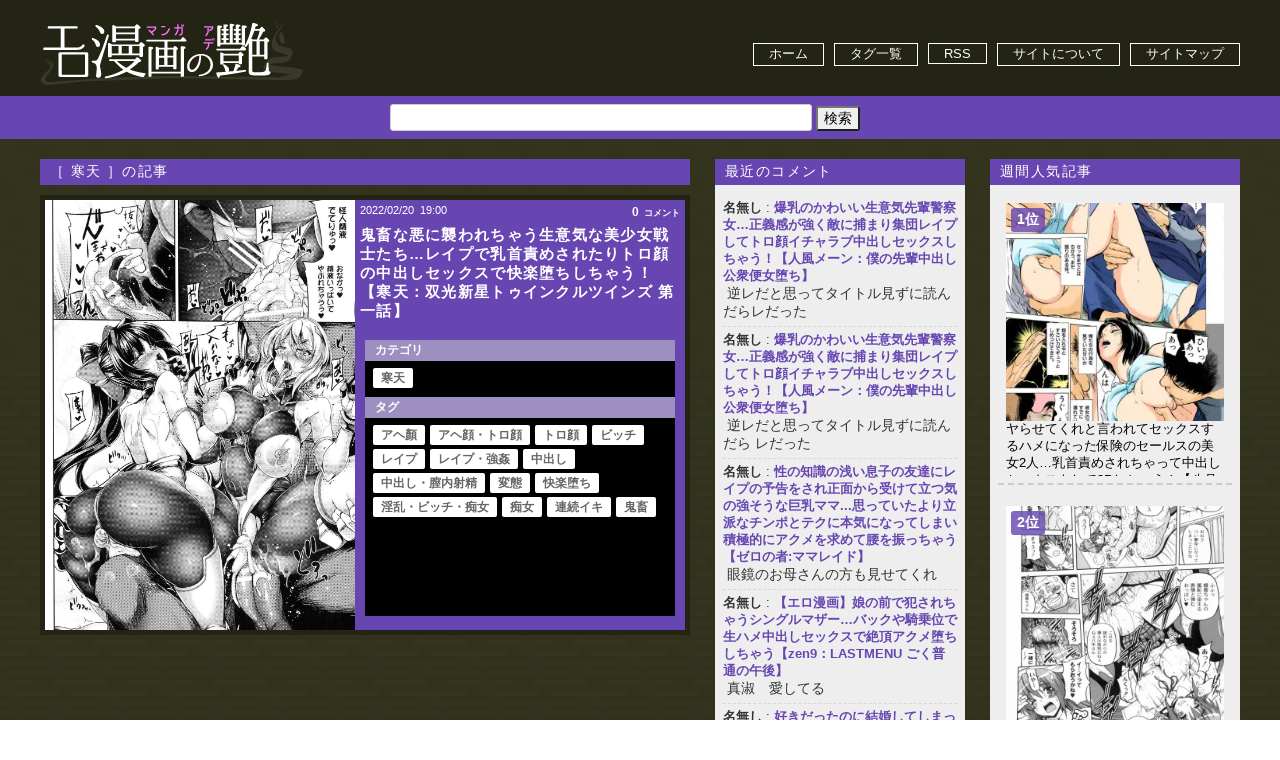

--- FILE ---
content_type: text/html; charset=UTF-8
request_url: https://eromanga-milf.com/category/%E5%AF%92%E5%A4%A9
body_size: 85125
content:
<!doctype html>

<!--[if lt IE 7]><html lang="ja"
	prefix="og: https://ogp.me/ns#"  class="no-js lt-ie9 lt-ie8 lt-ie7"><![endif]-->
<!--[if (IE 7)&!(IEMobile)]><html lang="ja"
	prefix="og: https://ogp.me/ns#"  class="no-js lt-ie9 lt-ie8"><![endif]-->
<!--[if (IE 8)&!(IEMobile)]><html lang="ja"
	prefix="og: https://ogp.me/ns#"  class="no-js lt-ie9"><![endif]-->
<!--[if gt IE 8]><!--> <html lang="ja"
	prefix="og: https://ogp.me/ns#"  class="no-js"><!--<![endif]-->
	<head>
		<meta charset="utf-8">
				<meta http-equiv="X-UA-Compatible" content="IE=edge">
		
				<meta name="HandheldFriendly" content="True">
		<meta name="MobileOptimized" content="320">
		<meta name="viewport" content="width=device-width, initial-scale=1.0"/>
				<link rel="apple-touch-icon" href="https://eromanga-milf.com/wp-content/themes/bones_custom/library/images/apple-icon-touch.png">
		<link rel="icon" href="https://eromanga-milf.com/wp-content/themes/bones_custom/favicon.png">
		<link rel='stylesheet' id='style-css'  href='https://eromanga-milf.com/wp-content/themes/bones_custom/style.css' type='text/css' media='all' />
		<script src="//ajax.googleapis.com/ajax/libs/jquery/1.9.0/jquery.min.js"></script>
<!-- 		<script type="text/javascript">
		jQuery.event.add(window, "load", function() {
		  var msie6 = $.browser == 'msie' && $.browser.version < 7;
		  if (!msie6) {
		    var tracking_ad = $('#tracking_ad').offset().top - parseFloat($('#tracking_ad').css('margin-top').replace(/auto/, 0));
		    $(window).scroll(function (event) {
		      // スクロール y座標
		      var y = $(this).scrollTop();
		      // 名前
		      if (y >= tracking_ad) {
		        // クラス指定
		        $('#tracking_ad').addClass('fixed');
		      } else {
		        $('#tracking_ad').removeClass('fixed');
		      }
		    });
		  }  
		});
		</script> -->
		<!--[if IE]>
			<link rel="shortcut icon" href="https://eromanga-milf.com/wp-content/themes/bones_custom/favicon.ico">
		<![endif]-->
				<meta name="msapplication-TileColor" content="#f01d4f">
		<meta name="msapplication-TileImage" content="https://eromanga-milf.com/wp-content/themes/bones_custom/library/images/win8-tile-icon.png">
		<link rel="pingback" href="https://eromanga-milf.com/xmlrpc.php">
				
		<!-- All in One SEO 4.1.0.2 -->
		<title>【エロ漫画】寒天 | エロ漫画の艶 -無料エロマンガ同人誌-</title>
		<link rel="canonical" href="https://eromanga-milf.com/category/%E5%AF%92%E5%A4%A9" />
		<meta name="google" content="nositelinkssearchbox" />
		<script type="application/ld+json" class="aioseo-schema">
			{"@context":"https:\/\/schema.org","@graph":[{"@type":"WebSite","@id":"https:\/\/eromanga-milf.com\/camp\/#website","url":"https:\/\/eromanga-milf.com\/camp\/","name":"\u30a8\u30ed\u6f2b\u753b\u306e\u8276 -\u7121\u6599\u30a8\u30ed\u30de\u30f3\u30ac\u540c\u4eba\u8a8c-","description":"\u30a8\u30ed\u6f2b\u753b\u306e\u8276\u306f\u7ba1\u7406\u4eba\u53b3\u9078\u306e\u304a\u59c9\u3055\u3093\u3001OL\u3001\u4eba\u59bb\u3001\u719f\u5973\u3001NTR\u306e\u30b8\u30e3\u30f3\u30eb\u3092\u4e2d\u5fc3\u3068\u3057\u305f\u30a8\u30ed\u6f2b\u753b\u3092\u6bce\u65e5\u66f4\u65b0\u3057\u3066\u3044\u307e\u3059\u306e\u3067\u3001\u5e74\u4e0a\u306e\u9b45\u529b\u306b\u6d78\u308c\u308b\u30a8\u30ed\u6f2b\u753b\u304c\u898b\u3064\u304b\u308b\u304b\u3082\u3057\u308c\u307e\u305b\u3093\uff01","publisher":{"@id":"https:\/\/eromanga-milf.com\/camp\/#organization"}},{"@type":"Organization","@id":"https:\/\/eromanga-milf.com\/camp\/#organization","name":"\u30a8\u30ed\u6f2b\u753b\u306e\u8276 -\u7121\u6599\u30a8\u30ed\u30de\u30f3\u30ac\u540c\u4eba\u8a8c-","url":"https:\/\/eromanga-milf.com\/camp\/","logo":{"@type":"ImageObject","@id":"https:\/\/eromanga-milf.com\/camp\/#organizationLogo","url":"https:\/\/eromanga-milf.com\/wp-content\/uploads\/2021\/05\/logo.png","width":"264","height":"72"},"image":{"@id":"https:\/\/eromanga-milf.com\/camp\/#organizationLogo"}},{"@type":"BreadcrumbList","@id":"https:\/\/eromanga-milf.com\/category\/%E5%AF%92%E5%A4%A9\/#breadcrumblist","itemListElement":[{"@type":"ListItem","@id":"https:\/\/eromanga-milf.com\/camp\/#listItem","position":"1","item":{"@id":"https:\/\/eromanga-milf.com\/camp\/#item","name":"\u30db\u30fc\u30e0","description":"\u30a8\u30ed\u6f2b\u753b\u306e\u8276\u306f\u7ba1\u7406\u4eba\u53b3\u9078\u306e\u304a\u59c9\u3055\u3093\u3001OL\u3001\u4eba\u59bb\u3001\u719f\u5973\u3001NTR\u306e\u30b8\u30e3\u30f3\u30eb\u3092\u4e2d\u5fc3\u3068\u3057\u305f\u30a8\u30ed\u6f2b\u753b\u3092\u6bce\u65e5\u66f4\u65b0\u3057\u3066\u3044\u307e\u3059\u306e\u3067\u3001\u5e74\u4e0a\u306e\u9b45\u529b\u306b\u6d78\u308c\u308b\u30a8\u30ed\u6f2b\u753b\u304c\u898b\u3064\u304b\u308b\u304b\u3082\u3057\u308c\u307e\u305b\u3093\uff01","url":"https:\/\/eromanga-milf.com\/camp\/"},"nextItem":"https:\/\/eromanga-milf.com\/category\/%e5%af%92%e5%a4%a9#listItem"},{"@type":"ListItem","@id":"https:\/\/eromanga-milf.com\/category\/%e5%af%92%e5%a4%a9#listItem","position":"2","item":{"@id":"https:\/\/eromanga-milf.com\/category\/%e5%af%92%e5%a4%a9#item","name":"\u5bd2\u5929","url":"https:\/\/eromanga-milf.com\/category\/%e5%af%92%e5%a4%a9"},"previousItem":"https:\/\/eromanga-milf.com\/camp\/#listItem"}]},{"@type":"CollectionPage","@id":"https:\/\/eromanga-milf.com\/category\/%E5%AF%92%E5%A4%A9\/#collectionpage","url":"https:\/\/eromanga-milf.com\/category\/%E5%AF%92%E5%A4%A9\/","name":"\u3010\u30a8\u30ed\u6f2b\u753b\u3011\u5bd2\u5929 | \u30a8\u30ed\u6f2b\u753b\u306e\u8276 -\u7121\u6599\u30a8\u30ed\u30de\u30f3\u30ac\u540c\u4eba\u8a8c-","inLanguage":"ja","isPartOf":{"@id":"https:\/\/eromanga-milf.com\/camp\/#website"},"breadcrumb":{"@id":"https:\/\/eromanga-milf.com\/category\/%E5%AF%92%E5%A4%A9\/#breadcrumblist"}}]}
		</script>
		<!-- All in One SEO -->

<link rel='dns-prefetch' href='//s.w.org' />
<link rel="alternate" type="application/rss+xml" title="エロ漫画の艶 -無料エロマンガ同人誌- &raquo; 寒天 カテゴリーのフィード" href="https://eromanga-milf.com/category/%e5%af%92%e5%a4%a9/feed" />
		<!-- This site uses the Google Analytics by MonsterInsights plugin v8.17 - Using Analytics tracking - https://www.monsterinsights.com/ -->
							<script src="//www.googletagmanager.com/gtag/js?id=G-LFG5JBT2C0"  data-cfasync="false" data-wpfc-render="false" type="text/javascript" async></script>
			<script data-cfasync="false" data-wpfc-render="false" type="text/javascript">
				var mi_version = '8.17';
				var mi_track_user = true;
				var mi_no_track_reason = '';
				
								var disableStrs = [
										'ga-disable-G-LFG5JBT2C0',
									];

				/* Function to detect opted out users */
				function __gtagTrackerIsOptedOut() {
					for (var index = 0; index < disableStrs.length; index++) {
						if (document.cookie.indexOf(disableStrs[index] + '=true') > -1) {
							return true;
						}
					}

					return false;
				}

				/* Disable tracking if the opt-out cookie exists. */
				if (__gtagTrackerIsOptedOut()) {
					for (var index = 0; index < disableStrs.length; index++) {
						window[disableStrs[index]] = true;
					}
				}

				/* Opt-out function */
				function __gtagTrackerOptout() {
					for (var index = 0; index < disableStrs.length; index++) {
						document.cookie = disableStrs[index] + '=true; expires=Thu, 31 Dec 2099 23:59:59 UTC; path=/';
						window[disableStrs[index]] = true;
					}
				}

				if ('undefined' === typeof gaOptout) {
					function gaOptout() {
						__gtagTrackerOptout();
					}
				}
								window.dataLayer = window.dataLayer || [];

				window.MonsterInsightsDualTracker = {
					helpers: {},
					trackers: {},
				};
				if (mi_track_user) {
					function __gtagDataLayer() {
						dataLayer.push(arguments);
					}

					function __gtagTracker(type, name, parameters) {
						if (!parameters) {
							parameters = {};
						}

						if (parameters.send_to) {
							__gtagDataLayer.apply(null, arguments);
							return;
						}

						if (type === 'event') {
														parameters.send_to = monsterinsights_frontend.v4_id;
							var hookName = name;
							if (typeof parameters['event_category'] !== 'undefined') {
								hookName = parameters['event_category'] + ':' + name;
							}

							if (typeof MonsterInsightsDualTracker.trackers[hookName] !== 'undefined') {
								MonsterInsightsDualTracker.trackers[hookName](parameters);
							} else {
								__gtagDataLayer('event', name, parameters);
							}
							
						} else {
							__gtagDataLayer.apply(null, arguments);
						}
					}

					__gtagTracker('js', new Date());
					__gtagTracker('set', {
						'developer_id.dZGIzZG': true,
											});
										__gtagTracker('config', 'G-LFG5JBT2C0', {"forceSSL":"true","link_attribution":"true"} );
															window.gtag = __gtagTracker;										(function () {
						/* https://developers.google.com/analytics/devguides/collection/analyticsjs/ */
						/* ga and __gaTracker compatibility shim. */
						var noopfn = function () {
							return null;
						};
						var newtracker = function () {
							return new Tracker();
						};
						var Tracker = function () {
							return null;
						};
						var p = Tracker.prototype;
						p.get = noopfn;
						p.set = noopfn;
						p.send = function () {
							var args = Array.prototype.slice.call(arguments);
							args.unshift('send');
							__gaTracker.apply(null, args);
						};
						var __gaTracker = function () {
							var len = arguments.length;
							if (len === 0) {
								return;
							}
							var f = arguments[len - 1];
							if (typeof f !== 'object' || f === null || typeof f.hitCallback !== 'function') {
								if ('send' === arguments[0]) {
									var hitConverted, hitObject = false, action;
									if ('event' === arguments[1]) {
										if ('undefined' !== typeof arguments[3]) {
											hitObject = {
												'eventAction': arguments[3],
												'eventCategory': arguments[2],
												'eventLabel': arguments[4],
												'value': arguments[5] ? arguments[5] : 1,
											}
										}
									}
									if ('pageview' === arguments[1]) {
										if ('undefined' !== typeof arguments[2]) {
											hitObject = {
												'eventAction': 'page_view',
												'page_path': arguments[2],
											}
										}
									}
									if (typeof arguments[2] === 'object') {
										hitObject = arguments[2];
									}
									if (typeof arguments[5] === 'object') {
										Object.assign(hitObject, arguments[5]);
									}
									if ('undefined' !== typeof arguments[1].hitType) {
										hitObject = arguments[1];
										if ('pageview' === hitObject.hitType) {
											hitObject.eventAction = 'page_view';
										}
									}
									if (hitObject) {
										action = 'timing' === arguments[1].hitType ? 'timing_complete' : hitObject.eventAction;
										hitConverted = mapArgs(hitObject);
										__gtagTracker('event', action, hitConverted);
									}
								}
								return;
							}

							function mapArgs(args) {
								var arg, hit = {};
								var gaMap = {
									'eventCategory': 'event_category',
									'eventAction': 'event_action',
									'eventLabel': 'event_label',
									'eventValue': 'event_value',
									'nonInteraction': 'non_interaction',
									'timingCategory': 'event_category',
									'timingVar': 'name',
									'timingValue': 'value',
									'timingLabel': 'event_label',
									'page': 'page_path',
									'location': 'page_location',
									'title': 'page_title',
								};
								for (arg in args) {
																		if (!(!args.hasOwnProperty(arg) || !gaMap.hasOwnProperty(arg))) {
										hit[gaMap[arg]] = args[arg];
									} else {
										hit[arg] = args[arg];
									}
								}
								return hit;
							}

							try {
								f.hitCallback();
							} catch (ex) {
							}
						};
						__gaTracker.create = newtracker;
						__gaTracker.getByName = newtracker;
						__gaTracker.getAll = function () {
							return [];
						};
						__gaTracker.remove = noopfn;
						__gaTracker.loaded = true;
						window['__gaTracker'] = __gaTracker;
					})();
									} else {
										console.log("");
					(function () {
						function __gtagTracker() {
							return null;
						}

						window['__gtagTracker'] = __gtagTracker;
						window['gtag'] = __gtagTracker;
					})();
									}
			</script>
				<!-- / Google Analytics by MonsterInsights -->
				<script type="text/javascript">
			window._wpemojiSettings = {"baseUrl":"https:\/\/s.w.org\/images\/core\/emoji\/13.0.1\/72x72\/","ext":".png","svgUrl":"https:\/\/s.w.org\/images\/core\/emoji\/13.0.1\/svg\/","svgExt":".svg","source":{"concatemoji":"https:\/\/eromanga-milf.com\/wp-includes\/js\/wp-emoji-release.min.js?ver=5.7.2"}};
			!function(e,a,t){var n,r,o,i=a.createElement("canvas"),p=i.getContext&&i.getContext("2d");function s(e,t){var a=String.fromCharCode;p.clearRect(0,0,i.width,i.height),p.fillText(a.apply(this,e),0,0);e=i.toDataURL();return p.clearRect(0,0,i.width,i.height),p.fillText(a.apply(this,t),0,0),e===i.toDataURL()}function c(e){var t=a.createElement("script");t.src=e,t.defer=t.type="text/javascript",a.getElementsByTagName("head")[0].appendChild(t)}for(o=Array("flag","emoji"),t.supports={everything:!0,everythingExceptFlag:!0},r=0;r<o.length;r++)t.supports[o[r]]=function(e){if(!p||!p.fillText)return!1;switch(p.textBaseline="top",p.font="600 32px Arial",e){case"flag":return s([127987,65039,8205,9895,65039],[127987,65039,8203,9895,65039])?!1:!s([55356,56826,55356,56819],[55356,56826,8203,55356,56819])&&!s([55356,57332,56128,56423,56128,56418,56128,56421,56128,56430,56128,56423,56128,56447],[55356,57332,8203,56128,56423,8203,56128,56418,8203,56128,56421,8203,56128,56430,8203,56128,56423,8203,56128,56447]);case"emoji":return!s([55357,56424,8205,55356,57212],[55357,56424,8203,55356,57212])}return!1}(o[r]),t.supports.everything=t.supports.everything&&t.supports[o[r]],"flag"!==o[r]&&(t.supports.everythingExceptFlag=t.supports.everythingExceptFlag&&t.supports[o[r]]);t.supports.everythingExceptFlag=t.supports.everythingExceptFlag&&!t.supports.flag,t.DOMReady=!1,t.readyCallback=function(){t.DOMReady=!0},t.supports.everything||(n=function(){t.readyCallback()},a.addEventListener?(a.addEventListener("DOMContentLoaded",n,!1),e.addEventListener("load",n,!1)):(e.attachEvent("onload",n),a.attachEvent("onreadystatechange",function(){"complete"===a.readyState&&t.readyCallback()})),(n=t.source||{}).concatemoji?c(n.concatemoji):n.wpemoji&&n.twemoji&&(c(n.twemoji),c(n.wpemoji)))}(window,document,window._wpemojiSettings);
		</script>
		<style type="text/css">
img.wp-smiley,
img.emoji {
	display: inline !important;
	border: none !important;
	box-shadow: none !important;
	height: 1em !important;
	width: 1em !important;
	margin: 0 .07em !important;
	vertical-align: -0.1em !important;
	background: none !important;
	padding: 0 !important;
}
</style>
	<link rel='stylesheet' id='easy-series-css'  href='https://eromanga-milf.com/wp-content/plugins/easy-series/easy-series.css?ver=5.7.2' type='text/css' media='all' />
<link rel='stylesheet' id='wp-block-library-css'  href='https://eromanga-milf.com/wp-includes/css/dist/block-library/style.min.css?ver=5.7.2' type='text/css' media='all' />
<style id='wp-block-library-inline-css' type='text/css'>
.has-text-align-justify{text-align:justify;}
</style>
<link rel='stylesheet' id='contact-form-7-css'  href='https://eromanga-milf.com/wp-content/plugins/contact-form-7/includes/css/styles.css?ver=5.4.1' type='text/css' media='all' />
<style id='contact-form-7-inline-css' type='text/css'>
.wpcf7 .wpcf7-recaptcha iframe {margin-bottom: 0;}.wpcf7 .wpcf7-recaptcha[data-align="center"] > div {margin: 0 auto;}.wpcf7 .wpcf7-recaptcha[data-align="right"] > div {margin: 0 0 0 auto;}
</style>
<link rel='stylesheet' id='coderevolution-front-css-css'  href='https://eromanga-milf.com/wp-content/plugins/twitomatic-twitter-post-generator/styles/coderevolution-front.css?ver=5.7.2' type='text/css' media='all' />
<link rel='stylesheet' id='twitomatic-global-css-css'  href='https://eromanga-milf.com/wp-content/plugins/twitomatic-twitter-post-generator/styles/twitomatic-thumbnail.css?ver=1.0.0' type='text/css' media='all' />
<link rel='stylesheet' id='jetpack_css-css'  href='https://eromanga-milf.com/wp-content/plugins/jetpack/css/jetpack.css?ver=9.7' type='text/css' media='all' />
<link rel='stylesheet' id='googleFonts-css'  href='https://fonts.googleapis.com/css?family=Lato%3A400%2C700%2C400italic%2C700italic&#038;ver=5.7.2' type='text/css' media='all' />
<script type='text/javascript' src='https://eromanga-milf.com/wp-content/plugins/google-analytics-for-wordpress/assets/js/frontend-gtag.min.js?ver=8.17' id='monsterinsights-frontend-script-js'></script>
<script data-cfasync="false" data-wpfc-render="false" type="text/javascript" id='monsterinsights-frontend-script-js-extra'>/* <![CDATA[ */
var monsterinsights_frontend = {"js_events_tracking":"true","download_extensions":"doc,pdf,ppt,zip,xls,docx,pptx,xlsx","inbound_paths":"[{\"path\":\"\\\/go\\\/\",\"label\":\"affiliate\"},{\"path\":\"\\\/recommend\\\/\",\"label\":\"affiliate\"}]","home_url":"https:\/\/eromanga-milf.com\/camp","hash_tracking":"false","v4_id":"G-LFG5JBT2C0"};/* ]]> */
</script>
<script type='text/javascript' id='twitomatic-custom-js-footer-js-after'>
window.twttr = (function(d, s, id) {
              var js, fjs = d.getElementsByTagName(s)[0],
                t = window.twttr || {};
              if (d.getElementById(id)) return t;
              js = d.createElement(s);
              js.id = id;
              js.src = "https://platform.twitter.com/widgets.js";
              fjs.parentNode.insertBefore(js, fjs);
              t._e = [];
              t.ready = function(f) {
                t._e.push(f);
              };
              return t;
            }(document, "script", "twitter-wjs"));
</script>
<link rel="https://api.w.org/" href="https://eromanga-milf.com/wp-json/" /><link rel="alternate" type="application/json" href="https://eromanga-milf.com/wp-json/wp/v2/categories/2733" /><link rel="EditURI" type="application/rsd+xml" title="RSD" href="https://eromanga-milf.com/xmlrpc.php?rsd" />
<link rel="wlwmanifest" type="application/wlwmanifest+xml" href="https://eromanga-milf.com/wp-includes/wlwmanifest.xml" /> 
<meta name="generator" content="WordPress 5.7.2" />
<style type='text/css'>img#wpstats{display:none}</style>
		<style type="text/css">.broken_link, a.broken_link {
	text-decoration: line-through;
}</style>							</head>
	<body data-rsssl=1 class="archive category category-2733">
	<div class="body_inner">
		<div class="blog-title-outer" role="banner">
			<div class="blog-title-inner">
				<h1 id="blog-title">
					<a href="https://eromanga-milf.com/camp" title="エロ漫画の艶 -無料エロマンガ同人誌-" rel="home"><img src="https://eromanga-milf.com/wp-content/themes/bones_custom/images/logo.png" alt="エロ漫画の艶 -無料エロマンガ同人誌-"></a>
				</h1>
				<div class="search_box">
					<div id="enhancedtextwidget-5" class="widget widget_text enhanced-text-widget"><div class="textwidget widget-text"><div class="head_menu">
<ul>
 	<li><a href="/">ホーム</a></li>
 	<li><a href="/tag-list">タグ一覧</a></li>
 	<li><a href="/feed">RSS</a></li>
 	<li><a href="/about">サイトについて</a></li>
<li><a href="/sitemap">サイトマップ</a></li>
</ul>
</div>

</div></div>				</div>
			</div>
		</div>
		<div class="navi">
			<div class="menu_box">
				<div id="search-3" class="widget widget_search"><form role="search" method="get" id="searchform" class="searchform" action="https://eromanga-milf.com/camp">
				<div>
					<label class="screen-reader-text" for="s">検索:</label>
					<input type="text" value="" name="s" id="s" />
					<input type="submit" id="searchsubmit" value="検索" />
				</div>
			</form></div>			</div>
		</div>
		<div id="container">
			<div id="content" class="hfeed">
								
				<div id="main" class="content" role="main">
 					
 					<div class="main-top" class="column">
						<div class="column-inner">
													</div>
					</div>
					
																	<header class="archive-header">
							<div class="archive-title">［ <span>寒天</span> ］の記事</div>

													</header><!-- .archive-header -->
																					
															<article id="post-214400" class="article-outer hentry" role="article">
						<div class="article-outer-3">
							<div class="article-body entry-content">
								<div class="article-body-inner">
									<a href="https://eromanga-milf.com/%e5%af%92%e5%a4%a9/214400" rel="bookmark" title="鬼畜な悪に襲われちゃう生意気な美少女戦士たち…レイプで乳首責めされたりトロ顔の中出しセックスで快楽堕ちしちゃう！【寒天：双光新星トゥインクルツインズ 第一話】"><img width="1080" height="1547" src="https://eromanga-milf.com/wp-content/uploads/2022/02/18-319.jpg" class="attachment-post-thumbnail size-post-thumbnail wp-post-image" alt="" loading="lazy" srcset="https://eromanga-milf.com/wp-content/uploads/2022/02/18-319.jpg 1080w, https://eromanga-milf.com/wp-content/uploads/2022/02/18-319-209x300.jpg 209w, https://eromanga-milf.com/wp-content/uploads/2022/02/18-319-715x1024.jpg 715w, https://eromanga-milf.com/wp-content/uploads/2022/02/18-319-768x1100.jpg 768w, https://eromanga-milf.com/wp-content/uploads/2022/02/18-319-1072x1536.jpg 1072w" sizes="(max-width: 1080px) 100vw, 1080px" /></a>
								</div>

								<div class="article-date-outer">
									<abbr class="updated">
										<span class="article-date">2022/02/20</span>
										<span class="article-time">19:00</span>
									</abbr>
								</div>
								<div class="index_commentbox">
									<a href="https://eromanga-milf.com/%e5%af%92%e5%a4%a9/214400#respond">
										<div class="count_comment">
											<span>0</span><span class='j_comment'>コメント</span>										</div>
									</a>
								</div>
								<header class="article-header">
									<div class="article-title-outer">
										<a href="https://eromanga-milf.com/%e5%af%92%e5%a4%a9/214400" title="個別記事ページへ">
										<h2 class="article-title entry-title">
											鬼畜な悪に襲われちゃう生意気な美少女戦士たち…レイプで乳首責めされたりトロ顔の中出しセックスで快楽堕ちしちゃう！【寒天：双光新星トゥインクルツインズ 第一話】										</h2>
										</a>
									</div>
								</header>
								<div class="index_toolbox">
									<div class="article-category-outer">
										<span class="cat_tag_but">カテゴリ</span><ul class="post-categories">
	<li><a href="https://eromanga-milf.com/category/%e5%af%92%e5%a4%a9" rel="category tag">寒天</a></li></ul>									</div>
									<div class="article-tags">
										<span class="cat_tag_but">タグ</span><ul><li><a href="https://eromanga-milf.com/tag/%e3%82%a2%e3%83%98%e9%a1%8f" rel="tag">アヘ顏</a></li><li><a href="https://eromanga-milf.com/tag/%e3%82%a2%e3%83%98%e9%a1%94%e3%83%bb%e3%83%88%e3%83%ad%e9%a1%94" rel="tag">アヘ顔・トロ顔</a></li><li><a href="https://eromanga-milf.com/tag/%e3%83%88%e3%83%ad%e9%a1%94" rel="tag">トロ顔</a></li><li><a href="https://eromanga-milf.com/tag/%e3%83%93%e3%83%83%e3%83%81-b" rel="tag">ビッチ</a></li><li><a href="https://eromanga-milf.com/tag/%e3%83%ac%e3%82%a4%e3%83%97-c" rel="tag">レイプ</a></li><li><a href="https://eromanga-milf.com/tag/%e3%83%ac%e3%82%a4%e3%83%97%e3%83%bb%e5%bc%b7%e5%a7%a6" rel="tag">レイプ・強姦</a></li><li><a href="https://eromanga-milf.com/tag/%e4%b8%ad%e5%87%ba%e3%81%97-b" rel="tag">中出し</a></li><li><a href="https://eromanga-milf.com/tag/%e4%b8%ad%e5%87%ba%e3%81%97%e3%83%bb%e8%86%a3%e5%86%85%e5%b0%84%e7%b2%be" rel="tag">中出し・膣内射精</a></li><li><a href="https://eromanga-milf.com/tag/%e5%a4%89%e6%85%8b-b" rel="tag">変態</a></li><li><a href="https://eromanga-milf.com/tag/%e5%bf%ab%e6%a5%bd%e5%a0%95%e3%81%a1-a" rel="tag">快楽堕ち</a></li><li><a href="https://eromanga-milf.com/tag/%e6%b7%ab%e4%b9%b1%e3%83%bb%e3%83%93%e3%83%83%e3%83%81%e3%83%bb%e7%97%b4%e5%a5%b3-a" rel="tag">淫乱・ビッチ・痴女</a></li><li><a href="https://eromanga-milf.com/tag/%e7%97%b4%e5%a5%b3-c" rel="tag">痴女</a></li><li><a href="https://eromanga-milf.com/tag/%e9%80%a3%e7%b6%9a%e3%82%a4%e3%82%ad-a" rel="tag">連続イキ</a></li><li><a href="https://eromanga-milf.com/tag/%e9%ac%bc%e7%95%9c-b" rel="tag">鬼畜</a></li></ul>									</div>
								</div>

							</div>
						</div>
					</article>
																				<div id="main-bottom" class="column">
						<div class="column-inner">
													</div>
					</div>
					<div id="main-bottom02" class="column">
						<div class="column-inner">
													</div>
					</div>
					<div class="main-top" class="column">
						<div class="column-inner">
													</div>
					</div>
				</div>
				<div id="extra" class="column">
					<div class="column-inner">
						<div id="enhancedtextwidget-3" class="widget widget_text enhanced-text-widget"><h4 class="widget-title">最近のコメント</h4><div class="textwidget widget-text"><dl class="mycomment">
<dt></dt><dd><span class="my_author">名無し</span>&nbsp;:&nbsp;<a href="https://eromanga-milf.com/%e4%ba%ba%e9%a2%a8%e3%83%a1%e3%83%bc%e3%83%b3/131620#comment-8055">爆乳のかわいい生意気先輩警察女…正義感が強く敵に捕まり集団レイプしてトロ顔イチャラブ中出しセックスしちゃう！【人風メーン：僕の先輩中出し公衆便女堕ち】</a><br /><span class="my_comments_content"><i class="fa fa-comments"></i>&nbsp;逆レだと思ってタイトル見ずに読んだらレだった</span></dd><dt></dt><dd><span class="my_author">名無し</span>&nbsp;:&nbsp;<a href="https://eromanga-milf.com/%e4%ba%ba%e9%a2%a8%e3%83%a1%e3%83%bc%e3%83%b3/131620#comment-8054">爆乳のかわいい生意気先輩警察女…正義感が強く敵に捕まり集団レイプしてトロ顔イチャラブ中出しセックスしちゃう！【人風メーン：僕の先輩中出し公衆便女堕ち】</a><br /><span class="my_comments_content"><i class="fa fa-comments"></i>&nbsp;逆レだと思ってタイトル見ずに読んだら
レだった</span></dd><dt></dt><dd><span class="my_author">名無し</span>&nbsp;:&nbsp;<a href="https://eromanga-milf.com/%e3%82%bc%e3%83%ad%e3%81%ae%e8%80%85/11474#comment-8053">性の知識の浅い息子の友達にレイプの予告をされ正面から受けて立つ気の強そうな巨乳ママ...思っていたより立派なチンポとテクに本気になってしまい積極的にアクメを求めて腰を振っちゃう【ゼロの者:ママレイド】</a><br /><span class="my_comments_content"><i class="fa fa-comments"></i>&nbsp;眼鏡のお母さんの方も見せてくれ</span></dd><dt></dt><dd><span class="my_author">名無し</span>&nbsp;:&nbsp;<a href="https://eromanga-milf.com/zen9-e/495450#comment-8052">【エロ漫画】娘の前で犯されちゃうシングルマザー…バックや騎乗位で生ハメ中出しセックスで絶頂アクメ堕ちしちゃう【zen9：LASTMENU ごく普通の午後】</a><br /><span class="my_comments_content"><i class="fa fa-comments"></i>&nbsp;真淑　愛してる</span></dd><dt></dt><dd><span class="my_author">名無し</span>&nbsp;:&nbsp;<a href="https://eromanga-milf.com/%e7%94%b1%e6%b5%a6%e3%82%ab%e3%82%ba%e3%83%a4/506#comment-8051">好きだったのに結婚してしまった従姉の巨乳なお姉さん…彼女にフラれたばかりの俺を中出しセックスで慰めてくれる【由浦カズヤ:今日だけ恋人】</a><br /><span class="my_comments_content"><i class="fa fa-comments"></i>&nbsp;腹の肉がいい</span></dd></dl></div></div><div id="categories-2" class="widget widget_categories"><h4 class="widget-title">カテゴリー</h4>
			<ul>
					<li class="cat-item cat-item-2708"><a href="https://eromanga-milf.com/category/%e2%96%b2%e3%81%a1%e3%81%be%e3%81%8d">▲ちまき</a>
</li>
	<li class="cat-item cat-item-2976"><a href="https://eromanga-milf.com/category/100%e5%86%86%e3%83%ad%e3%83%83%e3%82%ab%e3%83%bc">100円ロッカー</a>
</li>
	<li class="cat-item cat-item-3201"><a href="https://eromanga-milf.com/category/108%e5%8f%b7">108号</a>
</li>
	<li class="cat-item cat-item-3349"><a href="https://eromanga-milf.com/category/13-a">13.</a>
</li>
	<li class="cat-item cat-item-1690"><a href="https://eromanga-milf.com/category/18master-a">18master</a>
</li>
	<li class="cat-item cat-item-1800"><a href="https://eromanga-milf.com/category/18%e3%83%9e%e3%82%b9%e3%82%bf%e3%83%bc-a">18マスター</a>
</li>
	<li class="cat-item cat-item-231"><a href="https://eromanga-milf.com/category/212-a">212</a>
</li>
	<li class="cat-item cat-item-2814"><a href="https://eromanga-milf.com/category/218-a">218</a>
</li>
	<li class="cat-item cat-item-2219"><a href="https://eromanga-milf.com/category/2no-b">2no.</a>
</li>
	<li class="cat-item cat-item-1429"><a href="https://eromanga-milf.com/category/2p-color-b">2P-Color</a>
</li>
	<li class="cat-item cat-item-3951"><a href="https://eromanga-milf.com/category/2%e5%8f%b7">2号</a>
</li>
	<li class="cat-item cat-item-2202"><a href="https://eromanga-milf.com/category/38">38</a>
</li>
	<li class="cat-item cat-item-4014"><a href="https://eromanga-milf.com/category/40010%e8%a9%a6%e4%bd%9c%e5%9e%8b">40010試作型</a>
</li>
	<li class="cat-item cat-item-3044"><a href="https://eromanga-milf.com/category/%ef%bc%94%ef%bc%91">４１</a>
</li>
	<li class="cat-item cat-item-1539"><a href="https://eromanga-milf.com/category/50on-b">50on!</a>
</li>
	<li class="cat-item cat-item-1949"><a href="https://eromanga-milf.com/category/6pro-a">6pro-</a>
</li>
	<li class="cat-item cat-item-2703"><a href="https://eromanga-milf.com/category/6ro-b">6ro-</a>
</li>
	<li class="cat-item cat-item-334"><a href="https://eromanga-milf.com/category/7zu7">7zu7</a>
</li>
	<li class="cat-item cat-item-1059"><a href="https://eromanga-milf.com/category/8-a">8</a>
</li>
	<li class="cat-item cat-item-1490"><a href="https://eromanga-milf.com/category/961works-b">961works</a>
</li>
	<li class="cat-item cat-item-877"><a href="https://eromanga-milf.com/category/acid-head-b">ACID-HEAD</a>
</li>
	<li class="cat-item cat-item-417"><a href="https://eromanga-milf.com/category/ac%e3%81%af%e3%81%9b%e3%81%b9">ACはせべ</a>
</li>
	<li class="cat-item cat-item-1561"><a href="https://eromanga-milf.com/category/ahobaka-b">AHOBAKA</a>
</li>
	<li class="cat-item cat-item-845"><a href="https://eromanga-milf.com/category/aki-a">AKI</a>
</li>
	<li class="cat-item cat-item-1339"><a href="https://eromanga-milf.com/category/akikan-e">Akikan</a>
</li>
	<li class="cat-item cat-item-2091"><a href="https://eromanga-milf.com/category/akira-b">Akira</a>
</li>
	<li class="cat-item cat-item-1350"><a href="https://eromanga-milf.com/category/akys%e6%9c%ac%e8%88%97-a">AKYS本舗</a>
</li>
	<li class="cat-item cat-item-1389"><a href="https://eromanga-milf.com/category/amp-b">AMP</a>
</li>
	<li class="cat-item cat-item-1528"><a href="https://eromanga-milf.com/category/anim-a">ANIM</a>
</li>
	<li class="cat-item cat-item-2654"><a href="https://eromanga-milf.com/category/animelilith">AnimeLilith</a>
</li>
	<li class="cat-item cat-item-3602"><a href="https://eromanga-milf.com/category/aoin">Aoin</a>
</li>
	<li class="cat-item cat-item-3339"><a href="https://eromanga-milf.com/category/aoko-a">Aoko</a>
</li>
	<li class="cat-item cat-item-3486"><a href="https://eromanga-milf.com/category/aotonbo">Aotonbo</a>
</li>
	<li class="cat-item cat-item-399"><a href="https://eromanga-milf.com/category/are-a">are</a>
</li>
	<li class="cat-item cat-item-2318"><a href="https://eromanga-milf.com/category/ash%e6%a8%aa%e5%b3%b6">Ash横島</a>
</li>
	<li class="cat-item cat-item-2436"><a href="https://eromanga-milf.com/category/at-e">AT</a>
</li>
	<li class="cat-item cat-item-1887"><a href="https://eromanga-milf.com/category/ataru-b">ATARU</a>
</li>
	<li class="cat-item cat-item-3645"><a href="https://eromanga-milf.com/category/aya">Aya</a>
</li>
	<li class="cat-item cat-item-2580"><a href="https://eromanga-milf.com/category/azasuke-b">AZASUKE</a>
</li>
	<li class="cat-item cat-item-797"><a href="https://eromanga-milf.com/category/b-river-b">B-RIVER</a>
</li>
	<li class="cat-item cat-item-677"><a href="https://eromanga-milf.com/category/bang-you-a">BANG-YOU</a>
</li>
	<li class="cat-item cat-item-2320"><a href="https://eromanga-milf.com/category/bash">BASH</a>
</li>
	<li class="cat-item cat-item-421"><a href="https://eromanga-milf.com/category/be-ve-c">Be-ve</a>
</li>
	<li class="cat-item cat-item-2385"><a href="https://eromanga-milf.com/category/beco-a">BECO</a>
</li>
	<li class="cat-item cat-item-2168"><a href="https://eromanga-milf.com/category/bells-c">Bell&#039;s</a>
</li>
	<li class="cat-item cat-item-3993"><a href="https://eromanga-milf.com/category/benetty">BENETTY</a>
</li>
	<li class="cat-item cat-item-3335"><a href="https://eromanga-milf.com/category/bennys-2-a">BENNY´S</a>
</li>
	<li class="cat-item cat-item-1129"><a href="https://eromanga-milf.com/category/bennys">BENNY&#039;S</a>
</li>
	<li class="cat-item cat-item-2869"><a href="https://eromanga-milf.com/category/bicycle-b">BicyclE</a>
</li>
	<li class="cat-item cat-item-1896"><a href="https://eromanga-milf.com/category/big-g-e">big.g</a>
</li>
	<li class="cat-item cat-item-1746"><a href="https://eromanga-milf.com/category/bitch%e7%89%a7%e5%a0%b4">Bitch牧場</a>
</li>
	<li class="cat-item cat-item-1851"><a href="https://eromanga-milf.com/category/bkyu-b">bkyu</a>
</li>
	<li class="cat-item cat-item-1418"><a href="https://eromanga-milf.com/category/black-box">Black Box</a>
</li>
	<li class="cat-item cat-item-1815"><a href="https://eromanga-milf.com/category/blade-e">blade</a>
</li>
	<li class="cat-item cat-item-1292"><a href="https://eromanga-milf.com/category/bonsketch">Bonsketch</a>
</li>
	<li class="cat-item cat-item-1818"><a href="https://eromanga-milf.com/category/bose%e3%81%ae%e5%90%8c%e4%ba%ba%e6%bc%ab%e7%94%bb%e7%a0%94%e7%a9%b6%e6%89%80">boseの同人漫画研究所</a>
</li>
	<li class="cat-item cat-item-3813"><a href="https://eromanga-milf.com/category/boss%e7%8f%8d">BOSS珍</a>
</li>
	<li class="cat-item cat-item-799"><a href="https://eromanga-milf.com/category/bowalia-a">bowalia</a>
</li>
	<li class="cat-item cat-item-1086"><a href="https://eromanga-milf.com/category/brll-e">BRLL</a>
</li>
	<li class="cat-item cat-item-2923"><a href="https://eromanga-milf.com/category/buta-a">BUTA</a>
</li>
	<li class="cat-item cat-item-3635"><a href="https://eromanga-milf.com/category/by41">by41</a>
</li>
	<li class="cat-item cat-item-2283"><a href="https://eromanga-milf.com/category/c-%e3%81%b6%e3%81%a1-c">C.ぶち</a>
</li>
	<li class="cat-item cat-item-1530"><a href="https://eromanga-milf.com/category/cattleya-e">CATTLEYA</a>
</li>
	<li class="cat-item cat-item-2499"><a href="https://eromanga-milf.com/category/chaccu-c">chaccu</a>
</li>
	<li class="cat-item cat-item-437"><a href="https://eromanga-milf.com/category/chin-e">Chin</a>
</li>
	<li class="cat-item cat-item-3968"><a href="https://eromanga-milf.com/category/chin">chin</a>
</li>
	<li class="cat-item cat-item-2488"><a href="https://eromanga-milf.com/category/chiro">CHIRO</a>
</li>
	<li class="cat-item cat-item-3355"><a href="https://eromanga-milf.com/category/choma-a">CHOMA</a>
</li>
	<li class="cat-item cat-item-1591"><a href="https://eromanga-milf.com/category/cior-e">Cior</a>
</li>
	<li class="cat-item cat-item-554"><a href="https://eromanga-milf.com/category/clone%e4%ba%ba%e9%96%93-a">Clone人間</a>
</li>
	<li class="cat-item cat-item-2111"><a href="https://eromanga-milf.com/category/clover-b">clover</a>
</li>
	<li class="cat-item cat-item-2683"><a href="https://eromanga-milf.com/category/coela-network">Coela Network</a>
</li>
	<li class="cat-item cat-item-2450"><a href="https://eromanga-milf.com/category/come-hermitage-c">Come hermitage</a>
</li>
	<li class="cat-item cat-item-1716"><a href="https://eromanga-milf.com/category/cow-lipid-c">Cow Lipid</a>
</li>
	<li class="cat-item cat-item-297"><a href="https://eromanga-milf.com/category/cuvie-f">Cuvie</a>
</li>
	<li class="cat-item cat-item-2126"><a href="https://eromanga-milf.com/category/c%e7%b4%9a">c級</a>
</li>
	<li class="cat-item cat-item-2724"><a href="https://eromanga-milf.com/category/dai-13-kantai-c">Dai 13 Kantai</a>
</li>
	<li class="cat-item cat-item-1879"><a href="https://eromanga-milf.com/category/daigo">DAIGO</a>
</li>
	<li class="cat-item cat-item-2141"><a href="https://eromanga-milf.com/category/dashimakitamago-b">DASHIMAKITAMAGO</a>
</li>
	<li class="cat-item cat-item-1683"><a href="https://eromanga-milf.com/category/dass">DASS</a>
</li>
	<li class="cat-item cat-item-498"><a href="https://eromanga-milf.com/category/date-e">DATE</a>
</li>
	<li class="cat-item cat-item-1642"><a href="https://eromanga-milf.com/category/dear-life-e">DEAR LIFE</a>
</li>
	<li class="cat-item cat-item-1203"><a href="https://eromanga-milf.com/category/den%e5%8a%a9">DEN助</a>
</li>
	<li class="cat-item cat-item-1326"><a href="https://eromanga-milf.com/category/digianko-a">Digianko</a>
</li>
	<li class="cat-item cat-item-477"><a href="https://eromanga-milf.com/category/din-a">DIN</a>
</li>
	<li class="cat-item cat-item-682"><a href="https://eromanga-milf.com/category/distance-e">DISTANCE</a>
</li>
	<li class="cat-item cat-item-2428"><a href="https://eromanga-milf.com/category/dm-fc-b">DM-FC</a>
</li>
	<li class="cat-item cat-item-2033"><a href="https://eromanga-milf.com/category/doge">doge</a>
</li>
	<li class="cat-item cat-item-1686"><a href="https://eromanga-milf.com/category/dogtag-b">DOGTAG</a>
</li>
	<li class="cat-item cat-item-4058"><a href="https://eromanga-milf.com/category/don%e7%b9%81">DON繁</a>
</li>
	<li class="cat-item cat-item-364"><a href="https://eromanga-milf.com/category/doumou-e">doumou</a>
</li>
	<li class="cat-item cat-item-1812"><a href="https://eromanga-milf.com/category/doxy-c">Doxy</a>
</li>
	<li class="cat-item cat-item-1327"><a href="https://eromanga-milf.com/category/doza-village-b">DOZA Village</a>
</li>
	<li class="cat-item cat-item-1645"><a href="https://eromanga-milf.com/category/dr-%e5%a4%a2%e5%ae%87">Dr.夢宇</a>
</li>
	<li class="cat-item cat-item-1549"><a href="https://eromanga-milf.com/category/drizzly-rain-c">drizzly rain</a>
</li>
	<li class="cat-item cat-item-835"><a href="https://eromanga-milf.com/category/dytm-b">DYTM</a>
</li>
	<li class="cat-item cat-item-2260"><a href="https://eromanga-milf.com/category/e-nji-c">E-NJI</a>
</li>
	<li class="cat-item cat-item-1542"><a href="https://eromanga-milf.com/category/eastorange-e">Eastorange</a>
</li>
	<li class="cat-item cat-item-556"><a href="https://eromanga-milf.com/category/eba-a">EBA</a>
</li>
	<li class="cat-item cat-item-2535"><a href="https://eromanga-milf.com/category/ed-a">ED</a>
</li>
	<li class="cat-item cat-item-2354"><a href="https://eromanga-milf.com/category/ei%e3%82%b8">Eiジ</a>
</li>
	<li class="cat-item cat-item-2578"><a href="https://eromanga-milf.com/category/eltole-a">eltole</a>
</li>
	<li class="cat-item cat-item-2249"><a href="https://eromanga-milf.com/category/eno-c">eno</a>
</li>
	<li class="cat-item cat-item-1839"><a href="https://eromanga-milf.com/category/eroamazon-com-e">eroamazon.com</a>
</li>
	<li class="cat-item cat-item-1372"><a href="https://eromanga-milf.com/category/erotis">ErotIs</a>
</li>
	<li class="cat-item cat-item-1747"><a href="https://eromanga-milf.com/category/escape">Escape</a>
</li>
	<li class="cat-item cat-item-2192"><a href="https://eromanga-milf.com/category/ex-upper-e">EX-UPPER</a>
</li>
	<li class="cat-item cat-item-2038"><a href="https://eromanga-milf.com/category/exit%e2%86%91-e">EXIT↑</a>
</li>
	<li class="cat-item cat-item-1658"><a href="https://eromanga-milf.com/category/f-w-zholic-a">F.W.ZHolic</a>
</li>
	<li class="cat-item cat-item-1342"><a href="https://eromanga-milf.com/category/fake-an">FAKE An</a>
</li>
	<li class="cat-item cat-item-2040"><a href="https://eromanga-milf.com/category/fake%e5%ba%b5">FAKE庵</a>
</li>
	<li class="cat-item cat-item-1428"><a href="https://eromanga-milf.com/category/falcon115-b">Falcon115</a>
</li>
	<li class="cat-item cat-item-2585"><a href="https://eromanga-milf.com/category/fan-b">FAN</a>
</li>
	<li class="cat-item cat-item-3812"><a href="https://eromanga-milf.com/category/fct">FCT</a>
</li>
	<li class="cat-item cat-item-3773"><a href="https://eromanga-milf.com/category/feenaa">FEENAA</a>
</li>
	<li class="cat-item cat-item-4010"><a href="https://eromanga-milf.com/category/fei">FEI</a>
</li>
	<li class="cat-item cat-item-823"><a href="https://eromanga-milf.com/category/ffc-a">FFC</a>
</li>
	<li class="cat-item cat-item-2874"><a href="https://eromanga-milf.com/category/fu-ta">fu-ta</a>
</li>
	<li class="cat-item cat-item-1137"><a href="https://eromanga-milf.com/category/fue-a">Fue</a>
</li>
	<li class="cat-item cat-item-3026"><a href="https://eromanga-milf.com/category/gx10-a">G×10</a>
</li>
	<li class="cat-item cat-item-1712"><a href="https://eromanga-milf.com/category/gabugabu-b">GABUGABU</a>
</li>
	<li class="cat-item cat-item-1996"><a href="https://eromanga-milf.com/category/gaburi">GABURI</a>
</li>
	<li class="cat-item cat-item-2128"><a href="https://eromanga-milf.com/category/gagarin-kichi-b">Gagarin Kichi</a>
</li>
	<li class="cat-item cat-item-4009"><a href="https://eromanga-milf.com/category/gamute%e3%81%ab%e3%82%83%e5%ad%90">gamuteにゃ子</a>
</li>
	<li class="cat-item cat-item-2881"><a href="https://eromanga-milf.com/category/gfrp-b">GFRP</a>
</li>
	<li class="cat-item cat-item-1844"><a href="https://eromanga-milf.com/category/girls-number-a">Girl&#039;s Number</a>
</li>
	<li class="cat-item cat-item-3211"><a href="https://eromanga-milf.com/category/gi%e3%83%81%e3%83%bc%e3%83%80">GIチーダ</a>
</li>
	<li class="cat-item cat-item-4098"><a href="https://eromanga-milf.com/category/gody">Gody</a>
</li>
	<li class="cat-item cat-item-414"><a href="https://eromanga-milf.com/category/gonza-d">gonza</a>
</li>
	<li class="cat-item cat-item-3785"><a href="https://eromanga-milf.com/category/grifon">GRIFON</a>
</li>
	<li class="cat-item cat-item-2474"><a href="https://eromanga-milf.com/category/guild-plus-c">Guild Plus</a>
</li>
	<li class="cat-item cat-item-1546"><a href="https://eromanga-milf.com/category/gunsryu-b">GUNsRYU</a>
</li>
	<li class="cat-item cat-item-3774"><a href="https://eromanga-milf.com/category/h-magic">H-magic</a>
</li>
	<li class="cat-item cat-item-482"><a href="https://eromanga-milf.com/category/h9-b">H9</a>
</li>
	<li class="cat-item cat-item-3050"><a href="https://eromanga-milf.com/category/hal-a">hal</a>
</li>
	<li class="cat-item cat-item-241"><a href="https://eromanga-milf.com/category/hamao-b">Hamao</a>
</li>
	<li class="cat-item cat-item-1163"><a href="https://eromanga-milf.com/category/hanabi-b">HANABi</a>
</li>
	<li class="cat-item cat-item-3218"><a href="https://eromanga-milf.com/category/haruhisky-a">haruhisky</a>
</li>
	<li class="cat-item cat-item-2378"><a href="https://eromanga-milf.com/category/harunaga-makito-b">Harunaga Makito</a>
</li>
	<li class="cat-item cat-item-3192"><a href="https://eromanga-milf.com/category/he-a">He</a>
</li>
	<li class="cat-item cat-item-365"><a href="https://eromanga-milf.com/category/hg%e8%8c%b6%e5%b7%9d">HG茶川</a>
</li>
	<li class="cat-item cat-item-3716"><a href="https://eromanga-milf.com/category/hisashi-705">hisashi-705</a>
</li>
	<li class="cat-item cat-item-2644"><a href="https://eromanga-milf.com/category/hisasi-b">Hisasi</a>
</li>
	<li class="cat-item cat-item-3289"><a href="https://eromanga-milf.com/category/homu-a">homu</a>
</li>
	<li class="cat-item cat-item-2290"><a href="https://eromanga-milf.com/category/horsetail-a">horsetail</a>
</li>
	<li class="cat-item cat-item-2274"><a href="https://eromanga-milf.com/category/hot-calpis-b">HOT CALPIS</a>
</li>
	<li class="cat-item cat-item-1795"><a href="https://eromanga-milf.com/category/hroz">Hroz</a>
</li>
	<li class="cat-item cat-item-684"><a href="https://eromanga-milf.com/category/ice-e">ICE</a>
</li>
	<li class="cat-item cat-item-2370"><a href="https://eromanga-milf.com/category/ichi-e">ICHI</a>
</li>
	<li class="cat-item cat-item-1108"><a href="https://eromanga-milf.com/category/inago">INAGO</a>
</li>
	<li class="cat-item cat-item-401"><a href="https://eromanga-milf.com/category/inkey-e">inkey</a>
</li>
	<li class="cat-item cat-item-3152"><a href="https://eromanga-milf.com/category/interstellar-a">Interstellar</a>
</li>
	<li class="cat-item cat-item-2525"><a href="https://eromanga-milf.com/category/inu">inu</a>
</li>
	<li class="cat-item cat-item-2717"><a href="https://eromanga-milf.com/category/irie-yamazaki-b">IRIE YAMAZAKI</a>
</li>
	<li class="cat-item cat-item-3194"><a href="https://eromanga-milf.com/category/j-a">J</a>
</li>
	<li class="cat-item cat-item-3831"><a href="https://eromanga-milf.com/category/j-2%e5%9e%8b%e6%a5%b5">J-2型極</a>
</li>
	<li class="cat-item cat-item-1753"><a href="https://eromanga-milf.com/category/jack-pot">JACK-POT</a>
</li>
	<li class="cat-item cat-item-2019"><a href="https://eromanga-milf.com/category/jeter-e">Jeter</a>
</li>
	<li class="cat-item cat-item-2426"><a href="https://eromanga-milf.com/category/jin-b">Jin</a>
</li>
	<li class="cat-item cat-item-3875"><a href="https://eromanga-milf.com/category/jirou">Jirou</a>
</li>
	<li class="cat-item cat-item-711"><a href="https://eromanga-milf.com/category/jun-a">Jun</a>
</li>
	<li class="cat-item cat-item-3188"><a href="https://eromanga-milf.com/category/juna-juna-juice-a">Juna Juna Juice</a>
</li>
	<li class="cat-item cat-item-1434"><a href="https://eromanga-milf.com/category/junk%e3%82%bb%e3%83%b3%e3%82%bf%e3%83%bc%e4%ba%80%e6%a8%aa%e3%83%93%e3%83%ab-a">JUNKセンター亀横ビル</a>
</li>
	<li class="cat-item cat-item-3955"><a href="https://eromanga-milf.com/category/junk%e4%ba%80%e6%a8%aa">JUNK亀横</a>
</li>
	<li class="cat-item cat-item-1380"><a href="https://eromanga-milf.com/category/j%e3%81%ae%e8%a6%9a%e9%86%92-a">Jの覚醒</a>
</li>
	<li class="cat-item cat-item-1989"><a href="https://eromanga-milf.com/category/kaiko">Kaiko</a>
</li>
	<li class="cat-item cat-item-1946"><a href="https://eromanga-milf.com/category/kanzume-e">KANZUME</a>
</li>
	<li class="cat-item cat-item-2800"><a href="https://eromanga-milf.com/category/%ef%bd%8b%ef%bd%81%ef%bd%93%ef%bd%88%ef%bd%89%e3%81%bf%e3%81%a1%e3%81%ae%e3%81%8f">ＫＡＳＨＩみちのく</a>
</li>
	<li class="cat-item cat-item-1791"><a href="https://eromanga-milf.com/category/kazum-b">kazum</a>
</li>
	<li class="cat-item cat-item-2278"><a href="https://eromanga-milf.com/category/ken-b">KEN</a>
</li>
	<li class="cat-item cat-item-2339"><a href="https://eromanga-milf.com/category/ken-1-c">Ken-1</a>
</li>
	<li class="cat-item cat-item-3304"><a href="https://eromanga-milf.com/category/keso-a">keso</a>
</li>
	<li class="cat-item cat-item-2263"><a href="https://eromanga-milf.com/category/kh-b">KH</a>
</li>
	<li class="cat-item cat-item-295"><a href="https://eromanga-milf.com/category/kiasa-f">kiasa</a>
</li>
	<li class="cat-item cat-item-497"><a href="https://eromanga-milf.com/category/kinntarou-a">kinntarou</a>
</li>
	<li class="cat-item cat-item-3943"><a href="https://eromanga-milf.com/category/kira%e3%81%96%e3%82%8b">kira=ざる</a>
</li>
	<li class="cat-item cat-item-854"><a href="https://eromanga-milf.com/category/kloah-a">Kloah</a>
</li>
	<li class="cat-item cat-item-1661"><a href="https://eromanga-milf.com/category/knuckle-head-e">KNUCKLE HEAD</a>
</li>
	<li class="cat-item cat-item-352"><a href="https://eromanga-milf.com/category/kochi-b">kochi</a>
</li>
	<li class="cat-item cat-item-2650"><a href="https://eromanga-milf.com/category/kojirou-b">KOJIROU!</a>
</li>
	<li class="cat-item cat-item-2129"><a href="https://eromanga-milf.com/category/ktzw-e">ktzw</a>
</li>
	<li class="cat-item cat-item-1692"><a href="https://eromanga-milf.com/category/kumonos-e">KUMONOS</a>
</li>
	<li class="cat-item cat-item-3143"><a href="https://eromanga-milf.com/category/kupa-a">kupa</a>
</li>
	<li class="cat-item cat-item-2538"><a href="https://eromanga-milf.com/category/kuronomikis-fantia-e">Kuronomiki&#039;s fantia</a>
</li>
	<li class="cat-item cat-item-3867"><a href="https://eromanga-milf.com/category/k%e3%81%ae%e5%ad%97">Kの字</a>
</li>
	<li class="cat-item cat-item-1460"><a href="https://eromanga-milf.com/category/laminaria-e">LAMINARIA</a>
</li>
	<li class="cat-item cat-item-3021"><a href="https://eromanga-milf.com/category/lapoc-a">LAPOC</a>
</li>
	<li class="cat-item cat-item-3835"><a href="https://eromanga-milf.com/category/lazyclub">LAZYCLUB</a>
</li>
	<li class="cat-item cat-item-2319"><a href="https://eromanga-milf.com/category/lemon-cake-c">LEMON CAKE</a>
</li>
	<li class="cat-item cat-item-2489"><a href="https://eromanga-milf.com/category/like-a-moon-e">like-a-moon</a>
</li>
	<li class="cat-item cat-item-2600"><a href="https://eromanga-milf.com/category/limited%e7%a0%94%e7%a9%b6%e6%89%80">LIMITED研究所</a>
</li>
	<li class="cat-item cat-item-615"><a href="https://eromanga-milf.com/category/linda">LINDA</a>
</li>
	<li class="cat-item cat-item-2859"><a href="https://eromanga-milf.com/category/llm-e">LLM</a>
</li>
	<li class="cat-item cat-item-3563"><a href="https://eromanga-milf.com/category/locon">locon</a>
</li>
	<li class="cat-item cat-item-3209"><a href="https://eromanga-milf.com/category/logie-a">Logie</a>
</li>
	<li class="cat-item cat-item-809"><a href="https://eromanga-milf.com/category/lorica-b">Lorica</a>
</li>
	<li class="cat-item cat-item-3342"><a href="https://eromanga-milf.com/category/luna-m-a">Luna.M</a>
</li>
	<li class="cat-item cat-item-1033"><a href="https://eromanga-milf.com/category/maco-e">maco</a>
</li>
	<li class="cat-item cat-item-1329"><a href="https://eromanga-milf.com/category/magono-tei-e">Magono-Tei</a>
</li>
	<li class="cat-item cat-item-617"><a href="https://eromanga-milf.com/category/majoccoid-a">majoccoid</a>
</li>
	<li class="cat-item cat-item-3100"><a href="https://eromanga-milf.com/category/maki-a">MAKI</a>
</li>
	<li class="cat-item cat-item-1722"><a href="https://eromanga-milf.com/category/maple%e5%8f%b7">maple号</a>
</li>
	<li class="cat-item cat-item-2978"><a href="https://eromanga-milf.com/category/maruta-a">MARUTA</a>
</li>
	<li class="cat-item cat-item-1699"><a href="https://eromanga-milf.com/category/matagitei-e">MATAGITEI</a>
</li>
	<li class="cat-item cat-item-2015"><a href="https://eromanga-milf.com/category/mc-a">MC</a>
</li>
	<li class="cat-item cat-item-2067"><a href="https://eromanga-milf.com/category/merkonig-c">MERKONIG</a>
</li>
	<li class="cat-item cat-item-280"><a href="https://eromanga-milf.com/category/mgmee">MGMEE</a>
</li>
	<li class="cat-item cat-item-2542"><a href="https://eromanga-milf.com/category/mil-b">mil</a>
</li>
	<li class="cat-item cat-item-1932"><a href="https://eromanga-milf.com/category/miya9">miya9</a>
</li>
	<li class="cat-item cat-item-2516"><a href="https://eromanga-milf.com/category/mizuki-honey">Mizuki Honey</a>
</li>
	<li class="cat-item cat-item-1854"><a href="https://eromanga-milf.com/category/ml-c">ML</a>
</li>
	<li class="cat-item cat-item-2042"><a href="https://eromanga-milf.com/category/mmd-c">MMD</a>
</li>
	<li class="cat-item cat-item-2265"><a href="https://eromanga-milf.com/category/momi">momi</a>
</li>
	<li class="cat-item cat-item-1064"><a href="https://eromanga-milf.com/category/mon-mon-c">MON-MON</a>
</li>
	<li class="cat-item cat-item-1947"><a href="https://eromanga-milf.com/category/mosh-a">MOSH</a>
</li>
	<li class="cat-item cat-item-1837"><a href="https://eromanga-milf.com/category/moya-b">moya</a>
</li>
	<li class="cat-item cat-item-2273"><a href="https://eromanga-milf.com/category/mr-way">Mr.way</a>
</li>
	<li class="cat-item cat-item-2420"><a href="https://eromanga-milf.com/category/mr%e3%83%91%e3%83%96%e3%83%ad%e3%83%95">Mrパブロフ</a>
</li>
	<li class="cat-item cat-item-1971"><a href="https://eromanga-milf.com/category/n-o-%e8%8c%b6%e3%80%85%e4%b8%b8-b">N.O-茶々丸</a>
</li>
	<li class="cat-item cat-item-3754"><a href="https://eromanga-milf.com/category/n-o-%ef%bc%8d%e8%8c%b6%e3%80%85%e4%b8%b8">N.O.－茶々丸</a>
</li>
	<li class="cat-item cat-item-2761"><a href="https://eromanga-milf.com/category/naburu-c">NABURU</a>
</li>
	<li class="cat-item cat-item-642"><a href="https://eromanga-milf.com/category/nanao-a">NANAO</a>
</li>
	<li class="cat-item cat-item-3178"><a href="https://eromanga-milf.com/category/nanohana-a">nanohana</a>
</li>
	<li class="cat-item cat-item-1701"><a href="https://eromanga-milf.com/category/naruho%e5%a0%82-a">NARUHO堂</a>
</li>
	<li class="cat-item cat-item-2935"><a href="https://eromanga-milf.com/category/naz">NAZ</a>
</li>
	<li class="cat-item cat-item-1470"><a href="https://eromanga-milf.com/category/ncp-b">NCP</a>
</li>
	<li class="cat-item cat-item-4090"><a href="https://eromanga-milf.com/category/necojet">necoJET</a>
</li>
	<li class="cat-item cat-item-3595"><a href="https://eromanga-milf.com/category/newmen">NeWMeN</a>
</li>
	<li class="cat-item cat-item-1425"><a href="https://eromanga-milf.com/category/new%e3%81%bc%e3%81%8d%e5%b1%8b">NEWぼき屋</a>
</li>
	<li class="cat-item cat-item-1904"><a href="https://eromanga-milf.com/category/nf4">nf4</a>
</li>
	<li class="cat-item cat-item-2357"><a href="https://eromanga-milf.com/category/nf%e3%83%95%e3%83%aa%e3%83%bc%e3%82%af">NFフリーク</a>
</li>
	<li class="cat-item cat-item-1900"><a href="https://eromanga-milf.com/category/nightmare-express-%e6%82%aa%e5%a4%a2%e3%81%ae%e5%ae%85%e9%85%8d%e4%be%bf">Nightmare Express-悪夢の宅配便-</a>
</li>
	<li class="cat-item cat-item-1883"><a href="https://eromanga-milf.com/category/nio-b">NIO</a>
</li>
	<li class="cat-item cat-item-1969"><a href="https://eromanga-milf.com/category/nobu-a">nobu</a>
</li>
	<li class="cat-item cat-item-2225"><a href="https://eromanga-milf.com/category/nobuhiro">Nobuhiro</a>
</li>
	<li class="cat-item cat-item-2179"><a href="https://eromanga-milf.com/category/nohito-e">nohito</a>
</li>
	<li class="cat-item cat-item-1002"><a href="https://eromanga-milf.com/category/noise-e">Noise</a>
</li>
	<li class="cat-item cat-item-1291"><a href="https://eromanga-milf.com/category/nosa">NOSA</a>
</li>
	<li class="cat-item cat-item-1332"><a href="https://eromanga-milf.com/category/nosekichiku-e">Nosekichiku</a>
</li>
	<li class="cat-item cat-item-1330"><a href="https://eromanga-milf.com/category/november-e">November.</a>
</li>
	<li class="cat-item cat-item-2461"><a href="https://eromanga-milf.com/category/ntrman-c">NTRMAN</a>
</li>
	<li class="cat-item cat-item-2148"><a href="https://eromanga-milf.com/category/ntr%e3%82%b7%e3%82%b9%e3%83%86%e3%83%a0">NTRシステム</a>
</li>
	<li class="cat-item cat-item-1548"><a href="https://eromanga-milf.com/category/ntr%e8%aa%bf%e6%95%99-a">NTR調教</a>
</li>
	<li class="cat-item cat-item-1442"><a href="https://eromanga-milf.com/category/nt%e3%83%a9%e3%83%9c-a">NTラボ</a>
</li>
	<li class="cat-item cat-item-2035"><a href="https://eromanga-milf.com/category/nt%e3%83%ad%e3%83%9c">NTロボ</a>
</li>
	<li class="cat-item cat-item-2507"><a href="https://eromanga-milf.com/category/nuezou-e">nuezou</a>
</li>
	<li class="cat-item cat-item-2594"><a href="https://eromanga-milf.com/category/nypaon-e">NYPAON</a>
</li>
	<li class="cat-item cat-item-1443"><a href="https://eromanga-milf.com/category/o157-e">O157</a>
</li>
	<li class="cat-item cat-item-3057"><a href="https://eromanga-milf.com/category/ogataaz-a">OgataAz</a>
</li>
	<li class="cat-item cat-item-2164"><a href="https://eromanga-milf.com/category/oguma-e">oguma</a>
</li>
	<li class="cat-item cat-item-493"><a href="https://eromanga-milf.com/category/okawari-d">OKAWARI</a>
</li>
	<li class="cat-item cat-item-2053"><a href="https://eromanga-milf.com/category/orico-c">orico</a>
</li>
	<li class="cat-item cat-item-2261"><a href="https://eromanga-milf.com/category/osisio-a">osisio</a>
</li>
	<li class="cat-item cat-item-1657"><a href="https://eromanga-milf.com/category/osterei-e">OSTEREi</a>
</li>
	<li class="cat-item cat-item-3711"><a href="https://eromanga-milf.com/category/ouma">OUMA</a>
</li>
	<li class="cat-item cat-item-2476"><a href="https://eromanga-milf.com/category/overdose-b">overdose</a>
</li>
	<li class="cat-item cat-item-2264"><a href="https://eromanga-milf.com/category/ox%e3%82%a2%e3%82%ad%e3%82%ab%e3%83%b3ox">oxアキカンox</a>
</li>
	<li class="cat-item cat-item-3970"><a href="https://eromanga-milf.com/category/p%e2%80%90box">P‐box</a>
</li>
	<li class="cat-item cat-item-1515"><a href="https://eromanga-milf.com/category/pai%e3%82%8c%e3%81%a3%e3%81%97%e3%82%85">Paiれっしゅ</a>
</li>
	<li class="cat-item cat-item-1917"><a href="https://eromanga-milf.com/category/paja-a">PAJA</a>
</li>
	<li class="cat-item cat-item-1803"><a href="https://eromanga-milf.com/category/pandacotta-b">PandaCotta</a>
</li>
	<li class="cat-item cat-item-1793"><a href="https://eromanga-milf.com/category/paradisegom-b">ParadiseGom</a>
</li>
	<li class="cat-item cat-item-2345"><a href="https://eromanga-milf.com/category/pike%e3%82%8b">pikeる</a>
</li>
	<li class="cat-item cat-item-1862"><a href="https://eromanga-milf.com/category/pin%e3%83%bbvic-b">PIN・VIC</a>
</li>
	<li class="cat-item cat-item-2322"><a href="https://eromanga-milf.com/category/pin%e3%83%bbvice-b">PIN・VICE</a>
</li>
	<li class="cat-item cat-item-1655"><a href="https://eromanga-milf.com/category/pink-ocean-f">Pink Ocean</a>
</li>
	<li class="cat-item cat-item-2236"><a href="https://eromanga-milf.com/category/pink-poison">PINK POISON</a>
</li>
	<li class="cat-item cat-item-3819"><a href="https://eromanga-milf.com/category/pinkjoe">pinkjoe</a>
</li>
	<li class="cat-item cat-item-814"><a href="https://eromanga-milf.com/category/pi%e3%81%88%e3%82%8d">PIえろ</a>
</li>
	<li class="cat-item cat-item-2438"><a href="https://eromanga-milf.com/category/pj-1-b">PJ-1</a>
</li>
	<li class="cat-item cat-item-1726"><a href="https://eromanga-milf.com/category/plant-e">PLANT</a>
</li>
	<li class="cat-item cat-item-1805"><a href="https://eromanga-milf.com/category/pop%e2%98%85shot-a">POP★SHOT</a>
</li>
	<li class="cat-item cat-item-2107"><a href="https://eromanga-milf.com/category/princess-connect-re-dive-e">Princess Connect! Re: Dive</a>
</li>
	<li class="cat-item cat-item-4065"><a href="https://eromanga-milf.com/category/purupyon%e8%a5%bf%e6%9d%b1">PURUpyon西東</a>
</li>
	<li class="cat-item cat-item-1873"><a href="https://eromanga-milf.com/category/qoopie">Qoopie</a>
</li>
	<li class="cat-item cat-item-3942"><a href="https://eromanga-milf.com/category/qpman">QPMAN</a>
</li>
	<li class="cat-item cat-item-1096"><a href="https://eromanga-milf.com/category/qudamomo-d">Qudamomo</a>
</li>
	<li class="cat-item cat-item-3851"><a href="https://eromanga-milf.com/category/q%e5%a0%82%e6%81%b5">Q堂恵</a>
</li>
	<li class="cat-item cat-item-2831"><a href="https://eromanga-milf.com/category/raymon-b">RAYMON</a>
</li>
	<li class="cat-item cat-item-1740"><a href="https://eromanga-milf.com/category/red-paprika-a">RED Paprika</a>
</li>
	<li class="cat-item cat-item-3083"><a href="https://eromanga-milf.com/category/red-rum-a">RED-RUM</a>
</li>
	<li class="cat-item cat-item-2521"><a href="https://eromanga-milf.com/category/redchicken">REDchicken</a>
</li>
	<li class="cat-item cat-item-1792"><a href="https://eromanga-milf.com/category/redlight-b">REDLIGHT</a>
</li>
	<li class="cat-item cat-item-298"><a href="https://eromanga-milf.com/category/redrop-a">ReDrop</a>
</li>
	<li class="cat-item cat-item-3670"><a href="https://eromanga-milf.com/category/ren">REN</a>
</li>
	<li class="cat-item cat-item-1991"><a href="https://eromanga-milf.com/category/rhasta-b">Rhasta</a>
</li>
	<li class="cat-item cat-item-3859"><a href="https://eromanga-milf.com/category/rico">Rico</a>
</li>
	<li class="cat-item cat-item-1610"><a href="https://eromanga-milf.com/category/ri%e3%82%93">RIん</a>
</li>
	<li class="cat-item cat-item-3358"><a href="https://eromanga-milf.com/category/rk-a">RK</a>
</li>
	<li class="cat-item cat-item-2599"><a href="https://eromanga-milf.com/category/rk-2-c">RK-2</a>
</li>
	<li class="cat-item cat-item-1458"><a href="https://eromanga-milf.com/category/road%e3%83%ad%e3%83%bc%e3%83%89">Road=ロード=</a>
</li>
	<li class="cat-item cat-item-644"><a href="https://eromanga-milf.com/category/ros-a">ROS</a>
</li>
	<li class="cat-item cat-item-1204"><a href="https://eromanga-milf.com/category/rudo-a">Rudo</a>
</li>
	<li class="cat-item cat-item-2960"><a href="https://eromanga-milf.com/category/runa-a">runa</a>
</li>
	<li class="cat-item cat-item-1424"><a href="https://eromanga-milf.com/category/rush-f">RUSH!!</a>
</li>
	<li class="cat-item cat-item-3824"><a href="https://eromanga-milf.com/category/r%e8%a8%80">R言</a>
</li>
	<li class="cat-item cat-item-1032"><a href="https://eromanga-milf.com/category/sage%e3%83%bb%e3%82%b8%e3%83%a7%e3%83%bc">sage・ジョー</a>
</li>
	<li class="cat-item cat-item-1465"><a href="https://eromanga-milf.com/category/saiga%e5%a0%82">SAIGA堂</a>
</li>
	<li class="cat-item cat-item-1455"><a href="https://eromanga-milf.com/category/salt-choc-e">SALT CHOC</a>
</li>
	<li class="cat-item cat-item-372"><a href="https://eromanga-milf.com/category/santa-e">santa</a>
</li>
	<li class="cat-item cat-item-1074"><a href="https://eromanga-milf.com/category/sas-a">SAS</a>
</li>
	<li class="cat-item cat-item-1960"><a href="https://eromanga-milf.com/category/sasizume-soutarou-b">Sasizume Soutarou</a>
</li>
	<li class="cat-item cat-item-258"><a href="https://eromanga-milf.com/category/savan-a">SAVAN</a>
</li>
	<li class="cat-item cat-item-2694"><a href="https://eromanga-milf.com/category/schoolrankcomplex">schoolrankcomplex</a>
</li>
	<li class="cat-item cat-item-1604"><a href="https://eromanga-milf.com/category/september-b">September</a>
</li>
	<li class="cat-item cat-item-2404"><a href="https://eromanga-milf.com/category/seven-sea-star-c">SEVEN SEA STAR</a>
</li>
	<li class="cat-item cat-item-2541"><a href="https://eromanga-milf.com/category/shake-c">ShAKe</a>
</li>
	<li class="cat-item cat-item-3147"><a href="https://eromanga-milf.com/category/shift-a">shift</a>
</li>
	<li class="cat-item cat-item-2955"><a href="https://eromanga-milf.com/category/shiun">SHIUN</a>
</li>
	<li class="cat-item cat-item-936"><a href="https://eromanga-milf.com/category/sian-b">Sian</a>
</li>
	<li class="cat-item cat-item-65"><a href="https://eromanga-milf.com/category/sin-go-a">Sin-Go</a>
</li>
	<li class="cat-item cat-item-872"><a href="https://eromanga-milf.com/category/sink-b">SINK</a>
</li>
	<li class="cat-item cat-item-4002"><a href="https://eromanga-milf.com/category/sinkai">SINKAI</a>
</li>
	<li class="cat-item cat-item-2422"><a href="https://eromanga-milf.com/category/sister-screaming-i-die">SISTER SCREAMING I DIE</a>
</li>
	<li class="cat-item cat-item-3705"><a href="https://eromanga-milf.com/category/sixtree">six@tree</a>
</li>
	<li class="cat-item cat-item-2591"><a href="https://eromanga-milf.com/category/soba-b">soba</a>
</li>
	<li class="cat-item cat-item-1799"><a href="https://eromanga-milf.com/category/soeno-b">SOENO</a>
</li>
	<li class="cat-item cat-item-3550"><a href="https://eromanga-milf.com/category/sorani">sorani</a>
</li>
	<li class="cat-item cat-item-1649"><a href="https://eromanga-milf.com/category/sound-milk-a">SOUND MILK</a>
</li>
	<li class="cat-item cat-item-329"><a href="https://eromanga-milf.com/category/sowitchraw-e">Sowitchraw</a>
</li>
	<li class="cat-item cat-item-1597"><a href="https://eromanga-milf.com/category/sst-e">SST</a>
</li>
	<li class="cat-item cat-item-3234"><a href="https://eromanga-milf.com/category/starless-aeon-a">Starless Aeon</a>
</li>
	<li class="cat-item cat-item-2195"><a href="https://eromanga-milf.com/category/strike-back-c">strike back</a>
</li>
	<li class="cat-item cat-item-1551"><a href="https://eromanga-milf.com/category/strikes-a">STRIKES</a>
</li>
	<li class="cat-item cat-item-2523"><a href="https://eromanga-milf.com/category/studio-diving-frog-2-c">Studio Diving Frog 2</a>
</li>
	<li class="cat-item cat-item-1545"><a href="https://eromanga-milf.com/category/studio-tiamat-d">STUDIO TIAMAT</a>
</li>
	<li class="cat-item cat-item-3198"><a href="https://eromanga-milf.com/category/sugiyuu-a">Sugiyuu</a>
</li>
	<li class="cat-item cat-item-1215"><a href="https://eromanga-milf.com/category/sunasu">SUNASU</a>
</li>
	<li class="cat-item cat-item-1343"><a href="https://eromanga-milf.com/category/sunsun-lab-a">SunSun LAB</a>
</li>
	<li class="cat-item cat-item-2442"><a href="https://eromanga-milf.com/category/swa-a">SWA</a>
</li>
	<li class="cat-item cat-item-3511"><a href="https://eromanga-milf.com/category/syou">syou</a>
</li>
	<li class="cat-item cat-item-4044"><a href="https://eromanga-milf.com/category/tege">T&#039;ege</a>
</li>
	<li class="cat-item cat-item-335"><a href="https://eromanga-milf.com/category/takeshi-e">Takeshi</a>
</li>
	<li class="cat-item cat-item-4076"><a href="https://eromanga-milf.com/category/tamaki">TAMAKI</a>
</li>
	<li class="cat-item cat-item-2113"><a href="https://eromanga-milf.com/category/tana-c">TANA</a>
</li>
	<li class="cat-item cat-item-2882"><a href="https://eromanga-milf.com/category/tanabe-e">TANABE</a>
</li>
	<li class="cat-item cat-item-454"><a href="https://eromanga-milf.com/category/tes_mel-e">tes_mel</a>
</li>
	<li class="cat-item cat-item-1382"><a href="https://eromanga-milf.com/category/tetrodotoxin-c">TETRODOTOXIN</a>
</li>
	<li class="cat-item cat-item-1260"><a href="https://eromanga-milf.com/category/tgs-c">TGs</a>
</li>
	<li class="cat-item cat-item-3748"><a href="https://eromanga-milf.com/category/the-seiji">THE SEIJI</a>
</li>
	<li class="cat-item cat-item-1488"><a href="https://eromanga-milf.com/category/the_orz-e">the_orz</a>
</li>
	<li class="cat-item cat-item-1550"><a href="https://eromanga-milf.com/category/tinkerbell-d">TinkerBell</a>
</li>
	<li class="cat-item cat-item-2441"><a href="https://eromanga-milf.com/category/tomo">TOMO</a>
</li>
	<li class="cat-item cat-item-1348"><a href="https://eromanga-milf.com/category/toya-d">Toya</a>
</li>
	<li class="cat-item cat-item-1466"><a href="https://eromanga-milf.com/category/tozanbu-e">TOZAN:BU</a>
</li>
	<li class="cat-item cat-item-3185"><a href="https://eromanga-milf.com/category/ttsy-a">TTSY</a>
</li>
	<li class="cat-item cat-item-2169"><a href="https://eromanga-milf.com/category/type-90-e">TYPE.90</a>
</li>
	<li class="cat-item cat-item-3179"><a href="https://eromanga-milf.com/category/t%e3%82%b7%e3%83%a3%e3%83%84">Tシャツ</a>
</li>
	<li class="cat-item cat-item-1864"><a href="https://eromanga-milf.com/category/u-1">U-1</a>
</li>
	<li class="cat-item cat-item-2237"><a href="https://eromanga-milf.com/category/uc-a">UC</a>
</li>
	<li class="cat-item cat-item-3107"><a href="https://eromanga-milf.com/category/ugen-souvenir-a">Ugen Souvenir</a>
</li>
	<li class="cat-item cat-item-3992"><a href="https://eromanga-milf.com/category/unreal-publishing">UNREAL PUBLISHING</a>
</li>
	<li class="cat-item cat-item-1228"><a href="https://eromanga-milf.com/category/urute-b">urute</a>
</li>
	<li class="cat-item cat-item-639"><a href="https://eromanga-milf.com/category/usi-a">usi</a>
</li>
	<li class="cat-item cat-item-906"><a href="https://eromanga-milf.com/category/utu-a">utu</a>
</li>
	<li class="cat-item cat-item-1678"><a href="https://eromanga-milf.com/category/u%e7%be%85%e6%bc%a2-a">U羅漢</a>
</li>
	<li class="cat-item cat-item-2700"><a href="https://eromanga-milf.com/category/vm500-e">VM500</a>
</li>
	<li class="cat-item cat-item-1745"><a href="https://eromanga-milf.com/category/volvox-c">VOLVOX</a>
</li>
	<li class="cat-item cat-item-1556"><a href="https://eromanga-milf.com/category/v%e3%83%91%e3%83%b3s%e3%82%a8%e3%82%af%e3%82%b9%e3%82%bf%e3%82%b7%e3%83%bc-%e5%b7%a6%e8%97%a4%e7%a9%ba%e6%b0%97">Vパン&#039;sエクスタシー (左藤空気)</a>
</li>
	<li class="cat-item cat-item-2447"><a href="https://eromanga-milf.com/category/w-no-honnou-a">W no Honnou</a>
</li>
	<li class="cat-item cat-item-1136"><a href="https://eromanga-milf.com/category/waves-a">waves</a>
</li>
	<li class="cat-item cat-item-2588"><a href="https://eromanga-milf.com/category/wlho-e">WLHO</a>
</li>
	<li class="cat-item cat-item-2095"><a href="https://eromanga-milf.com/category/works-makes-evolution-e">Works makes evolution</a>
</li>
	<li class="cat-item cat-item-1789"><a href="https://eromanga-milf.com/category/wxy-comics">WXY COMICS</a>
</li>
	<li class="cat-item cat-item-1594"><a href="https://eromanga-milf.com/category/w%e3%81%ae%e6%9c%ac%e8%83%bd">Wの本能</a>
</li>
	<li class="cat-item cat-item-2277"><a href="https://eromanga-milf.com/category/xin%e3%80%81obiwan">xin、obiwan</a>
</li>
	<li class="cat-item cat-item-2276"><a href="https://eromanga-milf.com/category/x%e3%81%b4%e3%81%88%e3%82%8d">Xぴえろ</a>
</li>
	<li class="cat-item cat-item-2365"><a href="https://eromanga-milf.com/category/yama-b">YAMA</a>
</li>
	<li class="cat-item cat-item-2181"><a href="https://eromanga-milf.com/category/yanje-b">Yanje</a>
</li>
	<li class="cat-item cat-item-878"><a href="https://eromanga-milf.com/category/yasu-a">yasu</a>
</li>
	<li class="cat-item cat-item-3363"><a href="https://eromanga-milf.com/category/yoshitora-a">YOSHITORA</a>
</li>
	<li class="cat-item cat-item-3193"><a href="https://eromanga-milf.com/category/yozo-a">yozo</a>
</li>
	<li class="cat-item cat-item-2437"><a href="https://eromanga-milf.com/category/yts-%e9%b7%b9%e9%82%a3">YTS 鷹那</a>
</li>
	<li class="cat-item cat-item-4102"><a href="https://eromanga-milf.com/category/yu">YU</a>
</li>
	<li class="cat-item cat-item-1783"><a href="https://eromanga-milf.com/category/zakotv-e">ZakoTV</a>
</li>
	<li class="cat-item cat-item-479"><a href="https://eromanga-milf.com/category/zen9-e">zen9</a>
</li>
	<li class="cat-item cat-item-1760"><a href="https://eromanga-milf.com/category/zero">zero</a>
</li>
	<li class="cat-item cat-item-1670"><a href="https://eromanga-milf.com/category/zero%e6%88%a6">zero戦</a>
</li>
	<li class="cat-item cat-item-1269"><a href="https://eromanga-milf.com/category/ziran">ZIRAN</a>
</li>
	<li class="cat-item cat-item-1912"><a href="https://eromanga-milf.com/category/zol-c">ZOL</a>
</li>
	<li class="cat-item cat-item-1972"><a href="https://eromanga-milf.com/category/zonda">Zonda</a>
</li>
	<li class="cat-item cat-item-3285"><a href="https://eromanga-milf.com/category/zuki%e6%a8%b9">ZUKI樹</a>
</li>
	<li class="cat-item cat-item-3353"><a href="https://eromanga-milf.com/category/zummy-a">Zummy</a>
</li>
	<li class="cat-item cat-item-2872"><a href="https://eromanga-milf.com/category/zunta-e">Zunta</a>
</li>
	<li class="cat-item cat-item-2204"><a href="https://eromanga-milf.com/category/%e3%81%82%e3%80%9c%e3%82%8b%e3%83%bb%e3%81%93%e3%81%8c">あ〜る・こが</a>
</li>
	<li class="cat-item cat-item-2931"><a href="https://eromanga-milf.com/category/%e3%81%82%ef%bd%9e%e3%82%8b%e3%83%bb%e3%81%93%e3%81%8c">あ～る・こが</a>
</li>
	<li class="cat-item cat-item-3598"><a href="https://eromanga-milf.com/category/%e3%81%82%ef%bd%9e%e3%82%8b%e5%b7%a5%e6%88%bf">あ～る工房</a>
</li>
	<li class="cat-item cat-item-1119"><a href="https://eromanga-milf.com/category/%e3%82%a2%e3%83%bc%e3%82%bb%e3%83%8a%e3%83%ab-e">アーセナル</a>
</li>
	<li class="cat-item cat-item-3618"><a href="https://eromanga-milf.com/category/%e3%82%a2%e3%83%bc%e3%83%9d%e3%83%b3">アーポン</a>
</li>
	<li class="cat-item cat-item-2182"><a href="https://eromanga-milf.com/category/%e3%81%82%e3%81%84%e3%81%96%e3%82%8f%e3%81%b2%e3%82%8d%e3%81%97">あいざわひろし</a>
</li>
	<li class="cat-item cat-item-1674"><a href="https://eromanga-milf.com/category/%e3%82%a2%e3%82%a4%e3%82%bd%e3%82%ab%e3%83%bc%e3%83%96">アイソカーブ</a>
</li>
	<li class="cat-item cat-item-1210"><a href="https://eromanga-milf.com/category/%e3%81%82%e3%81%84%e3%81%a1%e5%bf%97%e4%bf%9d">あいち志保</a>
</li>
	<li class="cat-item cat-item-2196"><a href="https://eromanga-milf.com/category/%e3%81%82%e3%81%84%e3%81%ae%e6%99%ba%e7%b5%b5">あいの智絵</a>
</li>
	<li class="cat-item cat-item-1543"><a href="https://eromanga-milf.com/category/%e3%81%82%e3%81%84%e3%82%8b-a">あいる</a>
</li>
	<li class="cat-item cat-item-3297"><a href="https://eromanga-milf.com/category/%e3%81%82%e3%81%8a%e3%81%84%e3%81%ab%e3%82%83%e3%81%8a%e3%81%93">あおいにゃおこ</a>
</li>
	<li class="cat-item cat-item-2062"><a href="https://eromanga-milf.com/category/%e3%81%82%e3%81%8a%e3%81%84%e3%82%8d%e3%82%b7%e3%82%a2%e3%82%bf%e3%83%bc">あおいろシアター</a>
</li>
	<li class="cat-item cat-item-1596"><a href="https://eromanga-milf.com/category/%e3%82%a2%e3%82%aa%e3%82%a4%e3%83%b3%e3%81%ae%e5%b7%a1%e7%a4%bc%e6%97%a5">アオインの巡礼日</a>
</li>
	<li class="cat-item cat-item-3552"><a href="https://eromanga-milf.com/category/%e3%81%82%e3%81%8a%e3%82%80%e3%81%97">あおむし</a>
</li>
	<li class="cat-item cat-item-3174"><a href="https://eromanga-milf.com/category/%e3%81%82%e3%81%8a%e3%82%84%e3%81%be%e3%81%8d%e3%81%84%e3%82%8d%e3%80%82">あおやまきいろ。</a>
</li>
	<li class="cat-item cat-item-3605"><a href="https://eromanga-milf.com/category/%e3%82%a2%e3%82%ab%e3%82%a4%e3%83%a1%e3%83%ad%e3%83%b3">アカイメロン</a>
</li>
	<li class="cat-item cat-item-839"><a href="https://eromanga-milf.com/category/%e3%81%82%e3%81%8b%e3%81%96%e3%82%8fred">あかざわRED</a>
</li>
	<li class="cat-item cat-item-366"><a href="https://eromanga-milf.com/category/%e3%82%a2%e3%82%ac%e3%82%bf-a">アガタ</a>
</li>
	<li class="cat-item cat-item-3973"><a href="https://eromanga-milf.com/category/%e3%81%82%e3%81%8c%e3%81%a1">あがち</a>
</li>
	<li class="cat-item cat-item-1061"><a href="https://eromanga-milf.com/category/%e3%81%82%e3%81%8b%e3%81%a4%e3%81%8d%e8%8c%9c">あかつき茜</a>
</li>
	<li class="cat-item cat-item-3625"><a href="https://eromanga-milf.com/category/%e3%81%82%e3%81%8b%e3%82%8a%e3%81%8d%e3%82%87%e3%81%86%e3%81%99%e3%81%91">あかりきょうすけ</a>
</li>
	<li class="cat-item cat-item-302"><a href="https://eromanga-milf.com/category/%e3%81%82%e3%81%8b%e3%82%90%e3%82%8d">あかゐろ</a>
</li>
	<li class="cat-item cat-item-1532"><a href="https://eromanga-milf.com/category/%e3%82%a2%e3%82%ad%e3%82%ab%e3%83%b3-b">アキカン</a>
</li>
	<li class="cat-item cat-item-2906"><a href="https://eromanga-milf.com/category/%e3%81%82%e3%81%8d%e3%81%aa%e3%81%8a">あきなお</a>
</li>
	<li class="cat-item cat-item-3016"><a href="https://eromanga-milf.com/category/%e3%81%82%e3%81%8d%e3%81%ae%e3%81%9d%e3%82%89">あきのそら</a>
</li>
	<li class="cat-item cat-item-793"><a href="https://eromanga-milf.com/category/%e3%81%82%e3%81%8d%e3%81%af">あきは@</a>
</li>
	<li class="cat-item cat-item-2328"><a href="https://eromanga-milf.com/category/%e3%81%82%e3%81%8d%e3%81%b0%e3%82%8f%e3%81%9f%e3%82%8b">あきばわたる</a>
</li>
	<li class="cat-item cat-item-3971"><a href="https://eromanga-milf.com/category/%e3%81%82%e3%81%8d%e3%82%84%e3%81%be%e3%81%91%e3%82%93%e3%81%9f">あきやまけんた</a>
</li>
	<li class="cat-item cat-item-1850"><a href="https://eromanga-milf.com/category/%e3%82%a2%e3%82%ad%e3%83%ac">アキレ</a>
</li>
	<li class="cat-item cat-item-1048"><a href="https://eromanga-milf.com/category/%e3%82%a2%e3%82%af%e3%82%aa%e3%83%81%e3%82%b9%e3%82%ad%e3%83%bc%e5%85%88%e7%94%9f">アクオチスキー先生</a>
</li>
	<li class="cat-item cat-item-1075"><a href="https://eromanga-milf.com/category/%e3%81%82%e3%81%8f%e3%81%be-e">あくま</a>
</li>
	<li class="cat-item cat-item-1997"><a href="https://eromanga-milf.com/category/%e3%82%a2%e3%82%b4%e3%83%93%e3%83%83%e3%83%81%e5%a7%89%e3%81%95%e3%82%93-a">アゴビッチ姉さん</a>
</li>
	<li class="cat-item cat-item-3544"><a href="https://eromanga-milf.com/category/%e3%82%a2%e3%82%b5%e3%82%aa%e3%83%9f%e5%bf%97%e7%be%a4">アサオミ志群</a>
</li>
	<li class="cat-item cat-item-354"><a href="https://eromanga-milf.com/category/%e3%81%82%e3%81%95%e3%81%8e%e9%be%8d-a">あさぎ龍</a>
</li>
	<li class="cat-item cat-item-1278"><a href="https://eromanga-milf.com/category/%e3%82%a2%e3%82%b5%e3%82%af%e3%83%a9%e3%82%af%e3%82%af%e3%83%aa">アサクラククリ</a>
</li>
	<li class="cat-item cat-item-616"><a href="https://eromanga-milf.com/category/%e3%82%a2%e3%82%b5%e3%83%92%e3%83%8a%e3%83%92%e3%82%ab%e3%82%b2">アサヒナヒカゲ</a>
</li>
	<li class="cat-item cat-item-275"><a href="https://eromanga-milf.com/category/%e3%82%a2%e3%82%b7%e3%82%aa%e3%83%9f%e3%83%9e%e3%82%b5%e3%83%88-a">アシオミマサト</a>
</li>
	<li class="cat-item cat-item-3481"><a href="https://eromanga-milf.com/category/%e3%82%a2%e3%82%b7%e3%82%ba%e3%82%ad">アシズキ</a>
</li>
	<li class="cat-item cat-item-994"><a href="https://eromanga-milf.com/category/%e3%81%82%e3%81%9a%e3%81%8d%e3%81%93-a">あずきこ</a>
</li>
	<li class="cat-item cat-item-3332"><a href="https://eromanga-milf.com/category/%e3%81%82%e3%81%9a%e3%81%9b">あずせ</a>
</li>
	<li class="cat-item cat-item-762"><a href="https://eromanga-milf.com/category/%e3%82%a2%e3%82%b9%e3%83%92%e3%83%ad-a">アスヒロ</a>
</li>
	<li class="cat-item cat-item-3923"><a href="https://eromanga-milf.com/category/%e3%81%82%e3%81%9a%e3%81%be%e3%82%84%e3%81%be%e3%82%93%e3%81%a2%e3%82%85%e3%81%86">あずまやまんぢゅう</a>
</li>
	<li class="cat-item cat-item-3958"><a href="https://eromanga-milf.com/category/%e3%82%a2%e3%82%ba%e3%83%9e%e3%83%a4%e3%83%a6%e3%82%ad%e3%82%b3">アズマヤユキコ</a>
</li>
	<li class="cat-item cat-item-2533"><a href="https://eromanga-milf.com/category/%e3%81%82%e3%81%9b%e3%81%99%e3%82%8b%e3%81%b5%e3%81%81%e3%82%80%e7%b3%bb">あせするふぁむ系</a>
</li>
	<li class="cat-item cat-item-3292"><a href="https://eromanga-milf.com/category/%e3%81%82%e3%81%a1%e3%82%83%e3%81%86%e3%82%80%e3%81%a1">あちゃうむち</a>
</li>
	<li class="cat-item cat-item-552"><a href="https://eromanga-milf.com/category/%e3%81%82%e3%81%a1%e3%82%85%e3%82%80%e3%81%a1">あちゅむち</a>
</li>
	<li class="cat-item cat-item-1673"><a href="https://eromanga-milf.com/category/%e3%81%82%e3%81%a8%e3%82%8a%e7%a7%8b%e5%b0%9a">あとり秋尚</a>
</li>
	<li class="cat-item cat-item-2496"><a href="https://eromanga-milf.com/category/%e3%82%a2%e3%83%91%e3%82%bf%e3%82%a4%e3%83%88">アパタイト</a>
</li>
	<li class="cat-item cat-item-3214"><a href="https://eromanga-milf.com/category/%e3%82%a2%e3%83%91%e3%83%83%e3%83%81">アパッチ</a>
</li>
	<li class="cat-item cat-item-1004"><a href="https://eromanga-milf.com/category/%e3%81%82%e3%81%b3-a">あび</a>
</li>
	<li class="cat-item cat-item-1725"><a href="https://eromanga-milf.com/category/%e3%82%a2%e3%83%93%e3%82%a3%e3%83%bb%e3%83%ad%e3%83%bc%e3%83%89">アビィ・ロード</a>
</li>
	<li class="cat-item cat-item-1884"><a href="https://eromanga-milf.com/category/%e3%82%a2%e3%83%95%e3%82%ac%e3%83%b3%e6%9d%89%e7%94%b0">アフガン杉田</a>
</li>
	<li class="cat-item cat-item-2604"><a href="https://eromanga-milf.com/category/%e3%81%82%e3%81%b6%e3%81%b6">あぶぶ</a>
</li>
	<li class="cat-item cat-item-400"><a href="https://eromanga-milf.com/category/%e3%81%82%e3%81%b9%e3%81%a4%e3%81%8f%e3%82%82">あべつくも</a>
</li>
	<li class="cat-item cat-item-1733"><a href="https://eromanga-milf.com/category/%e3%81%82%e3%81%b8%e3%81%aa%e3%81%be">あへなま</a>
</li>
	<li class="cat-item cat-item-1534"><a href="https://eromanga-milf.com/category/%e3%81%82%e3%81%b9%e3%82%82%e3%82%8a%e3%81%8a%e3%81%8b">あべもりおか</a>
</li>
	<li class="cat-item cat-item-1164"><a href="https://eromanga-milf.com/category/%e3%82%a2%e3%83%98%e4%b8%b8">アヘ丸</a>
</li>
	<li class="cat-item cat-item-749"><a href="https://eromanga-milf.com/category/%e3%81%82%e3%81%be%e3%81%97%e3%82%87%e3%81%8f">あましょく</a>
</li>
	<li class="cat-item cat-item-1943"><a href="https://eromanga-milf.com/category/%e3%81%82%e3%81%be%e3%81%bd%e3%81%a6%e5%b1%8b">あまぽて屋</a>
</li>
	<li class="cat-item cat-item-838"><a href="https://eromanga-milf.com/category/%e3%81%82%e3%81%be%e3%81%bf%e3%82%84%e7%9c%9f%e5%ae%9f">あまみや真実</a>
</li>
	<li class="cat-item cat-item-1697"><a href="https://eromanga-milf.com/category/%e3%81%82%e3%81%be%e3%82%84%e3%81%8b%e3%82%93">あまやかん</a>
</li>
	<li class="cat-item cat-item-3035"><a href="https://eromanga-milf.com/category/%e3%81%82%e3%81%be%e3%82%86%e3%81%bf">あまゆみ</a>
</li>
	<li class="cat-item cat-item-2431"><a href="https://eromanga-milf.com/category/%e3%82%a2%e3%83%a1%e3%82%ab-e">アメカ</a>
</li>
	<li class="cat-item cat-item-2336"><a href="https://eromanga-milf.com/category/%e3%82%a2%e3%83%a1%e3%81%a1%e3%82%83%e3%82%93">アメちゃん</a>
</li>
	<li class="cat-item cat-item-3291"><a href="https://eromanga-milf.com/category/%e3%82%a2%e3%83%a1%e3%83%a4%e3%82%ad%e3%83%aa%e3%82%ab-a">アメヤキリカ</a>
</li>
	<li class="cat-item cat-item-982"><a href="https://eromanga-milf.com/category/%e3%81%82%e3%82%84%e3%81%8b%e3%82%8f%e3%82%8a%e3%81%8f">あやかわりく</a>
</li>
	<li class="cat-item cat-item-1957"><a href="https://eromanga-milf.com/category/%e3%81%82%e3%82%84%e3%81%ad-c">あやね</a>
</li>
	<li class="cat-item cat-item-274"><a href="https://eromanga-milf.com/category/%e3%81%82%e3%82%89%e3%81%8f%e3%82%8c-a">あらくれ</a>
</li>
	<li class="cat-item cat-item-3896"><a href="https://eromanga-milf.com/category/%e3%81%82%e3%82%89%e3%81%a8%e5%ae%89%e9%87%8c">あらと安里</a>
</li>
	<li class="cat-item cat-item-3275"><a href="https://eromanga-milf.com/category/%e3%81%82%e3%82%89%e3%81%be%e3%81%82">あらまあ</a>
</li>
	<li class="cat-item cat-item-481"><a href="https://eromanga-milf.com/category/%e3%81%82%e3%82%8a-a">あり</a>
</li>
	<li class="cat-item cat-item-3334"><a href="https://eromanga-milf.com/category/%e3%81%82%e3%82%8a%e3%81%ae%e3%81%b2%e3%81%95%e3%81%97">ありのひさし</a>
</li>
	<li class="cat-item cat-item-610"><a href="https://eromanga-milf.com/category/%e3%81%82%e3%82%8a%e3%81%ae%e3%81%b2%e3%82%8d%e3%81%97">ありのひろし</a>
</li>
	<li class="cat-item cat-item-2501"><a href="https://eromanga-milf.com/category/%e3%81%82%e3%82%8a%e3%82%86%e3%83%bc%e3%81%98">ありゆーじ</a>
</li>
	<li class="cat-item cat-item-4057"><a href="https://eromanga-milf.com/category/%e3%81%82%e3%82%8b%e3%81%8b%e3%81%aa">あるかな</a>
</li>
	<li class="cat-item cat-item-1351"><a href="https://eromanga-milf.com/category/%e3%82%a2%e3%83%ab%e3%83%86%e3%82%a3%e3%82%a8%e3%83%bc%e3%83%8c">アルティエーヌ</a>
</li>
	<li class="cat-item cat-item-1905"><a href="https://eromanga-milf.com/category/%e3%81%82%e3%82%8b%e3%81%b0%e3%81%84%e3%82%93">あるばいん</a>
</li>
	<li class="cat-item cat-item-273"><a href="https://eromanga-milf.com/category/%e3%81%82%e3%82%8b%e3%81%b7">あるぷ</a>
</li>
	<li class="cat-item cat-item-1523"><a href="https://eromanga-milf.com/category/%e3%82%a2%e3%83%ab%e3%83%97%e3%82%b9%e4%b8%80%e4%b8%87%e5%a0%82-a">アルプス一万堂</a>
</li>
	<li class="cat-item cat-item-1889"><a href="https://eromanga-milf.com/category/%e3%82%a2%e3%83%ab%e3%83%9e%e3%83%ad%e3%83%83%e3%82%bd-b">アルマロッソ</a>
</li>
	<li class="cat-item cat-item-1885"><a href="https://eromanga-milf.com/category/%e3%82%a2%e3%83%ac%e3%82%b0%e3%83%ad-b">アレグロ</a>
</li>
	<li class="cat-item cat-item-3623"><a href="https://eromanga-milf.com/category/%e3%82%a2%e3%83%ad%e3%83%9e%e3%82%b3%e3%83%9f%e3%83%83%e3%82%af">アロマコミック</a>
</li>
	<li class="cat-item cat-item-1073"><a href="https://eromanga-milf.com/category/%e3%81%82%e3%82%8f%e3%81%98%e3%81%b2%e3%82%81%e3%81%98-a">あわじひめじ</a>
</li>
	<li class="cat-item cat-item-2398"><a href="https://eromanga-milf.com/category/%e3%81%82%e3%82%93%e3%81%93%e3%81%be%e3%82%93">あんこまん</a>
</li>
	<li class="cat-item cat-item-2823"><a href="https://eromanga-milf.com/category/%e3%81%82%e3%82%93%e3%81%97%e3%83%bc">あんしー</a>
</li>
	<li class="cat-item cat-item-3894"><a href="https://eromanga-milf.com/category/%e3%82%a2%e3%83%b3%e3%82%bd%e3%83%ad%e3%82%b8%e3%83%bc">アンソロジー</a>
</li>
	<li class="cat-item cat-item-3608"><a href="https://eromanga-milf.com/category/%e3%81%82%e3%82%93%e3%81%bf%e3%81%a4%e8%8d%89">あんみつ草</a>
</li>
	<li class="cat-item cat-item-2122"><a href="https://eromanga-milf.com/category/%e3%81%84%e3%83%bc%e3%81%aa%e3%81%84%e3%82%93">いーないん</a>
</li>
	<li class="cat-item cat-item-247"><a href="https://eromanga-milf.com/category/%e3%81%84%e3%83%bc%e3%82%80%e3%81%99%e3%83%bb%e3%82%a2%e3%82%ad">いーむす・アキ</a>
</li>
	<li class="cat-item cat-item-545"><a href="https://eromanga-milf.com/category/%e3%82%a4%e3%82%b3%e3%83%bc%e3%83%ab-a">イコール</a>
</li>
	<li class="cat-item cat-item-2389"><a href="https://eromanga-milf.com/category/%e3%82%a4%e3%82%b7%e3%82%ac%e3%82%ad%e3%82%bf%e3%82%ab%e3%82%b7">イシガキタカシ</a>
</li>
	<li class="cat-item cat-item-2030"><a href="https://eromanga-milf.com/category/%e3%81%84%e3%81%97%e3%81%bf%e3%81%9d">いしみそ</a>
</li>
	<li class="cat-item cat-item-3399"><a href="https://eromanga-milf.com/category/%e3%81%84%e3%81%9a%e3%81%bf%e3%81%8d%e3%82%87%e3%81%86%e3%81%9f-a">いずみきょうた</a>
</li>
	<li class="cat-item cat-item-3999"><a href="https://eromanga-milf.com/category/%e3%82%a4%e3%82%ba%e3%83%9f%e3%83%8e%e3%82%a2%e3%83%ab">イズミノアル</a>
</li>
	<li class="cat-item cat-item-3206"><a href="https://eromanga-milf.com/category/%e3%82%a4%e3%82%bd%e3%83%9d%e3%82%ad%e3%83%b3%e3%82%b0%e3%83%80%e3%83%a0">イソポキングダム</a>
</li>
	<li class="cat-item cat-item-577"><a href="https://eromanga-milf.com/category/%e3%82%a4%e3%82%bd%e3%83%a9%e3%82%b7-a">イソラシ</a>
</li>
	<li class="cat-item cat-item-833"><a href="https://eromanga-milf.com/category/%e3%81%84%e3%81%9f%e3%81%86%e3%81%bf%e3%81%8d%e3%81%9f%e3%81%8b">いたうみきたか</a>
</li>
	<li class="cat-item cat-item-3225"><a href="https://eromanga-milf.com/category/%e3%81%84%e3%81%9f%e3%81%a1%e3%82%87%e3%81%86">いたちょう</a>
</li>
	<li class="cat-item cat-item-1652"><a href="https://eromanga-milf.com/category/%e3%81%84%e3%81%a1-e">いち</a>
</li>
	<li class="cat-item cat-item-634"><a href="https://eromanga-milf.com/category/%e3%81%84%e3%81%a1%e3%81%93">いちこ</a>
</li>
	<li class="cat-item cat-item-2301"><a href="https://eromanga-milf.com/category/%e3%81%84%e3%81%a1%e3%81%94%e3%82%af%e3%83%83%e3%82%ad%e3%83%bc">いちごクッキー</a>
</li>
	<li class="cat-item cat-item-2891"><a href="https://eromanga-milf.com/category/%e3%81%84%e3%81%a1%e3%81%9f%e3%81%8b">いちたか</a>
</li>
	<li class="cat-item cat-item-518"><a href="https://eromanga-milf.com/category/%e3%81%84%e3%81%a1%e3%81%ab%e3%81%ae%e3%81%95%e3%82%93%e3%81%94">いちにのさんご</a>
</li>
	<li class="cat-item cat-item-3150"><a href="https://eromanga-milf.com/category/%e3%81%84%e3%81%a1%e3%81%af%e3%82%84">いちはや</a>
</li>
	<li class="cat-item cat-item-1117"><a href="https://eromanga-milf.com/category/%e3%82%a4%e3%83%83%e3%82%b7%e3%83%bc13">イッシー13</a>
</li>
	<li class="cat-item cat-item-1902"><a href="https://eromanga-milf.com/category/%e3%81%84%e3%81%a3%e3%81%a1%e3%82%83%e3%81%8a%e2%99%aa%e7%b4%ab%e8%8a%8b%e3%82%8c%e3%82%93new">いっちゃお♪紫芋れんnew</a>
</li>
	<li class="cat-item cat-item-1079"><a href="https://eromanga-milf.com/category/%e3%81%84%e3%81%a3%e3%81%b1%e3%81%a1">いっぱち</a>
</li>
	<li class="cat-item cat-item-653"><a href="https://eromanga-milf.com/category/%e3%81%84%e3%81%a5%e3%81%bf%e3%82%84%e3%81%8a%e3%81%a8%e3%81%af">いづみやおとは</a>
</li>
	<li class="cat-item cat-item-2569"><a href="https://eromanga-milf.com/category/%e3%81%84%e3%81%a5%e3%82%8c">いづれ</a>
</li>
	<li class="cat-item cat-item-2210"><a href="https://eromanga-milf.com/category/%e3%81%84%e3%81%a8%e3%81%86-%e3%81%86%e3%81%95%e3%81%8e-b">いとう うさぎ</a>
</li>
	<li class="cat-item cat-item-506"><a href="https://eromanga-milf.com/category/%e3%81%84%e3%81%a8%e3%81%86%e3%81%88%e3%81%84-e">いとうえい</a>
</li>
	<li class="cat-item cat-item-2491"><a href="https://eromanga-milf.com/category/%e3%82%a4%e3%83%88%e3%82%a6%e3%81%9b%e3%81%a8%e3%80%81%e3%82%bf%e3%83%b3%e3%83%8e%e3%82%89%e3%82%93">イトウせと、タンノらん</a>
</li>
	<li class="cat-item cat-item-3601"><a href="https://eromanga-milf.com/category/%e3%82%a4%e3%83%8a%e3%83%95%e3%83%9f%e3%83%b3">イナフミン</a>
</li>
	<li class="cat-item cat-item-3506"><a href="https://eromanga-milf.com/category/%e3%81%84%e3%81%ac%e3%81%84%e3%81%ad%e3%81%93">いぬいねこ</a>
</li>
	<li class="cat-item cat-item-229"><a href="https://eromanga-milf.com/category/%e3%82%a4%e3%83%8e%e3%82%a6%e3%82%a8%e3%83%9e%e3%82%ad%e3%83%88">イノウエマキト</a>
</li>
	<li class="cat-item cat-item-2531"><a href="https://eromanga-milf.com/category/%e3%81%84%e3%81%ae%e3%81%be%e3%82%8b">いのまる</a>
</li>
	<li class="cat-item cat-item-889"><a href="https://eromanga-milf.com/category/%e3%81%84%e3%81%b6%e3%82%8d%e3%83%bc%e3%80%82">いぶろー。</a>
</li>
	<li class="cat-item cat-item-4056"><a href="https://eromanga-milf.com/category/%e3%81%84%e3%81%be%e3%81%84%e3%81%9a%e3%81%bf%e3%81%82%e3%81%a4%e3%81%97">いまいずみあつし</a>
</li>
	<li class="cat-item cat-item-2100"><a href="https://eromanga-milf.com/category/%e3%81%84%e3%82%8d%e3%81%be%e3%82%93">いろまん</a>
</li>
	<li class="cat-item cat-item-2498"><a href="https://eromanga-milf.com/category/%e3%81%84%e3%82%8f%e3%81%8a">いわお</a>
</li>
	<li class="cat-item cat-item-2052"><a href="https://eromanga-milf.com/category/%e3%81%84%e3%82%8f%e3%81%97%e3%81%9f">いわした</a>
</li>
	<li class="cat-item cat-item-718"><a href="https://eromanga-milf.com/category/%e3%81%84%e3%82%93%e3%82%82%e3%82%93%e3%81%bf">いんもんみ</a>
</li>
	<li class="cat-item cat-item-1531"><a href="https://eromanga-milf.com/category/%e3%82%a6%e3%82%a3%e3%83%ab-b">ウィル</a>
</li>
	<li class="cat-item cat-item-2867"><a href="https://eromanga-milf.com/category/%e3%81%86%e3%81%88%e3%81%8b%e3%82%93">うえかん</a>
</li>
	<li class="cat-item cat-item-627"><a href="https://eromanga-milf.com/category/%e3%82%a6%e3%82%a8%e3%83%8e%e7%9b%b4%e5%93%89">ウエノ直哉</a>
</li>
	<li class="cat-item cat-item-2692"><a href="https://eromanga-milf.com/category/%e3%81%86%e3%81%95%e3%81%86%e3%81%95">うさうさ</a>
</li>
	<li class="cat-item cat-item-978"><a href="https://eromanga-milf.com/category/%e3%81%86%e3%81%95%e3%81%8e%e3%81%aa%e3%81%94%e3%82%80">うさぎなごむ</a>
</li>
	<li class="cat-item cat-item-2172"><a href="https://eromanga-milf.com/category/%e3%82%a6%e3%82%b7%e3%82%ad%e3%83%b3%e3%82%b0-a">ウシキング</a>
</li>
	<li class="cat-item cat-item-1022"><a href="https://eromanga-milf.com/category/%e3%81%86%e3%81%97%e3%81%ae%e3%81%bf%e3%82%84">うしのみや</a>
</li>
	<li class="cat-item cat-item-1145"><a href="https://eromanga-milf.com/category/%e3%81%86%e3%81%99%e3%81%b9%e3%81%ab%e6%a1%9c%e5%ad%90">うすべに桜子</a>
</li>
	<li class="cat-item cat-item-1939"><a href="https://eromanga-milf.com/category/%e3%81%86%e3%81%9f%e3%81%9f%e3%81%ad%e3%81%b2%e3%82%8d%e3%82%86%e3%81%8d-b">うたたねひろゆき</a>
</li>
	<li class="cat-item cat-item-669"><a href="https://eromanga-milf.com/category/%e3%81%86%e3%81%a4%e3%81%a4%ef%bc%8a%e3%81%bf%e3%81%ae%e3%82%8b">うつつ＊みのる</a>
</li>
	<li class="cat-item cat-item-398"><a href="https://eromanga-milf.com/category/%e3%81%86%e3%81%aa%e4%b8%bc-a">うな丼</a>
</li>
	<li class="cat-item cat-item-1962"><a href="https://eromanga-milf.com/category/%e3%81%86%e3%81%ab%e8%94%b5">うに蔵</a>
</li>
	<li class="cat-item cat-item-3592"><a href="https://eromanga-milf.com/category/%e3%81%86%e3%81%ae%e3%81%9b%e3%82%8d">うのせろ</a>
</li>
	<li class="cat-item cat-item-2340"><a href="https://eromanga-milf.com/category/%e3%81%86%e3%81%b1%e8%a5%bf%e3%80%82">うぱ西。</a>
</li>
	<li class="cat-item cat-item-2177"><a href="https://eromanga-milf.com/category/%e3%81%86%e3%81%b6%e3%81%8a%e5%b1%8b">うぶお屋</a>
</li>
	<li class="cat-item cat-item-1159"><a href="https://eromanga-milf.com/category/%e3%81%86%e3%81%be%e3%81%97%e3%81%8b">うましか</a>
</li>
	<li class="cat-item cat-item-1436"><a href="https://eromanga-milf.com/category/%e3%81%86%e3%81%bf%e3%81%86%e3%81%97">うみうし</a>
</li>
	<li class="cat-item cat-item-2451"><a href="https://eromanga-milf.com/category/%e3%81%86%e3%82%81%e3%82%89%e3%82%93">うめらん</a>
</li>
	<li class="cat-item cat-item-511"><a href="https://eromanga-milf.com/category/%e3%81%86%e3%82%81%e4%b8%b8">うめ丸</a>
</li>
	<li class="cat-item cat-item-2938"><a href="https://eromanga-milf.com/category/%e3%82%a6%e3%83%a1%e5%90%89">ウメ吉</a>
</li>
	<li class="cat-item cat-item-1579"><a href="https://eromanga-milf.com/category/%e3%81%86%e3%82%89%e3%81%8b%e3%82%93">うらかん</a>
</li>
	<li class="cat-item cat-item-895"><a href="https://eromanga-milf.com/category/%e3%81%86%e3%82%89%e3%81%99%e3%81%91">うらすけ</a>
</li>
	<li class="cat-item cat-item-703"><a href="https://eromanga-milf.com/category/%e3%81%86%e3%82%89%e3%81%be%e3%81%a3%e3%81%8f">うらまっく</a>
</li>
	<li class="cat-item cat-item-2361"><a href="https://eromanga-milf.com/category/%e3%81%86%e3%82%8b%e3%81%86%e5%b3%b6%e5%91%bc%e9%9f%b3">うるう島呼音</a>
</li>
	<li class="cat-item cat-item-2581"><a href="https://eromanga-milf.com/category/%e3%81%86%e3%82%8d%e3%82%93">うろん</a>
</li>
	<li class="cat-item cat-item-981"><a href="https://eromanga-milf.com/category/%e3%81%88%e3%83%bc%e3%81%99%e3%81%91">えーすけ</a>
</li>
	<li class="cat-item cat-item-2166"><a href="https://eromanga-milf.com/category/%e3%81%88%e3%83%bc%e3%81%9f%e3%82%8d%e3%83%bc">えーたろー</a>
</li>
	<li class="cat-item cat-item-2303"><a href="https://eromanga-milf.com/category/%e3%82%a8%e3%83%bc%e3%83%a8%e3%83%b3-b">エーヨン</a>
</li>
	<li class="cat-item cat-item-2178"><a href="https://eromanga-milf.com/category/%e3%81%88%e3%81%84%e3%81%a8%e3%81%be%e3%82%93">えいとまん</a>
</li>
	<li class="cat-item cat-item-1624"><a href="https://eromanga-milf.com/category/%e3%82%a8%e3%82%af%e3%82%bb%e3%82%b7%e3%82%aa-e">エクセシオ</a>
</li>
	<li class="cat-item cat-item-1417"><a href="https://eromanga-milf.com/category/%e3%82%a8%e3%82%af%e3%83%aa%e3%83%97%e3%82%b9-b">エクリプス</a>
</li>
	<li class="cat-item cat-item-397"><a href="https://eromanga-milf.com/category/%e3%81%88%e3%81%99%e3%81%8a">えすお</a>
</li>
	<li class="cat-item cat-item-662"><a href="https://eromanga-milf.com/category/%e3%81%88%e3%81%99%e3%81%98%e3%83%bc%e3%81%91%e3%83%bc">えすじーけー</a>
</li>
	<li class="cat-item cat-item-1918"><a href="https://eromanga-milf.com/category/%e3%82%a8%e3%82%b9%e3%82%bd%e3%83%95%e3%83%88">エスソフト</a>
</li>
	<li class="cat-item cat-item-1105"><a href="https://eromanga-milf.com/category/%e3%81%88%e3%81%a0">えだ</a>
</li>
	<li class="cat-item cat-item-2125"><a href="https://eromanga-milf.com/category/%e3%82%a8%e3%83%83%e3%83%81%e3%81%aa%e4%bd%93%e9%a8%93%e8%ab%87%e5%91%8a%e7%99%bd%e6%8a%95%e7%a8%bf%e7%94%b7%e5%a1%be">エッチな体験談告白投稿男塾</a>
</li>
	<li class="cat-item cat-item-3713"><a href="https://eromanga-milf.com/category/%e3%81%88%e3%81%ab%e3%81%8f%e3%81%be">えにくま</a>
</li>
	<li class="cat-item cat-item-1025"><a href="https://eromanga-milf.com/category/%e3%81%88%e3%81%ac%e3%83%bc%e3%82%84%e3%81%be%e3%82%84%e3%81%be">えぬーやまやま</a>
</li>
	<li class="cat-item cat-item-2659"><a href="https://eromanga-milf.com/category/%e3%81%88%e3%81%ae%e3%81%8d%e3%81%ae%e5%ad%90">えのきの子</a>
</li>
	<li class="cat-item cat-item-1574"><a href="https://eromanga-milf.com/category/%e3%81%88%e3%81%ae%e3%81%93%e3%82%8d%e3%81%8f%e3%82%89%e3%81%92">えのころくらげ</a>
</li>
	<li class="cat-item cat-item-3195"><a href="https://eromanga-milf.com/category/%e3%81%88%e3%81%b3193">えび193</a>
</li>
	<li class="cat-item cat-item-655"><a href="https://eromanga-milf.com/category/%e3%81%88%e3%81%b3%e3%81%b5%e3%82%89%e3%81%84">えびふらい</a>
</li>
	<li class="cat-item cat-item-3505"><a href="https://eromanga-milf.com/category/%e3%82%a8%e3%83%93%e3%83%95%e3%83%a9%e3%82%a4%e5%ae%9a%e9%a3%9f">エビフライ定食</a>
</li>
	<li class="cat-item cat-item-305"><a href="https://eromanga-milf.com/category/%e3%81%88%e3%82%80%e3%81%82-e">えむあ</a>
</li>
	<li class="cat-item cat-item-3850"><a href="https://eromanga-milf.com/category/%e3%81%88%e3%82%80%e3%81%99%e3%81%82%e3%81%8d">えむすあき</a>
</li>
	<li class="cat-item cat-item-955"><a href="https://eromanga-milf.com/category/%e3%81%88%e3%82%82%e3%82%93%e3%81%9a">えもんず</a>
</li>
	<li class="cat-item cat-item-2117"><a href="https://eromanga-milf.com/category/%e3%81%88%e3%82%8a%e3%81%bf%e3%81%93">えりみこ</a>
</li>
	<li class="cat-item cat-item-2890"><a href="https://eromanga-milf.com/category/%e3%81%88%e3%82%8b%e3%81%86">えるう</a>
</li>
	<li class="cat-item cat-item-841"><a href="https://eromanga-milf.com/category/%e3%81%88%e3%82%8c2%e3%82%a8%e3%82%a2%e3%83%ad">えれ2エアロ</a>
</li>
	<li class="cat-item cat-item-2519"><a href="https://eromanga-milf.com/category/%e3%82%a8%e3%83%ac%e3%82%af%e3%83%88%e3%81%95%e3%82%8f%e3%82%8b">エレクトさわる</a>
</li>
	<li class="cat-item cat-item-1968"><a href="https://eromanga-milf.com/category/%e3%82%a8%e3%83%b3%e3%82%ac%e3%83%af%e5%8d%93">エンガワ卓</a>
</li>
	<li class="cat-item cat-item-2291"><a href="https://eromanga-milf.com/category/%e3%82%a8%e3%83%b3%e3%82%b8-b">エンジ</a>
</li>
	<li class="cat-item cat-item-2189"><a href="https://eromanga-milf.com/category/%e3%81%88%e3%82%93%e3%81%b7%e3%82%8d">えんぷろ</a>
</li>
	<li class="cat-item cat-item-643"><a href="https://eromanga-milf.com/category/%e3%81%8a%e3%83%bc">おー</a>
</li>
	<li class="cat-item cat-item-1533"><a href="https://eromanga-milf.com/category/%e3%82%aa%e3%83%bc%e3%83%90%e3%83%bc%e3%83%89%e3%83%bc%e3%82%b9">オーバードース</a>
</li>
	<li class="cat-item cat-item-1199"><a href="https://eromanga-milf.com/category/%e3%81%8a%e3%81%8a%e3%81%8a%e3%81%8a%e3%81%82%e3%82%8a%e3%81%8f%e3%81%84">おおおおありくい</a>
</li>
	<li class="cat-item cat-item-3734"><a href="https://eromanga-milf.com/category/%e3%81%8a%e3%81%8a%e3%81%a8%e3%82%8a%e3%82%8a%e3%82%85%e3%81%86%e3%81%98">おおとりりゅうじ</a>
</li>
	<li class="cat-item cat-item-1110"><a href="https://eromanga-milf.com/category/%e3%81%8a%e3%81%8a%e3%81%aa%e3%81%bf%e3%81%a4%e3%81%a8%e3%81%97">おおなみつとし</a>
</li>
	<li class="cat-item cat-item-2658"><a href="https://eromanga-milf.com/category/%e3%82%aa%e3%82%aa%e3%83%8f%e3%82%b7%e3%82%bf%e3%82%ab%e3%83%a6%e3%82%ad">オオハシタカユキ</a>
</li>
	<li class="cat-item cat-item-2996"><a href="https://eromanga-milf.com/category/%e3%82%aa%e3%82%aa%e3%83%90%e3%83%b3%e3%83%96%e3%83%ab%e3%83%9e%e3%82%a4">オオバンブルマイ</a>
</li>
	<li class="cat-item cat-item-1325"><a href="https://eromanga-milf.com/category/%e3%81%8a%e3%81%8bra">おかRA</a>
</li>
	<li class="cat-item cat-item-3439"><a href="https://eromanga-milf.com/category/%e3%81%8a%e3%81%8b%e3%81%ae%e3%81%af%e3%81%98%e3%82%81">おかのはじめ</a>
</li>
	<li class="cat-item cat-item-3112"><a href="https://eromanga-milf.com/category/%e3%81%8a%e3%81%8b%e3%82%86%e3%81%95%e3%82%93">おかゆさん</a>
</li>
	<li class="cat-item cat-item-3303"><a href="https://eromanga-milf.com/category/%e3%82%aa%e3%82%ac%e3%83%af%e3%83%9e%e3%82%b7%e3%83%ad-a">オガワマシロ</a>
</li>
	<li class="cat-item cat-item-2729"><a href="https://eromanga-milf.com/category/%e3%82%aa%e3%82%ae%e3%83%8e%e3%82%b5%e3%83%88%e3%82%b7">オギノサトシ</a>
</li>
	<li class="cat-item cat-item-226"><a href="https://eromanga-milf.com/category/%e3%82%aa%e3%82%af%e3%83%a2%e3%83%88%e6%82%a0%e5%a4%aa">オクモト悠太</a>
</li>
	<li class="cat-item cat-item-331"><a href="https://eromanga-milf.com/category/%e3%82%aa%e3%82%b8%e3%82%a3-c">オジィ</a>
</li>
	<li class="cat-item cat-item-384"><a href="https://eromanga-milf.com/category/%e3%81%8a%e3%81%98%e3%82%87">おじょ</a>
</li>
	<li class="cat-item cat-item-3606"><a href="https://eromanga-milf.com/category/%e3%82%aa%e3%82%b8%e3%83%a7%e3%82%a6">オジョウ</a>
</li>
	<li class="cat-item cat-item-473"><a href="https://eromanga-milf.com/category/%e3%81%8a%e3%81%9f%e3%81%b9%e3%81%95%e3%81%8f%e3%82%89">おたべさくら</a>
</li>
	<li class="cat-item cat-item-874"><a href="https://eromanga-milf.com/category/%e3%81%8a%e3%81%9f%e3%82%89%e3%81%84%e9%9b%b6-a">おたらい零</a>
</li>
	<li class="cat-item cat-item-2595"><a href="https://eromanga-milf.com/category/%e3%82%aa%e3%82%bf%e3%83%af">オタワ</a>
</li>
	<li class="cat-item cat-item-3648"><a href="https://eromanga-milf.com/category/%e3%81%8a%e3%81%a3%e3%81%b1%e3%81%84%e8%88%90%e3%82%81">おっぱい舐め</a>
</li>
	<li class="cat-item cat-item-1146"><a href="https://eromanga-milf.com/category/%e3%81%8a%e3%81%a7%e3%82%9370">おでん70</a>
</li>
	<li class="cat-item cat-item-944"><a href="https://eromanga-milf.com/category/%e3%81%8a%e3%81%a8%e3%81%86">おとう</a>
</li>
	<li class="cat-item cat-item-1723"><a href="https://eromanga-milf.com/category/%e3%81%8a%e3%81%a8%e3%81%a1%e3%81%a1">おとちち</a>
</li>
	<li class="cat-item cat-item-3967"><a href="https://eromanga-milf.com/category/%e3%81%8a%e3%81%ab%e3%81%8a%e3%82%93%e3%82%bd%e3%83%bc%e3%82%b9">おにおんソース</a>
</li>
	<li class="cat-item cat-item-2157"><a href="https://eromanga-milf.com/category/%e3%81%8a%e3%81%ad%e3%81%88%e3%81%95%e3%82%93-c">おねえさん</a>
</li>
	<li class="cat-item cat-item-3223"><a href="https://eromanga-milf.com/category/%e3%82%aa%e3%83%8e%e3%83%a1%e3%82%b7%e3%83%b3-a">オノメシン</a>
</li>
	<li class="cat-item cat-item-827"><a href="https://eromanga-milf.com/category/%e3%81%8a%e3%81%af%e3%82%89%e8%aa%a0">おはら誠</a>
</li>
	<li class="cat-item cat-item-1963"><a href="https://eromanga-milf.com/category/%e3%81%8a%e3%81%b6%e3%81%84">おぶい</a>
</li>
	<li class="cat-item cat-item-2335"><a href="https://eromanga-milf.com/category/%e3%81%8a%e3%81%be%e3%81%b7%e3%83%bc">おまぷー</a>
</li>
	<li class="cat-item cat-item-1875"><a href="https://eromanga-milf.com/category/%e3%82%aa%e3%83%a0%e3%83%ac%e3%83%84">オムレツ</a>
</li>
	<li class="cat-item cat-item-3403"><a href="https://eromanga-milf.com/category/%e3%81%8a%e3%82%82%e3%81%a1%e3%80%82">おもち。</a>
</li>
	<li class="cat-item cat-item-2044"><a href="https://eromanga-milf.com/category/%e3%81%8a%e3%82%89%e3%82%93%e3%81%92%e3%81%b1%e3%81%86%e3%81%a0%e3%83%bc">おらんげぱうだー</a>
</li>
	<li class="cat-item cat-item-2680"><a href="https://eromanga-milf.com/category/%e3%82%aa%e3%83%aa%e3%82%b8%e3%83%8a%e3%83%ab">オリジナル</a>
</li>
	<li class="cat-item cat-item-1959"><a href="https://eromanga-milf.com/category/%e3%82%aa%e3%83%aa%e3%82%bf-e">オリタ</a>
</li>
	<li class="cat-item cat-item-349"><a href="https://eromanga-milf.com/category/%e3%81%8a%e3%82%8b%e3%81%a8%e3%82%8d-a">おるとろ</a>
</li>
	<li class="cat-item cat-item-1054"><a href="https://eromanga-milf.com/category/%e3%82%aa%e3%83%ac%e3%82%a4%e3%83%ad-e">オレイロ</a>
</li>
	<li class="cat-item cat-item-1973"><a href="https://eromanga-milf.com/category/%e3%82%aa%e3%83%ad%e3%83%9c%e3%83%bc%e3%82%a4">オロボーイ</a>
</li>
	<li class="cat-item cat-item-396"><a href="https://eromanga-milf.com/category/%e3%81%8a%e4%b9%85%e3%81%97%e3%81%b6%e3%82%8a">お久しぶり</a>
</li>
	<li class="cat-item cat-item-2486"><a href="https://eromanga-milf.com/category/%e3%81%8a%e5%86%b7">お冷</a>
</li>
	<li class="cat-item cat-item-1666"><a href="https://eromanga-milf.com/category/%e3%81%8a%e9%9b%91%e7%85%ae">お雑煮</a>
</li>
	<li class="cat-item cat-item-2390"><a href="https://eromanga-milf.com/category/%e3%82%ab%e3%83%bc%e3%83%9e%e3%82%a4%e3%83%b3-c">カーマイン</a>
</li>
	<li class="cat-item cat-item-2518"><a href="https://eromanga-milf.com/category/%e3%81%8c%e3%81%82%e3%82%89%e3%82%93%e3%81%a9">があらんど</a>
</li>
	<li class="cat-item cat-item-3142"><a href="https://eromanga-milf.com/category/%e3%81%8b%e3%81%84%e3%81%a5%e3%81%8b">かいづか</a>
</li>
	<li class="cat-item cat-item-1122"><a href="https://eromanga-milf.com/category/%e3%81%8b%e3%81%84%e3%81%a8%e3%81%86%e3%81%b4%e3%82%93%e3%81%8f">かいとうぴんく</a>
</li>
	<li class="cat-item cat-item-2470"><a href="https://eromanga-milf.com/category/%e3%81%8b%e3%81%84%e3%82%89%e3%81%8f%e3%81%8a%e3%81%a1%e3%81%99%e3%81%8d">かいらくおちすき</a>
</li>
	<li class="cat-item cat-item-1487"><a href="https://eromanga-milf.com/category/%e3%81%8b%e3%81%84%e3%82%8d%e3%81%86%e3%81%a9%e3%81%86">かいろうどう</a>
</li>
	<li class="cat-item cat-item-3268"><a href="https://eromanga-milf.com/category/%e3%82%ab%e3%82%a8%e3%83%87%e3%83%9f%e3%83%8e%e3%83%ab">カエデミノル</a>
</li>
	<li class="cat-item cat-item-425"><a href="https://eromanga-milf.com/category/%e3%81%8b%e3%81%88%e3%81%ac%e3%81%93">かえぬこ</a>
</li>
	<li class="cat-item cat-item-2199"><a href="https://eromanga-milf.com/category/%e3%82%ac%e3%82%ac%e3%83%bc%e3%83%aa%e3%83%b3%e5%90%89">ガガーリン吉</a>
</li>
	<li class="cat-item cat-item-3053"><a href="https://eromanga-milf.com/category/%e3%81%8b%e3%81%8b%e3%81%97%e6%9c%9d%e6%b5%a9">かかし朝浩</a>
</li>
	<li class="cat-item cat-item-2311"><a href="https://eromanga-milf.com/category/%e3%82%ab%e3%82%af%e3%82%ac%e3%83%aa%e5%85%84%e5%bc%9f">カクガリ兄弟</a>
</li>
	<li class="cat-item cat-item-1829"><a href="https://eromanga-milf.com/category/%e3%82%ab%e3%82%af%e3%83%9e%e3%83%a6-e">カクマユ</a>
</li>
	<li class="cat-item cat-item-698"><a href="https://eromanga-milf.com/category/%e3%82%ab%e3%82%b9%e3%82%ac%e3%82%bd%e3%82%a6%e3%82%a4%e3%83%81-e">カスガソウイチ</a>
</li>
	<li class="cat-item cat-item-3004"><a href="https://eromanga-milf.com/category/%e3%81%8b%e3%81%9a%e3%81%9f%e3%82%8d">かずたろ</a>
</li>
	<li class="cat-item cat-item-1711"><a href="https://eromanga-milf.com/category/%e3%81%8b%e3%81%99%e3%81%a6%e3%82%8b%e3%82%89">かすてるら</a>
</li>
	<li class="cat-item cat-item-3556"><a href="https://eromanga-milf.com/category/%e3%82%ab%e3%82%ba%e3%83%9f%e3%83%a4%e3%82%a2%e3%82%ad%e3%83%a9">カズミヤアキラ</a>
</li>
	<li class="cat-item cat-item-624"><a href="https://eromanga-milf.com/category/%e3%81%8b%e3%81%9b%e3%81%84">かせい</a>
</li>
	<li class="cat-item cat-item-2008"><a href="https://eromanga-milf.com/category/%e3%82%ab%e3%82%bf%e3%82%ab%e3%83%8a%e3%81%a7%e3%80%81%e3%83%99%e3%83%ad%e3%82%ad%e3%82%b9">カタカナで、ベロキス</a>
</li>
	<li class="cat-item cat-item-2076"><a href="https://eromanga-milf.com/category/%e3%81%8b%e3%81%9f%e3%81%aa%e3%81%97%e3%83%bb%e3%82%a2%e3%83%9d%e3%83%ad">かたなし・アポロ</a>
</li>
	<li class="cat-item cat-item-2478"><a href="https://eromanga-milf.com/category/%e3%81%8b%e3%81%ab%e3%82%83%e3%81%b4%e3%81%83">かにゃぴぃ</a>
</li>
	<li class="cat-item cat-item-2975"><a href="https://eromanga-milf.com/category/%e3%81%8b%e3%81%ab%e6%9d%91%e3%81%88%e3%81%b3%e3%81%8a">かに村えびお</a>
</li>
	<li class="cat-item cat-item-563"><a href="https://eromanga-milf.com/category/%e3%81%8b%e3%81%ad%e3%81%93%e3%81%a8%e3%81%97%e3%81%82%e3%81%8d">かねことしあき</a>
</li>
	<li class="cat-item cat-item-3829"><a href="https://eromanga-milf.com/category/%e3%82%ab%e3%83%8d%e3%83%a4%e3%83%9e%e3%82%b7%e3%83%b3">カネヤマシン</a>
</li>
	<li class="cat-item cat-item-2627"><a href="https://eromanga-milf.com/category/%e3%82%ab%e3%83%8e%e3%83%b3%e7%a0%b2">カノン砲</a>
</li>
	<li class="cat-item cat-item-1112"><a href="https://eromanga-milf.com/category/%e3%81%8b%e3%81%b1">かぱ</a>
</li>
	<li class="cat-item cat-item-2726"><a href="https://eromanga-milf.com/category/%e3%82%ab%e3%83%9e%e3%82%ad%e3%83%aa">カマキリ</a>
</li>
	<li class="cat-item cat-item-1863"><a href="https://eromanga-milf.com/category/%e3%81%8b%e3%81%be%e3%81%a8%e3%82%8a%e3%81%bd%e3%81%8b%e3%82%8a">かまとりぽかり</a>
</li>
	<li class="cat-item cat-item-1070"><a href="https://eromanga-milf.com/category/%e3%82%ac%e3%83%9f%e3%82%ac%e3%83%9f-a">ガミガミ</a>
</li>
	<li class="cat-item cat-item-735"><a href="https://eromanga-milf.com/category/%e3%82%ab%e3%83%9f%e3%82%bf%e3%83%8b-e">カミタニ</a>
</li>
	<li class="cat-item cat-item-1821"><a href="https://eromanga-milf.com/category/%e3%81%8b%e3%81%bf%e3%81%aa%e3%82%8a%e3%81%86%e3%81%95%e3%81%8e-a">かみなりうさぎ</a>
</li>
	<li class="cat-item cat-item-2262"><a href="https://eromanga-milf.com/category/%e3%81%8b%e3%82%81%e3%81%8d%e3%82%8a%e3%82%93">かめきりん</a>
</li>
	<li class="cat-item cat-item-1998"><a href="https://eromanga-milf.com/category/%e3%82%ac%e3%83%a1%e3%83%b3-c">ガメン</a>
</li>
	<li class="cat-item cat-item-3308"><a href="https://eromanga-milf.com/category/%e3%81%8b%e3%82%82%e3%81%9f%e3%81%be">かもたま</a>
</li>
	<li class="cat-item cat-item-2114"><a href="https://eromanga-milf.com/category/%e3%82%ab%e3%83%a2%e3%83%9f%e3%83%bc%e3%83%ab-b">カモミール</a>
</li>
	<li class="cat-item cat-item-332"><a href="https://eromanga-milf.com/category/%e3%81%8b%e3%82%86%e3%81%bf%e6%ad%a2%e3%82%81-a">かゆみ止め</a>
</li>
	<li class="cat-item cat-item-369"><a href="https://eromanga-milf.com/category/%e3%81%8b%e3%82%89%e3%81%82%e3%81%92%e3%83%81%e3%83%a3%e3%83%b3">からあげチャン</a>
</li>
	<li class="cat-item cat-item-1506"><a href="https://eromanga-milf.com/category/%e3%81%8b%e3%82%89%e3%81%82%e3%81%92%e5%b8%82%e5%a0%b4">からあげ市場</a>
</li>
	<li class="cat-item cat-item-2741"><a href="https://eromanga-milf.com/category/%e3%81%8b%e3%82%89%e3%81%99%e3%81%be%e5%bc%90%e5%bc%8f">からすま弐式</a>
</li>
	<li class="cat-item cat-item-2634"><a href="https://eromanga-milf.com/category/%e3%82%ab%e3%83%a9%e3%83%86%e3%82%ab%e3%83%bb%e3%83%90%e3%83%aa%e3%83%a5%e3%83%bc">カラテカ・バリュー</a>
</li>
	<li class="cat-item cat-item-2719"><a href="https://eromanga-milf.com/category/%e3%82%ac%e3%83%a9%e3%83%8a">ガラナ</a>
</li>
	<li class="cat-item cat-item-1822"><a href="https://eromanga-milf.com/category/%e3%81%8c%e3%82%8b%e3%81%8c%e3%82%93%e3%81%a1%e3%82%85%e3%83%bc">がるがんちゅー</a>
</li>
	<li class="cat-item cat-item-2047"><a href="https://eromanga-milf.com/category/%e3%81%8c%e3%82%8b%e3%81%bc%e3%83%bc%e3%81%84">がるぼーい</a>
</li>
	<li class="cat-item cat-item-3"><a href="https://eromanga-milf.com/category/%e3%81%8b%e3%82%8b%e3%81%be%e9%be%8d%e7%8b%bc">かるま龍狼</a>
</li>
	<li class="cat-item cat-item-3203"><a href="https://eromanga-milf.com/category/%e3%81%8b%e3%82%8c%e3%81%8c%e3%82%8c">かれがれ</a>
</li>
	<li class="cat-item cat-item-319"><a href="https://eromanga-milf.com/category/%e3%81%8b%e3%82%8d%e3%81%a1%e3%83%bc">かろちー</a>
</li>
	<li class="cat-item cat-item-3989"><a href="https://eromanga-milf.com/category/%e3%82%ab%e3%83%ad%e3%83%86%e3%83%b3box">カロテンBOX</a>
</li>
	<li class="cat-item cat-item-514"><a href="https://eromanga-milf.com/category/%e3%81%8b%e3%82%8f%e3%82%82%e3%82%8a%e3%81%bf%e3%81%95%e3%81%8d-a">かわもりみさき</a>
</li>
	<li class="cat-item cat-item-3632"><a href="https://eromanga-milf.com/category/%e3%81%8b%e3%82%93%e3%81%ae%e7%b3%96%e5%ad%90">かんの糖子</a>
</li>
	<li class="cat-item cat-item-2984"><a href="https://eromanga-milf.com/category/%e3%81%8b%e3%82%93%e3%82%80%e3%82%8a">かんむり</a>
</li>
	<li class="cat-item cat-item-3686"><a href="https://eromanga-milf.com/category/%e3%81%8d%e3%81%82%e3%81%84%e7%8c%ab">きあい猫</a>
</li>
	<li class="cat-item cat-item-1440"><a href="https://eromanga-milf.com/category/%e3%81%8d%e3%81%83%e3%81%86">きぃう</a>
</li>
	<li class="cat-item cat-item-2966"><a href="https://eromanga-milf.com/category/%e3%81%8d%e3%81%84%e3%81%a1">きいち</a>
</li>
	<li class="cat-item cat-item-896"><a href="https://eromanga-milf.com/category/%e3%81%8e%e3%83%b4%e3%81%a1%e3%82%87%e3%81%93">ぎヴちょこ</a>
</li>
	<li class="cat-item cat-item-351"><a href="https://eromanga-milf.com/category/%e3%81%8e%e3%81%86%e3%81%ab%e3%81%86-b">ぎうにう</a>
</li>
	<li class="cat-item cat-item-410"><a href="https://eromanga-milf.com/category/%e3%81%8d%e3%81%8f%e3%82%89%e3%81%92">きくらげ</a>
</li>
	<li class="cat-item cat-item-2432"><a href="https://eromanga-milf.com/category/%e3%82%ad%e3%82%b6%e3%82%ad-b">キザキ</a>
</li>
	<li class="cat-item cat-item-1139"><a href="https://eromanga-milf.com/category/%e3%81%8d%e3%81%95%e3%81%8d%e3%81%95%e3%81%8d">きさきさき</a>
</li>
	<li class="cat-item cat-item-2908"><a href="https://eromanga-milf.com/category/%e3%81%8d%e3%81%98%e3%81%a8%e3%82%89%e3%81%ac%e3%81%94%e3%81%a1">きじとらぬごち</a>
</li>
	<li class="cat-item cat-item-3453"><a href="https://eromanga-milf.com/category/%e3%82%ae%e3%82%bf%e2%98%86%e3%83%ac%e3%83%b3">ギタ☆レン</a>
</li>
	<li class="cat-item cat-item-1977"><a href="https://eromanga-milf.com/category/%e3%82%ad%e3%83%81%e3%83%ad%e3%82%af-b">キチロク</a>
</li>
	<li class="cat-item cat-item-324"><a href="https://eromanga-milf.com/category/%e3%81%8d%e3%81%a5%e3%81%8b%e3%81%8b%e3%81%9a%e3%81%8d">きづかかずき</a>
</li>
	<li class="cat-item cat-item-4094"><a href="https://eromanga-milf.com/category/%e3%81%8d%e3%81%a4%e3%81%ad%e9%95%b7%e5%ae%98">きつね長官</a>
</li>
	<li class="cat-item cat-item-2377"><a href="https://eromanga-milf.com/category/%e3%81%8d%e3%81%ae%e3%81%93dx">きのこDX</a>
</li>
	<li class="cat-item cat-item-3703"><a href="https://eromanga-milf.com/category/%e3%82%ad%e3%83%8e%e3%82%b3%e3%83%8f%e3%82%a6%e3%82%b9">キノコハウス</a>
</li>
	<li class="cat-item cat-item-2368"><a href="https://eromanga-milf.com/category/%e3%81%8d%e3%81%ae%e3%81%97%e3%81%9f%e9%a0%86%e5%b8%82">きのした順市</a>
</li>
	<li class="cat-item cat-item-3146"><a href="https://eromanga-milf.com/category/%e3%81%8d%e3%81%ae%e3%81%bf%e3%81%8d">きのみき</a>
</li>
	<li class="cat-item cat-item-290"><a href="https://eromanga-milf.com/category/%e3%81%8d%e3%81%b2%e3%82%8b">きひる</a>
</li>
	<li class="cat-item cat-item-2183"><a href="https://eromanga-milf.com/category/%e3%81%8d%e3%81%bf%e3%81%be%e3%82%8b">きみまる</a>
</li>
	<li class="cat-item cat-item-3343"><a href="https://eromanga-milf.com/category/%e3%82%ad%e3%83%a3%e3%83%83%e3%83%88%e3%82%b3%e3%83%ad%e3%83%87%e3%82%a4%e3%83%b3">キャットコロデイン</a>
</li>
	<li class="cat-item cat-item-2601"><a href="https://eromanga-milf.com/category/%e3%82%ad%e3%83%a3%e3%83%97%e3%83%86%e3%83%b3%e3%83%bb%e8%8f%af%e3%83%95%e3%83%83%e3%82%af">キャプテン・華フック</a>
</li>
	<li class="cat-item cat-item-1426"><a href="https://eromanga-milf.com/category/%e3%82%ad%e3%83%a3%e3%83%96%e3%83%ac%e3%82%bf%e3%83%bc-b">キャブレター</a>
</li>
	<li class="cat-item cat-item-2529"><a href="https://eromanga-milf.com/category/%e3%81%8d%e3%82%83%e3%82%89%e3%81%a0%e3%81%84%e3%82%93">きゃらだいん</a>
</li>
	<li class="cat-item cat-item-3669"><a href="https://eromanga-milf.com/category/%e3%81%8d%e3%82%83%e3%82%89%e3%82%81%e3%82%8b%e5%a0%82">きゃらめる堂</a>
</li>
	<li class="cat-item cat-item-2423"><a href="https://eromanga-milf.com/category/%e3%81%8d%e3%82%83%e3%82%8d%e3%81%a3%e3%81%a8">きゃろっと</a>
</li>
	<li class="cat-item cat-item-596"><a href="https://eromanga-milf.com/category/%e3%82%ad%e3%83%a8%e3%82%bb%e8%96%ab">キヨセ薫</a>
</li>
	<li class="cat-item cat-item-3564"><a href="https://eromanga-milf.com/category/%e3%81%8d%e3%82%88%e3%81%9f%e3%82%8d">きよたろ</a>
</li>
	<li class="cat-item cat-item-1174"><a href="https://eromanga-milf.com/category/%e3%82%ad%e3%83%a7%e3%83%ab%e3%83%8e%e3%83%95-b">キョルノフ</a>
</li>
	<li class="cat-item cat-item-3890"><a href="https://eromanga-milf.com/category/%e3%81%8d%e3%82%87%e3%82%93">きょん</a>
</li>
	<li class="cat-item cat-item-4048"><a href="https://eromanga-milf.com/category/%e3%81%8d%e3%82%89%e3%82%89%e8%90%8c">きらら萌</a>
</li>
	<li class="cat-item cat-item-1279"><a href="https://eromanga-milf.com/category/%e3%82%ad%e3%83%aa%e3%83%a4%e3%83%9e%e5%a4%aa%e4%b8%80">キリヤマ太一</a>
</li>
	<li class="cat-item cat-item-1494"><a href="https://eromanga-milf.com/category/%e3%82%ad%e3%83%aa%e3%83%b3%e3%82%ad%e3%83%aa%e3%83%b3%e9%87%8e%e7%90%83%e9%83%a8">キリンキリン野球部</a>
</li>
	<li class="cat-item cat-item-1555"><a href="https://eromanga-milf.com/category/%e3%82%ad%e3%83%aa%e3%83%b3%e3%83%97%e3%83%a9%e3%83%8d%e3%83%83%e3%83%88">キリンプラネット</a>
</li>
	<li class="cat-item cat-item-2675"><a href="https://eromanga-milf.com/category/%e3%81%8d%e3%82%8b%e3%81%8d%e3%82%93">きるきん</a>
</li>
	<li class="cat-item cat-item-424"><a href="https://eromanga-milf.com/category/%e3%81%8d%e3%82%8c%e3%81%8b%e3%82%8f">きれかわ</a>
</li>
	<li class="cat-item cat-item-1414"><a href="https://eromanga-milf.com/category/%e3%82%ad%e3%83%b3%e3%82%b0%e3%82%b9%e3%83%a9%e3%82%a4%e3%83%a0">キングスライム</a>
</li>
	<li class="cat-item cat-item-1524"><a href="https://eromanga-milf.com/category/%e3%81%8e%e3%82%93%e3%83%8f%e3%83%8f">ぎんハハ</a>
</li>
	<li class="cat-item cat-item-3921"><a href="https://eromanga-milf.com/category/%e3%81%8f%e3%80%9c%e3%81%ad%e3%82%8b">く〜ねる</a>
</li>
	<li class="cat-item cat-item-1714"><a href="https://eromanga-milf.com/category/%e3%82%af%e3%83%bc%e3%83%a8%e3%83%b3-e">クーヨン</a>
</li>
	<li class="cat-item cat-item-2215"><a href="https://eromanga-milf.com/category/%e3%81%90%e3%81%86%e3%81%99%e3%81%8b">ぐうすか</a>
</li>
	<li class="cat-item cat-item-3519"><a href="https://eromanga-milf.com/category/%e3%81%8f%e3%81%85%e3%81%b1%e3%81%81">くぅぱぁ</a>
</li>
	<li class="cat-item cat-item-2082"><a href="https://eromanga-milf.com/category/%e3%81%8f%e3%81%98%e3%82%89%e3%82%b8%e3%82%aa">くじらジオ</a>
</li>
	<li class="cat-item cat-item-2382"><a href="https://eromanga-milf.com/category/%e3%81%8f%e3%81%9a%e3%81%83">くずぃ</a>
</li>
	<li class="cat-item cat-item-2373"><a href="https://eromanga-milf.com/category/%e3%81%8f%e3%81%9a%e3%81%8b%e3%81%94-c">くずかご</a>
</li>
	<li class="cat-item cat-item-712"><a href="https://eromanga-milf.com/category/%e3%81%90%e3%81%99%e3%81%9f%e3%81%b5">ぐすたふ</a>
</li>
	<li class="cat-item cat-item-958"><a href="https://eromanga-milf.com/category/%e3%81%8f%e3%81%a1%e3%81%b6%e3%81%88">くちぶえ</a>
</li>
	<li class="cat-item cat-item-2807"><a href="https://eromanga-milf.com/category/%e3%81%8f%e3%81%a9%e3%81%86%e3%81%b2%e3%81%95%e3%81%97">くどうひさし</a>
</li>
	<li class="cat-item cat-item-1133"><a href="https://eromanga-milf.com/category/%e3%81%8f%e3%81%be%e3%81%ae%e3%81%a8%e3%81%8a%e3%82%8b">くまのとおる</a>
</li>
	<li class="cat-item cat-item-795"><a href="https://eromanga-milf.com/category/%e3%81%8f%e3%82%82%e3%81%88%e3%82%82%e3%82%93">くもえもん</a>
</li>
	<li class="cat-item cat-item-2381"><a href="https://eromanga-milf.com/category/%e3%81%8f%e3%82%89%e3%81%86%e3%81%99%e3%81%ae%e3%81%84">くらうすのい</a>
</li>
	<li class="cat-item cat-item-4028"><a href="https://eromanga-milf.com/category/%e3%81%90%e3%82%8a%e3%81%88%e3%82%8b%e3%82%82">ぐりえるも</a>
</li>
	<li class="cat-item cat-item-2663"><a href="https://eromanga-milf.com/category/%e3%81%8f%e3%82%8a%e3%81%8b%e3%82%89">くりから</a>
</li>
	<li class="cat-item cat-item-2652"><a href="https://eromanga-milf.com/category/%e3%82%af%e3%83%aa%e3%83%a0%e3%82%be%e3%83%b3">クリムゾン</a>
</li>
	<li class="cat-item cat-item-3690"><a href="https://eromanga-milf.com/category/%e3%81%8f%e3%82%8b%e3%81%8f%e3%82%8b">くるくる</a>
</li>
	<li class="cat-item cat-item-3565"><a href="https://eromanga-milf.com/category/%e3%82%af%e3%83%ab%e3%83%9e%e3%83%a4%e5%85%ac%e9%81%93">クルマヤ公道</a>
</li>
	<li class="cat-item cat-item-1785"><a href="https://eromanga-milf.com/category/%e3%82%b0%e3%83%ac%e3%83%bc%e3%83%88%e3%82%ad%e3%83%a3%e3%83%8b%e3%82%aa%e3%83%b3">グレートキャニオン</a>
</li>
	<li class="cat-item cat-item-2227"><a href="https://eromanga-milf.com/category/%e3%81%8f%e3%82%8c%e3%83%bc%e3%81%b7%e3%82%8b">くれーぷる</a>
</li>
	<li class="cat-item cat-item-1041"><a href="https://eromanga-milf.com/category/%e3%82%af%e3%83%adfn">クロFn</a>
</li>
	<li class="cat-item cat-item-2435"><a href="https://eromanga-milf.com/category/%e3%81%8f%e3%82%8d%e3%81%8c%e3%81%ad">くろがね</a>
</li>
	<li class="cat-item cat-item-1906"><a href="https://eromanga-milf.com/category/%e3%81%8f%e3%82%8d%e3%81%8b%e3%82%93">くろかん</a>
</li>
	<li class="cat-item cat-item-220"><a href="https://eromanga-milf.com/category/%e3%82%af%e3%83%ad%e3%82%bb%e3%82%a4%e3%83%a0-a">クロセイム</a>
</li>
	<li class="cat-item cat-item-1091"><a href="https://eromanga-milf.com/category/%e3%81%8f%e3%82%8d%e3%83%8b%e3%83%a3%e3%83%b3">くろニャン</a>
</li>
	<li class="cat-item cat-item-1114"><a href="https://eromanga-milf.com/category/%e3%81%8f%e3%82%8d%e3%81%af%e3%82%8b%e3%81%a8">くろはると</a>
</li>
	<li class="cat-item cat-item-707"><a href="https://eromanga-milf.com/category/%e3%81%8f%e3%82%8d%e3%81%b5%e3%83%bc%e3%81%a9">くろふーど</a>
</li>
	<li class="cat-item cat-item-1794"><a href="https://eromanga-milf.com/category/%e3%81%8f%e3%82%8d%e3%82%82%e3%82%8a%e3%82%84%e3%81%93">くろもりやこ</a>
</li>
	<li class="cat-item cat-item-3789"><a href="https://eromanga-milf.com/category/%e3%81%91%e3%83%bc%e3%81%8d">けーき</a>
</li>
	<li class="cat-item cat-item-2887"><a href="https://eromanga-milf.com/category/%e3%82%b1%e3%82%aa%e3%83%a4">ケオヤ</a>
</li>
	<li class="cat-item cat-item-1496"><a href="https://eromanga-milf.com/category/%e3%81%91%e3%81%8a%e5%b1%8b">けお屋</a>
</li>
	<li class="cat-item cat-item-3279"><a href="https://eromanga-milf.com/category/%e3%82%b1%e3%82%b1-a">ケケ</a>
</li>
	<li class="cat-item cat-item-2443"><a href="https://eromanga-milf.com/category/%e3%81%92%e3%81%92%e3%82%89%e4%bf%8a%e5%92%8c">げげら俊和</a>
</li>
	<li class="cat-item cat-item-1308"><a href="https://eromanga-milf.com/category/%e3%82%b1%e3%83%9f%e3%82%ac%e3%83%af-b">ケミガワ</a>
</li>
	<li class="cat-item cat-item-1684"><a href="https://eromanga-milf.com/category/%e3%81%91%e3%82%80%e3%81%97%e3%81%ae%e6%99%a9%e9%a4%90%e4%bc%9a">けむしの晩餐会</a>
</li>
	<li class="cat-item cat-item-1485"><a href="https://eromanga-milf.com/category/%e3%81%91%e3%82%82%e3%81%93%e3%82%82%e5%b1%8b">けもこも屋</a>
</li>
	<li class="cat-item cat-item-2197"><a href="https://eromanga-milf.com/category/%e3%81%91%e3%82%8a%e3%83%bc">けりー</a>
</li>
	<li class="cat-item cat-item-2136"><a href="https://eromanga-milf.com/category/%e3%82%b2%e3%83%ab%e3%83%94%e3%83%b3-b">ゲルピン</a>
</li>
	<li class="cat-item cat-item-648"><a href="https://eromanga-milf.com/category/%e3%81%92%e3%82%8d">げろ</a>
</li>
	<li class="cat-item cat-item-1149"><a href="https://eromanga-milf.com/category/%e3%81%91%e3%82%8d%e3%82%8a%e3%82%93">けろりん</a>
</li>
	<li class="cat-item cat-item-3010"><a href="https://eromanga-milf.com/category/%e3%81%91%e3%82%93%e3%81%98">けんじ</a>
</li>
	<li class="cat-item cat-item-1385"><a href="https://eromanga-milf.com/category/%e3%81%91%e3%82%93%e3%81%98%e3%82%83%e3%81%9f%e3%81%84%e3%82%80">けんじゃたいむ</a>
</li>
	<li class="cat-item cat-item-3814"><a href="https://eromanga-milf.com/category/%e3%81%91%e3%82%93%e3%81%9f%e3%82%8d%e3%81%86">けんたろう</a>
</li>
	<li class="cat-item cat-item-254"><a href="https://eromanga-milf.com/category/%e3%82%b2%e3%83%b3%e3%83%84%e3%82%ad-e">ゲンツキ</a>
</li>
	<li class="cat-item cat-item-3909"><a href="https://eromanga-milf.com/category/%e3%82%b1%e3%83%b3%e6%9c%88%e5%bd%b1">ケン月影</a>
</li>
	<li class="cat-item cat-item-2914"><a href="https://eromanga-milf.com/category/%e3%82%b2%e7%a0%82%e7%84%bc%e3%81%8d%e9%b3%a5">ゲ砂焼き鳥</a>
</li>
	<li class="cat-item cat-item-2131"><a href="https://eromanga-milf.com/category/%e3%82%b3%e3%83%bc%e3%82%b9%e3%83%86%e3%82%a3%e3%82%ab">コースティカ</a>
</li>
	<li class="cat-item cat-item-2707"><a href="https://eromanga-milf.com/category/%e3%81%93%e3%83%bc%e3%82%8a">こーり</a>
</li>
	<li class="cat-item cat-item-544"><a href="https://eromanga-milf.com/category/%e3%82%b3%e3%82%a2%e3%83%a4%e3%82%a2%e3%82%b3-a">コアヤアコ</a>
</li>
	<li class="cat-item cat-item-540"><a href="https://eromanga-milf.com/category/%e3%82%b3%e3%82%a2%e5%8a%a9">コア助</a>
</li>
	<li class="cat-item cat-item-1120"><a href="https://eromanga-milf.com/category/%e3%81%93%e3%81%86%e3%81%8d%e3%81%8f%e3%81%86">こうきくう</a>
</li>
	<li class="cat-item cat-item-3157"><a href="https://eromanga-milf.com/category/%e3%81%93%e3%81%86%e3%81%9f%e3%82%8d%e3%81%86">こうたろう</a>
</li>
	<li class="cat-item cat-item-2012"><a href="https://eromanga-milf.com/category/%e3%82%b3%e3%82%a6%e3%83%8b%e3%82%86%e3%81%86">コウニゆう</a>
</li>
	<li class="cat-item cat-item-3176"><a href="https://eromanga-milf.com/category/%e3%82%b3%e3%82%aa%e3%83%aa%e3%82%ba-a">コオリズ</a>
</li>
	<li class="cat-item cat-item-3445"><a href="https://eromanga-milf.com/category/%e3%81%93%e3%81%8c%e3%81%84%e3%81%ae">こがいの</a>
</li>
	<li class="cat-item cat-item-3354"><a href="https://eromanga-milf.com/category/%e3%81%93%e3%81%8c%e3%82%8f%e3%81%be%e3%81%95%e3%82%88%e3%81%97">こがわまさよし</a>
</li>
	<li class="cat-item cat-item-638"><a href="https://eromanga-milf.com/category/%e3%81%93%e3%81%8f%e3%81%a0%e3%81%8b%e3%82%84-a">こくだかや</a>
</li>
	<li class="cat-item cat-item-600"><a href="https://eromanga-milf.com/category/%e3%81%93%e3%81%93%e3%81%ae%e3%81%8d%e5%a5%88%e7%b7%92-a">ここのき奈緒</a>
</li>
	<li class="cat-item cat-item-2351"><a href="https://eromanga-milf.com/category/%e3%82%b3%e3%82%b6">コザ</a>
</li>
	<li class="cat-item cat-item-740"><a href="https://eromanga-milf.com/category/%e3%81%94%e3%81%95%e3%81%84%e3%81%98">ごさいじ</a>
</li>
	<li class="cat-item cat-item-1639"><a href="https://eromanga-milf.com/category/%e3%81%94%e3%81%97%e3%81%a3%e3%81%b7%e3%81%94%e3%81%97%e3%81%a3%e3%81%8f">ごしっぷごしっく</a>
</li>
	<li class="cat-item cat-item-3483"><a href="https://eromanga-milf.com/category/%e3%81%93%e3%81%97%e3%81%ae">こしの</a>
</li>
	<li class="cat-item cat-item-3298"><a href="https://eromanga-milf.com/category/%e3%81%93%e3%81%9f%e3%81%a4%e3%80%82">こたつ。</a>
</li>
	<li class="cat-item cat-item-2259"><a href="https://eromanga-milf.com/category/%e3%81%93%e3%81%a0%e3%81%be%e4%ba%ae">こだま亮</a>
</li>
	<li class="cat-item cat-item-2808"><a href="https://eromanga-milf.com/category/%e3%81%93%e3%81%a3%e3%81%b1%e3%82%80">こっぱむ</a>
</li>
	<li class="cat-item cat-item-255"><a href="https://eromanga-milf.com/category/%e3%81%93%e3%81%a3%e3%81%ba">こっぺ</a>
</li>
	<li class="cat-item cat-item-237"><a href="https://eromanga-milf.com/category/%e3%82%b3%e3%83%86%e3%83%b3%e3%82%b0-a">コテング</a>
</li>
	<li class="cat-item cat-item-1855"><a href="https://eromanga-milf.com/category/%e3%81%93%e3%81%a8%e3%81%88%e3%82%8a%e3%81%84%e3%82%8d%e3%81%af">ことえりいろは</a>
</li>
	<li class="cat-item cat-item-2712"><a href="https://eromanga-milf.com/category/%e3%81%93%e3%81%a8%e3%81%b6%e3%81%8d">ことぶき</a>
</li>
	<li class="cat-item cat-item-3688"><a href="https://eromanga-milf.com/category/%e3%81%93%e3%81%a8%e3%81%be%e3%82%8d">ことまろ</a>
</li>
	<li class="cat-item cat-item-565"><a href="https://eromanga-milf.com/category/%e3%82%b3%e3%83%8d%e3%82%ba-d">コネズ</a>
</li>
	<li class="cat-item cat-item-300"><a href="https://eromanga-milf.com/category/%e3%82%b3%e3%83%8e%e3%82%b7%e3%83%ad%e3%81%97%e3%82%93%e3%81%93">コノシロしんこ</a>
</li>
	<li class="cat-item cat-item-826"><a href="https://eromanga-milf.com/category/%e3%81%93%e3%81%af%e3%81%a1">こはち</a>
</li>
	<li class="cat-item cat-item-2349"><a href="https://eromanga-milf.com/category/%e3%82%b3%e3%83%90%e3%83%a4%e3%82%b7%e3%83%86%e3%83%84%e3%83%a4">コバヤシテツヤ</a>
</li>
	<li class="cat-item cat-item-1171"><a href="https://eromanga-milf.com/category/%e3%81%94%e3%81%b0%e3%82%93">ごばん</a>
</li>
	<li class="cat-item cat-item-1116"><a href="https://eromanga-milf.com/category/%e3%81%93%e3%81%b6%e3%82%89%e3%81%a3%e3%81%93">こぶらっこ</a>
</li>
	<li class="cat-item cat-item-2951"><a href="https://eromanga-milf.com/category/%e3%82%b4%e3%83%9e%e3%82%bf%e3%83%9e%e3%82%b4">ゴマタマゴ</a>
</li>
	<li class="cat-item cat-item-1749"><a href="https://eromanga-milf.com/category/%e3%81%94%e3%81%be%e3%81%a9%e3%81%86%e3%81%b5-a">ごまどうふ</a>
</li>
	<li class="cat-item cat-item-1635"><a href="https://eromanga-milf.com/category/%e3%81%94%e3%82%80%e3%81%af%e3%81%a1">ごむはち</a>
</li>
	<li class="cat-item cat-item-2350"><a href="https://eromanga-milf.com/category/%e3%81%93%e3%82%82%e3%82%8a%e3%81%91%e3%81%84">こもりけい</a>
</li>
	<li class="cat-item cat-item-3215"><a href="https://eromanga-milf.com/category/%e3%81%94%e3%82%84">ごや</a>
</li>
	<li class="cat-item cat-item-2664"><a href="https://eromanga-milf.com/category/%e3%81%93%e3%82%84%e3%81%be%e3%81%84%e3%81%a1">こやまいち</a>
</li>
	<li class="cat-item cat-item-4043"><a href="https://eromanga-milf.com/category/%e3%82%b4%e3%83%a4%e3%83%9e%e3%82%ac%e3%83%a9">ゴヤマガラ</a>
</li>
	<li class="cat-item cat-item-1911"><a href="https://eromanga-milf.com/category/%e3%81%93%e3%82%8a%e3%81%99">こりす</a>
</li>
	<li class="cat-item cat-item-1921"><a href="https://eromanga-milf.com/category/%e3%82%b4%e3%83%aa%e3%83%a9%e5%9d%8a%e4%b8%bb">ゴリラ坊主</a>
</li>
	<li class="cat-item cat-item-2206"><a href="https://eromanga-milf.com/category/%e3%81%93%e3%82%8d%e3%81%99%e3%81%91">ころすけ</a>
</li>
	<li class="cat-item cat-item-1175"><a href="https://eromanga-milf.com/category/%e3%82%b3%e3%83%ad%e3%83%84%e3%82%b1-c">コロツケ</a>
</li>
	<li class="cat-item cat-item-3295"><a href="https://eromanga-milf.com/category/%e3%82%b3%e3%83%af%e3%83%ac%e7%94%b0%e3%83%a9%e3%82%b8%e7%94%b7">コワレ田ラジ男</a>
</li>
	<li class="cat-item cat-item-1390"><a href="https://eromanga-milf.com/category/%e3%82%b4%e3%83%b3%e3%81%96%e3%81%b6%e3%82%8d%e3%83%bc">ゴンざぶろー</a>
</li>
	<li class="cat-item cat-item-1498"><a href="https://eromanga-milf.com/category/%e3%82%b5%e3%83%bc%e3%82%af%e3%83%ab%e3%81%8f%e3%82%8b%e3%82%8b%e3%82%8b%e3%82%8b">サークルくるるるる</a>
</li>
	<li class="cat-item cat-item-1826"><a href="https://eromanga-milf.com/category/%e3%81%95%e3%83%bc%e3%81%8f%e3%82%8b%e3%82%b9%e3%83%91%e3%82%a4%e3%82%b9-a">さーくるスパイス</a>
</li>
	<li class="cat-item cat-item-2258"><a href="https://eromanga-milf.com/category/%e3%81%95%e3%81%84%e3%81%8b%e3%82%8f%e3%82%86%e3%81%95">さいかわゆさ</a>
</li>
	<li class="cat-item cat-item-2721"><a href="https://eromanga-milf.com/category/%e3%81%95%e3%81%84%e3%81%93">さいこ</a>
</li>
	<li class="cat-item cat-item-2401"><a href="https://eromanga-milf.com/category/%e3%82%b5%e3%82%a4%e3%82%b3%e3%82%b8%e3%82%a7%e3%83%8b%e3%80%9c">サイコジェニ〜</a>
</li>
	<li class="cat-item cat-item-732"><a href="https://eromanga-milf.com/category/%e3%81%95%e3%81%84%e3%81%a0%e4%b8%80%e6%98%8e">さいだ一明</a>
</li>
	<li class="cat-item cat-item-341"><a href="https://eromanga-milf.com/category/%e3%82%b5%e3%82%a4%e3%83%88%e3%82%a6%e3%83%a4%e3%83%95">サイトウヤフ</a>
</li>
	<li class="cat-item cat-item-2820"><a href="https://eromanga-milf.com/category/%e3%81%95%e3%81%84%e3%82%84%e3%81%9a%e3%81%bf">さいやずみ</a>
</li>
	<li class="cat-item cat-item-2678"><a href="https://eromanga-milf.com/category/%e3%81%95%e3%81%86">さう</a>
</li>
	<li class="cat-item cat-item-2049"><a href="https://eromanga-milf.com/category/%e3%82%b5%e3%82%a8%e3%83%a2%e3%83%b3-a">サエモン</a>
</li>
	<li class="cat-item cat-item-815"><a href="https://eromanga-milf.com/category/%e3%82%b5%e3%82%ac%e3%83%83%e3%81%a8%e3%82%8b-a">サガッとる</a>
</li>
	<li class="cat-item cat-item-1632"><a href="https://eromanga-milf.com/category/%e3%81%95%e3%81%8c%e3%81%ae%e3%81%9f%e3%82%81%e3%81%ae%e3%81%95%e3%83%bc%e3%81%8c">さがのためのさーが</a>
</li>
	<li class="cat-item cat-item-2132"><a href="https://eromanga-milf.com/category/%e3%82%b5%e3%82%ac%e3%83%8e%e3%83%98%e3%83%ab%e3%83%9e%e3%83%bc-c">サガノヘルマー</a>
</li>
	<li class="cat-item cat-item-847"><a href="https://eromanga-milf.com/category/%e3%82%b5%e3%82%ab%e3%83%af%e3%82%ad%e3%83%92%e3%83%ad%e5%a4%aa">サカワキヒロ太</a>
</li>
	<li class="cat-item cat-item-465"><a href="https://eromanga-milf.com/category/%e3%82%b6%e3%82%ad%e3%82%b6%e3%83%a9%e3%82%ad-b">ザキザラキ</a>
</li>
	<li class="cat-item cat-item-1409"><a href="https://eromanga-milf.com/category/%e3%81%95%e3%81%8d%e5%8d%83%e9%88%b4">さき千鈴</a>
</li>
	<li class="cat-item cat-item-3864"><a href="https://eromanga-milf.com/category/%e3%81%95%e3%81%8f%e3%82%89%e3%81%ae%e8%bc%9d">さくらの輝</a>
</li>
	<li class="cat-item cat-item-4040"><a href="https://eromanga-milf.com/category/%e3%81%95%e3%81%8f%e3%82%89%e3%81%b2%e3%81%84%e3%82%8d">さくらひいろ</a>
</li>
	<li class="cat-item cat-item-3948"><a href="https://eromanga-milf.com/category/%e3%81%95%e3%81%95%e3%81%8d%e3%82%bf%e3%83%84%e3%83%a4">ささきタツヤ</a>
</li>
	<li class="cat-item cat-item-728"><a href="https://eromanga-milf.com/category/%e3%81%95%e3%81%95%e3%81%a1%e3%82%93">ささちん</a>
</li>
	<li class="cat-item cat-item-999"><a href="https://eromanga-milf.com/category/%e3%81%95%e3%81%98%e3%81%ba%e3%82%93">さじぺん</a>
</li>
	<li class="cat-item cat-item-3204"><a href="https://eromanga-milf.com/category/%e3%81%95%e3%81%97%e3%81%bf-a">さしみ</a>
</li>
	<li class="cat-item cat-item-382"><a href="https://eromanga-milf.com/category/%e3%81%95%e3%81%a0%e5%90%89">さだ吉</a>
</li>
	<li class="cat-item cat-item-4110"><a href="https://eromanga-milf.com/category/%e3%82%b5%e3%83%81%e3%83%bb%e3%82%b5%e3%82%ab%e3%83%8a">サチ・サカナ</a>
</li>
	<li class="cat-item cat-item-2138"><a href="https://eromanga-milf.com/category/%e3%81%95%e3%81%a3%e3%81%8f%e3%82%8a%e3%83%8f%e3%82%a4">さっくりハイ</a>
</li>
	<li class="cat-item cat-item-914"><a href="https://eromanga-milf.com/category/%e3%81%95%e3%81%a8%e3%81%86%e3%81%a1%e3%83%bc%e3%81%b5">さとうちーふ</a>
</li>
	<li class="cat-item cat-item-2505"><a href="https://eromanga-milf.com/category/%e3%81%95%e3%81%aa%e3%81%a4%e3%81%8d">さなつき</a>
</li>
	<li class="cat-item cat-item-515"><a href="https://eromanga-milf.com/category/%e3%81%95%e3%81%b0%e3%81%ad%e3%81%93">さばねこ</a>
</li>
	<li class="cat-item cat-item-3189"><a href="https://eromanga-milf.com/category/%e3%81%95%e3%81%b6%e3%81%98%e3%82%8d%e5%ad%90">さぶじろ子</a>
</li>
	<li class="cat-item cat-item-775"><a href="https://eromanga-milf.com/category/%e3%82%b5%e3%83%96%e3%82%b9%e3%82%ab-b">サブスカ</a>
</li>
	<li class="cat-item cat-item-3555"><a href="https://eromanga-milf.com/category/%e3%82%b5%e3%83%ab%e3%82%ac%e3%83%83%e3%82%bd%e3%83%bc%e6%b5%b7">サルガッソー海</a>
</li>
	<li class="cat-item cat-item-734"><a href="https://eromanga-milf.com/category/%e3%81%95%e3%82%8f%e3%82%89%e3%81%ae%e4%ba%94%e5%ba%b5">さわらの五庵</a>
</li>
	<li class="cat-item cat-item-2704"><a href="https://eromanga-milf.com/category/%e3%81%95%e3%82%93%e3%81%84">さんい</a>
</li>
	<li class="cat-item cat-item-1776"><a href="https://eromanga-milf.com/category/%e3%81%95%e3%82%93%e3%81%8b%e3%81%8f%e3%82%a8%e3%83%97%e3%83%ad%e3%83%b3">さんかくエプロン</a>
</li>
	<li class="cat-item cat-item-1958"><a href="https://eromanga-milf.com/category/%e3%82%b5%e3%83%b3%e3%82%b5%e3%83%b3lab">サンサンLAB</a>
</li>
	<li class="cat-item cat-item-1933"><a href="https://eromanga-milf.com/category/%e3%81%95%e3%82%93%e3%81%a2%e3%81%87%e3%82%8b%e3%81%be%e3%82%93%e3%83%bb%e7%8c%bf">さんぢぇるまん・猿</a>
</li>
	<li class="cat-item cat-item-1570"><a href="https://eromanga-milf.com/category/%e3%82%b5%e3%83%b3%e3%83%88%e3%83%8a%e3%83%8a-a">サントナナ</a>
</li>
	<li class="cat-item cat-item-1569"><a href="https://eromanga-milf.com/category/%e3%81%95%e3%82%93%e3%81%a9%e3%81%be%e3%82%81">さんどまめ</a>
</li>
	<li class="cat-item cat-item-2143"><a href="https://eromanga-milf.com/category/%e3%82%b5%e3%83%b3%e3%83%90%e3%83%ab%e3%82%ad%e3%83%b3-b">サンバルキン</a>
</li>
	<li class="cat-item cat-item-2624"><a href="https://eromanga-milf.com/category/%e3%82%b8%e3%83%bc%e3%82%bf%e3%83%bc">ジーター</a>
</li>
	<li class="cat-item cat-item-2371"><a href="https://eromanga-milf.com/category/%e3%81%97%e3%83%bc%e3%81%be%e3%82%93">しーまん</a>
</li>
	<li class="cat-item cat-item-3322"><a href="https://eromanga-milf.com/category/%e3%81%97%e3%83%bc%e3%82%89%e3%81%8b%e3%82%93%e3%81%99">しーらかんす</a>
</li>
	<li class="cat-item cat-item-2893"><a href="https://eromanga-milf.com/category/%e3%81%97%e3%83%bc%e3%82%8b%e3%81%9a">しーるず</a>
</li>
	<li class="cat-item cat-item-1979"><a href="https://eromanga-milf.com/category/%e3%81%97%e3%81%82%e3%82%93">しあん</a>
</li>
	<li class="cat-item cat-item-3327"><a href="https://eromanga-milf.com/category/%e3%82%b7%e3%82%a4%e3%83%8a">シイナ</a>
</li>
	<li class="cat-item cat-item-2661"><a href="https://eromanga-milf.com/category/%e3%81%97%e3%81%84%e3%81%aa%e3%81%8b%e3%81%9a">しいなかず</a>
</li>
	<li class="cat-item cat-item-4064"><a href="https://eromanga-milf.com/category/%e3%81%97%e3%81%84%e3%81%aa%e3%81%8b%e3%81%9a%e3%81%8d">しいなかずき</a>
</li>
	<li class="cat-item cat-item-902"><a href="https://eromanga-milf.com/category/%e3%81%98%e3%81%87%e3%81%84%e3%81%8f">じぇいく</a>
</li>
	<li class="cat-item cat-item-2241"><a href="https://eromanga-milf.com/category/%e3%82%b8%e3%82%a7%e3%83%8b%e3%82%ac%e3%82%bf-b">ジェニガタ</a>
</li>
	<li class="cat-item cat-item-379"><a href="https://eromanga-milf.com/category/%e3%81%97%e3%81%8a%e3%81%93%e3%82%93%e3%81%b6">しおこんぶ</a>
</li>
	<li class="cat-item cat-item-1781"><a href="https://eromanga-milf.com/category/%e3%81%97%e3%81%8a%e3%81%98-a">しおじ</a>
</li>
	<li class="cat-item cat-item-466"><a href="https://eromanga-milf.com/category/%e3%82%b7%e3%82%aa%e3%83%9e%e3%83%8d%e3%82%ad">シオマネキ</a>
</li>
	<li class="cat-item cat-item-763"><a href="https://eromanga-milf.com/category/%e3%82%b7%e3%82%aa%e3%83%ad%e3%82%af-b">シオロク</a>
</li>
	<li class="cat-item cat-item-1395"><a href="https://eromanga-milf.com/category/%e3%81%97%e3%81%8a%e3%82%93-b">しおん</a>
</li>
	<li class="cat-item cat-item-3351"><a href="https://eromanga-milf.com/category/%e3%81%97%e3%81%8b%e3%81%b0%e3%81%ad%e3%81%8b%e3%82%82">しかばねかも</a>
</li>
	<li class="cat-item cat-item-3571"><a href="https://eromanga-milf.com/category/%e3%82%b7%e3%82%b0%e3%83%8e%e3%83%9e%e3%83%b3%e3%83%80%e3%83%a9">シグノマンダラ</a>
</li>
	<li class="cat-item cat-item-3543"><a href="https://eromanga-milf.com/category/%e3%81%97%e3%81%8f%e3%82%8d">しくろ</a>
</li>
	<li class="cat-item cat-item-4033"><a href="https://eromanga-milf.com/category/%e3%81%97%e3%81%92%e3%81%84%e3%81%a0">しげいだ</a>
</li>
	<li class="cat-item cat-item-3336"><a href="https://eromanga-milf.com/category/%e3%81%97%e3%81%92%e3%81%8d%e3%81%a3%e3%81%8f%e3%81%99">しげきっくす</a>
</li>
	<li class="cat-item cat-item-2220"><a href="https://eromanga-milf.com/category/%e3%82%b7%e3%82%b3%e3%82%b5%e3%83%af%e3%83%bc-c">シコサワー</a>
</li>
	<li class="cat-item cat-item-1612"><a href="https://eromanga-milf.com/category/%e3%81%97%e3%81%93%e3%81%97%e3%81%93%e6%97%a5%e5%92%8c">しこしこ日和</a>
</li>
	<li class="cat-item cat-item-2640"><a href="https://eromanga-milf.com/category/%e3%81%97%e3%81%97%e3%81%98">ししじ</a>
</li>
	<li class="cat-item cat-item-1218"><a href="https://eromanga-milf.com/category/%e3%81%97%e3%81%a0%e3%81%8b%e3%81%82%e3%81%8d%e3%81%8f%e3%81%ab">しだかあきくに</a>
</li>
	<li class="cat-item cat-item-2609"><a href="https://eromanga-milf.com/category/%e3%82%b7%e3%83%81%e3%83%a5%e3%83%bc%e3%81%ab%e3%81%94%e3%81%af%e3%82%93">シチューにごはん</a>
</li>
	<li class="cat-item cat-item-2628"><a href="https://eromanga-milf.com/category/%e3%81%97%e3%81%a3%e3%81%a8%e3%82%8a%e3%83%9c%e3%82%a6%e3%82%ba">しっとりボウズ</a>
</li>
	<li class="cat-item cat-item-2909"><a href="https://eromanga-milf.com/category/%e3%81%97%e3%81%a5%e3%81%be">しづま</a>
</li>
	<li class="cat-item cat-item-2934"><a href="https://eromanga-milf.com/category/%e3%81%97%e3%81%a7%e3%82%93%e6%99%b6">しでん晶</a>
</li>
	<li class="cat-item cat-item-1890"><a href="https://eromanga-milf.com/category/%e3%81%97%e3%81%aa%e3%81%ae%e3%82%86%e3%82%89">しなのゆら</a>
</li>
	<li class="cat-item cat-item-2485"><a href="https://eromanga-milf.com/category/%e3%81%97%e3%83%8e%e3%80%81%e3%82%b1%e3%83%9f%e3%82%ac%e3%83%af%e3%80%81%e3%82%80%e3%82%89%e3%81%95%e3%81%8d%e6%9c%b1">しノ、ケミガワ、むらさき朱</a>
</li>
	<li class="cat-item cat-item-2948"><a href="https://eromanga-milf.com/category/%e3%81%97%e3%81%ae%e3%81%96%e3%81%8d%e5%b6%ba">しのざき嶺</a>
</li>
	<li class="cat-item cat-item-1044"><a href="https://eromanga-milf.com/category/%e3%81%97%e3%81%ae%e3%81%a5%e3%81%8b%e3%81%82%e3%81%a4%e3%81%a8">しのづかあつと</a>
</li>
	<li class="cat-item cat-item-2913"><a href="https://eromanga-milf.com/category/%e3%81%97%e3%81%ae%e3%82%8a">しのり</a>
</li>
	<li class="cat-item cat-item-2672"><a href="https://eromanga-milf.com/category/%e3%81%97%e3%81%b0%e3%81%af%e3%82%89%e3%81%94%e3%81%a1%e3%82%87">しばはらごちょ</a>
</li>
	<li class="cat-item cat-item-1807"><a href="https://eromanga-milf.com/category/%e3%81%97%e3%81%b0%e3%82%86%e3%81%8d">しばゆき</a>
</li>
	<li class="cat-item cat-item-2120"><a href="https://eromanga-milf.com/category/%e3%82%b7%e3%83%99%e3%83%aa%e3%82%a2%e3%83%b3%e6%af%8d%e3%82%b9%e3%82%ad%e3%83%bc">シベリアン母スキー</a>
</li>
	<li class="cat-item cat-item-2074"><a href="https://eromanga-milf.com/category/%e3%81%97%e3%81%be%e3%81%8b%e3%82%8f">しまかわ</a>
</li>
	<li class="cat-item cat-item-2639"><a href="https://eromanga-milf.com/category/%e3%81%97%e3%81%bf%e3%81%b1%e3%82%93">しみぱん</a>
</li>
	<li class="cat-item cat-item-1627"><a href="https://eromanga-milf.com/category/%e3%81%97%e3%82%82%e3%82%84%e3%81%91%e5%a0%82">しもやけ堂</a>
</li>
	<li class="cat-item cat-item-1897"><a href="https://eromanga-milf.com/category/%e3%82%b7%e3%83%a3%e3%83%bc%e3%82%af%e9%97%87%e9%8d%8b">シャーク闇鍋</a>
</li>
	<li class="cat-item cat-item-1435"><a href="https://eromanga-milf.com/category/%e3%82%b8%e3%83%a3%e3%82%a4%e3%83%ad%e3%82%a6-a">ジャイロウ</a>
</li>
	<li class="cat-item cat-item-2607"><a href="https://eromanga-milf.com/category/%e3%82%b8%e3%83%a3%e3%82%ae%e5%b2%a9">ジャギ岩</a>
</li>
	<li class="cat-item cat-item-3796"><a href="https://eromanga-milf.com/category/%e3%81%98%e3%82%83%e3%81%93%e3%81%86%e3%81%ad%e3%81%9a%e3%81%bf">じゃこうねずみ</a>
</li>
	<li class="cat-item cat-item-2233"><a href="https://eromanga-milf.com/category/%e3%81%98%e3%82%83%e3%81%bf%e3%82%93%e3%81%90-a">じゃみんぐ</a>
</li>
	<li class="cat-item cat-item-555"><a href="https://eromanga-milf.com/category/%e3%82%b8%e3%83%a3%e3%83%b3%e3%83%bb%e3%83%ab%e3%82%a4">ジャン・ルイ</a>
</li>
	<li class="cat-item cat-item-2346"><a href="https://eromanga-milf.com/category/%e3%82%b8%e3%83%a3%e3%83%b3%c2%b7%e3%83%ab%e3%82%a4">ジャン·ルイ</a>
</li>
	<li class="cat-item cat-item-3011"><a href="https://eromanga-milf.com/category/%e3%82%b8%e3%83%a3%e3%83%b3%e3%82%ad%e3%83%bc">ジャンキー</a>
</li>
	<li class="cat-item cat-item-1377"><a href="https://eromanga-milf.com/category/%e3%82%b7%e3%83%a5%e3%83%bc%e3%83%88%e3%83%bb%e3%82%b6%e3%83%bb%e3%83%a0%e3%83%bc%e3%83%b3-a">シュート・ザ・ムーン</a>
</li>
	<li class="cat-item cat-item-291"><a href="https://eromanga-milf.com/category/%e3%82%b7%e3%83%a5%e3%82%ac%e3%83%bc%e3%83%9f%e3%83%ab%e3%82%af">シュガーミルク</a>
</li>
	<li class="cat-item cat-item-2829"><a href="https://eromanga-milf.com/category/%e3%82%b8%e3%83%a5%e3%83%86%e3%83%bc%e3%83%a0%e4%b8%ad%e7%94%b0">ジュテーム中田</a>
</li>
	<li class="cat-item cat-item-1246"><a href="https://eromanga-milf.com/category/%e3%82%b8%e3%83%a5%e3%83%8a%e3%82%b8%e3%83%a5%e3%83%8a%e3%82%b8%e3%83%a5%e3%83%bc%e3%82%b9-a">ジュナジュナジュース</a>
</li>
	<li class="cat-item cat-item-3017"><a href="https://eromanga-milf.com/category/%e3%82%b8%e3%83%a5%e3%83%8b%e3%82%ac%e3%82%bf">ジュニガタ</a>
</li>
	<li class="cat-item cat-item-3224"><a href="https://eromanga-milf.com/category/%e3%81%98%e3%82%85%e3%82%89">じゅら</a>
</li>
	<li class="cat-item cat-item-2711"><a href="https://eromanga-milf.com/category/%e3%82%b7%e3%83%a5%e3%83%aa%e3%83%b3%e3%83%97%e3%82%b1%e3%83%bc%e3%82%ad">シュリンプケーキ</a>
</li>
	<li class="cat-item cat-item-2149"><a href="https://eromanga-milf.com/category/%e3%81%97%e3%82%85%e3%82%93%e3%81%8b%e3%83%bc">しゅんかー</a>
</li>
	<li class="cat-item cat-item-1660"><a href="https://eromanga-milf.com/category/%e3%81%97%e3%82%87%e3%83%bc%e3%82%8a%e3%82%85%e3%83%bc%e3%81%ba%e3%82%93">しょーりゅーぺん</a>
</li>
	<li class="cat-item cat-item-530"><a href="https://eromanga-milf.com/category/%e3%81%97%e3%82%87%e3%81%86%e3%81%95%e3%82%93%e5%9d%8a%e4%b8%bb">しょうさん坊主</a>
</li>
	<li class="cat-item cat-item-3740"><a href="https://eromanga-milf.com/category/%e3%82%b8%e3%83%a7%e3%82%b8%e3%83%a7">ジョジョ</a>
</li>
	<li class="cat-item cat-item-2297"><a href="https://eromanga-milf.com/category/%e3%82%b8%e3%83%a7%e3%83%8b%e3%83%bc-e">ジョニー</a>
</li>
	<li class="cat-item cat-item-800"><a href="https://eromanga-milf.com/category/%e3%81%97%e3%82%87%e3%82%80-a">しょむ</a>
</li>
	<li class="cat-item cat-item-3311"><a href="https://eromanga-milf.com/category/%e3%81%98%e3%82%87%e3%82%8d%e3%82%8a">じょろり</a>
</li>
	<li class="cat-item cat-item-1237"><a href="https://eromanga-milf.com/category/%e3%82%b8%e3%83%a7%e3%83%b3%e3%83%bbk%e3%83%bb%e3%81%ba%e3%83%bc%e5%a4%aa-a">ジョン・K・ぺー太</a>
</li>
	<li class="cat-item cat-item-3222"><a href="https://eromanga-milf.com/category/%e3%82%b8%e3%83%a7%e3%83%b3%e6%b9%bf%e5%9c%b0%e7%8e%8b">ジョン湿地王</a>
</li>
	<li class="cat-item cat-item-4053"><a href="https://eromanga-milf.com/category/%e3%81%97%e3%82%89%e3%81%9f%e3%81%8d%e6%98%a5">しらたき春</a>
</li>
	<li class="cat-item cat-item-1585"><a href="https://eromanga-milf.com/category/%e3%81%97%e3%82%89%e3%81%9f%e3%81%be%e3%82%84">しらたまや</a>
</li>
	<li class="cat-item cat-item-1067"><a href="https://eromanga-milf.com/category/%e3%82%b7%e3%83%aa%e8%94%b5">シリ蔵</a>
</li>
	<li class="cat-item cat-item-517"><a href="https://eromanga-milf.com/category/%e3%82%b8%e3%83%ad%e3%82%a6-f">ジロウ</a>
</li>
	<li class="cat-item cat-item-534"><a href="https://eromanga-milf.com/category/%e3%81%97%e3%82%8d%e3%81%8f%e3%81%be-e">しろくま</a>
</li>
	<li class="cat-item cat-item-2970"><a href="https://eromanga-milf.com/category/%e3%81%97%e3%82%8d%e3%81%99%e3%81%9a">しろすず</a>
</li>
	<li class="cat-item cat-item-848"><a href="https://eromanga-milf.com/category/%e3%82%b7%e3%83%ad%e3%82%bf%e3%82%af%e3%83%ad%e3%82%bf">シロタクロタ</a>
</li>
	<li class="cat-item cat-item-463"><a href="https://eromanga-milf.com/category/%e3%82%b7%e3%83%ad%e3%83%8e%e3%83%9e%e3%83%92%e3%83%ad-b">シロノマヒロ</a>
</li>
	<li class="cat-item cat-item-3082"><a href="https://eromanga-milf.com/category/%e3%82%b7%e3%83%ad%e3%83%8e%e3%83%9e%e3%83%ad">シロノマロ</a>
</li>
	<li class="cat-item cat-item-3518"><a href="https://eromanga-milf.com/category/%e3%82%b7%e3%83%b2%e3%83%aa%e3%82%a4%e3%82%bf">シヲリイタ</a>
</li>
	<li class="cat-item cat-item-3284"><a href="https://eromanga-milf.com/category/%e3%82%b7%e3%83%b3%e3%83%bb%e6%99%ae%e7%a6%85">シン・普禅</a>
</li>
	<li class="cat-item cat-item-2000"><a href="https://eromanga-milf.com/category/%e3%81%97%e3%82%93%e3%81%8f%e3%81%86%e3%81%9f%e3%81%a4%e3%82%84%e7%b3%bb">しんくうたつや系</a>
</li>
	<li class="cat-item cat-item-4055"><a href="https://eromanga-milf.com/category/%e3%81%98%e3%82%93%e3%81%98%e3%82%93">じんじん</a>
</li>
	<li class="cat-item cat-item-343"><a href="https://eromanga-milf.com/category/%e3%81%97%e3%82%93%e3%81%a9%e3%81%86-e">しんどう</a>
</li>
	<li class="cat-item cat-item-503"><a href="https://eromanga-milf.com/category/%e3%82%b8%e3%83%b3%e3%83%8a%e3%82%a4-b">ジンナイ</a>
</li>
	<li class="cat-item cat-item-2144"><a href="https://eromanga-milf.com/category/%e3%81%97%e3%82%93%e3%82%84-b">しんや</a>
</li>
	<li class="cat-item cat-item-1667"><a href="https://eromanga-milf.com/category/%e3%81%99%e3%83%bc%e3%81%84%e3%81%99%e3%81%84">すーいすい</a>
</li>
	<li class="cat-item cat-item-2140"><a href="https://eromanga-milf.com/category/%e3%82%b9%e3%83%bc%e3%83%91%e3%83%bc%e3%83%95%e3%82%a1%e3%83%b3%e3%82%af%e3%83%a9%e3%83%96">スーパーファンクラブ</a>
</li>
	<li class="cat-item cat-item-2058"><a href="https://eromanga-milf.com/category/%e3%81%99%e3%81%84%e3%81%ae%e3%81%9b-a">すいのせ</a>
</li>
	<li class="cat-item cat-item-1676"><a href="https://eromanga-milf.com/category/%e3%81%99%e3%81%88%e3%82%86%e3%81%86-a">すえゆう</a>
</li>
	<li class="cat-item cat-item-2615"><a href="https://eromanga-milf.com/category/%e3%81%99%e3%81%8c%e3%81%84%e3%81%97">すがいし</a>
</li>
	<li class="cat-item cat-item-2760"><a href="https://eromanga-milf.com/category/%e3%81%99%e3%81%8b%e3%81%84%e3%82%8c%e3%83%bc%e3%81%a0">すかいれーだ</a>
</li>
	<li class="cat-item cat-item-3042"><a href="https://eromanga-milf.com/category/%e3%81%99%e3%81%8b%e3%81%84%e3%82%8c%e3%83%bc%e3%81%a0%e3%83%bc">すかいれーだー</a>
</li>
	<li class="cat-item cat-item-3649"><a href="https://eromanga-milf.com/category/%e3%82%b9%e3%82%ac%e3%83%a9">スガラ</a>
</li>
	<li class="cat-item cat-item-1311"><a href="https://eromanga-milf.com/category/%e3%81%99%e3%81%8e%e3%81%98%e3%83%bc">すぎじー</a>
</li>
	<li class="cat-item cat-item-450"><a href="https://eromanga-milf.com/category/%e3%81%99%e3%81%8e%e3%81%a2%e3%83%bc-a">すぎぢー</a>
</li>
	<li class="cat-item cat-item-3966"><a href="https://eromanga-milf.com/category/%e3%81%99%e3%81%8f%e3%81%be%e3%82%93">すくまん</a>
</li>
	<li class="cat-item cat-item-2153"><a href="https://eromanga-milf.com/category/%e3%81%99%e3%81%8f%e3%82%82-b">すくも</a>
</li>
	<li class="cat-item cat-item-714"><a href="https://eromanga-milf.com/category/%e3%81%99%e3%81%9a%e3%81%af%e3%81%ad%e3%81%99%e3%81%9a">すずはねすず</a>
</li>
	<li class="cat-item cat-item-2684"><a href="https://eromanga-milf.com/category/%e3%81%99%e3%81%9a%e3%81%af%e3%82%8b%e8%b1%86%e8%85%90%e3%80%81luch">すずはる豆腐、luch</a>
</li>
	<li class="cat-item cat-item-1501"><a href="https://eromanga-milf.com/category/%e3%82%b9%e3%82%bf%e3%82%b8%e3%82%aa%e3%81%82%e3%82%8b%e3%81%9f">スタジオあるた</a>
</li>
	<li class="cat-item cat-item-1446"><a href="https://eromanga-milf.com/category/%e3%82%b9%e3%82%bf%e3%82%b8%e3%82%aa%e3%82%b1%e3%82%a4%e3%83%88%e3%82%af">スタジオケイトク</a>
</li>
	<li class="cat-item cat-item-1538"><a href="https://eromanga-milf.com/category/%e3%82%b9%e3%82%bf%e3%82%b8%e3%82%aa%e3%83%91%e3%83%ab">スタジオパル</a>
</li>
	<li class="cat-item cat-item-1502"><a href="https://eromanga-milf.com/category/%e3%82%b9%e3%82%bf%e3%82%b8%e3%82%aa%e3%83%af%e3%83%a9%e3%83%93%e3%83%bc">スタジオワラビー</a>
</li>
	<li class="cat-item cat-item-3310"><a href="https://eromanga-milf.com/category/%e3%82%b9%e3%82%bf%e3%83%b3%e2%98%86%e3%82%b4%e3%82%a4%e3%82%b4%e3%83%93%e3%83%83%e3%83%81">スタン☆ゴイゴビッチ</a>
</li>
	<li class="cat-item cat-item-846"><a href="https://eromanga-milf.com/category/%e3%82%ba%e3%83%83%e3%82%ad%e3%83%bc%e3%83%8b">ズッキーニ</a>
</li>
	<li class="cat-item cat-item-1084"><a href="https://eromanga-milf.com/category/%e3%81%99%e3%81%a6%e3%82%8a%e3%81%84">すてりい</a>
</li>
	<li class="cat-item cat-item-3743"><a href="https://eromanga-milf.com/category/%e3%81%99%e3%81%aa%e2%98%86%e3%81%ad%e3%81%9a%e3%81%bf">すな☆ねずみ</a>
</li>
	<li class="cat-item cat-item-2674"><a href="https://eromanga-milf.com/category/%e3%81%99%e3%81%b1%e3%81%84%e3%82%89%e3%82%8b">すぱいらる</a>
</li>
	<li class="cat-item cat-item-2605"><a href="https://eromanga-milf.com/category/%e3%81%99%e3%81%b4%e3%81%8b%e5%b1%8b">すぴか屋</a>
</li>
	<li class="cat-item cat-item-1598"><a href="https://eromanga-milf.com/category/%e3%82%ba%e3%83%93%e3%82%ba%e3%83%90%e5%9b%a3">ズビズバ団</a>
</li>
	<li class="cat-item cat-item-1155"><a href="https://eromanga-milf.com/category/%e3%82%b9%e3%83%94%e3%83%aa%e3%82%bf%e3%82%b9%e5%a4%aa%e9%83%8e">スピリタス太郎</a>
</li>
	<li class="cat-item cat-item-917"><a href="https://eromanga-milf.com/category/%e3%81%99%e3%81%b7%e3%82%89%e3%81%84">すぷらい</a>
</li>
	<li class="cat-item cat-item-412"><a href="https://eromanga-milf.com/category/%e3%81%99%e3%81%bf%e3%82%88%e3%81%97">すみよし</a>
</li>
	<li class="cat-item cat-item-3300"><a href="https://eromanga-milf.com/category/%e3%81%99%e3%82%81%e3%82%8b%e3%81%99%e3%82%89%e3%81%84%e3%81%8f">すめるすらいく</a>
</li>
	<li class="cat-item cat-item-1742"><a href="https://eromanga-milf.com/category/%e3%82%b9%e3%83%a9%e3%82%a4%e3%82%b9%e3%82%8f%e3%81%8b%e3%82%81">スライスわかめ</a>
</li>
	<li class="cat-item cat-item-3170"><a href="https://eromanga-milf.com/category/%e3%82%ba%e3%83%b3%e3%82%bf%e3%83%ac%e3%81%bd%e3%82%93">ズンタレぽん</a>
</li>
	<li class="cat-item cat-item-2025"><a href="https://eromanga-milf.com/category/%e3%82%bb%e3%82%a4%e3%83%98%e3%82%ad%e3%83%9e%e3%82%b9%e3%82%bf%e3%83%bc">セイヘキマスター</a>
</li>
	<li class="cat-item cat-item-3735"><a href="https://eromanga-milf.com/category/%e3%81%9b%e3%81%8d%e3%82%8c%e3%81%8433">せきれい33</a>
</li>
	<li class="cat-item cat-item-2224"><a href="https://eromanga-milf.com/category/%e3%82%bb%e3%83%8b%e3%83%a7%e3%83%bc%e3%83%ab%e5%a4%a7%e6%82%a6">セニョール大悦</a>
</li>
	<li class="cat-item cat-item-2752"><a href="https://eromanga-milf.com/category/%e3%81%9b%e3%81%b6%e3%82%93%e3%81%8c%e3%83%bc">せぶんがー</a>
</li>
	<li class="cat-item cat-item-597"><a href="https://eromanga-milf.com/category/%e3%81%9b%e3%81%bc%e3%81%84">せぼい</a>
</li>
	<li class="cat-item cat-item-457"><a href="https://eromanga-milf.com/category/%e3%82%bc%e3%83%ad%e3%81%ae%e8%80%85">ゼロの者</a>
</li>
	<li class="cat-item cat-item-3490"><a href="https://eromanga-milf.com/category/%e3%81%9b%e3%82%93%e3%81%b0%e3%81%9f%e6%a5%bc">せんばた楼</a>
</li>
	<li class="cat-item cat-item-1613"><a href="https://eromanga-milf.com/category/%e3%81%9c%e3%82%93%e3%81%be%e3%81%84%e3%81%93%e3%81%86%e3%82%8d%e3%81%8e-a">ぜんまいこうろぎ</a>
</li>
	<li class="cat-item cat-item-2108"><a href="https://eromanga-milf.com/category/%e3%82%bd%e3%83%bc%e3%83%89%e3%82%a2%e3%83%bc%e3%83%88%e3%83%bb%e3%82%aa%e3%83%b3%e3%83%a9%e3%82%a4%e3%83%b3">ソードアート・オンライン</a>
</li>
	<li class="cat-item cat-item-1974"><a href="https://eromanga-milf.com/category/%e3%81%9d%e3%81%9d%e3%81%96%e3%81%90%e3%82%8a-a">そそざぐり</a>
</li>
	<li class="cat-item cat-item-893"><a href="https://eromanga-milf.com/category/%e3%82%bd%e3%83%a1%e3%82%b8%e3%83%9e-e">ソメジマ</a>
</li>
	<li class="cat-item cat-item-856"><a href="https://eromanga-milf.com/category/%e3%81%9d%e3%82%88%e3%81%8d">そよき</a>
</li>
	<li class="cat-item cat-item-1183"><a href="https://eromanga-milf.com/category/%e3%81%9d%e3%82%89%e3%83%a2%e3%83%81">そらモチ</a>
</li>
	<li class="cat-item cat-item-825"><a href="https://eromanga-milf.com/category/%e3%81%9d%e3%82%89%e8%b1%86%e3%81%95%e3%82%93-a">そら豆さん</a>
</li>
	<li class="cat-item cat-item-350"><a href="https://eromanga-milf.com/category/%e3%81%9e%e3%82%93%e3%81%a0">ぞんだ</a>
</li>
	<li class="cat-item cat-item-937"><a href="https://eromanga-milf.com/category/%e3%83%80%e3%82%a4%e3%83%8a%e3%83%9e%e3%82%a4%e3%83%88moca">ダイナマイトmoca</a>
</li>
	<li class="cat-item cat-item-1988"><a href="https://eromanga-milf.com/category/%e3%83%80%e3%82%a4%e3%83%8a%e3%83%9e%e3%82%a4%e3%83%88moca%e3%80%81%e5%b0%8f%e6%a1%9c%e3%82%af%e3%83%9e%e3%83%8d%e3%82%b3%e3%80%81%e9%a3%b4%e5%b1%8b%e3%81%8d%e3%82%8a%e3%81%8b">ダイナマイトmoca、小桜クマネコ、飴屋きりか</a>
</li>
	<li class="cat-item cat-item-3272"><a href="https://eromanga-milf.com/category/%e3%81%9f%e3%81%84%e3%81%b0%e3%82%93%e3%82%b9%e3%83%86%e3%83%bc%e3%82%ad">たいばんステーキ</a>
</li>
	<li class="cat-item cat-item-3494"><a href="https://eromanga-milf.com/category/%e3%81%9f%e3%81%84%e3%82%89%e3%81%af%e3%81%98%e3%82%81">たいらはじめ</a>
</li>
	<li class="cat-item cat-item-3969"><a href="https://eromanga-milf.com/category/%e3%82%bf%e3%82%ab%e3%82%b7">タカシ</a>
</li>
	<li class="cat-item cat-item-3040"><a href="https://eromanga-milf.com/category/%e3%81%9f%e3%81%8b%e3%81%97%e3%81%aa%e6%b5%85%e5%a6%83">たかしな浅妃</a>
</li>
	<li class="cat-item cat-item-582"><a href="https://eromanga-milf.com/category/%e3%82%bf%e3%82%ab%e3%82%b9%e3%82%ae%e3%82%b3%e3%82%a6-e">タカスギコウ</a>
</li>
	<li class="cat-item cat-item-1303"><a href="https://eromanga-milf.com/category/%e3%82%bf%e3%82%ab%e3%83%88%e3%83%93%e3%83%a4-d">タカトビヤ</a>
</li>
	<li class="cat-item cat-item-853"><a href="https://eromanga-milf.com/category/%e3%81%9f%e3%81%8b%e3%81%ad%e3%81%ae%e3%81%af%e3%81%aa">たかねのはな</a>
</li>
	<li class="cat-item cat-item-524"><a href="https://eromanga-milf.com/category/%e3%81%9f%e3%81%8b%e3%82%84ki">たかやKi</a>
</li>
	<li class="cat-item cat-item-2096"><a href="https://eromanga-milf.com/category/%e3%81%9f%e3%81%8b%e3%82%8a%e3%82%87%e3%83%bc">たかりょー</a>
</li>
	<li class="cat-item cat-item-1956"><a href="https://eromanga-milf.com/category/%e3%81%9f%e3%81%8f%e3%81%98">たくじ</a>
</li>
	<li class="cat-item cat-item-2444"><a href="https://eromanga-milf.com/category/%e3%81%9f%e3%81%8f%e3%82%8d%e3%81%86">たくろう</a>
</li>
	<li class="cat-item cat-item-2754"><a href="https://eromanga-milf.com/category/%e3%81%9f%e3%81%8f%e3%82%8f%e3%82%93">たくわん</a>
</li>
	<li class="cat-item cat-item-2362"><a href="https://eromanga-milf.com/category/%e3%81%9f%e3%81%91%e3%81%82%e3%81%8d%e5%ad%a6">たけあき学</a>
</li>
	<li class="cat-item cat-item-471"><a href="https://eromanga-milf.com/category/%e3%82%bf%e3%82%b1%e3%82%a4%e3%83%84%e3%82%ab%e3%82%b5-e">タケイツカサ</a>
</li>
	<li class="cat-item cat-item-3786"><a href="https://eromanga-milf.com/category/%e3%81%9f%e3%81%91%e3%81%ae%e3%81%93%e6%98%9f%e4%ba%ba">たけのこ星人</a>
</li>
	<li class="cat-item cat-item-1866"><a href="https://eromanga-milf.com/category/%e3%82%bf%e3%82%b1%e3%83%9e%e3%83%9e%e5%a7%94%e5%93%a1%e4%bc%9a">タケママ委員会</a>
</li>
	<li class="cat-item cat-item-2943"><a href="https://eromanga-milf.com/category/%e3%81%9f%e3%81%93%e3%82%8a%e3%83%bc%e3%81%aa%e7%94%bb%e4%bc%af">たこりーな画伯</a>
</li>
	<li class="cat-item cat-item-2094"><a href="https://eromanga-milf.com/category/%e3%81%9f%e3%81%98">たじ</a>
</li>
	<li class="cat-item cat-item-1665"><a href="https://eromanga-milf.com/category/%e3%83%80%e3%82%b9%e3%83%88%e2%98%86%e3%82%bd%e3%82%a6%e3%83%ab">ダスト☆ソウル</a>
</li>
	<li class="cat-item cat-item-3868"><a href="https://eromanga-milf.com/category/%e3%81%9f%e3%81%a1%e3%81%b0%e3%81%aa%e8%96%ab">たちばな薫</a>
</li>
	<li class="cat-item cat-item-907"><a href="https://eromanga-milf.com/category/%e3%81%9f%e3%81%a2%e3%81%be%e3%82%88%e3%81%97%e3%81%8b%e3%81%a5">たぢまよしかづ</a>
</li>
	<li class="cat-item cat-item-2343"><a href="https://eromanga-milf.com/category/%e3%83%80%e3%83%83%e3%82%b8%e6%b7%b1%e4%ba%95">ダッジ深井</a>
</li>
	<li class="cat-item cat-item-2998"><a href="https://eromanga-milf.com/category/%e3%82%bf%e3%83%8a%e3%82%ab%e2%98%86%e3%82%b3%e3%83%bc%e3%82%b8">タナカ☆コージ</a>
</li>
	<li class="cat-item cat-item-613"><a href="https://eromanga-milf.com/category/%e3%81%9f%e3%81%aa%e3%81%8b%e3%81%aa%e3%81%aa%e3%81%9f%e3%81%8b">たなかななたか</a>
</li>
	<li class="cat-item cat-item-355"><a href="https://eromanga-milf.com/category/%e3%81%9f%e3%81%ab%e3%81%97-a">たにし</a>
</li>
	<li class="cat-item cat-item-467"><a href="https://eromanga-milf.com/category/%e3%81%9f%e3%81%ac%e3%81%8d%e3%83%9e%e3%82%bd">たぬきマソ</a>
</li>
	<li class="cat-item cat-item-731"><a href="https://eromanga-milf.com/category/%e3%81%9f%e3%81%ac%e3%81%8d%e5%85%ac%e7%88%b5">たぬき公爵</a>
</li>
	<li class="cat-item cat-item-2889"><a href="https://eromanga-milf.com/category/%e3%82%bf%e3%83%9e%e3%82%a4%e3%82%ad%e3%82%b7%e3%83%8d">タマイキシネ</a>
</li>
	<li class="cat-item cat-item-510"><a href="https://eromanga-milf.com/category/%e3%82%bf%e3%83%9e%e3%82%a4%e3%82%b7%e3%82%ad%e3%83%8d-e">タマイシキネ</a>
</li>
	<li class="cat-item cat-item-3607"><a href="https://eromanga-milf.com/category/%e3%81%9f%e3%81%be%e3%81%8d%e3%81%bf%e3%81%95%e3%81%8a">たまきみさお</a>
</li>
	<li class="cat-item cat-item-325"><a href="https://eromanga-milf.com/category/%e3%81%9f%e3%81%be%e3%81%94%e3%82%8d%e3%83%bc">たまごろー</a>
</li>
	<li class="cat-item cat-item-3283"><a href="https://eromanga-milf.com/category/%e3%81%9f%e3%81%be%e3%81%a1%e3%82%86%e3%81%8d-a">たまちゆき</a>
</li>
	<li class="cat-item cat-item-1846"><a href="https://eromanga-milf.com/category/%e3%81%9f%e3%81%be%e3%81%a4%e3%82%84%e3%81%a0%e3%80%81%e3%81%95%e3%81%a8%e3%81%86%e3%81%8d%e3%81%bf%e3%81%82%e3%81%a4">たまつやだ、さとうきみあつ</a>
</li>
	<li class="cat-item cat-item-2543"><a href="https://eromanga-milf.com/category/%e3%81%9f%e3%81%be%e3%81%ae%e3%81%bb%e3%81%86%e3%81%95">たまのほうさ</a>
</li>
	<li class="cat-item cat-item-1078"><a href="https://eromanga-milf.com/category/%e3%81%9f%e3%81%be%e3%81%b3">たまび</a>
</li>
	<li class="cat-item cat-item-3278"><a href="https://eromanga-milf.com/category/%e3%81%9f%e3%82%89%e3%81%8b%e3%82%93">たらかん</a>
</li>
	<li class="cat-item cat-item-1975"><a href="https://eromanga-milf.com/category/%e3%81%a0%e3%82%89%e3%81%b6%e3%81%a1">だらぶち</a>
</li>
	<li class="cat-item cat-item-3217"><a href="https://eromanga-milf.com/category/%e3%83%80%e3%83%ab%e3%82%b7%e3%83%bc%e7%a0%94q%e6%89%80">ダルシー研Q所</a>
</li>
	<li class="cat-item cat-item-2089"><a href="https://eromanga-milf.com/category/%e3%81%9f%e3%82%8d%e3%83%90%e3%82%a6%e3%83%a0">たろバウム</a>
</li>
	<li class="cat-item cat-item-3280"><a href="https://eromanga-milf.com/category/%e3%81%9f%e3%82%8d%e3%83%97%e3%83%b3">たろプン</a>
</li>
	<li class="cat-item cat-item-1882"><a href="https://eromanga-milf.com/category/%e3%83%80%e3%83%b3%e3%82%ac%e3%83%b3%e3%83%9e%e3%82%a4%e3%83%8a%e3%83%bc%e3%82%ba">ダンガンマイナーズ</a>
</li>
	<li class="cat-item cat-item-2104"><a href="https://eromanga-milf.com/category/%e3%83%80%e3%83%b3%e3%82%ac%e3%83%b3%e3%83%ad%e3%83%b3%e3%83%91">ダンガンロンパ</a>
</li>
	<li class="cat-item cat-item-1198"><a href="https://eromanga-milf.com/category/%e3%83%80%e3%83%b3%e3%83%9c">ダンボ</a>
</li>
	<li class="cat-item cat-item-2081"><a href="https://eromanga-milf.com/category/%e3%83%82%e3%82%a4%e3%82%b9%e3%82%b1">ヂイスケ</a>
</li>
	<li class="cat-item cat-item-2830"><a href="https://eromanga-milf.com/category/%e3%83%81%e3%82%a7%e3%83%aa%e3%83%bc%e3%83%a2%e3%83%b3%e3%82%ad%e3%83%bc">チェリーモンキー</a>
</li>
	<li class="cat-item cat-item-690"><a href="https://eromanga-milf.com/category/%e3%83%81%e3%82%ad%e3%83%b3-e">チキン</a>
</li>
	<li class="cat-item cat-item-750"><a href="https://eromanga-milf.com/category/%e3%81%a1%e3%81%8f%e3%82%8f%e3%80%82">ちくわ。</a>
</li>
	<li class="cat-item cat-item-3106"><a href="https://eromanga-milf.com/category/%e3%81%a1%e3%81%99%e3%81%ae%e5%8a%a9">ちすの助</a>
</li>
	<li class="cat-item cat-item-3491"><a href="https://eromanga-milf.com/category/%e3%83%81%e3%83%81%e3%83%85%e3%82%ad">チチヅキ</a>
</li>
	<li class="cat-item cat-item-2586"><a href="https://eromanga-milf.com/category/%e3%83%81%e3%83%81%e3%83%a4%e3%82%b9">チチヤス</a>
</li>
	<li class="cat-item cat-item-2134"><a href="https://eromanga-milf.com/category/%e3%83%81%e3%83%90%e3%83%88%e3%82%b7%e3%83%ad%e3%82%a6-b">チバトシロウ</a>
</li>
	<li class="cat-item cat-item-2705"><a href="https://eromanga-milf.com/category/%e3%81%a1%e3%82%82%e3%81%95%e3%81%8f">ちもさく</a>
</li>
	<li class="cat-item cat-item-3095"><a href="https://eromanga-milf.com/category/%e3%83%81%e3%83%a3%e3%83%bc%e3%83%aa%e3%83%bc%e3%81%ab%e3%81%97%e3%81%aa%e3%81%8b">チャーリーにしなか</a>
</li>
	<li class="cat-item cat-item-3616"><a href="https://eromanga-milf.com/category/%e3%81%a1%e3%82%83%e3%81%9f%e3%82%8d%e3%83%bc">ちゃたろー</a>
</li>
	<li class="cat-item cat-item-3074"><a href="https://eromanga-milf.com/category/%e3%81%a1%e3%82%83%e3%82%93%e3%81%bd%e3%82%93%e9%9b%85">ちゃんぽん雅</a>
</li>
	<li class="cat-item cat-item-1077"><a href="https://eromanga-milf.com/category/%e3%83%81%e3%83%a5%e3%83%91%e3%82%ab%e3%83%97%e3%83%a9%e3%82%b9-b">チュパカプラス</a>
</li>
	<li class="cat-item cat-item-1916"><a href="https://eromanga-milf.com/category/%e3%81%a1%e3%82%87%e3%81%93-a">ちょこ</a>
</li>
	<li class="cat-item cat-item-3360"><a href="https://eromanga-milf.com/category/%e3%83%81%e3%83%a7%e3%82%b3%e3%81%b1%e3%81%b8">チョコぱへ</a>
</li>
	<li class="cat-item cat-item-2612"><a href="https://eromanga-milf.com/category/%e3%83%81%e3%83%a7%e3%82%b3%e3%83%98%e3%83%ab">チョコヘル</a>
</li>
	<li class="cat-item cat-item-564"><a href="https://eromanga-milf.com/category/%e3%83%81%e3%83%a7%e3%82%b3%e3%83%9c%e3%83%bc%e3%83%ab%e5%90%91%e5%9b%b2%e3%80%82">チョコボール向囲。</a>
</li>
	<li class="cat-item cat-item-1057"><a href="https://eromanga-milf.com/category/%e3%81%a1%e3%82%87%e3%81%93%e3%81%bf%e3%82%93%e3%81%a8">ちょこみんと</a>
</li>
	<li class="cat-item cat-item-1833"><a href="https://eromanga-milf.com/category/%e3%81%a1%e3%82%87%e3%81%a3%e3%81%a8b%e5%b0%82">ちょっとB専</a>
</li>
	<li class="cat-item cat-item-2883"><a href="https://eromanga-milf.com/category/%e3%83%81%e3%83%b3%e3%82%ba%e3%83%aa%e3%83%bc%e3%83%8a">チンズリーナ</a>
</li>
	<li class="cat-item cat-item-2016"><a href="https://eromanga-milf.com/category/%e3%81%a1%e3%82%93%e3%81%a1%e3%82%93%e3%83%a9%e3%83%b3%e3%83%89">ちんちんランド</a>
</li>
	<li class="cat-item cat-item-1595"><a href="https://eromanga-milf.com/category/%e3%81%a1%e3%82%93%e3%81%a1%e3%82%93%e4%ba%ad">ちんちん亭</a>
</li>
	<li class="cat-item cat-item-886"><a href="https://eromanga-milf.com/category/%e3%83%81%e3%83%b3%e3%83%97%e3%83%ab%e5%a0%80%e7%94%b0">チンプル堀田</a>
</li>
	<li class="cat-item cat-item-2018"><a href="https://eromanga-milf.com/category/%e3%81%a1%e3%82%93%e3%82%8f%e3%82%93%e3%83%a9%e3%83%b3%e3%83%89">ちんわんランド</a>
</li>
	<li class="cat-item cat-item-1194"><a href="https://eromanga-milf.com/category/%e3%83%84%e3%82%ab%e3%83%a2%e3%83%aa%e3%82%b7%e3%83%a5%e3%82%a6%e3%82%b8">ツカモリシュウジ</a>
</li>
	<li class="cat-item cat-item-1824"><a href="https://eromanga-milf.com/category/%e3%83%84%e3%82%ad%e3%83%af-a">ツキワ</a>
</li>
	<li class="cat-item cat-item-3934"><a href="https://eromanga-milf.com/category/%e3%81%a4%e3%81%8f%e3%81%97%e3%81%ae%e7%9c%9f%e7%90%b4">つくしの真琴</a>
</li>
	<li class="cat-item cat-item-2709"><a href="https://eromanga-milf.com/category/%e3%81%a4%e3%81%8f%e3%81%ad%e3%82%93%e3%81%a9">つくねんど</a>
</li>
	<li class="cat-item cat-item-4107"><a href="https://eromanga-milf.com/category/%e3%81%a4%e3%81%98%e3%82%82%e3%82%8a%e3%81%8f%e3%81%ab%e3%82%92">つじもりくにを</a>
</li>
	<li class="cat-item cat-item-551"><a href="https://eromanga-milf.com/category/%e3%83%84%e3%83%81%e3%83%8e%e3%82%b3-a">ツチノコ</a>
</li>
	<li class="cat-item cat-item-3797"><a href="https://eromanga-milf.com/category/%e3%81%a4%e3%82%81%e3%81%a8%e3%82%8d">つめとろ</a>
</li>
	<li class="cat-item cat-item-985"><a href="https://eromanga-milf.com/category/%e3%81%a4%e3%82%8a%e3%81%8c%e3%81%ad%e3%81%9d%e3%81%86">つりがねそう</a>
</li>
	<li class="cat-item cat-item-3624"><a href="https://eromanga-milf.com/category/%e3%81%a4%e3%82%8b%e3%81%8a%e3%81%bf">つるおみ</a>
</li>
	<li class="cat-item cat-item-2403"><a href="https://eromanga-milf.com/category/%e3%81%a6%e3%83%bc%e3%82%8b%e3%81%8a%e3%81%b6%e3%81%ab%e3%82%84%e3%82%8a%e3%83%bc">てーるおぶにやりー</a>
</li>
	<li class="cat-item cat-item-1588"><a href="https://eromanga-milf.com/category/%e3%83%87%e3%82%a3%e3%82%aa%e3%82%b2%e3%83%8d%e3%82%b9%e3%82%af%e3%83%a9%e3%83%96">ディオゲネスクラブ</a>
</li>
	<li class="cat-item cat-item-2873"><a href="https://eromanga-milf.com/category/%e3%81%a7%e3%81%83%e3%81%91%e3%81%83">でぃけぃ</a>
</li>
	<li class="cat-item cat-item-2738"><a href="https://eromanga-milf.com/category/%e3%83%87%e3%82%a4%e3%83%8e%e3%82%b8">デイノジ</a>
</li>
	<li class="cat-item cat-item-1669"><a href="https://eromanga-milf.com/category/%e3%83%87%e3%82%a3%e3%83%93-b">ディビ</a>
</li>
	<li class="cat-item cat-item-2184"><a href="https://eromanga-milf.com/category/%e3%83%86%e3%82%a3%e3%83%a9%e3%83%8c%e3%83%bc-e">ティラヌー</a>
</li>
	<li class="cat-item cat-item-1641"><a href="https://eromanga-milf.com/category/%e3%81%a6%e3%81%83%e3%82%89%e3%81%bf%e3%81%99%e3%81%9f%e3%82%8b%e3%81%a8">てぃらみすたると</a>
</li>
	<li class="cat-item cat-item-689"><a href="https://eromanga-milf.com/category/%e3%83%87%e3%82%b3%e3%82%bb%e3%83%b3%e3%82%bf%e3%82%af%e3%82%b8-e">デコセンタクジ</a>
</li>
	<li class="cat-item cat-item-2493"><a href="https://eromanga-milf.com/category/%e3%81%a6%e3%81%a1">てち</a>
</li>
	<li class="cat-item cat-item-1099"><a href="https://eromanga-milf.com/category/%e3%81%a6%e3%81%a3%e3%81%a1%e3%82%83%e3%82%93-a">てっちゃん</a>
</li>
	<li class="cat-item cat-item-1216"><a href="https://eromanga-milf.com/category/%e3%83%86%e3%83%84%e3%83%8a-e">テツナ</a>
</li>
	<li class="cat-item cat-item-2383"><a href="https://eromanga-milf.com/category/%e3%83%86%e3%83%84%e3%83%93%e3%83%ac-b">テツビレ</a>
</li>
	<li class="cat-item cat-item-1188"><a href="https://eromanga-milf.com/category/%e3%81%a7%e3%82%89%e3%81%86%e3%81%88%e3%81%82">でらうえあ</a>
</li>
	<li class="cat-item cat-item-1422"><a href="https://eromanga-milf.com/category/%e3%83%86%e3%83%a9%e3%82%b9mc-a">テラスMC</a>
</li>
	<li class="cat-item cat-item-663"><a href="https://eromanga-milf.com/category/%e3%81%a6%e3%82%8a%e3%81%a6%e3%82%8a%e3%81%8a">てりてりお</a>
</li>
	<li class="cat-item cat-item-2598"><a href="https://eromanga-milf.com/category/%e3%83%87%e3%83%ab%e3%82%bf%e2%96%bc%e3%82%b9%e3%82%bf%e3%82%b8%e3%82%aa">デルタ▼スタジオ</a>
</li>
	<li class="cat-item cat-item-2813"><a href="https://eromanga-milf.com/category/%e3%81%a7%e3%82%93%e3%81%b1%e3%82%86%e3%81%a3%e3%81%8f%e3%82%8a">でんぱゆっくり</a>
</li>
	<li class="cat-item cat-item-2359"><a href="https://eromanga-milf.com/category/%e3%81%a7%e3%82%93%e5%90%89">でん吉</a>
</li>
	<li class="cat-item cat-item-1840"><a href="https://eromanga-milf.com/category/%e3%83%88%e3%82%a4%e3%83%ac%e7%b1%a0">トイレ籠</a>
</li>
	<li class="cat-item cat-item-3402"><a href="https://eromanga-milf.com/category/%e3%83%88%e3%82%a6%e3%82%b1%e3%83%84-a">トウケツ</a>
</li>
	<li class="cat-item cat-item-2608"><a href="https://eromanga-milf.com/category/%e3%83%89%e3%82%a6%e3%83%a2%e3%82%a6">ドウモウ</a>
</li>
	<li class="cat-item cat-item-587"><a href="https://eromanga-milf.com/category/%e3%83%89%e3%82%a5%e3%83%b3%e3%82%ac">ドゥンガ</a>
</li>
	<li class="cat-item cat-item-1778"><a href="https://eromanga-milf.com/category/%e3%83%88%e3%82%ab%e3%82%a8%e3%82%b7%e3%83%8a%e5%b7%a5%e6%88%bf">トカエシナ工房</a>
</li>
	<li class="cat-item cat-item-583"><a href="https://eromanga-milf.com/category/%e3%83%88%e3%82%b0%e3%83%81%e3%83%9e%e3%82%b5%e3%83%a4-b">トグチマサヤ</a>
</li>
	<li class="cat-item cat-item-3508"><a href="https://eromanga-milf.com/category/%e3%81%a8%e3%81%90%e3%81%a1%e5%8f%a4">とぐち古</a>
</li>
	<li class="cat-item cat-item-2602"><a href="https://eromanga-milf.com/category/%e3%81%a9%e3%81%8f%e3%82%8d%e3%81%95%e3%82%93">どくろさん</a>
</li>
	<li class="cat-item cat-item-1156"><a href="https://eromanga-milf.com/category/%e3%81%a8%e3%81%91%e3%83%bc%e3%81%86%e3%81%95%e3%81%8e">とけーうさぎ</a>
</li>
	<li class="cat-item cat-item-1774"><a href="https://eromanga-milf.com/category/%e3%81%a8%e3%81%93%e3%81%be%e3%82%84%e3%81%91%e3%81%84%e3%81%9f">とこまやけいた</a>
</li>
	<li class="cat-item cat-item-1914"><a href="https://eromanga-milf.com/category/%e3%81%a9%e3%81%96%e3%82%80%e3%82%89-b">どざむら</a>
</li>
	<li class="cat-item cat-item-2702"><a href="https://eromanga-milf.com/category/%e3%83%88%e3%83%83%e3%83%89%e5%b0%8f%e5%b1%b1%e7%94%b0">トッド小山田</a>
</li>
	<li class="cat-item cat-item-2245"><a href="https://eromanga-milf.com/category/%e3%81%a8%e3%81%a6%e3%81%bd%e3%81%a6%e3%83%bc%e3%81%9a">とてぽてーず</a>
</li>
	<li class="cat-item cat-item-1192"><a href="https://eromanga-milf.com/category/%e3%81%a8%e3%81%b0%e3%81%a8%e3%81%84%e3%81%ac">とばといぬ</a>
</li>
	<li class="cat-item cat-item-2679"><a href="https://eromanga-milf.com/category/%e3%81%a8%e3%81%b3%e3%81%9f%e3%81%a4">とびたつ</a>
</li>
	<li class="cat-item cat-item-2083"><a href="https://eromanga-milf.com/category/%e3%83%88%e3%83%9e%e3%83%88%e4%bc%81%e7%94%bb">トマト企画</a>
</li>
	<li class="cat-item cat-item-1251"><a href="https://eromanga-milf.com/category/%e3%81%a8%e3%81%bf%e3%80%82">とみ。</a>
</li>
	<li class="cat-item cat-item-3944"><a href="https://eromanga-milf.com/category/%e3%83%88%e3%83%9f%e3%83%92%e3%83%ad%e3%80%81">トミヒロ、</a>
</li>
	<li class="cat-item cat-item-3102"><a href="https://eromanga-milf.com/category/%e3%81%a8%e3%82%82%e3%81%a0%e7%a7%80%e5%92%8c">ともだ秀和</a>
</li>
	<li class="cat-item cat-item-957"><a href="https://eromanga-milf.com/category/%e3%81%a8%e3%82%82%e3%81%bf%e3%81%bf%e3%81%97%e3%82%82%e3%82%93">ともみみしもん</a>
</li>
	<li class="cat-item cat-item-884"><a href="https://eromanga-milf.com/category/%e3%83%89%e3%83%a9%e3%83%81%e3%82%a7%e3%83%95-e">ドラチェフ</a>
</li>
	<li class="cat-item cat-item-2596"><a href="https://eromanga-milf.com/category/%e3%83%89%e3%83%a9%e3%83%a0%e3%82%b9">ドラムス</a>
</li>
	<li class="cat-item cat-item-3288"><a href="https://eromanga-milf.com/category/%e3%83%88%e3%83%a9%e5%a4%aa%e9%83%8e">トラ太郎</a>
</li>
	<li class="cat-item cat-item-2944"><a href="https://eromanga-milf.com/category/%e3%83%88%e3%83%aa%e3%83%96%e3%83%aa">トリブリ</a>
</li>
	<li class="cat-item cat-item-584"><a href="https://eromanga-milf.com/category/%e3%83%89%e3%83%aa%e3%83%ab%e3%83%a0%e3%83%a9%e3%82%bf-f">ドリルムラタ</a>
</li>
	<li class="cat-item cat-item-1354"><a href="https://eromanga-milf.com/category/%e3%83%89%e3%83%aa%e3%83%ab%e6%b1%81">ドリル汁</a>
</li>
	<li class="cat-item cat-item-395"><a href="https://eromanga-milf.com/category/%e3%83%88%e3%83%ad%e5%a4%aa%e9%83%8e">トロ太郎</a>
</li>
	<li class="cat-item cat-item-2662"><a href="https://eromanga-milf.com/category/%e3%81%a9%e3%82%8f%e3%82%8b%e3%81%93%e3%81%b5">どわるこふ</a>
</li>
	<li class="cat-item cat-item-2734"><a href="https://eromanga-milf.com/category/%e3%81%a9%e3%82%93%e3%81%a0%e3%81%91%e3%81%84">どんだけい</a>
</li>
	<li class="cat-item cat-item-407"><a href="https://eromanga-milf.com/category/%e3%81%a8%e3%82%93%e3%81%ae%e3%81%99%e3%81%91">とんのすけ</a>
</li>
	<li class="cat-item cat-item-3287"><a href="https://eromanga-milf.com/category/%e3%83%8a%e3%83%bc%e3%82%b9">ナース</a>
</li>
	<li class="cat-item cat-item-4063"><a href="https://eromanga-milf.com/category/%e3%81%aa%e3%81%8anao">なお(NAO)</a>
</li>
	<li class="cat-item cat-item-720"><a href="https://eromanga-milf.com/category/%e3%81%aa%e3%81%8a%e5%ad%90">なお子</a>
</li>
	<li class="cat-item cat-item-2363"><a href="https://eromanga-milf.com/category/%e3%81%aa%e3%81%8b%e3%81%98%e3%81%be%e3%82%86%e3%81%8b-a">なかじまゆか</a>
</li>
	<li class="cat-item cat-item-2211"><a href="https://eromanga-milf.com/category/%e3%81%aa%e3%81%8c%e3%81%97%e3%81%be%e8%b6%85%e5%8a%a9">ながしま超助</a>
</li>
	<li class="cat-item cat-item-3046"><a href="https://eromanga-milf.com/category/%e3%81%aa%e3%81%90%e3%82%8b%e3%81%b5%e3%81%81%e3%82%8b">なぐるふぁる</a>
</li>
	<li class="cat-item cat-item-315"><a href="https://eromanga-milf.com/category/%e3%81%aa%e3%81%97%e3%81%b1%e3%81%99%e3%81%9f-a">なしぱすた</a>
</li>
	<li class="cat-item cat-item-942"><a href="https://eromanga-milf.com/category/%e3%83%8a%e3%82%b9%e3%83%a0%e3%82%b9%e3%83%93%e3%83%a0-b">ナスムスビム</a>
</li>
	<li class="cat-item cat-item-2088"><a href="https://eromanga-milf.com/category/%e3%81%aa%e3%81%a4%e3%81%8d%e3%81%97%e3%82%85%e3%82%8a">なつきしゅり</a>
</li>
	<li class="cat-item cat-item-3873"><a href="https://eromanga-milf.com/category/%e3%81%aa%e3%81%aa%e3%81%8a">ななお</a>
</li>
	<li class="cat-item cat-item-1964"><a href="https://eromanga-milf.com/category/%e3%81%aa%e3%81%aa%e3%81%97%e3%81%ae%e3%81%84%e3%81%a2">ななしのいぢ</a>
</li>
	<li class="cat-item cat-item-1703"><a href="https://eromanga-milf.com/category/%e3%83%8a%e3%83%8a%e3%82%b7%e3%83%8e%e3%83%99%e3%83%ab">ナナシノベル</a>
</li>
	<li class="cat-item cat-item-2473"><a href="https://eromanga-milf.com/category/%e3%81%aa%e3%81%aa%e3%81%9b%e3%82%81%e3%82%8b%e3%81%a1">ななせめるち</a>
</li>
	<li class="cat-item cat-item-3672"><a href="https://eromanga-milf.com/category/%e3%83%8a%e3%83%8a%e3%83%9e%e3%83%81">ナナマチ</a>
</li>
	<li class="cat-item cat-item-719"><a href="https://eromanga-milf.com/category/%e3%81%aa%e3%81%aa%e3%81%bf%e9%9d%99">ななみ静</a>
</li>
	<li class="cat-item cat-item-3480"><a href="https://eromanga-milf.com/category/%e3%83%8a%e3%83%8f78">ナハ78</a>
</li>
	<li class="cat-item cat-item-2043"><a href="https://eromanga-milf.com/category/%e3%81%aa%e3%81%b5%e3%81%9f%e3%82%93">なふたん</a>
</li>
	<li class="cat-item cat-item-3012"><a href="https://eromanga-milf.com/category/%e3%83%8a%e3%83%9d">ナポ</a>
</li>
	<li class="cat-item cat-item-3972"><a href="https://eromanga-milf.com/category/%e3%83%8a%e3%83%9d%e3%82%8a%e3%81%9f%e3%82%93">ナポりたん</a>
</li>
	<li class="cat-item cat-item-1601"><a href="https://eromanga-milf.com/category/%e3%81%aa%e3%81%be%e3%81%8f%e3%82%89%e5%a0%82">なまくら堂</a>
</li>
	<li class="cat-item cat-item-1430"><a href="https://eromanga-milf.com/category/%e3%81%aa%e3%82%81%e3%81%93%e3%81%ae%e9%85%92%e6%b5%b8%e3%81%97%e4%ba%ad">なめこの酒浸し亭</a>
</li>
	<li class="cat-item cat-item-693"><a href="https://eromanga-milf.com/category/%e3%83%8a%e3%83%a6%e3%82%b6%e3%82%ad%e3%83%8a%e3%83%84%e3%83%9f-e">ナユザキナツミ</a>
</li>
	<li class="cat-item cat-item-1955"><a href="https://eromanga-milf.com/category/%e3%83%8a%e3%83%aa%e3%83%b2-e">ナリヲ</a>
</li>
	<li class="cat-item cat-item-2997"><a href="https://eromanga-milf.com/category/%e3%81%aa%e3%82%8b%e3%81%95%e3%82%8f%e6%99%af">なるさわ景</a>
</li>
	<li class="cat-item cat-item-2356"><a href="https://eromanga-milf.com/category/%e3%81%aa%e3%82%8b%e3%81%bb%e3%81%a9-c">なるほど</a>
</li>
	<li class="cat-item cat-item-2393"><a href="https://eromanga-milf.com/category/%e3%81%aa%e3%82%8b%e3%81%bf%e3%81%88%e3%82%8b">なるみえる</a>
</li>
	<li class="cat-item cat-item-744"><a href="https://eromanga-milf.com/category/%e3%81%aa%e3%82%93%e3%81%93%e3%81%a4%e9%b3%a5">なんこつ鳥</a>
</li>
	<li class="cat-item cat-item-2103"><a href="https://eromanga-milf.com/category/%e3%81%ab%e3%81%8e%e3%82%8a%e3%81%86%e3%81%95%e3%81%8e-a">にぎりうさぎ</a>
</li>
	<li class="cat-item cat-item-625"><a href="https://eromanga-milf.com/category/%e3%81%ab%e3%81%92%e3%82%b5%e3%83%9d">にげサポ</a>
</li>
	<li class="cat-item cat-item-2109"><a href="https://eromanga-milf.com/category/%e3%83%8b%e3%82%b8%e3%82%a3%e3%83%bca-a">ニジィー</a>
</li>
	<li class="cat-item cat-item-2010"><a href="https://eromanga-milf.com/category/%e3%81%ab%e3%81%98%e3%81%ae%e3%81%be%e3%81%9c%e3%82%89%e3%82%93">にじのまぜらん</a>
</li>
	<li class="cat-item cat-item-2156"><a href="https://eromanga-milf.com/category/%e3%81%ab%e3%81%97%e3%81%be%e3%81%8d%e3%81%a8%e3%81%8a%e3%82%8b-c">にしまきとおる</a>
</li>
	<li class="cat-item cat-item-4071"><a href="https://eromanga-milf.com/category/%e3%81%ab%e3%81%97%e3%82%86%e3%81%8d">にしゆき</a>
</li>
	<li class="cat-item cat-item-2804"><a href="https://eromanga-milf.com/category/%e3%81%ab%e3%81%a3%e3%81%9f%e3%81%98%e3%82%85%e3%82%93">にったじゅん</a>
</li>
	<li class="cat-item cat-item-1869"><a href="https://eromanga-milf.com/category/%e3%81%ab%e3%81%b0%e3%81%97%e3%82%93">にばしん</a>
</li>
	<li class="cat-item cat-item-2614"><a href="https://eromanga-milf.com/category/%e3%83%8b%e3%83%92%e3%83%88">ニヒト</a>
</li>
	<li class="cat-item cat-item-2555"><a href="https://eromanga-milf.com/category/%e3%83%8b%e3%83%a0">ニム</a>
</li>
	<li class="cat-item cat-item-1664"><a href="https://eromanga-milf.com/category/%e3%81%ab%e3%82%83%e3%81%94%e4%b8%b8">にゃご丸</a>
</li>
	<li class="cat-item cat-item-1483"><a href="https://eromanga-milf.com/category/%e3%81%ab%e3%82%83%e3%82%93%e3%81%93%e5%a4%ab%e4%ba%ba%e6%a7%98">にゃんこ夫人様</a>
</li>
	<li class="cat-item cat-item-1816"><a href="https://eromanga-milf.com/category/%e3%81%ab%e3%82%83%e3%82%93%e3%81%a9%e3%82%8d%e6%98%9f">にゃんどろ星</a>
</li>
	<li class="cat-item cat-item-3770"><a href="https://eromanga-milf.com/category/%e3%81%ab%e3%82%85%e3%83%bc%e3%81%b2%e3%82%93">にゅーひん</a>
</li>
	<li class="cat-item cat-item-2399"><a href="https://eromanga-milf.com/category/%e3%81%ab%e3%82%85%e3%81%86">にゅう</a>
</li>
	<li class="cat-item cat-item-1603"><a href="https://eromanga-milf.com/category/%e3%81%ac%e3%83%bc">ぬー</a>
</li>
	<li class="cat-item cat-item-3277"><a href="https://eromanga-milf.com/category/%e3%81%ac%e3%81%8b%e3%81%98">ぬかじ</a>
</li>
	<li class="cat-item cat-item-1100"><a href="https://eromanga-milf.com/category/%e3%81%ac%e3%81%8f%e3%81%ac%e3%81%8f-a">ぬくぬく</a>
</li>
	<li class="cat-item cat-item-3090"><a href="https://eromanga-milf.com/category/%e3%83%8c%e3%82%af%e3%83%8c%e3%82%af%e3%82%aa%e3%83%ac%e3%83%b3%e3%82%b8">ヌクヌクオレンジ</a>
</li>
	<li class="cat-item cat-item-2446"><a href="https://eromanga-milf.com/category/%e3%83%8c%e3%83%9e%e3%83%8f%e3%83%8a-b">ヌマハナ</a>
</li>
	<li class="cat-item cat-item-2822"><a href="https://eromanga-milf.com/category/%e3%81%ac%e3%82%93%e3%81%ac">ぬんぬ</a>
</li>
	<li class="cat-item cat-item-3022"><a href="https://eromanga-milf.com/category/%e3%81%ad%e3%81%84%e3%81%95%e3%82%93">ねいさん</a>
</li>
	<li class="cat-item cat-item-3965"><a href="https://eromanga-milf.com/category/%e3%81%ad%e3%81%8f%e3%81%9f%e3%83%bc">ねくたー</a>
</li>
	<li class="cat-item cat-item-2655"><a href="https://eromanga-milf.com/category/%e3%81%ad%e3%81%90%e3%82%8a%e3%81%88-a">ねぐりえ</a>
</li>
	<li class="cat-item cat-item-656"><a href="https://eromanga-milf.com/category/%e3%81%ad%e3%81%93%e3%81%82%e3%81%8b">ねこあか</a>
</li>
	<li class="cat-item cat-item-1378"><a href="https://eromanga-milf.com/category/%e3%81%ad%e3%81%93%e3%81%8b%e3%81%b6%e3%82%8a">ねこかぶり</a>
</li>
	<li class="cat-item cat-item-2836"><a href="https://eromanga-milf.com/category/%e3%81%ad%e3%81%93%e3%81%8b%e3%82%93">ねこかん</a>
</li>
	<li class="cat-item cat-item-1764"><a href="https://eromanga-milf.com/category/%e3%81%ad%e3%81%93%e3%81%94%e3%81%af%e3%82%93">ねこごはん</a>
</li>
	<li class="cat-item cat-item-3978"><a href="https://eromanga-milf.com/category/%e3%81%ad%e3%81%93%e3%81%9f%e3%81%be%e3%81%aa%e3%81%8a%e3%81%bf">ねこたまなおみ</a>
</li>
	<li class="cat-item cat-item-1503"><a href="https://eromanga-milf.com/category/%e3%81%ad%e3%81%93%e3%81%a8%e3%81%af%e3%81%a8">ねことはと</a>
</li>
	<li class="cat-item cat-item-1931"><a href="https://eromanga-milf.com/category/%e3%81%ad%e3%81%93%e3%81%b0%e3%81%99">ねこばす</a>
</li>
	<li class="cat-item cat-item-1773"><a href="https://eromanga-milf.com/category/%e3%83%8d%e3%82%b4%e3%83%a0-e">ネゴム</a>
</li>
	<li class="cat-item cat-item-1467"><a href="https://eromanga-milf.com/category/%e3%81%ad%e3%81%94%e3%82%8d%e5%b1%8b">ねごろ屋</a>
</li>
	<li class="cat-item cat-item-1929"><a href="https://eromanga-milf.com/category/%e3%81%ad%e3%81%93%e5%b1%8b">ねこ屋</a>
</li>
	<li class="cat-item cat-item-2097"><a href="https://eromanga-milf.com/category/%e3%83%8d%e3%83%88%e3%83%a9%e3%83%ac%e3%81%ae%e6%b0%91">ネトラレの民</a>
</li>
	<li class="cat-item cat-item-641"><a href="https://eromanga-milf.com/category/%e3%83%8d%e3%83%97%e3%82%ab-a">ネプカ</a>
</li>
	<li class="cat-item cat-item-664"><a href="https://eromanga-milf.com/category/%e3%81%ad%e3%82%80-a">ねむ</a>
</li>
	<li class="cat-item cat-item-3744"><a href="https://eromanga-milf.com/category/%e3%81%ad%e3%82%80%e3%82%8a%e5%a4%aa%e9%99%bd">ねむり太陽</a>
</li>
	<li class="cat-item cat-item-3849"><a href="https://eromanga-milf.com/category/%e3%81%ad%e3%82%8a%e3%81%be%e3%82%88%e3%81%97%e3%81%a8">ねりまよしと</a>
</li>
	<li class="cat-item cat-item-3321"><a href="https://eromanga-milf.com/category/%e3%81%ad%e3%82%8a%e3%82%8f%e3%81%95%e3%81%b3-a">ねりわさび</a>
</li>
	<li class="cat-item cat-item-536"><a href="https://eromanga-milf.com/category/%e3%81%ae%e3%81%93%e3%81%a3%e3%81%b1">のこっぱ</a>
</li>
	<li class="cat-item cat-item-1400"><a href="https://eromanga-milf.com/category/%e3%81%ae%e3%81%a1%e3%81%9f%e7%b4%b3">のちた紳</a>
</li>
	<li class="cat-item cat-item-1257"><a href="https://eromanga-milf.com/category/%e3%81%ae%e3%81%b3%e3%81%97%e3%82%8d-a">のびしろ</a>
</li>
	<li class="cat-item cat-item-4054"><a href="https://eromanga-milf.com/category/%e3%81%ae%e3%81%b6%e3%81%8d%e3%81%a1%e3%81%b2%e3%82%8d">のぶきちひろ</a>
</li>
	<li class="cat-item cat-item-447"><a href="https://eromanga-milf.com/category/%e3%81%ae%e3%82%8a%e3%83%91%e3%83%81">のりパチ</a>
</li>
	<li class="cat-item cat-item-2500"><a href="https://eromanga-milf.com/category/%e3%81%ae%e3%82%8a%e3%82%93%e3%81%93">のりんこ</a>
</li>
	<li class="cat-item cat-item-3105"><a href="https://eromanga-milf.com/category/%e3%81%ae%e3%82%8b%e3%81%9f%e3%82%8b">のるたる</a>
</li>
	<li class="cat-item cat-item-2824"><a href="https://eromanga-milf.com/category/%e3%83%8e%e3%83%b3%e3%82%b7%e3%83%a5%e3%82%ac%e3%83%bc">ノンシュガー</a>
</li>
	<li class="cat-item cat-item-2147"><a href="https://eromanga-milf.com/category/%e3%81%ae%e3%82%93%e3%81%a1%e3%82%83%e3%82%93%e5%a0%82">のんちゃん堂</a>
</li>
	<li class="cat-item cat-item-1797"><a href="https://eromanga-milf.com/category/%e3%81%ae%e6%ad%af">の歯</a>
</li>
	<li class="cat-item cat-item-1679"><a href="https://eromanga-milf.com/category/%e3%83%8f%e3%83%bc%e3%83%84%e3%83%8d%e3%82%b9%e3%83%88">ハーツネスト</a>
</li>
	<li class="cat-item cat-item-246"><a href="https://eromanga-milf.com/category/%e3%83%8f%e3%83%bc%e3%83%89%e3%83%9c%e3%82%a4%e3%83%ab%e3%83%89%e3%82%88%e3%81%97%e5%ad%90">ハードボイルドよし子</a>
</li>
	<li class="cat-item cat-item-521"><a href="https://eromanga-milf.com/category/%e3%81%b0%e3%83%bc%e3%82%8b%e3%82%93">ばーるん</a>
</li>
	<li class="cat-item cat-item-2850"><a href="https://eromanga-milf.com/category/%e3%81%af%e3%81%81%e3%81%a8">はぁと</a>
</li>
	<li class="cat-item cat-item-2696"><a href="https://eromanga-milf.com/category/%e3%81%b1%e3%81%84%e3%81%8a">ぱいお</a>
</li>
	<li class="cat-item cat-item-2916"><a href="https://eromanga-milf.com/category/%e3%83%91%e3%82%a4%e3%82%aa%e3%83%8f%e3%82%b5%e3%83%bc%e3%83%a0">パイオハサーム</a>
</li>
	<li class="cat-item cat-item-2079"><a href="https://eromanga-milf.com/category/%e3%83%91%e3%82%a4%e3%81%92%e3%82%93%e3%81%98">パイげんじ</a>
</li>
	<li class="cat-item cat-item-1687"><a href="https://eromanga-milf.com/category/%e3%81%af%e3%81%84%e3%81%a8%e3%81%8f%e5%85%88%e7%94%9f-a">はいとく先生</a>
</li>
	<li class="cat-item cat-item-2060"><a href="https://eromanga-milf.com/category/%e3%81%af%e3%81%84%e3%81%b1%e3%83%bc%e3%81%a9%e3%82%8d%e3%81%a3%e3%81%b7%e3%81%8d%e3%81%a3%e3%81%8f">はいぱーどろっぷきっく</a>
</li>
	<li class="cat-item cat-item-1798"><a href="https://eromanga-milf.com/category/%e3%83%8f%e3%82%a4%e3%83%91%e3%83%bc%e3%83%94%e3%83%b3%e3%83%81">ハイパーピンチ</a>
</li>
	<li class="cat-item cat-item-2949"><a href="https://eromanga-milf.com/category/%e3%81%af%e3%81%8c%e3%83%bc">はがー</a>
</li>
	<li class="cat-item cat-item-1735"><a href="https://eromanga-milf.com/category/%e3%81%af%e3%81%8e%e3%82%84%e3%81%be%e3%81%95%e3%81%8b%e3%81%92-e">はぎやまさかげ</a>
</li>
	<li class="cat-item cat-item-864"><a href="https://eromanga-milf.com/category/%e3%83%90%e3%82%af%e3%82%b7%e3%83%bc%e3%82%b7at">バクシーシAT</a>
</li>
	<li class="cat-item cat-item-665"><a href="https://eromanga-milf.com/category/%e3%81%b0%e3%81%8f%e3%82%84">ばくや</a>
</li>
	<li class="cat-item cat-item-2961"><a href="https://eromanga-milf.com/category/%e3%81%af%e3%81%8f%e9%9b%b2">はく雲</a>
</li>
	<li class="cat-item cat-item-2174"><a href="https://eromanga-milf.com/category/%e3%83%90%e3%82%b1%e3%83%84%e3%83%97%e3%83%aa%e3%83%b3">バケツプリン</a>
</li>
	<li class="cat-item cat-item-2941"><a href="https://eromanga-milf.com/category/%e3%81%b0%e3%81%93%e3%81%ab%e3%83%bc">ばこにー</a>
</li>
	<li class="cat-item cat-item-2753"><a href="https://eromanga-milf.com/category/%e3%81%af%e3%81%96%e3%81%8f%e3%82%89%e3%81%95%e3%81%a4%e3%81%8d">はざくらさつき</a>
</li>
	<li class="cat-item cat-item-2352"><a href="https://eromanga-milf.com/category/%e3%83%90%e3%82%ba%e7%8c%ab">バズ猫</a>
</li>
	<li class="cat-item cat-item-820"><a href="https://eromanga-milf.com/category/%e3%81%af%e3%81%9b%e3%81%b9so%e9%ac%b1">はせべso鬱</a>
</li>
	<li class="cat-item cat-item-409"><a href="https://eromanga-milf.com/category/%e3%83%8f%e3%83%81%e3%82%b4">ハチゴ</a>
</li>
	<li class="cat-item cat-item-3065"><a href="https://eromanga-milf.com/category/%e3%81%af%e3%81%a1%e3%81%ae%e3%83%8f%e3%83%8f">はちのハハ</a>
</li>
	<li class="cat-item cat-item-875"><a href="https://eromanga-milf.com/category/%e3%81%af%e3%81%a1%e3%81%ae%e5%85%ab%e5%85%ab">はちの八八</a>
</li>
	<li class="cat-item cat-item-2693"><a href="https://eromanga-milf.com/category/%e3%83%8f%e3%83%81%e5%85%ac">ハチ公</a>
</li>
	<li class="cat-item cat-item-3826"><a href="https://eromanga-milf.com/category/%e3%83%90%e3%83%83%e3%82%af">バック</a>
</li>
	<li class="cat-item cat-item-2993"><a href="https://eromanga-milf.com/category/%e3%83%8f%e3%83%83%e3%83%81">ハッチ</a>
</li>
	<li class="cat-item cat-item-2023"><a href="https://eromanga-milf.com/category/%e3%81%af%e3%81%ab%e3%81%90%e3%82%89%e3%81%9d%e3%81%b5%e3%81%a8">はにぐらそふと</a>
</li>
	<li class="cat-item cat-item-3008"><a href="https://eromanga-milf.com/category/%e3%81%b0%e3%81%ab%e3%81%93%e3%83%bc">ばにこー</a>
</li>
	<li class="cat-item cat-item-1930"><a href="https://eromanga-milf.com/category/%e3%83%90%e3%83%8b%e3%83%a9%e3%82%bf%e3%82%a4%e3%83%97">バニラタイプ</a>
</li>
	<li class="cat-item cat-item-3998"><a href="https://eromanga-milf.com/category/%e3%81%b1%e3%81%b4%e3%81%b7%e3%81%91%e3%81%bd">ぱぴぷけぽ</a>
</li>
	<li class="cat-item cat-item-3995"><a href="https://eromanga-milf.com/category/%e3%81%b1%e3%81%b5%e3%81%87">ぱふぇ</a>
</li>
	<li class="cat-item cat-item-1945"><a href="https://eromanga-milf.com/category/%e3%81%af%e3%81%b6%e3%82%89%e3%81%97">はぶらし</a>
</li>
	<li class="cat-item cat-item-3101"><a href="https://eromanga-milf.com/category/%e3%83%8f%e3%83%9f%e3%83%ab%e3%82%bf%e3%83%b3-a">ハミルタン</a>
</li>
	<li class="cat-item cat-item-2803"><a href="https://eromanga-milf.com/category/%e3%81%af%e3%82%84%e3%81%91">はやけ</a>
</li>
	<li class="cat-item cat-item-557"><a href="https://eromanga-milf.com/category/%e3%81%af%e3%82%89%e3%81%84%e3%81%9f">はらいた</a>
</li>
	<li class="cat-item cat-item-2756"><a href="https://eromanga-milf.com/category/%e3%81%af%e3%82%89%e3%81%96%e3%81%8d%e3%81%9f%e3%81%8f%e3%81%be">はらざきたくま</a>
</li>
	<li class="cat-item cat-item-2483"><a href="https://eromanga-milf.com/category/%e3%83%91%e3%83%a9%e3%83%87%e3%82%a3%e3%83%89%e3%83%ab">パラディドル</a>
</li>
	<li class="cat-item cat-item-1461"><a href="https://eromanga-milf.com/category/%e3%81%af%e3%82%8a%e3%81%bd%e3%81%a6%e3%81%a8">はりぽてと</a>
</li>
	<li class="cat-item cat-item-386"><a href="https://eromanga-milf.com/category/%e3%81%af%e3%82%8b%e3%81%8d%e3%81%a1">はるきち</a>
</li>
	<li class="cat-item cat-item-3820"><a href="https://eromanga-milf.com/category/%e3%83%91%e3%83%ab%e3%82%b3%e9%95%b7%e5%b6%8b">パルコ長嶋</a>
</li>
	<li class="cat-item cat-item-2142"><a href="https://eromanga-milf.com/category/%e3%83%8f%e3%83%ab%e3%82%b5%e3%83%af-c">ハルサワ</a>
</li>
	<li class="cat-item cat-item-2618"><a href="https://eromanga-milf.com/category/%e3%81%af%e3%82%8b%e3%81%af%e3%82%8b%e5%a0%82">はるはる堂</a>
</li>
	<li class="cat-item cat-item-3281"><a href="https://eromanga-milf.com/category/%e3%81%b1%e3%82%8b%e3%81%b7%e3%81%b8%e3%81%8f%e3%81%97%e3%82%87%e3%82%93">ぱるぷへくしょん</a>
</li>
	<li class="cat-item cat-item-2748"><a href="https://eromanga-milf.com/category/%e3%83%8f%e3%83%ab%e3%83%95%e3%83%9f">ハルフミ</a>
</li>
	<li class="cat-item cat-item-4067"><a href="https://eromanga-milf.com/category/%e3%81%af%e3%82%8b%e3%81%bb%e3%82%93%e3%82%84">はるほんや</a>
</li>
	<li class="cat-item cat-item-2911"><a href="https://eromanga-milf.com/category/%e3%83%8f%e3%83%ab%e3%83%9f%e3%83%81%e3%83%92%e3%83%ad">ハルミチヒロ</a>
</li>
	<li class="cat-item cat-item-1026"><a href="https://eromanga-milf.com/category/%e3%81%af%e3%82%8b%e3%82%86%e3%81%8d%e3%81%93">はるゆきこ</a>
</li>
	<li class="cat-item cat-item-1209"><a href="https://eromanga-milf.com/category/%e3%81%af%e3%82%8b%e3%82%8b%e3%82%86%e3%81%93">はるるゆこ</a>
</li>
	<li class="cat-item cat-item-3454"><a href="https://eromanga-milf.com/category/%e3%81%af%e3%82%8b%e3%82%8b%e3%82%93">はるるん</a>
</li>
	<li class="cat-item cat-item-1143"><a href="https://eromanga-milf.com/category/%e3%83%8f%e3%83%ac%e3%82%ac%e3%83%9e-a">ハレガマ</a>
</li>
	<li class="cat-item cat-item-3745"><a href="https://eromanga-milf.com/category/%e3%83%90%e3%83%ac%e3%83%83%e3%83%88">バレット</a>
</li>
	<li class="cat-item cat-item-1842"><a href="https://eromanga-milf.com/category/%e3%81%b0%e3%82%93%ef%bc%81">ばん！</a>
</li>
	<li class="cat-item cat-item-3515"><a href="https://eromanga-milf.com/category/%e3%81%af%e3%82%93%e3%81%96%e3%81%8d%e3%81%98%e3%82%8d%e3%81%86">はんざきじろう</a>
</li>
	<li class="cat-item cat-item-2841"><a href="https://eromanga-milf.com/category/%e3%81%b1%e3%82%93%e3%81%a1%e3%82%89%e3%82%b9%e3%83%86%e3%83%bc%e3%82%ad">ぱんちらステーキ</a>
</li>
	<li class="cat-item cat-item-1489"><a href="https://eromanga-milf.com/category/%e3%81%af%e3%82%93%e3%81%aa%e3%81%be">はんなま</a>
</li>
	<li class="cat-item cat-item-456"><a href="https://eromanga-milf.com/category/%e3%81%af%e3%82%93%e3%81%ba%e3%82%89-b">はんぺら</a>
</li>
	<li class="cat-item cat-item-2080"><a href="https://eromanga-milf.com/category/%e3%83%92%e3%83%bc%e3%83%ad%e3%83%bc%e3%82%ad%e3%82%a3">ヒーローキィ</a>
</li>
	<li class="cat-item cat-item-1423"><a href="https://eromanga-milf.com/category/%e3%83%94%e3%82%a2%e3%83%8b%e3%83%83%e3%82%b7%e3%83%a2-b">ピアニッシモ</a>
</li>
	<li class="cat-item cat-item-3634"><a href="https://eromanga-milf.com/category/%e3%81%b2%e3%81%84%e3%81%82%e3%82%8b">ひいある</a>
</li>
	<li class="cat-item cat-item-1421"><a href="https://eromanga-milf.com/category/%e3%83%94%e3%82%a8%e3%83%88%e3%83%ad-b">ピエトロ</a>
</li>
	<li class="cat-item cat-item-2003"><a href="https://eromanga-milf.com/category/%e3%81%b2%e3%81%8c">ひが</a>
</li>
	<li class="cat-item cat-item-1367"><a href="https://eromanga-milf.com/category/%e3%81%b2%e3%81%90%e3%81%be%e5%b1%8b-a">ひぐま屋</a>
</li>
	<li class="cat-item cat-item-2844"><a href="https://eromanga-milf.com/category/%e3%81%b2%e3%81%92%e3%81%9f">ひげた</a>
</li>
	<li class="cat-item cat-item-2203"><a href="https://eromanga-milf.com/category/%e3%81%b2%e3%81%92%e3%81%b5%e3%82%89%e3%81%84">ひげふらい</a>
</li>
	<li class="cat-item cat-item-3068"><a href="https://eromanga-milf.com/category/%e3%83%94%e3%82%b8%e3%83%a3">ピジャ</a>
</li>
	<li class="cat-item cat-item-3485"><a href="https://eromanga-milf.com/category/%e3%83%92%e3%82%bf%e3%82%ae%e3%83%aa">ヒタギリ</a>
</li>
	<li class="cat-item cat-item-739"><a href="https://eromanga-milf.com/category/%e3%81%b2%e3%81%a3%e3%81%95%e3%81%a4%e3%81%8f%e3%82%93">ひっさつくん</a>
</li>
	<li class="cat-item cat-item-2416"><a href="https://eromanga-milf.com/category/%e3%83%93%e3%83%83%e3%83%81-b">ビッチ</a>
</li>
	<li class="cat-item cat-item-3306"><a href="https://eromanga-milf.com/category/%e3%83%93%e3%83%83%e3%83%81%e2%98%85%e3%82%b4%e3%82%a4%e3%82%b4%e3%82%b9%e3%82%bf%e3%83%bc">ビッチ★ゴイゴスター</a>
</li>
	<li class="cat-item cat-item-939"><a href="https://eromanga-milf.com/category/%e3%83%93%e3%83%83%e3%83%81%e2%98%86%e3%82%b4%e3%82%a4%e3%82%b4%e3%82%b9%e3%82%bf%e3%83%bc">ビッチ☆ゴイゴスター</a>
</li>
	<li class="cat-item cat-item-363"><a href="https://eromanga-milf.com/category/%e3%81%b2%e3%81%a8%e3%81%a4%e3%81%b0">ひとつば</a>
</li>
	<li class="cat-item cat-item-1702"><a href="https://eromanga-milf.com/category/%e3%81%b2%e3%81%a8%e3%81%ae%e3%81%b5%e3%82%93%e3%81%a9%e3%81%97-a">ひとのふんどし</a>
</li>
	<li class="cat-item cat-item-3501"><a href="https://eromanga-milf.com/category/%e3%81%b2%e3%81%aa%e3%81%a5%e3%81%8b%e5%87%89">ひなづか凉</a>
</li>
	<li class="cat-item cat-item-606"><a href="https://eromanga-milf.com/category/%e3%81%b2%e3%81%aa%e3%81%a5%e3%81%8b%e6%b6%bc">ひなづか涼</a>
</li>
	<li class="cat-item cat-item-3362"><a href="https://eromanga-milf.com/category/%e3%81%b4%e3%81%ae">ぴの</a>
</li>
	<li class="cat-item cat-item-3940"><a href="https://eromanga-milf.com/category/%e3%81%b2%e3%81%ae%e3%82%8a">ひのり</a>
</li>
	<li class="cat-item cat-item-529"><a href="https://eromanga-milf.com/category/%e3%81%b2%e3%81%b0%e3%82%8a%e3%83%bb%e3%82%8c%e3%81%84">ひばり・れい</a>
</li>
	<li class="cat-item cat-item-263"><a href="https://eromanga-milf.com/category/%e3%83%93%e3%83%95%e3%82%a3%e3%83%80%e3%82%b9-a">ビフィダス</a>
</li>
	<li class="cat-item cat-item-2987"><a href="https://eromanga-milf.com/category/%e3%81%b2%e3%81%bf%e3%81%ae">ひみの</a>
</li>
	<li class="cat-item cat-item-3099"><a href="https://eromanga-milf.com/category/%e3%81%b2%e3%82%84%e3%81%be%e3%81%84%e3%81%9a%e3%81%bf">ひやまいずみ</a>
</li>
	<li class="cat-item cat-item-2597"><a href="https://eromanga-milf.com/category/%e3%83%93%e3%83%a5%e3%83%bc%e3%83%86%e3%82%a3%e3%83%bb%e3%83%98%e3%82%a2">ビューティ・ヘア</a>
</li>
	<li class="cat-item cat-item-1915"><a href="https://eromanga-milf.com/category/%e3%81%b2%e3%82%89%e3%81%84%e3%81%9a%e3%81%bf%e3%81%93%e3%81%86">ひらいずみこう</a>
</li>
	<li class="cat-item cat-item-2348"><a href="https://eromanga-milf.com/category/%e3%83%92%e3%82%9a%e3%83%a9%e3%83%9f%e3%83%83%e3%83%88%e3%82%99%e3%83%8f%e3%82%a6%e3%82%b9">ピラミッドハウス</a>
</li>
	<li class="cat-item cat-item-2295"><a href="https://eromanga-milf.com/category/%e3%81%b4%e3%82%8a%e3%81%8a%e3%81%a9">ぴりおど</a>
</li>
	<li class="cat-item cat-item-963"><a href="https://eromanga-milf.com/category/%e3%81%b4%e3%82%8a%e3%82%8a%e3%81%ad%e3%81%8e">ぴりりねぎ</a>
</li>
	<li class="cat-item cat-item-1364"><a href="https://eromanga-milf.com/category/%e3%83%92%e3%83%ac%e3%82%ab%e3%83%84-a">ヒレカツ</a>
</li>
	<li class="cat-item cat-item-2484"><a href="https://eromanga-milf.com/category/%e3%83%92%e3%83%adq">ヒロQ</a>
</li>
	<li class="cat-item cat-item-3818"><a href="https://eromanga-milf.com/category/%e3%81%b4%e3%82%8d%e3%81%be%e3%82%86">ぴろまゆ</a>
</li>
	<li class="cat-item cat-item-2837"><a href="https://eromanga-milf.com/category/%e3%83%94%e3%83%ad%e3%83%b3%e3%82%bf%e3%83%b3">ピロンタン</a>
</li>
	<li class="cat-item cat-item-2013"><a href="https://eromanga-milf.com/category/%e3%83%94%e3%83%b3%e3%82%af%e2%98%86%e5%a4%aa%e9%83%8e">ピンク☆太郎</a>
</li>
	<li class="cat-item cat-item-1741"><a href="https://eromanga-milf.com/category/%e3%83%94%e3%83%b3%e3%82%af%e5%a4%aa%e9%83%8e-a">ピンク太郎</a>
</li>
	<li class="cat-item cat-item-3782"><a href="https://eromanga-milf.com/category/%e3%81%b2%e3%82%93%e3%81%a7%e3%82%93%e3%83%96%e3%83%ab%e3%82%b0">ひんでんブルグ</a>
</li>
	<li class="cat-item cat-item-1540"><a href="https://eromanga-milf.com/category/%e3%81%b6%e3%83%bc%e3%81%a1">ぶーち</a>
</li>
	<li class="cat-item cat-item-416"><a href="https://eromanga-milf.com/category/%e3%81%b6%e3%83%bc%e3%81%a1%e3%82%83%e3%82%93-a">ぶーちゃん</a>
</li>
	<li class="cat-item cat-item-2231"><a href="https://eromanga-milf.com/category/%e3%83%95%e3%82%a1%e3%82%a4%e3%82%a2%e3%83%bc%e3%82%a8%e3%83%a0%e3%83%96%e3%83%ac%e3%83%a0-if">ファイアーエムブレム if</a>
</li>
	<li class="cat-item cat-item-2315"><a href="https://eromanga-milf.com/category/%e3%83%95%e3%82%a1%e3%82%a4%e3%83%88%e3%83%95%e3%82%a1%e3%82%a4%e3%83%88%e3%83%81%e3%83%8f%e3%83%ab">ファイトファイトチハル</a>
</li>
	<li class="cat-item cat-item-3089"><a href="https://eromanga-milf.com/category/%e3%83%95%e3%82%a1%e3%83%93%e5%b1%b1">ファビ山</a>
</li>
	<li class="cat-item cat-item-1167"><a href="https://eromanga-milf.com/category/%e3%81%b5%e3%81%81%e3%82%93%e3%81%a8%e3%82%80">ふぁんとむ</a>
</li>
	<li class="cat-item cat-item-1820"><a href="https://eromanga-milf.com/category/%e3%81%b5%e3%81%87%e3%81%99">ふぇす</a>
</li>
	<li class="cat-item cat-item-2300"><a href="https://eromanga-milf.com/category/%e3%83%95%e3%82%a8%e3%82%bf%e3%82%ad%e3%82%b7-c">フエタキシ</a>
</li>
	<li class="cat-item cat-item-738"><a href="https://eromanga-milf.com/category/%e3%81%b5%e3%81%89%e3%82%8c%e3%81%99%e3%81%9f">ふぉれすた</a>
</li>
	<li class="cat-item cat-item-2994"><a href="https://eromanga-milf.com/category/%e3%81%b5%e3%81%89%e3%82%93%e3%81%a6%e3%81%83%e3%82%93">ふぉんてぃん</a>
</li>
	<li class="cat-item cat-item-3657"><a href="https://eromanga-milf.com/category/%e3%83%95%e3%82%af%e3%83%80%e3%83%bc%e3%83%80">フクダーダ</a>
</li>
	<li class="cat-item cat-item-2364"><a href="https://eromanga-milf.com/category/%e3%83%95%e3%82%b0%e3%82%bf%e5%ae%b6">フグタ家</a>
</li>
	<li class="cat-item cat-item-938"><a href="https://eromanga-milf.com/category/%e3%81%b5%e3%81%8f%e3%81%be%e3%83%bc%e3%82%84">ふくまーや</a>
</li>
	<li class="cat-item cat-item-2004"><a href="https://eromanga-milf.com/category/%e3%83%95%e3%82%af%e3%83%ad%e3%82%a6%e3%81%aa%e3%82%8b%e9%b3%a5">フクロウなる鳥</a>
</li>
	<li class="cat-item cat-item-3273"><a href="https://eromanga-milf.com/category/%e3%81%b5%e3%81%98%e3%81%84%e3%81%82%e3%81%8d%e3%81%93">ふじいあきこ</a>
</li>
	<li class="cat-item cat-item-2085"><a href="https://eromanga-milf.com/category/%e3%81%b5%e3%81%98%e3%81%95%e3%82%8f%e3%81%9f%e3%81%a4%e3%82%8d%e3%83%bc-a">ふじさわたつろー</a>
</li>
	<li class="cat-item cat-item-4082"><a href="https://eromanga-milf.com/category/%e3%81%b5%e3%81%98%e3%81%95%e3%82%8f%e3%81%9f%e3%81%a4%e3%82%8d%e4%b8%80">ふじさわたつろ一</a>
</li>
	<li class="cat-item cat-item-2967"><a href="https://eromanga-milf.com/category/%e3%81%b5%e3%81%98%e3%81%95%e3%82%8f%e3%81%b2%e3%81%95">ふじさわひさ</a>
</li>
	<li class="cat-item cat-item-1281"><a href="https://eromanga-milf.com/category/%e3%81%b5%e3%81%98%e3%81%9f%e3%81%98%e3%82%85%e3%82%93">ふじたじゅん</a>
</li>
	<li class="cat-item cat-item-983"><a href="https://eromanga-milf.com/category/%e3%81%b5%e3%81%98%e3%81%af%e3%82%93">ふじはん</a>
</li>
	<li class="cat-item cat-item-2494"><a href="https://eromanga-milf.com/category/%e3%83%95%e3%82%b8%e3%83%9f%e3%83%a4%e5%ad%90%e9%be%8d">フジミヤ子龍</a>
</li>
	<li class="cat-item cat-item-3823"><a href="https://eromanga-milf.com/category/%e3%81%b5%e3%81%98%e3%82%88%e3%81%97">ふじよし</a>
</li>
	<li class="cat-item cat-item-1704"><a href="https://eromanga-milf.com/category/%e3%81%b5%e3%81%9a%e3%82%81-a">ふずめ</a>
</li>
	<li class="cat-item cat-item-1558"><a href="https://eromanga-milf.com/category/%e3%81%b6%e3%81%9f%e5%b0%8f%e5%b1%8b">ぶた小屋</a>
</li>
	<li class="cat-item cat-item-1857"><a href="https://eromanga-milf.com/category/%e3%81%b7%e3%81%a1-b">ぷち</a>
</li>
	<li class="cat-item cat-item-2187"><a href="https://eromanga-milf.com/category/%e3%81%b7%e3%81%a1%e3%82%b4%e3%83%aa%e3%81%a1%e3%82%83%e3%82%93">ぷちゴリちゃん</a>
</li>
	<li class="cat-item cat-item-2472"><a href="https://eromanga-milf.com/category/%e3%83%97%e3%83%81%e3%81%97%e3%81%b0">プチしば</a>
</li>
	<li class="cat-item cat-item-3094"><a href="https://eromanga-milf.com/category/%e3%81%b6%e3%81%a3%e3%81%8f%e3%81%be%e3%81%86%e3%82%93ten">ぶっくまうんten</a>
</li>
	<li class="cat-item cat-item-3296"><a href="https://eromanga-milf.com/category/%e3%83%96%e3%83%83%e3%83%81%e3%83%a3%e3%83%bcu">ブッチャーU</a>
</li>
	<li class="cat-item cat-item-1416"><a href="https://eromanga-milf.com/category/%e3%83%96%e3%83%83%e3%83%91%e3%82%b9%e3%82%bf%e3%82%b8%e3%82%aa-a">ブッパスタジオ</a>
</li>
	<li class="cat-item cat-item-1571"><a href="https://eromanga-milf.com/category/%e3%81%b7%e3%81%a3%e3%81%b7%e3%81%8f%e3%81%b7%e3%83%bc-c">ぷっぷくぷー</a>
</li>
	<li class="cat-item cat-item-1814"><a href="https://eromanga-milf.com/category/%e3%81%b5%e3%81%a8%e3%81%97">ふとし</a>
</li>
	<li class="cat-item cat-item-2690"><a href="https://eromanga-milf.com/category/%e3%81%b7%e3%81%ab%e3%81%9f">ぷにた</a>
</li>
	<li class="cat-item cat-item-3080"><a href="https://eromanga-milf.com/category/%e3%81%b5%e3%81%bf%e3%81%b2%e3%81%93">ふみひこ</a>
</li>
	<li class="cat-item cat-item-336"><a href="https://eromanga-milf.com/category/%e3%81%b7%e3%82%88%e3%81%a1%e3%82%83">ぷよちゃ</a>
</li>
	<li class="cat-item cat-item-2758"><a href="https://eromanga-milf.com/category/%e3%83%95%e3%83%a9%e3%82%a4%e3%83%87%e3%82%a4">フライデイ</a>
</li>
	<li class="cat-item cat-item-419"><a href="https://eromanga-milf.com/category/%e3%83%96%e3%83%a9%e3%82%b6%e3%83%bc%e3%83%94%e3%82%a8%e3%83%ad">ブラザーピエロ</a>
</li>
	<li class="cat-item cat-item-2392"><a href="https://eromanga-milf.com/category/%e3%81%b6%e3%82%89%e3%81%a3%e3%81%8f">ぶらっく</a>
</li>
	<li class="cat-item cat-item-458"><a href="https://eromanga-milf.com/category/%e3%83%95%e3%83%a9%e3%83%aa-b">フラリ</a>
</li>
	<li class="cat-item cat-item-2740"><a href="https://eromanga-milf.com/category/%e3%83%96%e3%83%a9%e3%83%b3%e3%82%b7%e3%82%a7%e3%82%a2">ブランシェア</a>
</li>
	<li class="cat-item cat-item-2338"><a href="https://eromanga-milf.com/category/%e3%81%b7%e3%82%89%e3%82%93%e3%81%b7%e3%81%be%e3%82%93">ぷらんぷまん</a>
</li>
	<li class="cat-item cat-item-1368"><a href="https://eromanga-milf.com/category/%e3%83%95%e3%83%aa%e3%83%bc%e3%83%80%e3%83%a0%e3%83%97%e3%83%ad%e3%83%95%e3%82%a7%e3%83%83%e3%83%88">フリーダムプロフェット</a>
</li>
	<li class="cat-item cat-item-1602"><a href="https://eromanga-milf.com/category/%e3%83%95%e3%83%aa%e3%83%bc%e3%83%8f%e3%83%b3%e3%83%89%e9%ad%82-a">フリーハンド魂</a>
</li>
	<li class="cat-item cat-item-1071"><a href="https://eromanga-milf.com/category/%e3%83%97%e3%83%aa%e5%9d%8a">プリ坊</a>
</li>
	<li class="cat-item cat-item-1552"><a href="https://eromanga-milf.com/category/%e3%83%96%e3%83%ab%e3%82%b2-on-demand-e">ブルゲ ON DEMAND</a>
</li>
	<li class="cat-item cat-item-2333"><a href="https://eromanga-milf.com/category/%e3%83%97%e3%83%ab%e3%83%9d%e3%82%a2%e3%82%be%e3%83%b3-c">プルポアゾン</a>
</li>
	<li class="cat-item cat-item-3058"><a href="https://eromanga-milf.com/category/%e3%83%95%e3%83%ac%e3%82%a4%e3%82%a2">フレイア</a>
</li>
	<li class="cat-item cat-item-1751"><a href="https://eromanga-milf.com/category/%e3%83%95%e3%83%ac%e3%82%a4%e3%83%9f%e3%83%b3%e3%82%b0%e3%83%89%e3%83%a9%e3%82%b4%e3%83%b3">フレイミングドラゴン</a>
</li>
	<li class="cat-item cat-item-1623"><a href="https://eromanga-milf.com/category/%e3%83%96%e3%83%ad%e3%82%a4%e3%83%a9%e3%83%bc%e9%87%8e%e9%b3%a5-a">ブロイラー野鳥</a>
</li>
	<li class="cat-item cat-item-1397"><a href="https://eromanga-milf.com/category/%e3%83%96%e3%83%ad%e3%83%b3%e3%82%b3%e4%b8%80%e4%ba%ba%e6%97%85">ブロンコ一人旅</a>
</li>
	<li class="cat-item cat-item-3643"><a href="https://eromanga-milf.com/category/%e3%81%b5%e3%82%8f%e3%81%a8%e3%82%8d%e3%81%8a%e3%81%b1%e3%82%93%e3%81%a1%e3%82%85%e3%82%b1%e3%83%bc%e3%82%ad">ふわとろおぱんちゅケーキ</a>
</li>
	<li class="cat-item cat-item-2448"><a href="https://eromanga-milf.com/category/%e3%81%b5%e3%82%8f%e3%81%b5%e3%82%8f%e3%81%b4%e3%82%93%e3%81%8f%e3%81%a1%e3%82%83%e3%82%93">ふわふわぴんくちゃん</a>
</li>
	<li class="cat-item cat-item-1640"><a href="https://eromanga-milf.com/category/%e3%81%b5%e3%82%93%e3%81%a9%e3%81%97-b">ふんどし</a>
</li>
	<li class="cat-item cat-item-561"><a href="https://eromanga-milf.com/category/%e3%83%9a%e3%83%bc%e3%82%bf%e3%83%bc%e3%83%bb%e3%83%9f%e3%83%84%e3%83%ab-a">ペーター・ミツル</a>
</li>
	<li class="cat-item cat-item-915"><a href="https://eromanga-milf.com/category/%e3%81%ba%e3%81%84">ぺい</a>
</li>
	<li class="cat-item cat-item-522"><a href="https://eromanga-milf.com/category/%e3%81%b9%e3%81%83%e3%81%8a">べぃお</a>
</li>
	<li class="cat-item cat-item-1762"><a href="https://eromanga-milf.com/category/%e3%83%99%e3%82%b3%e5%a4%aa%e9%83%8e">ベコ太郎</a>
</li>
	<li class="cat-item cat-item-2767"><a href="https://eromanga-milf.com/category/%e3%83%98%e3%82%bf%e3%83%aa%e3%82%a2">ヘタリア</a>
</li>
	<li class="cat-item cat-item-2613"><a href="https://eromanga-milf.com/category/%e3%83%9a%e3%83%83%e3%82%bf%e3%83%b3p">ペッタンP</a>
</li>
	<li class="cat-item cat-item-3980"><a href="https://eromanga-milf.com/category/%e3%83%9a%e3%83%8b%e3%82%a4%e3%83%ac">ペニイレ</a>
</li>
	<li class="cat-item cat-item-2842"><a href="https://eromanga-milf.com/category/%e3%83%9a%e3%83%8b%e3%82%b7%e3%83%aa%e3%83%b3xi">ペニシリンXI</a>
</li>
	<li class="cat-item cat-item-3919"><a href="https://eromanga-milf.com/category/%e3%81%b8%e3%81%ae%e3%81%b8%e3%81%ae">へのへの</a>
</li>
	<li class="cat-item cat-item-3111"><a href="https://eromanga-milf.com/category/%e3%81%b9%e3%81%b9%e3%81%b9">べべべ</a>
</li>
	<li class="cat-item cat-item-3077"><a href="https://eromanga-milf.com/category/%e3%81%ba%e3%81%ba%e7%94%b0%e3%83%87%e3%83%9f%e3%82%aa">ぺぺ田デミオ</a>
</li>
	<li class="cat-item cat-item-2244"><a href="https://eromanga-milf.com/category/%e3%81%b8%e3%82%89-b">へら</a>
</li>
	<li class="cat-item cat-item-1637"><a href="https://eromanga-milf.com/category/%e3%83%9a%e3%83%aa%e3%83%bc%ef%bc%92">ペリー２</a>
</li>
	<li class="cat-item cat-item-316"><a href="https://eromanga-milf.com/category/%e3%83%98%e3%83%aa%e3%82%92">ヘリを</a>
</li>
	<li class="cat-item cat-item-1621"><a href="https://eromanga-milf.com/category/%e3%83%99%e3%83%ab%e3%82%a8%e3%83%b3%e3%83%8d%e3%83%bc%e3%82%a2-e">ベルエンネーア</a>
</li>
	<li class="cat-item cat-item-4021"><a href="https://eromanga-milf.com/category/%e3%83%9a%e3%83%ab%e3%82%bd%e3%83%8a">ペルソナ</a>
</li>
	<li class="cat-item cat-item-2647"><a href="https://eromanga-milf.com/category/%e3%81%ba%e3%82%8b%e3%82%8a">ぺるり</a>
</li>
	<li class="cat-item cat-item-2284"><a href="https://eromanga-milf.com/category/%e3%81%b8%e3%82%8d%e3%81%b8%e3%82%8dtom">へろへろTom</a>
</li>
	<li class="cat-item cat-item-3060"><a href="https://eromanga-milf.com/category/%e3%83%9a%e3%83%b3%e3%82%ae%e3%83%b3%e3%82%bf%e3%83%b3%e3%82%af">ペンギンタンク</a>
</li>
	<li class="cat-item cat-item-2677"><a href="https://eromanga-milf.com/category/%e3%81%ba%e3%82%93%e3%81%a1%e3%82%83%e3%81%ba%e3%82%93">ぺんちゃぺん</a>
</li>
	<li class="cat-item cat-item-2877"><a href="https://eromanga-milf.com/category/%e3%81%bb%e3%83%bc%e3%81%99%e3%81%a6%e3%81%84%e3%82%8b">ほーすている</a>
</li>
	<li class="cat-item cat-item-3113"><a href="https://eromanga-milf.com/category/%e3%81%bb%e3%81%9a%e3%81%bf%e3%81%91%e3%82%93%e3%81%98">ほずみけんじ</a>
</li>
	<li class="cat-item cat-item-1835"><a href="https://eromanga-milf.com/category/%e3%81%bd%e3%81%a3%e3%81%93%e3%82%89">ぽっこら</a>
</li>
	<li class="cat-item cat-item-1616"><a href="https://eromanga-milf.com/category/%e3%83%9d%e3%83%86%e3%83%88%e3%83%81%e3%83%83%e3%83%97%e3%82%b9">ポテトチップス</a>
</li>
	<li class="cat-item cat-item-1865"><a href="https://eromanga-milf.com/category/%e3%83%9d%e3%83%8b%e3%83%bcr">ポニーR</a>
</li>
	<li class="cat-item cat-item-2305"><a href="https://eromanga-milf.com/category/%e3%83%9c%e3%83%9c%e3%83%9c">ボボボ</a>
</li>
	<li class="cat-item cat-item-418"><a href="https://eromanga-milf.com/category/%e3%81%bd%e3%82%84%e3%82%80">ぽやむ</a>
</li>
	<li class="cat-item cat-item-1756"><a href="https://eromanga-milf.com/category/%e3%81%bb%e3%82%88%e3%82%88%e5%a0%82-a">ほよよ堂</a>
</li>
	<li class="cat-item cat-item-2165"><a href="https://eromanga-milf.com/category/%e3%83%9d%e3%83%aa%e3%82%a6%e3%83%ac%e3%81%9f%e3%82%93">ポリウレたん</a>
</li>
	<li class="cat-item cat-item-2667"><a href="https://eromanga-milf.com/category/%e3%81%bb%e3%82%8a%e3%81%a8%e3%82%82">ほりとも</a>
</li>
	<li class="cat-item cat-item-2238"><a href="https://eromanga-milf.com/category/%e3%81%bc%e3%82%8b%e3%81%97%e3%81%a1">ぼるしち</a>
</li>
	<li class="cat-item cat-item-3110"><a href="https://eromanga-milf.com/category/%e3%81%bd%e3%82%8b%e3%81%9f%e3%82%93">ぽるたん</a>
</li>
	<li class="cat-item cat-item-2544"><a href="https://eromanga-milf.com/category/%e3%81%bd%e3%82%8b%e3%81%ae%e3%81%84%e3%81%b6%e3%81%8d">ぽるのいぶき</a>
</li>
	<li class="cat-item cat-item-834"><a href="https://eromanga-milf.com/category/%e3%83%9d%e3%83%ab%e3%83%8e%e3%82%b9%e3%82%bf%e3%83%87%e3%82%a3%e3%82%aa">ポルノスタディオ</a>
</li>
	<li class="cat-item cat-item-3844"><a href="https://eromanga-milf.com/category/%e3%83%9b%e3%83%ad%e3%83%8a%e3%83%9f%e3%83%b3">ホロナミン</a>
</li>
	<li class="cat-item cat-item-1867"><a href="https://eromanga-milf.com/category/%e3%83%9d%e3%83%ad%e3%83%aa%e3%83%93%e3%82%b9%e3%82%bf">ポロリビスタ</a>
</li>
	<li class="cat-item cat-item-751"><a href="https://eromanga-milf.com/category/%e3%81%bd%e3%82%93%e3%81%93%e3%81%a3%e3%81%a1%e3%82%83%e3%82%93">ぽんこっちゃん</a>
</li>
	<li class="cat-item cat-item-2910"><a href="https://eromanga-milf.com/category/%e3%81%bd%e3%82%93%e3%81%93%e3%81%a4%e3%82%8f%e3%83%bc%e3%81%8f%e3%81%99">ぽんこつわーくす</a>
</li>
	<li class="cat-item cat-item-1992"><a href="https://eromanga-milf.com/category/%e3%81%bc%e3%82%93%e3%81%99%e3%81%91">ぼんすけ</a>
</li>
	<li class="cat-item cat-item-2222"><a href="https://eromanga-milf.com/category/%e3%83%9d%e3%83%b3%e3%82%b9%e3%82%b1-b">ポンスケ</a>
</li>
	<li class="cat-item cat-item-2855"><a href="https://eromanga-milf.com/category/%e3%81%bb%e3%82%93%e3%81%a0%e3%81%82%e3%82%8a%e3%81%be">ほんだありま</a>
</li>
	<li class="cat-item cat-item-1808"><a href="https://eromanga-milf.com/category/%e3%83%9d%e3%83%b3%e3%83%81%e3%82%b3%e3%83%ab%e3%83%84-e">ポンチコルツ</a>
</li>
	<li class="cat-item cat-item-2956"><a href="https://eromanga-milf.com/category/%e3%81%bc%e3%82%93%e3%81%a9">ぼんど</a>
</li>
	<li class="cat-item cat-item-3041"><a href="https://eromanga-milf.com/category/%e3%81%bc%e3%82%93%e3%81%b3">ぼんび</a>
</li>
	<li class="cat-item cat-item-1838"><a href="https://eromanga-milf.com/category/%e3%81%bd%e3%82%93%e3%81%b5%e3%81%81%e3%83%bc%e3%81%9a">ぽんふぁーず</a>
</li>
	<li class="cat-item cat-item-1087"><a href="https://eromanga-milf.com/category/%e3%83%9d%e3%83%b3%e8%b2%b4%e8%8a%b1%e7%94%b0">ポン貴花田</a>
</li>
	<li class="cat-item cat-item-2475"><a href="https://eromanga-milf.com/category/%e3%81%be%e3%83%bc%e4%b9%9d%e9%83%8e">まー九郎</a>
</li>
	<li class="cat-item cat-item-3507"><a href="https://eromanga-milf.com/category/%e3%81%be%e3%81%84%e3%81%aa%e3%81%81%e3%81%bc%e3%81%89%e3%81%84">まいなぁぼぉい</a>
</li>
	<li class="cat-item cat-item-2123"><a href="https://eromanga-milf.com/category/%e3%83%9e%e3%82%a4%e3%83%8e%e3%83%aa%e3%83%86%e3%82%a3-e">マイノリティ</a>
</li>
	<li class="cat-item cat-item-3338"><a href="https://eromanga-milf.com/category/%e3%81%be%e3%81%84%e3%82%80%ef%bd%9e%e3%81%be%e3%81%84%e3%82%80">まいむ～まいむ</a>
</li>
	<li class="cat-item cat-item-333"><a href="https://eromanga-milf.com/category/%e3%81%be%e3%81%86%e3%82%81%e3%82%93">まうめん</a>
</li>
	<li class="cat-item cat-item-904"><a href="https://eromanga-milf.com/category/%e3%83%9e%e3%82%ab%e3%83%ad%e3%83%8band%e3%83%81%e3%83%bc%e3%82%ba">マカロニandチーズ</a>
</li>
	<li class="cat-item cat-item-2041"><a href="https://eromanga-milf.com/category/%e3%81%be%e3%81%8b%e3%82%8d%e3%82%93%e3%82%b7%e3%83%a5%e3%82%ac%e3%83%bc">まかろんシュガー</a>
</li>
	<li class="cat-item cat-item-1242"><a href="https://eromanga-milf.com/category/%e3%81%be%e3%81%90%e3%81%bd%e3%81%a3%e3%81%bd">まぐぽっぽ</a>
</li>
	<li class="cat-item cat-item-4007"><a href="https://eromanga-milf.com/category/%e3%83%9e%e3%82%af%e3%83%a9%e3%82%bf%e3%81%8d%e3%82%8a%e3%82%93">マクラタきりん</a>
</li>
	<li class="cat-item cat-item-370"><a href="https://eromanga-milf.com/category/%e3%81%be%e3%81%8f%e3%82%8d">まくろ</a>
</li>
	<li class="cat-item cat-item-2691"><a href="https://eromanga-milf.com/category/%e3%81%be%e3%81%90%e3%82%8d%e5%b8%9d%e5%9c%8b">まぐろ帝國</a>
</li>
	<li class="cat-item cat-item-1787"><a href="https://eromanga-milf.com/category/%e3%81%be%e3%81%90%e3%82%8d%e7%8f%88%e7%90%b2">まぐろ珈琲</a>
</li>
	<li class="cat-item cat-item-3586"><a href="https://eromanga-milf.com/category/%e3%81%be%e3%81%92%e3%81%8d%e3%81%a1">まげきち</a>
</li>
	<li class="cat-item cat-item-3950"><a href="https://eromanga-milf.com/category/%e3%83%9e%e3%82%b4%e3%83%ad%e3%82%af">マゴロク</a>
</li>
	<li class="cat-item cat-item-2073"><a href="https://eromanga-milf.com/category/%e3%81%be%e3%81%95%e3%82%8b-e">まさる</a>
</li>
	<li class="cat-item cat-item-2537"><a href="https://eromanga-milf.com/category/%e3%83%9e%e3%82%b8%e3%82%ab%e3%83%ab%e3%82%a2%e3%83%bc%e3%83%84">マジカルアーツ</a>
</li>
	<li class="cat-item cat-item-3788"><a href="https://eromanga-milf.com/category/%e3%81%be%e3%81%97%e3%81%bf%e3%82%86%e3%81%8d">ましみゆき</a>
</li>
	<li class="cat-item cat-item-2828"><a href="https://eromanga-milf.com/category/%e3%81%be%e3%81%97%e3%82%85%e3%81%be%e3%82%8d%e3%82%93">ましゅまろん</a>
</li>
	<li class="cat-item cat-item-798"><a href="https://eromanga-milf.com/category/%e3%81%be%e3%81%98%e3%82%8d%e3%83%bc">まじろー</a>
</li>
	<li class="cat-item cat-item-3346"><a href="https://eromanga-milf.com/category/%e3%83%9e%e3%82%b9%e3%82%af%e3%82%b6j">マスクザJ</a>
</li>
	<li class="cat-item cat-item-3932"><a href="https://eromanga-milf.com/category/%e3%83%9e%e3%82%b9%e3%82%bf%e3%83%b3%e3%82%b0r">マスタングR</a>
</li>
	<li class="cat-item cat-item-1299"><a href="https://eromanga-milf.com/category/%e3%81%be%e3%81%99%e3%81%a0%e7%8a%ac">ますだ犬</a>
</li>
	<li class="cat-item cat-item-2163"><a href="https://eromanga-milf.com/category/%e3%83%9e%e3%83%83%e3%82%b9%e3%83%ab%e3%83%9e%e3%83%b3">マッスルマン</a>
</li>
	<li class="cat-item cat-item-1976"><a href="https://eromanga-milf.com/category/%e3%83%9e%e3%83%83%e3%83%91%e3%83%8b%e3%83%8a%e3%83%83%e3%82%bf">マッパニナッタ</a>
</li>
	<li class="cat-item cat-item-1680"><a href="https://eromanga-milf.com/category/%e3%81%be%e3%81%a4%e3%82%82%e3%81%a8%e3%81%8b%e3%81%a4%e3%82%84">まつもとかつや</a>
</li>
	<li class="cat-item cat-item-2395"><a href="https://eromanga-milf.com/category/%e3%81%be%e3%81%a6%e3%81%a4">まてつ</a>
</li>
	<li class="cat-item cat-item-1333"><a href="https://eromanga-milf.com/category/%e3%81%be%e3%81%a8%e3%81%86-b">まとう</a>
</li>
	<li class="cat-item cat-item-3791"><a href="https://eromanga-milf.com/category/%e3%81%be%e3%81%ae%e7%b4%94">まの純</a>
</li>
	<li class="cat-item cat-item-792"><a href="https://eromanga-milf.com/category/%e3%81%be%e3%81%b2%e3%82%8b%e3%81%ae%e5%bd%b1%e9%83%8e">まひるの影郎</a>
</li>
	<li class="cat-item cat-item-1755"><a href="https://eromanga-milf.com/category/%e3%83%9e%e3%83%95%e3%82%a7%e3%83%b3">マフェン</a>
</li>
	<li class="cat-item cat-item-849"><a href="https://eromanga-milf.com/category/%e3%81%be%e3%81%b6%e3%82%8b">まぶる</a>
</li>
	<li class="cat-item cat-item-1463"><a href="https://eromanga-milf.com/category/%e3%83%9e%e3%83%9e%e3%81%95%e3%82%93%e3%83%90%e3%83%ac%e3%82%a8">ママさんバレエ</a>
</li>
	<li class="cat-item cat-item-1341"><a href="https://eromanga-milf.com/category/%e3%83%9e%e3%83%9e%e3%81%ae%e3%81%ab%e3%81%8a%e3%81%84">ママのにおい</a>
</li>
	<li class="cat-item cat-item-1398"><a href="https://eromanga-milf.com/category/%e3%83%9e%e3%83%9e%e3%81%ae%e5%8c%82%e3%81%84-a">ママの匂い</a>
</li>
	<li class="cat-item cat-item-1636"><a href="https://eromanga-milf.com/category/%e3%83%9e%e3%83%9e%e3%83%ab%e3%83%80%e3%82%b7%e3%82%a2-e">ママルダシア</a>
</li>
	<li class="cat-item cat-item-2180"><a href="https://eromanga-milf.com/category/%e3%81%be%e3%82%81%e3%81%8a%e3%81%98%e3%81%9f%e3%82%93">まめおじたん</a>
</li>
	<li class="cat-item cat-item-3294"><a href="https://eromanga-milf.com/category/%e3%81%be%e3%82%81%e3%81%93">まめこ</a>
</li>
	<li class="cat-item cat-item-3792"><a href="https://eromanga-milf.com/category/%e3%81%be%e3%82%81%e3%81%98%e3%82%85%e3%82%93">まめじゅん</a>
</li>
	<li class="cat-item cat-item-2213"><a href="https://eromanga-milf.com/category/%e3%81%be%e3%82%81%e3%81%9e%e3%81%86-b">まめぞう</a>
</li>
	<li class="cat-item cat-item-3007"><a href="https://eromanga-milf.com/category/%e3%81%be%e3%82%8a%e3%81%b4%e3%82%87%e3%82%93">まりぴょん</a>
</li>
	<li class="cat-item cat-item-686"><a href="https://eromanga-milf.com/category/%e3%81%be%e3%82%8b%e3%82%ad%e5%a0%82">まるキ堂</a>
</li>
	<li class="cat-item cat-item-3845"><a href="https://eromanga-milf.com/category/%e3%81%be%e3%82%8b%e3%81%93%e3%82%8d%e3%82%93%e3%81%a9">まるころんど</a>
</li>
	<li class="cat-item cat-item-1097"><a href="https://eromanga-milf.com/category/%e3%81%be%e3%82%8b%e3%81%a0%e3%81%a3%e3%81%97%e3%82%85">まるだっしゅ</a>
</li>
	<li class="cat-item cat-item-3032"><a href="https://eromanga-milf.com/category/%e3%81%be%e3%82%8b%e4%b8%b8%e4%bb%8b">まる丸介</a>
</li>
	<li class="cat-item cat-item-1475"><a href="https://eromanga-milf.com/category/%e3%81%be%e3%82%8c%e3%81%8a-a">まれお</a>
</li>
	<li class="cat-item cat-item-1592"><a href="https://eromanga-milf.com/category/%e3%83%9e%e3%83%b3%e3%82%ac%e3%82%b8%e3%82%b4%e3%82%af-c">マンガジゴク</a>
</li>
	<li class="cat-item cat-item-1516"><a href="https://eromanga-milf.com/category/%e3%83%9e%e3%83%b3%e3%82%b4%e3%82%b9%e3%83%81%e3%83%b3-d">マンゴスチン</a>
</li>
	<li class="cat-item cat-item-2243"><a href="https://eromanga-milf.com/category/%e3%81%be%e3%82%93%e3%81%99">まんす</a>
</li>
	<li class="cat-item cat-item-3018"><a href="https://eromanga-milf.com/category/%e3%83%9f%e3%83%bc%e5%8a%a9">ミー助</a>
</li>
	<li class="cat-item cat-item-2226"><a href="https://eromanga-milf.com/category/%e3%81%bf%e3%81%86%e3%82%89%e3%81%9f%e3%81%91%e3%81%b2%e3%82%8d">みうらたけひろ</a>
</li>
	<li class="cat-item cat-item-962"><a href="https://eromanga-milf.com/category/%e3%83%9f%e3%82%ab%e3%83%aa%e3%83%b3-a">ミカリン</a>
</li>
	<li class="cat-item cat-item-383"><a href="https://eromanga-milf.com/category/%e3%81%bf%e3%81%8b%e3%82%8f%e3%82%84-b">みかわや</a>
</li>
	<li class="cat-item cat-item-1860"><a href="https://eromanga-milf.com/category/%e3%81%bf%e3%81%8b%e3%82%93%e5%a0%82-a">みかん堂</a>
</li>
	<li class="cat-item cat-item-3762"><a href="https://eromanga-milf.com/category/%e3%81%bf%e3%81%8d%e3%81%8b%e3%81%9a">みきかず</a>
</li>
	<li class="cat-item cat-item-2865"><a href="https://eromanga-milf.com/category/%e3%83%9f%e3%82%ad%e3%83%88%e3%82%a2%e3%83%a2%e3%83%b3">ミキトアモン</a>
</li>
	<li class="cat-item cat-item-571"><a href="https://eromanga-milf.com/category/%e3%81%bf%e3%81%8d%e5%a7%ab">みき姫</a>
</li>
	<li class="cat-item cat-item-2051"><a href="https://eromanga-milf.com/category/%e3%81%bf%e3%81%93%e3%81%97%e3%82%8d%e6%9c%ac%e4%ba%ba">みこしろ本人</a>
</li>
	<li class="cat-item cat-item-429"><a href="https://eromanga-milf.com/category/%e3%81%bf%e3%81%95%e3%81%8a%e3%81%8b">みさおか</a>
</li>
	<li class="cat-item cat-item-572"><a href="https://eromanga-milf.com/category/%e3%83%9f%e3%82%b5%e3%82%ad%e3%82%ab%e3%83%9b%e3%80%82">ミサキカホ。</a>
</li>
	<li class="cat-item cat-item-2981"><a href="https://eromanga-milf.com/category/%e3%83%9f%e3%82%b5%e3%82%ad%e9%97%98">ミサキ闘</a>
</li>
	<li class="cat-item cat-item-694"><a href="https://eromanga-milf.com/category/%e3%81%bf%e3%81%97%e3%81%b9%e3%83%8f%e3%83%9e%e3%82%bf">みしべハマタ</a>
</li>
	<li class="cat-item cat-item-1970"><a href="https://eromanga-milf.com/category/%e3%81%bf%e3%81%9a%e3%81%84%e3%82%8d-%e3%82%81%e3%81%8c%e3%81%ad">みずいろ めがね</a>
</li>
	<li class="cat-item cat-item-2835"><a href="https://eromanga-milf.com/category/%e3%81%bf%e3%81%9a%e3%81%8d">みずき</a>
</li>
	<li class="cat-item cat-item-2256"><a href="https://eromanga-milf.com/category/%e3%81%bf%e3%81%9a%e3%81%97%e3%81%be%e8%81%96">みずしま聖</a>
</li>
	<li class="cat-item cat-item-760"><a href="https://eromanga-milf.com/category/%e3%81%bf%e3%81%9a%e3%82%84%e3%82%93">みずやん</a>
</li>
	<li class="cat-item cat-item-1094"><a href="https://eromanga-milf.com/category/%e3%81%bf%e3%81%9d%e3%81%8a%e3%81%a7%e3%82%93">みそおでん</a>
</li>
	<li class="cat-item cat-item-2801"><a href="https://eromanga-milf.com/category/%e3%81%bf%e3%81%9e%e3%81%ad">みぞね</a>
</li>
	<li class="cat-item cat-item-2234"><a href="https://eromanga-milf.com/category/%e3%81%bf%e3%81%9f%e3%81%8f%e3%82%8b%e3%81%bf">みたくるみ</a>
</li>
	<li class="cat-item cat-item-2366"><a href="https://eromanga-milf.com/category/%e3%81%bf%e3%81%9f%e3%82%89%e3%81%97%e4%be%af%e6%88%90">みたらし侯成</a>
</li>
	<li class="cat-item cat-item-1698"><a href="https://eromanga-milf.com/category/%e3%81%bf%e3%81%9f%e3%82%89%e3%81%97%e5%80%b6%e6%a5%bd%e9%83%a8">みたらし倶楽部</a>
</li>
	<li class="cat-item cat-item-1027"><a href="https://eromanga-milf.com/category/%e3%81%bf%e3%81%a1%e3%81%8d%e3%82%93%e3%81%90">みちきんぐ</a>
</li>
	<li class="cat-item cat-item-2480"><a href="https://eromanga-milf.com/category/%e3%81%bf%e3%81%a1%e3%81%ae%e3%81%8f%e4%b8%80%e4%ba%ba%e6%97%85">みちのく一人旅</a>
</li>
	<li class="cat-item cat-item-1886"><a href="https://eromanga-milf.com/category/%e3%81%bf%e3%81%a4%e3%81%ae%e3%81%bb">みつのほ</a>
</li>
	<li class="cat-item cat-item-1651"><a href="https://eromanga-milf.com/category/%e3%81%bf%e3%81%a4%e3%82%84-e">みつや</a>
</li>
	<li class="cat-item cat-item-2818"><a href="https://eromanga-milf.com/category/%e3%83%9f%e3%83%88%e3%83%a2%e3%82%a2%e3%82%ad%e3%83%a9">ミトモアキラ</a>
</li>
	<li class="cat-item cat-item-1405"><a href="https://eromanga-milf.com/category/%e3%81%bf%e3%81%a9%e3%82%8a%e3%81%ae%e3%81%a1%e3%82%84">みどりのちや</a>
</li>
	<li class="cat-item cat-item-1638"><a href="https://eromanga-milf.com/category/%e3%81%bf%e3%81%a8%e3%82%8c%e3%81%84%e3%82%86">みとれいゆ</a>
</li>
	<li class="cat-item cat-item-484"><a href="https://eromanga-milf.com/category/%e3%83%9f%e3%83%8a%e3%83%88%e3%82%a4%e3%83%88%e3%83%a4-e">ミナトイトヤ</a>
</li>
	<li class="cat-item cat-item-1926"><a href="https://eromanga-milf.com/category/%e3%81%bf%e3%81%aa%e6%9c%ac">みな本</a>
</li>
	<li class="cat-item cat-item-4045"><a href="https://eromanga-milf.com/category/%e3%81%bf%e3%81%bf%e3%81%9a%e3%81%97%e3%81%8d">みみずしき</a>
</li>
	<li class="cat-item cat-item-2799"><a href="https://eromanga-milf.com/category/%e3%81%bf%e3%81%bf%e3%81%ae%e3%81%86%e3%82%89">みみのうら</a>
</li>
	<li class="cat-item cat-item-580"><a href="https://eromanga-milf.com/category/%e3%81%bf%e3%82%84%e3%81%91%e3%82%93">みやけん</a>
</li>
	<li class="cat-item cat-item-2317"><a href="https://eromanga-milf.com/category/%e3%83%9f%e3%83%a4%e3%82%b9%e3%83%aa%e3%82%b5">ミヤスリサ</a>
</li>
	<li class="cat-item cat-item-2405"><a href="https://eromanga-milf.com/category/%e3%81%bf%e3%82%84%e3%81%b3%e3%81%a4%e3%81%a5%e3%82%8b">みやびつづる</a>
</li>
	<li class="cat-item cat-item-2795"><a href="https://eromanga-milf.com/category/%e3%83%9f%e3%83%ab%e3%83%bb%e3%83%95%e3%82%a3%e3%83%bc%e3%83%a6">ミル・フィーユ</a>
</li>
	<li class="cat-item cat-item-1853"><a href="https://eromanga-milf.com/category/%e3%83%9f%e3%83%ab%e3%82%ad%e3%83%bc%e5%80%b6%e6%a5%bd%e9%83%a8">ミルキー倶楽部</a>
</li>
	<li class="cat-item cat-item-2009"><a href="https://eromanga-milf.com/category/%e3%81%bf%e3%82%8b%e3%81%8f%e5%b7%a5%e6%88%bf">みるく工房</a>
</li>
	<li class="cat-item cat-item-3920"><a href="https://eromanga-milf.com/category/%e3%83%9f%e3%83%ab%e3%83%95%e3%82%a3%e3%83%bc%e3%83%a6">ミルフィーユ</a>
</li>
	<li class="cat-item cat-item-2487"><a href="https://eromanga-milf.com/category/%e3%81%bf%e3%82%93%e3%81%a8%e3%81%82%e3%81%84%e3%81%99">みんとあいす</a>
</li>
	<li class="cat-item cat-item-2765"><a href="https://eromanga-milf.com/category/%e3%82%80%e3%83%bc%e3%81%ab%e3%82%83%e3%82%93">むーにゃん</a>
</li>
	<li class="cat-item cat-item-1987"><a href="https://eromanga-milf.com/category/%e3%83%a0%e3%83%bc%e3%83%b3%e3%83%a9%e3%82%a4%e3%83%88%e2%80%a2%e3%83%80%e3%82%a4%e3%83%8a%e3%83%bc">ムーンライト•ダイナー</a>
</li>
	<li class="cat-item cat-item-2495"><a href="https://eromanga-milf.com/category/%e3%83%a0%e3%82%b5%e3%82%b7%e3%83%8e%e3%82%bb%e3%82%ab%e3%82%a4">ムサシノセカイ</a>
</li>
	<li class="cat-item cat-item-622"><a href="https://eromanga-milf.com/category/%e3%83%a0%e3%82%b5%e3%82%b7%e3%83%9e%e3%83%ab-e">ムサシマル</a>
</li>
	<li class="cat-item cat-item-1834"><a href="https://eromanga-milf.com/category/%e3%82%80%e3%81%a1%e3%81%8c%e3%81%8f">むちがく</a>
</li>
	<li class="cat-item cat-item-3047"><a href="https://eromanga-milf.com/category/%e3%82%80%e3%81%a1%e3%81%b1%e3%82%93">むちぱん</a>
</li>
	<li class="cat-item cat-item-1856"><a href="https://eromanga-milf.com/category/%e3%83%a0%e3%83%83%e3%82%af-b">ムック</a>
</li>
	<li class="cat-item cat-item-2110"><a href="https://eromanga-milf.com/category/%e3%82%80%e3%81%a3%e3%81%a1%e3%82%8a%e3%82%82%e3%82%82%e9%a4%a1">むっちりもも餡</a>
</li>
	<li class="cat-item cat-item-2526"><a href="https://eromanga-milf.com/category/%e3%82%80%e3%81%ab%e3%81%8a%e3%81%ab">むにおに</a>
</li>
	<li class="cat-item cat-item-448"><a href="https://eromanga-milf.com/category/%e3%82%80%e3%81%ad%e3%81%97%e3%82%8d">むねしろ</a>
</li>
	<li class="cat-item cat-item-1140"><a href="https://eromanga-milf.com/category/%e3%82%80%e3%82%80%e3%82%80-a">むむむ</a>
</li>
	<li class="cat-item cat-item-1126"><a href="https://eromanga-milf.com/category/%e3%82%80%e3%82%81">むめ</a>
</li>
	<li class="cat-item cat-item-2280"><a href="https://eromanga-milf.com/category/%e3%82%80%e3%82%89%e3%83%bb%e3%82%80%e3%82%89">むら・むら</a>
</li>
	<li class="cat-item cat-item-4099"><a href="https://eromanga-milf.com/category/%e3%82%80%e3%82%89%e3%81%95%e3%81%8d%e6%9c%b1">むらさき朱</a>
</li>
	<li class="cat-item cat-item-785"><a href="https://eromanga-milf.com/category/%e3%83%a0%e3%83%a9%e3%81%95%e3%82%93">ムラさん</a>
</li>
	<li class="cat-item cat-item-2713"><a href="https://eromanga-milf.com/category/%e3%83%a0%e3%83%a9%e3%82%bf%e3%80%82">ムラタ。</a>
</li>
	<li class="cat-item cat-item-2329"><a href="https://eromanga-milf.com/category/%e3%82%80%e3%82%89%e3%82%80%e3%82%89-b">むらむら</a>
</li>
	<li class="cat-item cat-item-3233"><a href="https://eromanga-milf.com/category/%e3%82%80%e3%82%89%e3%82%80%e3%82%89%e6%9d%91%e3%82%bd%e3%83%b3">むらむら村ソン</a>
</li>
	<li class="cat-item cat-item-1005"><a href="https://eromanga-milf.com/category/%e3%82%81%e3%83%bc%e3%81%99%e3%81%91">めーすけ</a>
</li>
	<li class="cat-item cat-item-604"><a href="https://eromanga-milf.com/category/%e3%82%81%e3%81%84%e3%81%8b-a">めいか</a>
</li>
	<li class="cat-item cat-item-2898"><a href="https://eromanga-milf.com/category/%e3%83%a1%e3%82%ac%e3%83%8d%e3%83%bb%e7%9c%bc%e9%8f%a1">メガネ・眼鏡</a>
</li>
	<li class="cat-item cat-item-3073"><a href="https://eromanga-milf.com/category/%e3%83%a1%e3%82%ac%e3%81%ad%e3%81%83">メガねぃ</a>
</li>
	<li class="cat-item cat-item-2433"><a href="https://eromanga-milf.com/category/%e3%82%81%e3%81%8e">めぎ</a>
</li>
	<li class="cat-item cat-item-1825"><a href="https://eromanga-milf.com/category/%e3%82%81%e3%81%8e%e3%81%a4%e3%81%ad%e3%83%af%e3%83%bc%e3%82%af%e3%82%b9">めぎつねワークス</a>
</li>
	<li class="cat-item cat-item-2610"><a href="https://eromanga-milf.com/category/%e3%83%a1%e3%83%8d%e3%82%a2%e3%83%bb%e3%82%b6%e3%83%bb%e3%83%89%e3%83%83%e3%82%b0">メネア・ザ・ドッグ</a>
</li>
	<li class="cat-item cat-item-1881"><a href="https://eromanga-milf.com/category/%e3%83%a1%e3%83%8e%e3%82%b9%e3%82%b1-a">メノスケ</a>
</li>
	<li class="cat-item cat-item-618"><a href="https://eromanga-milf.com/category/%e3%82%81%e3%81%ae%e5%ad%90">めの子</a>
</li>
	<li class="cat-item cat-item-930"><a href="https://eromanga-milf.com/category/%e3%83%a1%e3%83%a150">メメ50</a>
</li>
	<li class="cat-item cat-item-1472"><a href="https://eromanga-milf.com/category/%e3%83%a2%e3%82%ac%e3%83%9f%e3%82%bb%e3%82%a4-b">モガミセイ</a>
</li>
	<li class="cat-item cat-item-1344"><a href="https://eromanga-milf.com/category/%e3%83%a2%e3%82%af%e3%82%be%e3%82%a6%e3%82%b6%e3%83%96%e3%83%88%e3%83%b3-a">モクゾウザブトン</a>
</li>
	<li class="cat-item cat-item-2744"><a href="https://eromanga-milf.com/category/%e3%83%a2%e3%82%b2%e3%83%a9%e3%83%bc%e3%83%8e">モゲラーノ</a>
</li>
	<li class="cat-item cat-item-338"><a href="https://eromanga-milf.com/category/%e3%82%82%e3%81%91%e5%a4%aa">もけ太</a>
</li>
	<li class="cat-item cat-item-3054"><a href="https://eromanga-milf.com/category/%e3%82%82%e3%81%9ak">もずK</a>
</li>
	<li class="cat-item cat-item-1654"><a href="https://eromanga-milf.com/category/%e3%83%a2%e3%82%b9%e3%82%ad%e3%83%bc%e3%83%88%e3%83%9e%e3%83%b3-a">モスキートマン</a>
</li>
	<li class="cat-item cat-item-3693"><a href="https://eromanga-milf.com/category/%e3%82%82%e3%81%a1%e3%81%95%e3%81%8b%e3%81%bf%e3%81%a4%e3%81%8d">もちさかみつき</a>
</li>
	<li class="cat-item cat-item-2427"><a href="https://eromanga-milf.com/category/%e3%82%82%e3%81%a1%e3%81%a9%e3%82%89">もちどら</a>
</li>
	<li class="cat-item cat-item-2024"><a href="https://eromanga-milf.com/category/%e3%82%82%e3%81%a4%e3%81%82%e3%81%8d-a">もつあき</a>
</li>
	<li class="cat-item cat-item-3210"><a href="https://eromanga-milf.com/category/%e3%82%82%e3%81%a3%e3%81%93%e3%83%bb%e3%83%aa%e3%83%83%e3%83%81%e3%83%bc">もっこ・リッチー</a>
</li>
	<li class="cat-item cat-item-1738"><a href="https://eromanga-milf.com/category/%e3%82%82%e3%81%a3%e3%81%a1%e3%83%bc">もっちー</a>
</li>
	<li class="cat-item cat-item-1580"><a href="https://eromanga-milf.com/category/%e3%82%82%e3%81%a3%e3%81%a1%e3%83%bc%e7%8e%8b%e5%9b%bd">もっちー王国</a>
</li>
	<li class="cat-item cat-item-3756"><a href="https://eromanga-milf.com/category/%e3%83%a2%e3%83%86%e3%82%a3%e3%82%ab">モティカ</a>
</li>
	<li class="cat-item cat-item-3570"><a href="https://eromanga-milf.com/category/%e3%82%82%e3%81%ad%e3%81%a6%e3%81%83">もねてぃ</a>
</li>
	<li class="cat-item cat-item-1384"><a href="https://eromanga-milf.com/category/%e3%83%a2%e3%83%8e%e3%82%af%e3%83%ad%e3%82%a4%e3%83%89">モノクロイド</a>
</li>
	<li class="cat-item cat-item-3144"><a href="https://eromanga-milf.com/category/%e3%83%a2%e3%83%8e%e3%83%aa%e3%83%8e">モノリノ</a>
</li>
	<li class="cat-item cat-item-2020"><a href="https://eromanga-milf.com/category/%e3%83%a2%e3%83%96%e3%83%a9%e3%82%a4%e3%83%96-b">モブライブ</a>
</li>
	<li class="cat-item cat-item-1560"><a href="https://eromanga-milf.com/category/%e3%82%82%e3%81%b5%e3%82%8c%e3%82%93%e4%ba%ad">もふれん亭</a>
</li>
	<li class="cat-item cat-item-3000"><a href="https://eromanga-milf.com/category/%e3%82%82%e3%81%bf%e3%81%8a">もみお</a>
</li>
	<li class="cat-item cat-item-403"><a href="https://eromanga-milf.com/category/%e3%82%82%e3%81%bf%e3%82%84%e3%81%be">もみやま</a>
</li>
	<li class="cat-item cat-item-2133"><a href="https://eromanga-milf.com/category/%e3%83%a2%e3%83%9f%e5%b1%b1">モミ山</a>
</li>
	<li class="cat-item cat-item-393"><a href="https://eromanga-milf.com/category/%e3%82%82%e3%82%82%e3%81%9a%e3%81%bf%e7%b4%94">ももずみ純</a>
</li>
	<li class="cat-item cat-item-742"><a href="https://eromanga-milf.com/category/%e3%82%82%e3%82%82%e3%81%ae%e3%83%a6%e3%83%bc%e3%82%ab">もものユーカ</a>
</li>
	<li class="cat-item cat-item-654"><a href="https://eromanga-milf.com/category/%e3%83%a2%e3%83%a2%e3%81%ae%e6%b0%b4%e9%81%93%e6%b0%b4">モモの水道水</a>
</li>
	<li class="cat-item cat-item-1617"><a href="https://eromanga-milf.com/category/%e3%83%a2%e3%83%a4-b">モヤ’</a>
</li>
	<li class="cat-item cat-item-3712"><a href="https://eromanga-milf.com/category/%e3%82%82%e3%82%84%e3%81%97%e3%81%b0%e3%83%bc%e3%81%99%e3%81%a8">もやしばーすと</a>
</li>
	<li class="cat-item cat-item-4050"><a href="https://eromanga-milf.com/category/%e3%83%a2%e3%83%a4%e3%83%a2%e3%83%a4">モヤモヤ</a>
</li>
	<li class="cat-item cat-item-2619"><a href="https://eromanga-milf.com/category/%e3%82%82%e3%82%8a%e3%81%82">もりあ</a>
</li>
	<li class="cat-item cat-item-4087"><a href="https://eromanga-milf.com/category/%e3%83%a2%e3%83%aa%e3%82%ab%e3%83%84%e3%82%ad">モリカツキ</a>
</li>
	<li class="cat-item cat-item-3760"><a href="https://eromanga-milf.com/category/%e3%83%a2%e3%83%aa%e3%82%b9">モリス</a>
</li>
	<li class="cat-item cat-item-3985"><a href="https://eromanga-milf.com/category/%e3%82%82%e3%82%8a%e3%82%84%e3%81%be%e6%b3%89">もりやま泉</a>
</li>
	<li class="cat-item cat-item-2360"><a href="https://eromanga-milf.com/category/%e3%82%82%e3%82%8d%e3%81%bf%e6%b6%bc%e6%88%90">もろみ涼成</a>
</li>
	<li class="cat-item cat-item-326"><a href="https://eromanga-milf.com/category/%e3%82%82%e3%82%93%e3%81%b7%e3%81%a1">もんぷち</a>
</li>
	<li class="cat-item cat-item-4029"><a href="https://eromanga-milf.com/category/%e3%82%84%e3%81%8c%e3%81%bf%e3%81%a0%e3%81%84">やがみだい</a>
</li>
	<li class="cat-item cat-item-1832"><a href="https://eromanga-milf.com/category/%e3%82%84%e3%81%8d%e3%81%9d%e3%81%b0%e3%81%b1%e3%82%93%e3%81%a4">やきそばぱんつ</a>
</li>
	<li class="cat-item cat-item-3200"><a href="https://eromanga-milf.com/category/%e3%83%a4%e3%82%ad%e3%82%bd%e3%83%90%e3%81%b1%e3%82%93%e5%a4%aa%e9%83%8e%e3%80%81%e3%83%8d%e3%82%ae%e3%83%88%e3%83%ad%e5%ad%90">ヤキソバぱん太郎、ネギトロ子</a>
</li>
	<li class="cat-item cat-item-1366"><a href="https://eromanga-milf.com/category/%e3%82%84%e3%81%8f%e3%81%97%e3%82%87-a">やくしょ</a>
</li>
	<li class="cat-item cat-item-2731"><a href="https://eromanga-milf.com/category/%e3%83%a4%e3%82%b5%e3%82%ab%e3%83%8b%e3%83%bb%e3%82%a2%e3%83%b3">ヤサカニ・アン</a>
</li>
	<li class="cat-item cat-item-3720"><a href="https://eromanga-milf.com/category/%e3%82%84%e3%81%99%e3%81%84%e3%81%b2%e3%82%8d%e3%81%95%e3%81%a8">やすいひろさと</a>
</li>
	<li class="cat-item cat-item-1353"><a href="https://eromanga-milf.com/category/%e3%83%a4%e3%82%b9%e3%82%a4%e3%83%aa%e3%82%aa%e3%82%b9%e3%82%b1-a">ヤスイリオスケ</a>
</li>
	<li class="cat-item cat-item-3181"><a href="https://eromanga-milf.com/category/%e3%83%a4%e3%82%b9%e3%83%92%e3%83%ad-a">ヤスヒロ</a>
</li>
	<li class="cat-item cat-item-861"><a href="https://eromanga-milf.com/category/%e3%83%a4%e3%83%84%e3%82%a2%e3%82%b7%e3%83%9e%e3%83%88%e3%83%a2-e">ヤツアシマトモ</a>
</li>
	<li class="cat-item cat-item-523"><a href="https://eromanga-milf.com/category/%e3%82%84%e3%81%aa%e3%81%8c%e3%82%8f%e7%90%86%e5%a4%ae-a">やながわ理央</a>
</li>
	<li class="cat-item cat-item-508"><a href="https://eromanga-milf.com/category/%e3%82%84%e3%81%be%e3%81%84">やまい</a>
</li>
	<li class="cat-item cat-item-869"><a href="https://eromanga-milf.com/category/%e3%83%a4%e3%83%9e%e3%83%80%e3%83%a6%e3%82%a6%e3%83%a4-a">ヤマダユウヤ</a>
</li>
	<li class="cat-item cat-item-3731"><a href="https://eromanga-milf.com/category/%e3%82%84%e3%81%be%e3%81%ae%e3%81%b9%e3%81%8d%e3%81%a3%e3%81%9f">やまのべきった</a>
</li>
	<li class="cat-item cat-item-2250"><a href="https://eromanga-milf.com/category/%e3%82%84%e3%81%be%e3%82%80%e3%82%89%e3%81%aa%e3%81%a4%e3%82%8b">やまむらなつる</a>
</li>
	<li class="cat-item cat-item-1802"><a href="https://eromanga-milf.com/category/%e3%83%a4%e3%83%aa%e3%83%a8-b">ヤリヨ</a>
</li>
	<li class="cat-item cat-item-1982"><a href="https://eromanga-milf.com/category/%e3%83%a6%e3%83%bc%e3%82%b9%e3%82%b1-b">ユースケ</a>
</li>
	<li class="cat-item cat-item-3626"><a href="https://eromanga-milf.com/category/%e3%82%86%e3%83%bc%e3%81%b2">ゆーひ</a>
</li>
	<li class="cat-item cat-item-2846"><a href="https://eromanga-milf.com/category/%e3%82%86%e3%83%bc%e3%81%b2%e3%83%bc">ゆーひー</a>
</li>
	<li class="cat-item cat-item-1492"><a href="https://eromanga-milf.com/category/%e3%82%86%e3%81%82%e3%81%95%e9%80%a3%e5%90%88">ゆあさ連合</a>
</li>
	<li class="cat-item cat-item-491"><a href="https://eromanga-milf.com/category/%e3%82%86%e3%81%85%e3%80%9c%e3%81%8c">ゆぅ〜が</a>
</li>
	<li class="cat-item cat-item-1319"><a href="https://eromanga-milf.com/category/%e3%82%86%e3%81%86%e3%81%8d%e3%81%a4%e3%82%80%e3%81%8e">ゆうきつむぎ</a>
</li>
	<li class="cat-item cat-item-2819"><a href="https://eromanga-milf.com/category/%e3%82%86%e3%81%86%e3%81%8d%e3%81%a8%e3%82%82%e3%81%8b">ゆうきともか</a>
</li>
	<li class="cat-item cat-item-2762"><a href="https://eromanga-milf.com/category/%e3%83%a6%e3%82%a6%e3%82%ad%e3%83%ac%e3%82%a4">ユウキレイ</a>
</li>
	<li class="cat-item cat-item-593"><a href="https://eromanga-milf.com/category/%e3%82%86%e3%81%86%e3%81%a5%e3%81%a4%e3%81%97%e3%82%8d">ゆうづつしろ</a>
</li>
	<li class="cat-item cat-item-1217"><a href="https://eromanga-milf.com/category/%e3%82%86%e3%81%86%e3%81%bf%e3%82%83%e3%81%94-a">ゆうみゃご</a>
</li>
	<li class="cat-item cat-item-837"><a href="https://eromanga-milf.com/category/%e3%82%86%e3%81%8d%e3%81%86%e3%81%95%e3%81%8e%e3%80%82">ゆきうさぎ。</a>
</li>
	<li class="cat-item cat-item-1848"><a href="https://eromanga-milf.com/category/%e3%82%86%e3%81%8d%e3%81%be%e3%82%8d%e3%82%86%e3%81%a3%e3%81%8d%e3%83%bc">ゆきまろゆっきー</a>
</li>
	<li class="cat-item cat-item-2288"><a href="https://eromanga-milf.com/category/%e3%82%86%e3%81%8d%e3%82%84%e3%81%aa%e3%81%8e">ゆきやなぎ</a>
</li>
	<li class="cat-item cat-item-2005"><a href="https://eromanga-milf.com/category/%e3%82%86%e3%81%8d%e3%82%88%e3%81%97%e7%9c%9f%e6%b0%b4">ゆきよし真水</a>
</li>
	<li class="cat-item cat-item-2924"><a href="https://eromanga-milf.com/category/%e3%82%86%e3%81%8d%e3%82%8a%e3%81%9f%e3%81%8b%e3%81%97">ゆきりたかし</a>
</li>
	<li class="cat-item cat-item-468"><a href="https://eromanga-milf.com/category/%e3%83%a6%e3%82%ba%e3%83%8f-f">ユズハ</a>
</li>
	<li class="cat-item cat-item-1732"><a href="https://eromanga-milf.com/category/%e3%82%86%e3%81%9a%e3%81%bd%e3%82%93%e9%85%a2">ゆずぽん酢</a>
</li>
	<li class="cat-item cat-item-1985"><a href="https://eromanga-milf.com/category/%e3%82%86%e3%81%9a%e3%82%8a%e3%81%82%e3%81%84-e">ゆずりあい</a>
</li>
	<li class="cat-item cat-item-871"><a href="https://eromanga-milf.com/category/%e3%82%86%e3%81%9f%e3%81%8b%e3%82%81">ゆたかめ</a>
</li>
	<li class="cat-item cat-item-1804"><a href="https://eromanga-milf.com/category/%e3%82%86%e3%81%a3%e6%a0%97%e6%a0%96">ゆっ栗栖</a>
</li>
	<li class="cat-item cat-item-532"><a href="https://eromanga-milf.com/category/%e3%82%86%e3%81%ab%e3%81%8a%e3%81%97">ゆにおし</a>
</li>
	<li class="cat-item cat-item-3933"><a href="https://eromanga-milf.com/category/%e3%82%86%e3%82%8a%e3%81%8b%e3%82%8f">ゆりかわ</a>
</li>
	<li class="cat-item cat-item-3689"><a href="https://eromanga-milf.com/category/%e3%82%86%e3%82%8a%e3%81%8c%e3%82%8f%e5%bc%93%e5%a4%9c">ゆりがわ弓夜</a>
</li>
	<li class="cat-item cat-item-1737"><a href="https://eromanga-milf.com/category/%e3%82%88%e3%81%84%e5%ad%90%e3%83%96%e3%83%83%e3%82%af%e3%82%b9">よい子ブックス</a>
</li>
	<li class="cat-item cat-item-4105"><a href="https://eromanga-milf.com/category/%e3%82%88%e3%81%93%e3%82%84%e3%81%be%e3%81%a1%e3%81%a1%e3%82%83">よこやまちちゃ</a>
</li>
	<li class="cat-item cat-item-2584"><a href="https://eromanga-milf.com/category/%e3%83%a8%e3%82%b7%e3%82%bf%e3%83%9e">ヨシタマ</a>
</li>
	<li class="cat-item cat-item-3003"><a href="https://eromanga-milf.com/category/%e3%82%88%e3%81%97%e3%81%a8%e3%82%89">よしとら</a>
</li>
	<li class="cat-item cat-item-3597"><a href="https://eromanga-milf.com/category/%e3%82%88%e3%81%97%e3%81%bf%e3%81%9a">よしみず</a>
</li>
	<li class="cat-item cat-item-2014"><a href="https://eromanga-milf.com/category/%e3%82%88%e3%81%97%e3%82%88%e3%81%97%e5%b1%8b">よしよし屋</a>
</li>
	<li class="cat-item cat-item-460"><a href="https://eromanga-milf.com/category/%e3%83%a8%e3%82%b7%e3%83%a9%e3%82%ae-e">ヨシラギ</a>
</li>
	<li class="cat-item cat-item-301"><a href="https://eromanga-milf.com/category/%e3%83%a8%e3%83%83%e3%82%b3%e3%83%a9-c">ヨッコラ</a>
</li>
	<li class="cat-item cat-item-1178"><a href="https://eromanga-milf.com/category/%e3%83%a8%e3%83%83%e3%82%bf%e3%83%b3-a">ヨッタン</a>
</li>
	<li class="cat-item cat-item-1521"><a href="https://eromanga-milf.com/category/%e3%82%88%e3%82%82%e3%81%a0%e3%82%88%e3%82%82-a">よもだよも</a>
</li>
	<li class="cat-item cat-item-1828"><a href="https://eromanga-milf.com/category/%e3%82%88%e3%82%8d%e3%81%9a-c">よろず</a>
</li>
	<li class="cat-item cat-item-1966"><a href="https://eromanga-milf.com/category/%e3%82%88%e3%82%8f%e3%81%97">よわし</a>
</li>
	<li class="cat-item cat-item-3738"><a href="https://eromanga-milf.com/category/%e3%82%88%e3%82%93%e3%81%9f%e3%82%8d%e3%81%86">よんたろう</a>
</li>
	<li class="cat-item cat-item-679"><a href="https://eromanga-milf.com/category/%e3%82%88%e3%82%93%e3%82%88%e3%82%93">よんよん</a>
</li>
	<li class="cat-item cat-item-3172"><a href="https://eromanga-milf.com/category/%e3%82%89%e3%83%bc%e3%81%8b%e3%81%84%e3%82%89%e3%82%80-a">らーかいらむ</a>
</li>
	<li class="cat-item cat-item-2686"><a href="https://eromanga-milf.com/category/%e3%82%89%e3%81%8f%e3%81%95%e3%83%bc%e3%81%ad">らくさーね</a>
</li>
	<li class="cat-item cat-item-2805"><a href="https://eromanga-milf.com/category/%e3%82%89%e3%81%8f%e3%81%98%e3%82%93">らくじん</a>
</li>
	<li class="cat-item cat-item-3197"><a href="https://eromanga-milf.com/category/%e3%82%89%e3%81%92">らげ</a>
</li>
	<li class="cat-item cat-item-1432"><a href="https://eromanga-milf.com/category/%e3%82%89%e3%81%99%e3%81%93%e3%81%86">らすこう</a>
</li>
	<li class="cat-item cat-item-4060"><a href="https://eromanga-milf.com/category/%e3%82%89%e3%81%a3%e3%81%93">らっこ</a>
</li>
	<li class="cat-item cat-item-1859"><a href="https://eromanga-milf.com/category/%e3%83%a9%e3%83%83%e3%82%b7%e3%83%a3%e3%83%bc%e3%83%b4%e3%82%a7%e3%83%a9%e3%82%af">ラッシャーヴェラク</a>
</li>
	<li class="cat-item cat-item-888"><a href="https://eromanga-milf.com/category/%e3%82%89%e3%81%a3%e3%81%9d%e3%82%93-a">らっそん</a>
</li>
	<li class="cat-item cat-item-1813"><a href="https://eromanga-milf.com/category/%e3%82%89%e3%81%a8%e3%81%89">らとぉ</a>
</li>
	<li class="cat-item cat-item-956"><a href="https://eromanga-milf.com/category/%e3%82%89%e3%81%aa%e3%81%88%e3%81%a1%e3%82%87">らなえちょ</a>
</li>
	<li class="cat-item cat-item-2063"><a href="https://eromanga-milf.com/category/%e3%83%a9%e3%83%97%e3%82%bd%e3%83%87%e3%82%a3%e3%83%bc%e3%82%ba">ラプソディーズ</a>
</li>
	<li class="cat-item cat-item-1715"><a href="https://eromanga-milf.com/category/%e3%82%89%e3%81%b7%e3%82%89%e3%82%93%e3%81%a9">らぷらんど</a>
</li>
	<li class="cat-item cat-item-2151"><a href="https://eromanga-milf.com/category/%e3%82%89%e3%81%be">らま</a>
</li>
	<li class="cat-item cat-item-919"><a href="https://eromanga-milf.com/category/%e3%83%aa%e3%83%bc%e3%83%95%e3%82%a3-e">リーフィ</a>
</li>
	<li class="cat-item cat-item-2749"><a href="https://eromanga-milf.com/category/%e3%83%aa%e3%83%81%e3%83%a7%e3%82%a6">リチョウ</a>
</li>
	<li class="cat-item cat-item-1039"><a href="https://eromanga-milf.com/category/%e3%82%8a%e3%81%a3%e3%81%8b">りっか</a>
</li>
	<li class="cat-item cat-item-1809"><a href="https://eromanga-milf.com/category/%e3%83%aa%e3%83%83%e3%82%ab%e3%83%bc%e6%94%b9">リッカー改</a>
</li>
	<li class="cat-item cat-item-2633"><a href="https://eromanga-milf.com/category/%e3%83%aa%e3%83%92%e3%83%88%e3%82%be%e3%82%a4%e3%83%ac">リヒトゾイレ</a>
</li>
	<li class="cat-item cat-item-1995"><a href="https://eromanga-milf.com/category/%e3%83%aa%e3%83%95%e3%82%a1%e3%82%a4%e3%82%a2-a">リファイア</a>
</li>
	<li class="cat-item cat-item-2952"><a href="https://eromanga-milf.com/category/%e3%83%aa%e3%83%9c%e3%83%b3%e3%82%b9%e3%83%bc%e3%83%91%e3%83%bc%e4%bc%81%e7%94%bb">リボンスーパー企画</a>
</li>
	<li class="cat-item cat-item-2972"><a href="https://eromanga-milf.com/category/%e3%82%8a%e3%82%85%e3%81%86%e3%81%84%e3%81%a1%e3%82%8d%e3%81%86">りゅういちろう</a>
</li>
	<li class="cat-item cat-item-1197"><a href="https://eromanga-milf.com/category/%e3%82%8a%e3%82%85%e3%81%86%e3%81%8d%e5%a4%95%e6%b5%b7">りゅうき夕海</a>
</li>
	<li class="cat-item cat-item-1049"><a href="https://eromanga-milf.com/category/%e3%82%8a%e3%82%87%e3%81%8f%e3%82%8a%e3%82%93">りょくりん</a>
</li>
	<li class="cat-item cat-item-4074"><a href="https://eromanga-milf.com/category/%e3%83%aa%e3%83%aa%e3%82%b9%e3%83%a9%e3%82%a6%e3%83%80">リリスラウダ</a>
</li>
	<li class="cat-item cat-item-899"><a href="https://eromanga-milf.com/category/%e3%82%8a%e3%82%93%e3%81%94%e6%b0%b4">りんご水</a>
</li>
	<li class="cat-item cat-item-2926"><a href="https://eromanga-milf.com/category/%e3%83%aa%e3%83%b3%e3%82%b9%e3%83%b3">リンスン</a>
</li>
	<li class="cat-item cat-item-1479"><a href="https://eromanga-milf.com/category/%e3%82%8b%e3%81%84%e3%81%bc%e3%81%99%e8%8c%b6">るいぼす茶</a>
</li>
	<li class="cat-item cat-item-2050"><a href="https://eromanga-milf.com/category/%e3%82%8b%e3%81%97%e3%81%b4%e3%81%82">るしぴあ</a>
</li>
	<li class="cat-item cat-item-2313"><a href="https://eromanga-milf.com/category/%e3%82%8b%e3%81%97%e3%82%85%e3%83%bc%e3%81%a8">るしゅーと</a>
</li>
	<li class="cat-item cat-item-1767"><a href="https://eromanga-milf.com/category/%e3%82%8b%e3%81%aa%e3%81%9f%e3%83%bc%e3%81%8f">るなたーく</a>
</li>
	<li class="cat-item cat-item-3576"><a href="https://eromanga-milf.com/category/%e3%82%8c%e3%81%84">れい</a>
</li>
	<li class="cat-item cat-item-1801"><a href="https://eromanga-milf.com/category/%e3%82%8c%e3%81%8b%e3%82%8d">れかろ</a>
</li>
	<li class="cat-item cat-item-228"><a href="https://eromanga-milf.com/category/%e3%82%8c%e3%81%90%e3%81%a7%e3%81%8f">れぐでく</a>
</li>
	<li class="cat-item cat-item-1431"><a href="https://eromanga-milf.com/category/%e3%83%ac%e3%83%88%e3%83%ad%e3%83%9c-b">レトロボ</a>
</li>
	<li class="cat-item cat-item-3637"><a href="https://eromanga-milf.com/category/%e3%82%8c%e3%82%80">れむ</a>
</li>
	<li class="cat-item cat-item-3276"><a href="https://eromanga-milf.com/category/%e3%82%8c%e3%82%93%e3%81%99%e3%82%8b">れんする</a>
</li>
	<li class="cat-item cat-item-1346"><a href="https://eromanga-milf.com/category/%e3%82%8c%e3%82%93%e3%82%8a%e3%83%bc">れんりー</a>
</li>
	<li class="cat-item cat-item-3749"><a href="https://eromanga-milf.com/category/%e3%82%8d%e3%80%9c%e3%81%b5%e3%81%8f">ろ〜ふく</a>
</li>
	<li class="cat-item cat-item-4017"><a href="https://eromanga-milf.com/category/%e3%83%ad%e3%82%a4%e3%83%a4%e3%83%ab%e5%b0%8f%e6%9f%b3">ロイヤル小柳</a>
</li>
	<li class="cat-item cat-item-1811"><a href="https://eromanga-milf.com/category/%e3%82%8d%e3%81%8f%e3%81%ae%e3%81%8f">ろくのく</a>
</li>
	<li class="cat-item cat-item-660"><a href="https://eromanga-milf.com/category/%e3%83%ad%e3%82%b1%e3%83%83%e3%83%88%e3%83%a2%e3%83%b3%e3%82%ad%e3%83%bc-a">ロケットモンキー</a>
</li>
	<li class="cat-item cat-item-3927"><a href="https://eromanga-milf.com/category/%e3%83%ad%e3%82%b7%e3%82%a2%e3%81%ae%e8%84%b1%e8%b5%b0%e5%85%b5">ロシアの脱走兵</a>
</li>
	<li class="cat-item cat-item-3541"><a href="https://eromanga-milf.com/category/%e3%83%ad%e3%82%b8%e3%82%aa%e3%83%8d">ロジオネ</a>
</li>
	<li class="cat-item cat-item-1708"><a href="https://eromanga-milf.com/category/%e3%82%8d%e3%81%97%e3%81%be%e3%82%93">ろしまん</a>
</li>
	<li class="cat-item cat-item-3926"><a href="https://eromanga-milf.com/category/%e3%83%ad%e3%82%b7%e3%83%a4%e3%81%ae%e8%84%b1%e8%b5%b0%e5%85%b5">ロシヤの脱走兵</a>
</li>
	<li class="cat-item cat-item-385"><a href="https://eromanga-milf.com/category/%e3%83%ad%e3%83%83%e3%82%af%e3%83%8f%e3%83%bc%e3%83%88">ロックハート</a>
</li>
	<li class="cat-item cat-item-3614"><a href="https://eromanga-milf.com/category/%e3%83%ad%e3%83%9e%e3%83%b3%e3%82%af%e3%83%a9%e3%83%95%e3%83%88">ロマンクラフト</a>
</li>
	<li class="cat-item cat-item-2809"><a href="https://eromanga-milf.com/category/%e3%83%ad%e3%83%aa%e3%82%b3%e3%83%b3%e3%83%88%e3%83%a9%e3%83%83%e3%83%97">ロリコントラップ</a>
</li>
	<li class="cat-item cat-item-960"><a href="https://eromanga-milf.com/category/%e3%83%ad%e3%83%aa%e3%83%a2-e">ロリモ</a>
</li>
	<li class="cat-item cat-item-3500"><a href="https://eromanga-milf.com/category/%e3%82%8f%e3%81%84%e3%82%89">わいら</a>
</li>
	<li class="cat-item cat-item-1433"><a href="https://eromanga-milf.com/category/%e3%82%8f%e3%81%8b%e3%81%be%e3%81%a4-a">わかまつ</a>
</li>
	<li class="cat-item cat-item-2579"><a href="https://eromanga-milf.com/category/%e3%83%af%e3%82%ad%e3%83%9f%e3%82%a6%e3%83%b3%e3%83%86%e3%83%b3">ワキミウンテン</a>
</li>
	<li class="cat-item cat-item-2400"><a href="https://eromanga-milf.com/category/%e3%82%8f%e3%81%8f%e3%82%89">わくら</a>
</li>
	<li class="cat-item cat-item-1519"><a href="https://eromanga-milf.com/category/%e3%82%8f%e3%81%8f%e3%82%8f%e3%81%8f%e9%a4%8a%e8%b1%9a%e6%89%80%e3%80%82">わくわく養豚所。</a>
</li>
	<li class="cat-item cat-item-3765"><a href="https://eromanga-milf.com/category/%e3%82%8f%e3%81%97%e3%81%95%e3%82%93">わしさん</a>
</li>
	<li class="cat-item cat-item-2671"><a href="https://eromanga-milf.com/category/%e3%82%8f%e3%81%9f%e3%81%aa%e3%81%b9%e3%81%84%e3%81%9a%e3%81%bf">わたなべいずみ</a>
</li>
	<li class="cat-item cat-item-1938"><a href="https://eromanga-milf.com/category/%e3%82%8f%e3%81%9f%e3%81%aa%e3%81%b9%e3%82%88%e3%81%97%e3%81%be%e3%81%95">わたなべよしまさ</a>
</li>
	<li class="cat-item cat-item-4016"><a href="https://eromanga-milf.com/category/%e3%82%8f%e3%81%9f%e3%82%93%e3%81%8b%e3%81%a5%e3%81%aa%e3%82%8a">わたんかづなり</a>
</li>
	<li class="cat-item cat-item-609"><a href="https://eromanga-milf.com/category/%e3%82%8f%e3%82%89%e3%81%97%e3%81%b9-b">わらしべ</a>
</li>
	<li class="cat-item cat-item-1710"><a href="https://eromanga-milf.com/category/%e3%83%af%e3%83%a9%e3%83%93%e3%83%a2%e3%83%81%e3%83%bc">ワラビモチー</a>
</li>
	<li class="cat-item cat-item-3066"><a href="https://eromanga-milf.com/category/%e3%83%b1%e3%83%8a%e3%82%b8%e3%83%bc">ヱナジー</a>
</li>
	<li class="cat-item cat-item-3286"><a href="https://eromanga-milf.com/category/%e3%83%b2%e3%82%ab%e3%82%b7%e3%83%a4-a">ヲカシヤ</a>
</li>
	<li class="cat-item cat-item-3695"><a href="https://eromanga-milf.com/category/%e3%82%92%e5%9b%b3%e3%81%95%e3%81%a8%e3%82%8b">を図さとる</a>
</li>
	<li class="cat-item cat-item-2223"><a href="https://eromanga-milf.com/category/%e3%82%93%e3%82%81">んめ</a>
</li>
	<li class="cat-item cat-item-2965"><a href="https://eromanga-milf.com/category/%e4%b8%80%e3%83%8e%e7%80%ac%e3%81%a4%e3%81%a5%e3%81%8d">一ノ瀬つづき</a>
</li>
	<li class="cat-item cat-item-550"><a href="https://eromanga-milf.com/category/%e4%b8%80%e5%a4%a2">一夢</a>
</li>
	<li class="cat-item cat-item-327"><a href="https://eromanga-milf.com/category/%e4%b8%80%e5%bc%98-c">一弘</a>
</li>
	<li class="cat-item cat-item-2912"><a href="https://eromanga-milf.com/category/%e4%b8%80%e6%9c%ac%e6%9d%ad">一本杭</a>
</li>
	<li class="cat-item cat-item-2282"><a href="https://eromanga-milf.com/category/%e4%b8%80%e7%85%89%e6%89%98%e7%94%9f">一煉托生</a>
</li>
	<li class="cat-item cat-item-2689"><a href="https://eromanga-milf.com/category/%e4%b8%80%e8%91%89%e3%83%a2%e3%82%ab">一葉モカ</a>
</li>
	<li class="cat-item cat-item-3567"><a href="https://eromanga-milf.com/category/%e4%b8%80%e9%a2%af%e3%81%af%e3%82%8b%e3%81%b2">一颯はるひ</a>
</li>
	<li class="cat-item cat-item-1564"><a href="https://eromanga-milf.com/category/%e4%b8%83%e3%81%a4%e3%81%ae%e9%8d%b5%e7%a9%b4">七つの鍵穴</a>
</li>
	<li class="cat-item cat-item-1023"><a href="https://eromanga-milf.com/category/%e4%b8%83%e5%90%89%e3%80%82">七吉。</a>
</li>
	<li class="cat-item cat-item-614"><a href="https://eromanga-milf.com/category/%e4%b8%83%e5%b0%be%e3%82%86%e3%81%8d%e3%81%98-a">七尾ゆきじ</a>
</li>
	<li class="cat-item cat-item-3807"><a href="https://eromanga-milf.com/category/%e4%b8%83%e7%80%ac%e7%91%9e%e7%a9%82">七瀬瑞穂</a>
</li>
	<li class="cat-item cat-item-3208"><a href="https://eromanga-milf.com/category/%e4%b8%83%e7%b4%b3%e5%a3%ab">七紳士</a>
</li>
	<li class="cat-item cat-item-2621"><a href="https://eromanga-milf.com/category/%e4%b8%83%e9%8d%b5%e6%99%ba%e5%bf%97">七鍵智志</a>
</li>
	<li class="cat-item cat-item-2477"><a href="https://eromanga-milf.com/category/%e4%b8%83%e9%99%bd">七陽</a>
</li>
	<li class="cat-item cat-item-453"><a href="https://eromanga-milf.com/category/%e4%b8%87%e5%b1%8b%e7%99%be%e5%85%ab-a">万屋百八</a>
</li>
	<li class="cat-item cat-item-1196"><a href="https://eromanga-milf.com/category/%e4%b8%89%e3%83%83%e8%91%89%e7%a8%94">三ッ葉稔</a>
</li>
	<li class="cat-item cat-item-1553"><a href="https://eromanga-milf.com/category/%e4%b8%89%e3%83%84%e8%a7%92%e4%b8%80%e6%af%85">三ツ角一毅</a>
</li>
	<li class="cat-item cat-item-3088"><a href="https://eromanga-milf.com/category/%e4%b8%89%e4%b8%8a-%e3%82%ad%e3%83%a3%e3%83%8e%e3%83%b3">三上 キャノン</a>
</li>
	<li class="cat-item cat-item-282"><a href="https://eromanga-milf.com/category/%e4%b8%89%e4%b8%8a%e3%82%ad%e3%83%a3%e3%83%8e%e3%83%b3-a">三上キャノン</a>
</li>
	<li class="cat-item cat-item-2281"><a href="https://eromanga-milf.com/category/%e4%b8%89%e4%b9%9d">三九</a>
</li>
	<li class="cat-item cat-item-2190"><a href="https://eromanga-milf.com/category/%e4%b8%89%e4%bb%a3%e7%9b%ae%e7%89%a7%e5%a0%b4%e4%b8%bb-%e6%a1%90%e7%94%9f%e3%82%ab%e3%82%ba%e3%83%9e%e3%82%b5">三代目牧場主 桐生カズマサ</a>
</li>
	<li class="cat-item cat-item-2587"><a href="https://eromanga-milf.com/category/%e4%b8%89%e6%9c%a8%e5%a4%a7%e8%b7%af">三木大路</a>
</li>
	<li class="cat-item cat-item-3389"><a href="https://eromanga-milf.com/category/%e4%b8%89%e6%9d%a1%e5%8f%8b%e7%be%8e">三条友美</a>
</li>
	<li class="cat-item cat-item-1407"><a href="https://eromanga-milf.com/category/%e4%b8%89%e6%9d%af%e9%85%a2-b">三杯酢</a>
</li>
	<li class="cat-item cat-item-1893"><a href="https://eromanga-milf.com/category/%e4%b8%89%e6%af%9b%e8%94%b5%e4%ba%ad">三毛蔵亭</a>
</li>
	<li class="cat-item cat-item-992"><a href="https://eromanga-milf.com/category/%e4%b8%89%e6%b3%8a-b">三泊</a>
</li>
	<li class="cat-item cat-item-784"><a href="https://eromanga-milf.com/category/%e4%b8%89%e6%b5%a6%e3%81%84%e3%81%8a%e5%a4%aa">三浦いお太</a>
</li>
	<li class="cat-item cat-item-1262"><a href="https://eromanga-milf.com/category/%e4%b8%89%e6%b5%a6%e3%81%84%e3%81%8a%e6%b1%b0">三浦いお汰</a>
</li>
	<li class="cat-item cat-item-3301"><a href="https://eromanga-milf.com/category/%e4%b8%89%e7%b3%b8%e3%82%b7%e3%83%89">三糸シド</a>
</li>
	<li class="cat-item cat-item-2137"><a href="https://eromanga-milf.com/category/%e4%b8%89%e8%88%b9%e8%aa%a0%e4%ba%8c%e9%83%8e">三船誠二郎</a>
</li>
	<li class="cat-item cat-item-649"><a href="https://eromanga-milf.com/category/%e4%b8%89%e9%a1%95%e4%ba%ba-a">三顕人</a>
</li>
	<li class="cat-item cat-item-3329"><a href="https://eromanga-milf.com/category/%e4%b8%89%e9%a2%a8%e5%91%82">三風呂</a>
</li>
	<li class="cat-item cat-item-3220"><a href="https://eromanga-milf.com/category/%e4%b8%89%e9%a3%9f%e3%81%ad%e3%82%8b%e3%81%ad">三食ねるね</a>
</li>
	<li class="cat-item cat-item-2739"><a href="https://eromanga-milf.com/category/%e4%b8%8a%e4%b9%83%e9%be%8d%e4%b9%9f">上乃龍也</a>
</li>
	<li class="cat-item cat-item-730"><a href="https://eromanga-milf.com/category/%e4%b8%8a%e5%90%91%e3%81%a0%e3%81%84">上向だい</a>
</li>
	<li class="cat-item cat-item-227"><a href="https://eromanga-milf.com/category/%e4%b8%8a%e6%9d%89%e9%9f%bf%e5%a3%ab%e9%83%8e">上杉響士郎</a>
</li>
	<li class="cat-item cat-item-558"><a href="https://eromanga-milf.com/category/%e4%b8%8a%e7%9f%b3%e3%83%8b%e3%83%bc%e3%83%8b%e3%83%bc">上石ニーニー</a>
</li>
	<li class="cat-item cat-item-4046"><a href="https://eromanga-milf.com/category/%e4%b8%8a%e7%b7%8f%e5%bf%97%e6%91%a9">上総志摩</a>
</li>
	<li class="cat-item cat-item-500"><a href="https://eromanga-milf.com/category/%e4%b8%8a%e9%87%8e%e5%8d%81%e5%80%8d">上野十倍</a>
</li>
	<li class="cat-item cat-item-3775"><a href="https://eromanga-milf.com/category/%e4%b8%8a%e9%ab%98%e9%87%8e%e5%be%a1">上高野御</a>
</li>
	<li class="cat-item cat-item-3778"><a href="https://eromanga-milf.com/category/%e4%b8%8a%e9%ab%98%e9%87%8e%e5%be%a1%e6%b1%a0">上高野御池</a>
</li>
	<li class="cat-item cat-item-1718"><a href="https://eromanga-milf.com/category/%e4%b8%8b%e5%83%95%e5%87%ba%e7%89%88">下僕出版</a>
</li>
	<li class="cat-item cat-item-2645"><a href="https://eromanga-milf.com/category/%e4%b8%8b%e5%b1%b1%e3%82%ae%e3%83%ab%e3%82%b3">下山ギルコ</a>
</li>
	<li class="cat-item cat-item-1240"><a href="https://eromanga-milf.com/category/%e4%b8%8b%e5%b1%b1%e3%82%8a%e3%82%8a%e3%81%99">下山りりす</a>
</li>
	<li class="cat-item cat-item-3861"><a href="https://eromanga-milf.com/category/%e4%b8%8d%e5%8b%95%e4%b9%b1">不動乱</a>
</li>
	<li class="cat-item cat-item-922"><a href="https://eromanga-milf.com/category/%e4%b8%91%e9%9c%b2%e3%83%a0%e3%82%ad">丑露ムキ</a>
</li>
	<li class="cat-item cat-item-3155"><a href="https://eromanga-milf.com/category/%e4%b8%96%e5%be%92%e3%82%86%e3%81%86%e3%81%8d">世徒ゆうき</a>
</li>
	<li class="cat-item cat-item-3390"><a href="https://eromanga-milf.com/category/%e4%b8%96%e7%be%85%e5%90%89%e3%80%82">世羅吉。</a>
</li>
	<li class="cat-item cat-item-3729"><a href="https://eromanga-milf.com/category/%e4%b8%ad%e3%83%8e%e5%b0%be%e6%81%b5">中ノ尾恵</a>
</li>
	<li class="cat-item cat-item-1721"><a href="https://eromanga-milf.com/category/%e4%b8%ad%e4%b9%83%e7%a9%ba">中乃空</a>
</li>
	<li class="cat-item cat-item-2419"><a href="https://eromanga-milf.com/category/%e4%b8%ad%e5%87%ba%e3%81%97%e3%83%bb%e8%86%a3%e5%86%85%e5%b0%84%e7%b2%be">中出し・膣内射精</a>
</li>
	<li class="cat-item cat-item-3959"><a href="https://eromanga-milf.com/category/%e4%b8%ad%e5%9f%9c%e4%ba%ba%e8%a6%8b">中埜人見</a>
</li>
	<li class="cat-item cat-item-485"><a href="https://eromanga-milf.com/category/%e4%b8%ad%e5%af%ba%e6%98%8e%e8%89%af">中寺明良</a>
</li>
	<li class="cat-item cat-item-855"><a href="https://eromanga-milf.com/category/%e4%b8%ad%e5%b1%b1%e5%93%b2%e5%ad%a6">中山哲学</a>
</li>
	<li class="cat-item cat-item-3302"><a href="https://eromanga-milf.com/category/%e4%b8%ad%e7%94%b0%e3%83%a2%e3%83%87%e3%83%a0">中田モデム</a>
</li>
	<li class="cat-item cat-item-3168"><a href="https://eromanga-milf.com/category/%e4%b8%ad%e7%94%b0%e7%91%a0%e7%be%8e">中田瑠美</a>
</li>
	<li class="cat-item cat-item-2942"><a href="https://eromanga-milf.com/category/%e4%b8%ad%e8%8f%af%e3%81%aa%e3%82%8b%e3%81%a8">中華なると</a>
</li>
	<li class="cat-item cat-item-2167"><a href="https://eromanga-milf.com/category/%e4%b8%ad%e9%82%91%e3%82%ab%e3%83%95%e3%82%ab">中邑カフカ</a>
</li>
	<li class="cat-item cat-item-3848"><a href="https://eromanga-milf.com/category/%e4%b8%b8%e5%88%88%e5%8f%82%e5%a4%aa%e9%83%8e">丸刈参太郎</a>
</li>
	<li class="cat-item cat-item-3149"><a href="https://eromanga-milf.com/category/%e4%b8%b8%e5%92%8c%e5%a4%aa%e9%83%8e">丸和太郎</a>
</li>
	<li class="cat-item cat-item-913"><a href="https://eromanga-milf.com/category/%e4%b8%b8%e5%b1%85%e3%81%be%e3%82%8b">丸居まる</a>
</li>
	<li class="cat-item cat-item-2482"><a href="https://eromanga-milf.com/category/%e4%b8%b8%e7%be%8e%e4%bc%81%e7%94%bb">丸美企画</a>
</li>
	<li class="cat-item cat-item-3638"><a href="https://eromanga-milf.com/category/%e4%b8%b9%e4%b8%8b-%e3%82%b9%e3%82%ba%e3%82%ad">丹下 スズキ</a>
</li>
	<li class="cat-item cat-item-3639"><a href="https://eromanga-milf.com/category/%e4%b8%b9%e4%b8%8b%e3%82%b9%e3%82%ba%e3%82%ad">丹下スズキ</a>
</li>
	<li class="cat-item cat-item-294"><a href="https://eromanga-milf.com/category/%e4%b9%85%e4%b8%96%e3%81%aa%e3%81%8d%e3%81%99">久世なきす</a>
</li>
	<li class="cat-item cat-item-1375"><a href="https://eromanga-milf.com/category/%e4%b9%85%e5%9d%82%e5%ae%97%e6%ac%a1">久坂宗次</a>
</li>
	<li class="cat-item cat-item-1201"><a href="https://eromanga-milf.com/category/%e4%b9%85%e5%b7%9d%e3%81%a1%e3%82%93">久川ちん</a>
</li>
	<li class="cat-item cat-item-2962"><a href="https://eromanga-milf.com/category/%e4%b9%85%e6%88%91%e7%b9%ad%e8%8e%89">久我繭莉</a>
</li>
	<li class="cat-item cat-item-3925"><a href="https://eromanga-milf.com/category/%e4%b9%85%e6%9c%a8%e3%81%82%e3%82%8b%e3%81%9f">久木あるた</a>
</li>
	<li class="cat-item cat-item-293"><a href="https://eromanga-milf.com/category/%e4%b9%85%e6%b0%b4%e3%81%82%e3%82%8b%e3%81%9f">久水あるた</a>
</li>
	<li class="cat-item cat-item-3473"><a href="https://eromanga-milf.com/category/%e4%b9%85%e9%81%a0%e3%83%9f%e3%83%81%e3%83%a8%e3%82%b7">久遠ミチヨシ</a>
</li>
	<li class="cat-item cat-item-1895"><a href="https://eromanga-milf.com/category/%e4%b9%99%e4%b8%b8-e">乙丸</a>
</li>
	<li class="cat-item cat-item-1730"><a href="https://eromanga-milf.com/category/%e4%b9%99%e5%a5%b3%e6%b0%97%e5%88%86">乙女気分</a>
</li>
	<li class="cat-item cat-item-1034"><a href="https://eromanga-milf.com/category/%e4%b9%9d%e5%8d%81%e4%b9%9d%e5%bc%90%e7%b4%9a">九十九弐級</a>
</li>
	<li class="cat-item cat-item-2397"><a href="https://eromanga-milf.com/category/%e4%b9%9d%e6%89%8b%e5%85%90">九手児</a>
</li>
	<li class="cat-item cat-item-2681"><a href="https://eromanga-milf.com/category/%e4%b9%9d%e6%a0%97%e3%81%8a%e3%81%84%e3%82%82">九栗おいも</a>
</li>
	<li class="cat-item cat-item-2324"><a href="https://eromanga-milf.com/category/%e4%b9%9d%e8%93%ae%e5%ae%9d%e7%87%88">九蓮宝燈</a>
</li>
	<li class="cat-item cat-item-2899"><a href="https://eromanga-milf.com/category/%e4%b9%9d%e9%81%a0%e3%83%9f%e3%83%81%e3%82%aa">九遠ミチオ</a>
</li>
	<li class="cat-item cat-item-3840"><a href="https://eromanga-milf.com/category/%e4%b9%9d%e9%83%a8%e7%8e%96%e5%87%9b">九部玖凛</a>
</li>
	<li class="cat-item cat-item-573"><a href="https://eromanga-milf.com/category/%e4%b9%9d%e9%87%8e%e5%8d%81%e5%bc%a5">九野十弥</a>
</li>
	<li class="cat-item cat-item-1537"><a href="https://eromanga-milf.com/category/%e4%b9%9d%e9%96%80%e3%82%8a%e3%81%8a">九門りお</a>
</li>
	<li class="cat-item cat-item-3741"><a href="https://eromanga-milf.com/category/%e4%b9%b3%e8%81%96%e5%93%81">乳聖品</a>
</li>
	<li class="cat-item cat-item-696"><a href="https://eromanga-milf.com/category/%e4%ba%80%e5%90%89%e3%81%84%e3%81%a1%e3%81%93">亀吉いちこ</a>
</li>
	<li class="cat-item cat-item-3330"><a href="https://eromanga-milf.com/category/%e4%ba%8c%e4%b8%89%e6%9c%88%e3%81%9d%e3%81%86">二三月そう</a>
</li>
	<li class="cat-item cat-item-1060"><a href="https://eromanga-milf.com/category/%e4%ba%8c%e5%b3%b0%e8%b7%a8%e4%ba%ba">二峰跨人</a>
</li>
	<li class="cat-item cat-item-1090"><a href="https://eromanga-milf.com/category/%e4%ba%94%e5%8d%81%e5%b5%90%e5%94%b1%e4%b9%83">五十嵐唱乃</a>
</li>
	<li class="cat-item cat-item-3866"><a href="https://eromanga-milf.com/category/%e4%ba%94%e5%8d%81%e5%b5%90%e9%9b%bb%e3%83%9e">五十嵐電マ</a>
</li>
	<li class="cat-item cat-item-2064"><a href="https://eromanga-milf.com/category/%e4%ba%94%e5%91%b3%e6%bb%93%e5%a4%aa%e9%83%8e-a">五味滓太郎</a>
</li>
	<li class="cat-item cat-item-2929"><a href="https://eromanga-milf.com/category/%e4%ba%94%e6%9c%88%e4%ba%94%e6%97%a5">五月五日</a>
</li>
	<li class="cat-item cat-item-2816"><a href="https://eromanga-milf.com/category/%e4%ba%95%e3%83%8e%e6%9c%ac%e3%83%aa%e3%82%ab%e5%ad%90">井ノ本リカ子</a>
</li>
	<li class="cat-item cat-item-3001"><a href="https://eromanga-milf.com/category/%e4%ba%95%e4%b8%8a%e3%82%88%e3%81%97%e3%81%b2%e3%81%95">井上よしひさ</a>
</li>
	<li class="cat-item cat-item-4068"><a href="https://eromanga-milf.com/category/%e4%ba%95%e4%b8%8a%e4%b8%83%e6%a8%b9">井上七樹</a>
</li>
	<li class="cat-item cat-item-390"><a href="https://eromanga-milf.com/category/%e4%ba%95%e8%97%a4%e3%81%aa%e3%81%aa%e3%81%bf">井藤ななみ</a>
</li>
	<li class="cat-item cat-item-2527"><a href="https://eromanga-milf.com/category/%e4%ba%95%e8%bf%ab%e5%8d%8a%e5%be%84">井迫半径</a>
</li>
	<li class="cat-item cat-item-371"><a href="https://eromanga-milf.com/category/%e4%ba%95%e9%9b%b2%e3%81%8f%e3%81%99-a">井雲くす</a>
</li>
	<li class="cat-item cat-item-3072"><a href="https://eromanga-milf.com/category/%e4%ba%95%e9%9b%b2%e6%b3%b0%e5%8a%a9">井雲泰助</a>
</li>
	<li class="cat-item cat-item-4025"><a href="https://eromanga-milf.com/category/%e4%ba%9c%e6%9c%a7%e9%ba%97">亜朧麗</a>
</li>
	<li class="cat-item cat-item-3493"><a href="https://eromanga-milf.com/category/%e4%ba%a4%e4%bb%8b">交介</a>
</li>
	<li class="cat-item cat-item-3710"><a href="https://eromanga-milf.com/category/%e4%ba%ba%e5%8f%82%e3%83%bb%e5%8f%82">人参・参</a>
</li>
	<li class="cat-item cat-item-2066"><a href="https://eromanga-milf.com/category/%e4%ba%ba%e9%a2%a8%e3%83%a1%e3%83%bc%e3%83%b3">人風メーン</a>
</li>
	<li class="cat-item cat-item-647"><a href="https://eromanga-milf.com/category/%e4%bb%81%e5%bf%97%e7%94%b0%e3%83%a1%e3%82%ac%e3%83%8d-a">仁志田メガネ</a>
</li>
	<li class="cat-item cat-item-3642"><a href="https://eromanga-milf.com/category/%e4%bb%81%e8%8f%af%e8%b0%b7">仁華谷</a>
</li>
	<li class="cat-item cat-item-3516"><a href="https://eromanga-milf.com/category/%e4%bb%8a%e6%a3%ae">今森</a>
</li>
	<li class="cat-item cat-item-3056"><a href="https://eromanga-milf.com/category/%e4%bb%8a%e6%b2%b3%e3%82%88%e3%81%86%e3%81%98%e3%82%93">今河ようじん</a>
</li>
	<li class="cat-item cat-item-953"><a href="https://eromanga-milf.com/category/%e4%bb%99%e9%81%93%e5%85%ab">仙道八</a>
</li>
	<li class="cat-item cat-item-3561"><a href="https://eromanga-milf.com/category/%e4%bb%b2%e5%b0%be%e3%83%8f%e3%83%a0">仲尾ハム</a>
</li>
	<li class="cat-item cat-item-3064"><a href="https://eromanga-milf.com/category/%e4%bb%b2%e5%b3%b0%e7%b4%98%e5%8f%b2">仲峰紘史</a>
</li>
	<li class="cat-item cat-item-1681"><a href="https://eromanga-milf.com/category/%e4%bb%b2%e6%9d%91%e3%83%ac%e3%82%b0%e3%83%a9">仲村レグラ</a>
</li>
	<li class="cat-item cat-item-931"><a href="https://eromanga-milf.com/category/%e4%bc%8a%e4%b8%b9-e">伊丹</a>
</li>
	<li class="cat-item cat-item-2017"><a href="https://eromanga-milf.com/category/%e4%bc%8a%e5%b3%b6%e3%83%a6%e3%82%a6">伊島ユウ</a>
</li>
	<li class="cat-item cat-item-2879"><a href="https://eromanga-milf.com/category/%e4%bc%8a%e6%9c%88%e3%82%af%e3%83%ad">伊月クロ</a>
</li>
	<li class="cat-item cat-item-1302"><a href="https://eromanga-milf.com/category/%e4%bc%8a%e6%b2%a2%e6%85%8e%e5%a3%b1">伊沢慎壱</a>
</li>
	<li class="cat-item cat-item-2293"><a href="https://eromanga-milf.com/category/%e4%bc%8a%e6%b3%a2%e3%83%8f%e3%82%a4%e3%83%ab">伊波ハイル</a>
</li>
	<li class="cat-item cat-item-2673"><a href="https://eromanga-milf.com/category/%e4%bc%8a%e7%bf%81">伊翁</a>
</li>
	<li class="cat-item cat-item-218"><a href="https://eromanga-milf.com/category/%e4%bc%8a%e8%97%a4%e3%82%a8%e3%82%a4%e3%83%88">伊藤エイト</a>
</li>
	<li class="cat-item cat-item-1568"><a href="https://eromanga-milf.com/category/%e4%bc%8a%e8%97%a4%e5%b1%8b%e6%9c%ac%e8%88%97">伊藤屋本舗</a>
</li>
	<li class="cat-item cat-item-70"><a href="https://eromanga-milf.com/category/%e4%bc%8a%e9%a7%92%e4%b8%80%e5%b9%b3-a">伊駒一平</a>
</li>
	<li class="cat-item cat-item-2742"><a href="https://eromanga-milf.com/category/%e4%bc%9d%e8%aa%ac%e5%ae%ae%e5%8f%b8">伝説宮司</a>
</li>
	<li class="cat-item cat-item-1191"><a href="https://eromanga-milf.com/category/%e4%bc%b4%e3%82%ab%e3%82%ba%e3%83%a4%e3%82%b9">伴カズヤス</a>
</li>
	<li class="cat-item cat-item-574"><a href="https://eromanga-milf.com/category/%e4%bc%bc%e3%81%9b-c">似せ</a>
</li>
	<li class="cat-item cat-item-3299"><a href="https://eromanga-milf.com/category/%e4%bd%83%e7%85%ae-a">佃煮</a>
</li>
	<li class="cat-item cat-item-2367"><a href="https://eromanga-milf.com/category/%e4%bd%8d%e7%9b%b8%e5%90%8c%e7%88%86">位相同爆</a>
</li>
	<li class="cat-item cat-item-3988"><a href="https://eromanga-milf.com/category/%e4%bd%90%e3%80%85%e6%9c%a8%e3%83%90%e3%83%ac%e3%83%83%e3%83%88">佐々木バレット</a>
</li>
	<li class="cat-item cat-item-2099"><a href="https://eromanga-milf.com/category/%e4%bd%90%e3%80%85%e6%9c%a8%e5%b9%bd%e9%96%89">佐々木幽閉</a>
</li>
	<li class="cat-item cat-item-3177"><a href="https://eromanga-milf.com/category/%e4%bd%90%e4%bc%af">佐伯</a>
</li>
	<li class="cat-item cat-item-3609"><a href="https://eromanga-milf.com/category/%e4%bd%90%e5%80%89%e3%81%be%e3%81%b5%e3%81%bf">佐倉まふみ</a>
</li>
	<li class="cat-item cat-item-3853"><a href="https://eromanga-milf.com/category/%e4%bd%90%e6%a1%82%e8%93%ae%e5%bc%a5">佐桂蓮弥</a>
</li>
	<li class="cat-item cat-item-4101"><a href="https://eromanga-milf.com/category/%e4%bd%90%e6%b3%a2%e3%82%b5%e3%83%88%e3%83%ab">佐波サトル</a>
</li>
	<li class="cat-item cat-item-2860"><a href="https://eromanga-milf.com/category/%e4%bd%90%e6%b3%a2%e7%bc%b6">佐波缶</a>
</li>
	<li class="cat-item cat-item-346"><a href="https://eromanga-milf.com/category/%e4%bd%90%e7%be%bd%e3%81%84%e3%81%b0%e3%82%8b">佐羽いばる</a>
</li>
	<li class="cat-item cat-item-666"><a href="https://eromanga-milf.com/category/%e4%bd%90%e8%97%a436">佐藤36</a>
</li>
	<li class="cat-item cat-item-531"><a href="https://eromanga-milf.com/category/%e4%bd%90%e8%97%a4%e8%8c%b6%e8%8f%93%e5%ad%90">佐藤茶菓子</a>
</li>
	<li class="cat-item cat-item-850"><a href="https://eromanga-milf.com/category/%e4%bd%95%e5%87%a6%e4%b9%83%e3%82%a2%e3%82%a4%e3%83%84">何処乃アイツ</a>
</li>
	<li class="cat-item cat-item-816"><a href="https://eromanga-milf.com/category/%e4%bd%9c%e5%ae%b6-%e5%87%ba%e6%bc%94%e8%80%85-%e7%99%bd%e7%9f%b3%e3%81%aa%e3%81%8e%e3%81%95">作家/出演者 白石なぎさ</a>
</li>
	<li class="cat-item cat-item-2751"><a href="https://eromanga-milf.com/category/%e4%bf%84%e9%9b%a8">俄雨</a>
</li>
	<li class="cat-item cat-item-578"><a href="https://eromanga-milf.com/category/%e4%bf%b5%e7%b7%8b%e9%be%8d-a">俵緋龍</a>
</li>
	<li class="cat-item cat-item-3489"><a href="https://eromanga-milf.com/category/%e5%80%89%e4%b8%8a%e6%b7%b3%e5%a3%ab">倉上淳士</a>
</li>
	<li class="cat-item cat-item-879"><a href="https://eromanga-milf.com/category/%e5%80%89%e7%94%b0%e3%82%80%e3%81%a8">倉田むと</a>
</li>
	<li class="cat-item cat-item-3700"><a href="https://eromanga-milf.com/category/%e5%80%b6%e5%88%a9%e4%bc%bd%e7%be%85">倶利伽羅</a>
</li>
	<li class="cat-item cat-item-2834"><a href="https://eromanga-milf.com/category/%e5%80%b6%e6%a2%a8%e4%bc%bd%e7%be%85">倶梨伽羅</a>
</li>
	<li class="cat-item cat-item-2369"><a href="https://eromanga-milf.com/category/%e5%81%bd%e3%81%8f%e3%82%8d%e3%81%95%e3%81%8d">偽くろさき</a>
</li>
	<li class="cat-item cat-item-3196"><a href="https://eromanga-milf.com/category/%e5%81%bd%e3%83%91%e3%82%af%e3%83%9e%e3%83%b3%e3%81%95%e3%82%93">偽パクマンさん</a>
</li>
	<li class="cat-item cat-item-1464"><a href="https://eromanga-milf.com/category/%e5%82%b7%e5%b8%8c%e3%83%ac%e3%82%a4">傷希レイ</a>
</li>
	<li class="cat-item cat-item-2788"><a href="https://eromanga-milf.com/category/%e5%83%95%e3%81%ae%e3%83%92%e3%83%bc%e3%83%ad%e3%83%bc%e3%82%a2%e3%82%ab%e3%83%87%e3%83%9f%e3%82%a2">僕のヒーローアカデミア</a>
</li>
	<li class="cat-item cat-item-3918"><a href="https://eromanga-milf.com/category/%e5%84%aa%e6%96%97">優斗</a>
</li>
	<li class="cat-item cat-item-3136"><a href="https://eromanga-milf.com/category/%e5%85%88%e7%94%9f">先生</a>
</li>
	<li class="cat-item cat-item-1874"><a href="https://eromanga-milf.com/category/%e5%85%90%e5%a6%bb">児妻</a>
</li>
	<li class="cat-item cat-item-2344"><a href="https://eromanga-milf.com/category/%e5%85%90%e5%b3%b6%e6%9c%aa%e7%94%9f">児島未生</a>
</li>
	<li class="cat-item cat-item-3961"><a href="https://eromanga-milf.com/category/%e5%85%ab%e3%83%a1%e3%82%ac">八メガ</a>
</li>
	<li class="cat-item cat-item-2198"><a href="https://eromanga-milf.com/category/%e5%85%ab%e5%9d%82-e">八坂</a>
</li>
	<li class="cat-item cat-item-1264"><a href="https://eromanga-milf.com/category/%e5%85%ab%e6%89%8b%e7%be%8e%e4%bb%a5%e8%8f%9c">八手美以菜</a>
</li>
	<li class="cat-item cat-item-3931"><a href="https://eromanga-milf.com/category/%e5%85%ab%e6%9c%88%e6%9c%94%e6%97%a5%e7%8f%88%e7%91%a0">八月朔日珈瑠</a>
</li>
	<li class="cat-item cat-item-2086"><a href="https://eromanga-milf.com/category/%e5%85%ab%e6%9c%88%e8%96%ab">八月薫</a>
</li>
	<li class="cat-item cat-item-3184"><a href="https://eromanga-milf.com/category/%e5%85%ab%e8%bb%a2%e4%b9%9d%e8%b5%b7">八転九起</a>
</li>
	<li class="cat-item cat-item-619"><a href="https://eromanga-milf.com/category/%e5%85%ad%e5%a3%b1">六壱</a>
</li>
	<li class="cat-item cat-item-1296"><a href="https://eromanga-milf.com/category/%e5%85%ad%e8%a7%92%e5%85%ab%e5%8d%81%e5%8a%a9">六角八十助</a>
</li>
	<li class="cat-item cat-item-1419"><a href="https://eromanga-milf.com/category/%e5%85%b1%e4%be%9d%e5%ad%98%e3%82%b9%e3%83%9e%e3%82%a4%e3%83%ab">共依存スマイル</a>
</li>
	<li class="cat-item cat-item-3471"><a href="https://eromanga-milf.com/category/%e5%85%bc%e5%87%a6%e6%95%ac%e5%a3%ab">兼処敬士</a>
</li>
	<li class="cat-item cat-item-4109"><a href="https://eromanga-milf.com/category/%e5%85%bc%e6%b8%85%e3%81%bf%e3%82%8f">兼清みわ</a>
</li>
	<li class="cat-item cat-item-3986"><a href="https://eromanga-milf.com/category/%e5%85%bc%e7%94%b0%e9%ba%bb%e7%94%9f">兼田麻生</a>
</li>
	<li class="cat-item cat-item-586"><a href="https://eromanga-milf.com/category/%e5%86%85%e3%80%85%e3%81%91%e3%82%84%e3%81%8d">内々けやき</a>
</li>
	<li class="cat-item cat-item-2511"><a href="https://eromanga-milf.com/category/%e5%86%85%e3%80%85%e6%ac%85">内々欅</a>
</li>
	<li class="cat-item cat-item-3666"><a href="https://eromanga-milf.com/category/%e5%86%85%e6%9d%b1%e3%81%90%e3%82%89">内東ぐら</a>
</li>
	<li class="cat-item cat-item-3434"><a href="https://eromanga-milf.com/category/%e5%86%85%e7%94%b0%e3%81%93%e3%81%ad%e3%82%8a">内田こねり</a>
</li>
	<li class="cat-item cat-item-943"><a href="https://eromanga-milf.com/category/%e5%86%85%e8%97%a4%e6%98%a5%e4%ba%ba">内藤春人</a>
</li>
	<li class="cat-item cat-item-2986"><a href="https://eromanga-milf.com/category/%e5%86%a5%e8%8c%b6">冥茶</a>
</li>
	<li class="cat-item cat-item-2826"><a href="https://eromanga-milf.com/category/%e5%86%a8%e7%94%b0-%e8%8c%82">冨田 茂</a>
</li>
	<li class="cat-item cat-item-2279"><a href="https://eromanga-milf.com/category/%e5%86%a8%e7%94%b0%e8%8c%82">冨田茂</a>
</li>
	<li class="cat-item cat-item-2757"><a href="https://eromanga-milf.com/category/%e5%86%ac%e3%81%bf%e3%81%8b%e3%82%93">冬みかん</a>
</li>
	<li class="cat-item cat-item-3307"><a href="https://eromanga-milf.com/category/%e5%86%ac%e5%97%a3-a">冬嗣</a>
</li>
	<li class="cat-item cat-item-2657"><a href="https://eromanga-milf.com/category/%e5%86%ac%e6%89%87">冬扇</a>
</li>
	<li class="cat-item cat-item-2312"><a href="https://eromanga-milf.com/category/%e5%86%ac%e9%99%a3%e3%81%9d%e3%82%89">冬陣そら</a>
</li>
	<li class="cat-item cat-item-3337"><a href="https://eromanga-milf.com/category/%e5%87%b0%e3%81%be%e3%81%b2%e3%82%8d">凰まひろ</a>
</li>
	<li class="cat-item cat-item-2176"><a href="https://eromanga-milf.com/category/%e5%87%b8%e3%81%8c%e3%81%82%e3%82%8c%e3%81%b0%e5%87%b9%e3%81%8c%e3%81%82%e3%82%8b%e3%80%82">凸があれば凹がある。</a>
</li>
	<li class="cat-item cat-item-1768"><a href="https://eromanga-milf.com/category/%e5%88%9d%e8%8a%9d%e9%9b%bb%e7%94%a3">初芝電産</a>
</li>
	<li class="cat-item cat-item-3190"><a href="https://eromanga-milf.com/category/%e5%88%b9%e9%82%a3%e8%8e%89%e7%b9%94">刹那莉織</a>
</li>
	<li class="cat-item cat-item-868"><a href="https://eromanga-milf.com/category/%e5%88%bb%e6%b1%9f%e5%b0%8b%e4%ba%ba">刻江尋人</a>
</li>
	<li class="cat-item cat-item-2298"><a href="https://eromanga-milf.com/category/%e5%88%bb%e7%94%b0%e9%96%80%e5%a4%a7">刻田門大</a>
</li>
	<li class="cat-item cat-item-3757"><a href="https://eromanga-milf.com/category/%e5%89%8d%e7%94%b0%e5%8d%83%e7%9f%b3">前田千石</a>
</li>
	<li class="cat-item cat-item-1411"><a href="https://eromanga-milf.com/category/%e5%89%9b%e7%94%b0%e3%83%8a%e3%82%ae">剛田ナギ</a>
</li>
	<li class="cat-item cat-item-2849"><a href="https://eromanga-milf.com/category/%e5%89%b5%e7%94%b0%e3%81%90%e3%81%bf">創田ぐみ</a>
</li>
	<li class="cat-item cat-item-2402"><a href="https://eromanga-milf.com/category/%e5%89%b5%e7%a5%9e%e8%92%bc%e9%ad%94">創神蒼魔</a>
</li>
	<li class="cat-item cat-item-1752"><a href="https://eromanga-milf.com/category/%e5%8a%87%e5%9b%a3%e2%98%86%e9%ac%bc%e3%83%b6%e5%b3%b6">劇団☆鬼ヶ島</a>
</li>
	<li class="cat-item cat-item-3341"><a href="https://eromanga-milf.com/category/%e5%8a%a0%e7%b3%96%e3%81%82%e3%82%93">加糖あん</a>
</li>
	<li class="cat-item cat-item-4066"><a href="https://eromanga-milf.com/category/%e5%8a%a0%e7%b3%96%e5%93%b2%e5%93%89">加糖哲哉</a>
</li>
	<li class="cat-item cat-item-2492"><a href="https://eromanga-milf.com/category/%e5%8a%a0%e8%97%a4">加藤</a>
</li>
	<li class="cat-item cat-item-2946"><a href="https://eromanga-milf.com/category/%e5%8a%a9%e4%b8%89%e9%83%8e">助三郎</a>
</li>
	<li class="cat-item cat-item-4047"><a href="https://eromanga-milf.com/category/%e5%8b%87">勇</a>
</li>
	<li class="cat-item cat-item-859"><a href="https://eromanga-milf.com/category/%e5%8c%97%e3%81%8b%e3%81%a5%e3%81%8d">北かづき</a>
</li>
	<li class="cat-item cat-item-2622"><a href="https://eromanga-milf.com/category/%e5%8c%97%e5%8e%9f%e3%82%a8%e3%82%a4%e3%82%b8">北原エイジ</a>
</li>
	<li class="cat-item cat-item-2374"><a href="https://eromanga-milf.com/category/%e5%8c%97%e5%8e%9f%e4%ba%9c%e5%b8%8c">北原亜希</a>
</li>
	<li class="cat-item cat-item-1190"><a href="https://eromanga-milf.com/category/%e5%8c%97%e5%b7%9d%e3%81%96%e3%82%84%e3%81%8f">北川ざやく</a>
</li>
	<li class="cat-item cat-item-2127"><a href="https://eromanga-milf.com/category/%e5%8c%97%e5%bc%93%e4%bd%b3">北弓佳</a>
</li>
	<li class="cat-item cat-item-4037"><a href="https://eromanga-milf.com/category/%e5%8c%97%e5%be%a1%e6%9e%9a%e6%85%b6">北御枚慶</a>
</li>
	<li class="cat-item cat-item-4034"><a href="https://eromanga-milf.com/category/%e5%8c%97%e5%be%a1%e7%89%a7%e6%85%b6">北御牧慶</a>
</li>
	<li class="cat-item cat-item-3837"><a href="https://eromanga-milf.com/category/%e5%8c%97%e6%96%b9%e5%9b%bd%e6%98%8e">北方国明</a>
</li>
	<li class="cat-item cat-item-1765"><a href="https://eromanga-milf.com/category/%e5%8c%97%e6%b2%a2%e7%94%a3%e6%a5%ad">北沢産業</a>
</li>
	<li class="cat-item cat-item-881"><a href="https://eromanga-milf.com/category/%e5%8c%97%e6%b2%b3%e3%83%88%e3%82%a6%e3%82%bf">北河トウタ</a>
</li>
	<li class="cat-item cat-item-3560"><a href="https://eromanga-milf.com/category/%e5%8c%97%e6%be%a4%e7%94%a3%e6%a5%ad">北澤産業</a>
</li>
	<li class="cat-item cat-item-3282"><a href="https://eromanga-milf.com/category/%e5%8c%97%e9%87%8c%e3%83%8a%e3%83%b2%e3%82%ad">北里ナヲキ</a>
</li>
	<li class="cat-item cat-item-2292"><a href="https://eromanga-milf.com/category/%e5%8c%97%e9%87%8e%e5%81%a5%e4%b8%80">北野健一</a>
</li>
	<li class="cat-item cat-item-553"><a href="https://eromanga-milf.com/category/%e5%8d%81%e3%81%af%e3%82%84%e3%81%bf-a">十はやみ</a>
</li>
	<li class="cat-item cat-item-2534"><a href="https://eromanga-milf.com/category/%e5%8d%81%e4%b8%80%e6%9c%88">十一月</a>
</li>
	<li class="cat-item cat-item-1750"><a href="https://eromanga-milf.com/category/%e5%8d%81%e5%85%ad%e5%a4%9c%e3%81%ae%e3%82%ad%e3%82%ad">十六夜のキキ</a>
</li>
	<li class="cat-item cat-item-2039"><a href="https://eromanga-milf.com/category/%e5%8d%81%e5%85%ad%e5%a4%9c%e6%b8%85%e5%bf%83">十六夜清心</a>
</li>
	<li class="cat-item cat-item-3071"><a href="https://eromanga-milf.com/category/%e5%8d%81%e5%85%ad%e5%a4%9c%e6%b8%85%e5%bf%83-%e5%b1%b1%e5%92%b2%e3%81%be%e3%81%95%e3%81%a8">十六夜清心 山咲まさと</a>
</li>
	<li class="cat-item cat-item-3076"><a href="https://eromanga-milf.com/category/%e5%8d%81%e5%85%ad%e5%a4%9c%e6%b8%85%e5%bf%83%e3%80%81%e5%b1%b1%e5%92%b2%e3%81%be%e3%81%95%e3%81%a8">十六夜清心、山咲まさと</a>
</li>
	<li class="cat-item cat-item-1180"><a href="https://eromanga-milf.com/category/%e5%8d%81%e6%99%82%e4%bc%81%e7%94%bb">十時企画</a>
</li>
	<li class="cat-item cat-item-3654"><a href="https://eromanga-milf.com/category/%e5%8d%81%e7%be%bd%e7%b9%94%e3%81%be%e3%81%97%e3%82%85%e3%81%be%e3%82%8d">十羽織ましゅまろ</a>
</li>
	<li class="cat-item cat-item-4018"><a href="https://eromanga-milf.com/category/%e5%8d%83%e5%ae%b6%e3%82%ab%e3%82%b2%e3%83%ad%e3%83%bc">千家カゲロー</a>
</li>
	<li class="cat-item cat-item-2864"><a href="https://eromanga-milf.com/category/%e5%8d%83%e6%94%af%e9%96%80%e4%b8%89%e5%8d%81%e5%9b%9b">千支門三十四</a>
</li>
	<li class="cat-item cat-item-3717"><a href="https://eromanga-milf.com/category/%e5%8d%83%e8%91%89%e3%80%87%e4%bd%9c">千葉〇作</a>
</li>
	<li class="cat-item cat-item-4080"><a href="https://eromanga-milf.com/category/%e5%8d%83%e8%91%89%e5%93%b2%e5%a4%aa%e9%83%8e">千葉哲太郎</a>
</li>
	<li class="cat-item cat-item-1691"><a href="https://eromanga-milf.com/category/%e5%8d%83%e8%91%89%e7%a7%80%e4%bd%9c">千葉秀作</a>
</li>
	<li class="cat-item cat-item-757"><a href="https://eromanga-milf.com/category/%e5%8d%83%e8%a6%81%e3%82%88%e3%82%86%e3%81%a1">千要よゆち</a>
</li>
	<li class="cat-item cat-item-1138"><a href="https://eromanga-milf.com/category/%e5%8d%97%e3%81%a1%e3%81%95%e3%81%a8">南ちさと</a>
</li>
	<li class="cat-item cat-item-1224"><a href="https://eromanga-milf.com/category/%e5%8d%97%e4%b9%83%e3%81%95%e3%81%95%e3%82%99%e3%82%93">南乃さざん</a>
</li>
	<li class="cat-item cat-item-1003"><a href="https://eromanga-milf.com/category/%e5%8d%97%e5%8c%97-a">南北</a>
</li>
	<li class="cat-item cat-item-1577"><a href="https://eromanga-milf.com/category/%e5%8d%97%e6%96%b9%e3%83%92%e3%83%88%e3%82%ac%e3%82%af%e3%82%b7%e3%82%ad">南方ヒトガクシキ</a>
</li>
	<li class="cat-item cat-item-451"><a href="https://eromanga-milf.com/category/%e5%8d%97%e7%94%b0u%e5%8a%a9-a">南田U助</a>
</li>
	<li class="cat-item cat-item-3724"><a href="https://eromanga-milf.com/category/%e5%8d%97%e9%87%8e%e7%90%b4">南野琴</a>
</li>
	<li class="cat-item cat-item-3964"><a href="https://eromanga-milf.com/category/%e5%8d%97%e9%9b%b2%e9%be%8d%e4%b8%80">南雲龍一</a>
</li>
	<li class="cat-item cat-item-3855"><a href="https://eromanga-milf.com/category/%e5%8d%98%e3%83%a6%e3%82%ad%e3%83%a2%e3%83%88">単ユキモト</a>
</li>
	<li class="cat-item cat-item-3668"><a href="https://eromanga-milf.com/category/%e5%8d%9a">博</a>
</li>
	<li class="cat-item cat-item-3357"><a href="https://eromanga-milf.com/category/%e5%8d%af%e5%92%8c%e9%a6%ac%e5%ae%9f">卯和馬実</a>
</li>
	<li class="cat-item cat-item-357"><a href="https://eromanga-milf.com/category/%e5%8d%b0%e5%ba%a6%e3%82%ab%e3%83%aa%e3%83%bc">印度カリー</a>
</li>
	<li class="cat-item cat-item-1415"><a href="https://eromanga-milf.com/category/%e5%8d%b1%e9%99%ba%e6%80%9d%e6%83%b3">危険思想</a>
</li>
	<li class="cat-item cat-item-2900"><a href="https://eromanga-milf.com/category/%e5%8d%b5%e5%92%8c%e9%a6%ac%e5%ae%9f">卵和馬実</a>
</li>
	<li class="cat-item cat-item-2207"><a href="https://eromanga-milf.com/category/%e5%8e%9f%e3%81%8f%e3%81%a3%e3%81%a1">原くっち</a>
</li>
	<li class="cat-item cat-item-2453"><a href="https://eromanga-milf.com/category/%e5%8e%9f%e7%94%b0%e5%b0%86%e5%a4%aa%e9%83%8e">原田将太郎</a>
</li>
	<li class="cat-item cat-item-1181"><a href="https://eromanga-milf.com/category/%e5%8e%9f%e8%8c%82%e4%b9%8b-a">原茂之</a>
</li>
	<li class="cat-item cat-item-4062"><a href="https://eromanga-milf.com/category/%e5%8f%8b%e5%8e%9f%e9%81%93%e5%93%89">友原道哉</a>
</li>
	<li class="cat-item cat-item-3764"><a href="https://eromanga-milf.com/category/%e5%8f%8b%e6%a2%a8%e3%81%8b%e3%82%82%e3%82%81">友梨かもめ</a>
</li>
	<li class="cat-item cat-item-436"><a href="https://eromanga-milf.com/category/%e5%8f%8b%e6%b0%b8%e3%82%b1%e3%83%b3%e3%82%b8">友永ケンジ</a>
</li>
	<li class="cat-item cat-item-2583"><a href="https://eromanga-milf.com/category/%e5%8f%8b%e7%be%8e%e3%82%a4%e3%83%81%e3%83%ad%e3%82%a6">友美イチロウ</a>
</li>
	<li class="cat-item cat-item-287"><a href="https://eromanga-milf.com/category/%e5%8f%8b%e9%87%8e%e3%83%92%e3%83%ad">友野ヒロ</a>
</li>
	<li class="cat-item cat-item-1878"><a href="https://eromanga-milf.com/category/%e5%8f%8c%e6%b5%b7%e3%81%be%e3%81%95%e3%81%8d">双海まさき</a>
</li>
	<li class="cat-item cat-item-1142"><a href="https://eromanga-milf.com/category/%e5%8f%8c%e8%91%89%e5%85%ab%e9%87%8d">双葉八重</a>
</li>
	<li class="cat-item cat-item-1518"><a href="https://eromanga-milf.com/category/%e5%8f%8c%e9%be%8d-a">双龍</a>
</li>
	<li class="cat-item cat-item-1123"><a href="https://eromanga-milf.com/category/%e5%8f%99%e7%81%ab">叙火</a>
</li>
	<li class="cat-item cat-item-2287"><a href="https://eromanga-milf.com/category/%e5%8f%a4%e7%94%b0%e4%b8%80%e4%b9%9f">古田一也</a>
</li>
	<li class="cat-item cat-item-3309"><a href="https://eromanga-milf.com/category/%e5%8f%a4%e8%9b%be%e5%8d%83%e6%98%a5">古蛾千春</a>
</li>
	<li class="cat-item cat-item-1179"><a href="https://eromanga-milf.com/category/%e5%8f%aa%e9%87%8e%e3%82%81%e3%81%96%e3%81%97-a">只野めざし</a>
</li>
	<li class="cat-item cat-item-590"><a href="https://eromanga-milf.com/category/%e5%8f%af%e5%93%80%e6%83%b3-e">可哀想</a>
</li>
	<li class="cat-item cat-item-2848"><a href="https://eromanga-milf.com/category/%e5%8f%b2%e9%ac%bc%e5%8c%a0%e4%ba%ba">史鬼匠人</a>
</li>
	<li class="cat-item cat-item-3331"><a href="https://eromanga-milf.com/category/%e5%8f%b3%e3%81%ae%e4%ba%ba%e3%81%bf%e3%81%a4%e3%82%8b">右の人みつる</a>
</li>
	<li class="cat-item cat-item-3915"><a href="https://eromanga-milf.com/category/%e5%8f%b3%e7%ab%af">右端</a>
</li>
	<li class="cat-item cat-item-927"><a href="https://eromanga-milf.com/category/%e5%8f%b3%e8%84%b3-b">右脳</a>
</li>
	<li class="cat-item cat-item-3718"><a href="https://eromanga-milf.com/category/%e5%90%89%e5%a4%a9%e3%83%ac%e3%83%b3%e3%82%be%e3%82%a6">吉天レンゾウ</a>
</li>
	<li class="cat-item cat-item-621"><a href="https://eromanga-milf.com/category/%e5%90%89%e6%9d%91%e7%ab%9c%e5%b7%bb">吉村竜巻</a>
</li>
	<li class="cat-item cat-item-2327"><a href="https://eromanga-milf.com/category/%e5%90%89%e6%b5%9c%e3%81%95%e3%81%8b%e3%82%8a">吉浜さかり</a>
</li>
	<li class="cat-item cat-item-353"><a href="https://eromanga-milf.com/category/%e5%90%89%e7%94%b0">吉田</a>
</li>
	<li class="cat-item cat-item-3893"><a href="https://eromanga-milf.com/category/%e5%90%89%e7%94%b0%e3%81%b5%e3%82%89%e3%82%8f">吉田ふらわ</a>
</li>
	<li class="cat-item cat-item-2764"><a href="https://eromanga-milf.com/category/%e5%90%89%e7%94%b0%e3%82%86%e3%82%86">吉田ゆゆ</a>
</li>
	<li class="cat-item cat-item-3043"><a href="https://eromanga-milf.com/category/%e5%90%89%e7%94%b0%e7%8a%ac%e4%ba%ba">吉田犬人</a>
</li>
	<li class="cat-item cat-item-464"><a href="https://eromanga-milf.com/category/%e5%90%89%e7%94%b0%e9%b3%b6%e7%89%a1">吉田鳶牡</a>
</li>
	<li class="cat-item cat-item-2590"><a href="https://eromanga-milf.com/category/%e5%90%89%e7%9b%b8%e3%81%a1%e3%82%83%e3%81%93">吉相ちゃこ</a>
</li>
	<li class="cat-item cat-item-1586"><a href="https://eromanga-milf.com/category/%e5%90%89%e7%a5%a5%e5%af%ba%e5%8c%97%e5%9b%9b%e9%83%8e">吉祥寺北四郎</a>
</li>
	<li class="cat-item cat-item-2728"><a href="https://eromanga-milf.com/category/%e5%90%89%e8%89%af%e5%ba%83%e7%be%a9">吉良広義</a>
</li>
	<li class="cat-item cat-item-1310"><a href="https://eromanga-milf.com/category/%e5%90%8c%e4%ba%ba%e6%98%94%e8%a9%b1-a">同人昔話</a>
</li>
	<li class="cat-item cat-item-1724"><a href="https://eromanga-milf.com/category/%e5%90%8c%e4%ba%ba%e6%b2%b3%e7%ab%a5">同人河童</a>
</li>
	<li class="cat-item cat-item-408"><a href="https://eromanga-milf.com/category/%e5%90%8d%e4%bb%81%e5%b7%9d%e3%82%8b%e3%81%84-a">名仁川るい</a>
</li>
	<li class="cat-item cat-item-2314"><a href="https://eromanga-milf.com/category/%e5%91%89%e3%83%9e%e3%82%b5%e3%83%92%e3%83%ad">呉マサヒロ</a>
</li>
	<li class="cat-item cat-item-2130"><a href="https://eromanga-milf.com/category/%e5%91%a8%e8%97%a4%e6%9d%a5%e7%a9%ba">周藤来空</a>
</li>
	<li class="cat-item cat-item-4006"><a href="https://eromanga-milf.com/category/%e5%91%a8%e8%be%ba%e3%82%b3%e3%82%a6%e3%82%a4%e3%83%81">周辺コウイチ</a>
</li>
	<li class="cat-item cat-item-2907"><a href="https://eromanga-milf.com/category/%e5%91%bd%e3%82%8f%e3%81%9a%e3%81%8b">命わずか</a>
</li>
	<li class="cat-item cat-item-576"><a href="https://eromanga-milf.com/category/%e5%92%8c%e5%85%ad%e9%87%8c%e3%83%8f%e3%83%ab">和六里ハル</a>
</li>
	<li class="cat-item cat-item-789"><a href="https://eromanga-milf.com/category/%e5%92%8c%e5%8d%97%e5%9f%8e%e3%82%b8%e3%83%a7%e3%82%a2%e3%83%b3%e3%83%8a">和南城ジョアンナ</a>
</li>
	<li class="cat-item cat-item-910"><a href="https://eromanga-milf.com/category/%e5%92%8c%e5%8e%9f%e3%83%a8%e3%82%a6">和原ヨウ</a>
</li>
	<li class="cat-item cat-item-2449"><a href="https://eromanga-milf.com/category/%e5%92%8c%e5%8f%a3%e6%98%87%e7%81%ab">和口昇火</a>
</li>
	<li class="cat-item cat-item-1923"><a href="https://eromanga-milf.com/category/%e5%92%8c%e6%b3%89%e5%bc%a5%e7%94%9f">和泉弥生</a>
</li>
	<li class="cat-item cat-item-475"><a href="https://eromanga-milf.com/category/%e5%92%8c%e9%a6%ac%e6%9d%91%e6%94%bf">和馬村政</a>
</li>
	<li class="cat-item cat-item-3588"><a href="https://eromanga-milf.com/category/%e5%92%b2%e6%a5%bd%e4%ba%ad">咲楽亭</a>
</li>
	<li class="cat-item cat-item-692"><a href="https://eromanga-milf.com/category/%e5%92%b2%e6%ac%a1%e6%9c%97">咲次朗</a>
</li>
	<li class="cat-item cat-item-905"><a href="https://eromanga-milf.com/category/%e5%94%84%e9%a3%9b%e9%b3%a5-a">唄飛鳥</a>
</li>
	<li class="cat-item cat-item-3872"><a href="https://eromanga-milf.com/category/%e5%94%90%e6%b2%a2%e6%b6%bc">唐沢涼</a>
</li>
	<li class="cat-item cat-item-1761"><a href="https://eromanga-milf.com/category/%e5%94%af%e4%b9%83%e3%81%8f%e3%81%97%e3%82%83%e3%81%bf">唯乃くしゃみ</a>
</li>
	<li class="cat-item cat-item-3795"><a href="https://eromanga-milf.com/category/%e5%94%af%e7%99%bb%e8%a9%a9%e6%a8%b9">唯登詩樹</a>
</li>
	<li class="cat-item cat-item-2046"><a href="https://eromanga-milf.com/category/%e5%96%98%e6%81%af%e3%83%91%e3%83%b3%e3%82%af%e3%82%b9">喘息パンクス</a>
</li>
	<li class="cat-item cat-item-3328"><a href="https://eromanga-milf.com/category/%e5%98%89%e7%b4%8d%e3%81%82%e3%81%84%e3%82%89">嘉納あいら</a>
</li>
	<li class="cat-item cat-item-2337"><a href="https://eromanga-milf.com/category/%e5%9b%9b%e4%b8%87%e5%8d%81%e5%b7%9d">四万十川</a>
</li>
	<li class="cat-item cat-item-1965"><a href="https://eromanga-milf.com/category/%e5%9b%9b%e4%b8%87%e5%8d%81%e6%9b%9c%e5%a4%aa">四万十曜太</a>
</li>
	<li class="cat-item cat-item-2087"><a href="https://eromanga-milf.com/category/%e5%9b%9b%e5%b3%b6%e7%94%b1%e7%b4%80%e5%a4%ab">四島由紀夫</a>
</li>
	<li class="cat-item cat-item-1439"><a href="https://eromanga-milf.com/category/%e5%9b%9b%e6%96%b9%e5%b1%b1%e5%93%b2">四方山哲</a>
</li>
	<li class="cat-item cat-item-629"><a href="https://eromanga-milf.com/category/%e5%9b%9b%e6%9d%a1%e5%ae%9a%e5%8f%b2">四条定史</a>
</li>
	<li class="cat-item cat-item-1653"><a href="https://eromanga-milf.com/category/%e5%9b%9b%e7%95%b3%e5%8d%8a%e6%9b%b8%e6%88%bf">四畳半書房</a>
</li>
	<li class="cat-item cat-item-449"><a href="https://eromanga-milf.com/category/%e5%9b%9b%e9%9b%bb%e3%83%92%e3%83%ad">四電ヒロ</a>
</li>
	<li class="cat-item cat-item-2892"><a href="https://eromanga-milf.com/category/%e5%9b%a3%e5%9c%b0%e3%81%ae">団地の</a>
</li>
	<li class="cat-item cat-item-2999"><a href="https://eromanga-milf.com/category/%e5%9b%bd%e5%b4%8e%e8%9b%8d">国崎蛍</a>
</li>
	<li class="cat-item cat-item-1823"><a href="https://eromanga-milf.com/category/%e5%9c%9f%e8%82%a5%e3%81%91%e3%82%93%e3%81%99%e3%81%91">土肥けんすけ</a>
</li>
	<li class="cat-item cat-item-2092"><a href="https://eromanga-milf.com/category/%e5%9c%a8%e8%aa%a0%e8%88%9e%e3%81%82%e3%82%86%e3%81%8b">在誠舞あゆか</a>
</li>
	<li class="cat-item cat-item-434"><a href="https://eromanga-milf.com/category/%e5%9d%82%e4%b8%8a%e6%b5%b7">坂上海</a>
</li>
	<li class="cat-item cat-item-1127"><a href="https://eromanga-milf.com/category/%e5%9d%82%e4%ba%95%e3%81%aa%e3%82%86%e5%a4%aa">坂井なゆ太</a>
</li>
	<li class="cat-item cat-item-2341"><a href="https://eromanga-milf.com/category/%e5%9d%82%e4%ba%95%e3%81%bf%e3%81%aa%e3%81%a8">坂井みなと</a>
</li>
	<li class="cat-item cat-item-2059"><a href="https://eromanga-milf.com/category/%e5%9d%82%e6%9c%ac%e3%82%b5%e3%83%ab%e3%83%88%e3%83%a0%e3%83%b3%e3%83%88%e7%b7%b4%e9%a6%ac">坂本サルトムント練馬</a>
</li>
	<li class="cat-item cat-item-687"><a href="https://eromanga-milf.com/category/%e5%a0%80%e5%8d%9a%e6%98%ad">堀博昭</a>
</li>
	<li class="cat-item cat-item-3730"><a href="https://eromanga-milf.com/category/%e5%a0%80%e5%b7%9d%e6%82%9f%e9%83%8e">堀川悟郎</a>
</li>
	<li class="cat-item cat-item-3455"><a href="https://eromanga-milf.com/category/%e5%a0%80%e6%b1%9f%e8%80%bd%e9%96%a8">堀江耽閨</a>
</li>
	<li class="cat-item cat-item-567"><a href="https://eromanga-milf.com/category/%e5%a0%ba%e3%81%af%e3%81%be%e3%81%a1">堺はまち</a>
</li>
	<li class="cat-item cat-item-804"><a href="https://eromanga-milf.com/category/%e5%a1%9a%e6%b2%a2-c">塚沢</a>
</li>
	<li class="cat-item cat-item-2205"><a href="https://eromanga-milf.com/category/%e5%a1%a9%e5%8c%96%e3%83%96%e3%83%bc%e3%83%84">塩化ブーツ</a>
</li>
	<li class="cat-item cat-item-1399"><a href="https://eromanga-milf.com/category/%e5%a1%a9%e5%b1%8b-a">塩屋</a>
</li>
	<li class="cat-item cat-item-2439"><a href="https://eromanga-milf.com/category/%e5%a1%a9%e5%b1%8b%e8%88%9e%e5%ad%90">塩屋舞子</a>
</li>
	<li class="cat-item cat-item-764"><a href="https://eromanga-milf.com/category/%e5%a2%93%e5%a0%b4-b">墓場</a>
</li>
	<li class="cat-item cat-item-3566"><a href="https://eromanga-milf.com/category/%e5%a3%ab%e5%a3%8c%e3%83%9e%e3%82%b3">士壌マコ</a>
</li>
	<li class="cat-item cat-item-1355"><a href="https://eromanga-milf.com/category/%e5%a4%89%e6%85%8b-a">変態</a>
</li>
	<li class="cat-item cat-item-862"><a href="https://eromanga-milf.com/category/%e5%a4%89%e7%86%8a">変熊</a>
</li>
	<li class="cat-item cat-item-270"><a href="https://eromanga-milf.com/category/%e5%a4%8f%e3%81%ae%e3%81%8a%e3%82%84%e3%81%a4-a">夏のおやつ</a>
</li>
	<li class="cat-item cat-item-3687"><a href="https://eromanga-milf.com/category/%e5%a4%8f%e5%b7%9d%e5%86%ac">夏川冬</a>
</li>
	<li class="cat-item cat-item-452"><a href="https://eromanga-milf.com/category/%e5%a4%8f%e5%ba%b5">夏庵</a>
</li>
	<li class="cat-item cat-item-2648"><a href="https://eromanga-milf.com/category/%e5%a4%8f%e6%9c%a8%e6%b8%85%e4%ba%ba">夏木清人</a>
</li>
	<li class="cat-item cat-item-996"><a href="https://eromanga-milf.com/category/%e5%a4%8f%e6%a1%9c">夏桜</a>
</li>
	<li class="cat-item cat-item-1631"><a href="https://eromanga-milf.com/category/%e5%a4%8f%e7%9b%ae%e3%83%99%e3%83%b3%e3%82%b1%e3%82%a4">夏目ベンケイ</a>
</li>
	<li class="cat-item cat-item-579"><a href="https://eromanga-milf.com/category/%e5%a4%8f%e7%9b%ae%e6%96%87%e8%8a%b1">夏目文花</a>
</li>
	<li class="cat-item cat-item-4089"><a href="https://eromanga-milf.com/category/%e5%a4%95%e5%87%aa%e8%96%ab">夕凪薫</a>
</li>
	<li class="cat-item cat-item-272"><a href="https://eromanga-milf.com/category/%e5%a4%95%e9%9c%a7">夕霧</a>
</li>
	<li class="cat-item cat-item-1386"><a href="https://eromanga-milf.com/category/%e5%a4%9a%e6%91%a9%e8%b1%aa">多摩豪</a>
</li>
	<li class="cat-item cat-item-304"><a href="https://eromanga-milf.com/category/%e5%a4%9a%e9%96%80%e7%b5%90%e4%b9%8b">多門結之</a>
</li>
	<li class="cat-item cat-item-1504"><a href="https://eromanga-milf.com/category/%e5%a4%9c%e3%81%be%e3%81%be%e3%81%94%e3%81%a8">夜ままごと</a>
</li>
	<li class="cat-item cat-item-3114"><a href="https://eromanga-milf.com/category/%e5%a4%9c%e7%a5%9e%e6%b2%99%e8%a1%a3">夜神沙衣</a>
</li>
	<li class="cat-item cat-item-3548"><a href="https://eromanga-milf.com/category/%e5%a4%9c%e7%a9%ba%e6%9f%b4">夜空柴</a>
</li>
	<li class="cat-item cat-item-2323"><a href="https://eromanga-milf.com/category/%e5%a4%9c%e9%ad%94%e5%92%b2%e7%bf%94">夜魔咲翔</a>
</li>
	<li class="cat-item cat-item-2827"><a href="https://eromanga-milf.com/category/%e5%a4%a2%ef%bd%9e%e7%9c%a0">夢～眠</a>
</li>
	<li class="cat-item cat-item-1677"><a href="https://eromanga-milf.com/category/%e5%a4%a2%e3%81%ad%e3%81%93%e5%b1%8b">夢ねこ屋</a>
</li>
	<li class="cat-item cat-item-3816"><a href="https://eromanga-milf.com/category/%e5%a4%a2%e4%b9%83%e7%8b%b8">夢乃狸</a>
</li>
	<li class="cat-item cat-item-405"><a href="https://eromanga-milf.com/category/%e5%a4%a2%e5%92%b2%e4%b8%89%e5%8d%81%e9%83%8e">夢咲三十郎</a>
</li>
	<li class="cat-item cat-item-1111"><a href="https://eromanga-milf.com/category/%e5%a4%a2%e6%9c%a8%e3%81%b0%e3%81%aa%e3%81%aa-a">夢木ばなな</a>
</li>
	<li class="cat-item cat-item-1371"><a href="https://eromanga-milf.com/category/%e5%a4%a7%e3%81%8d%e3%81%aa%e5%99%a8">大きな器</a>
</li>
	<li class="cat-item cat-item-3221"><a href="https://eromanga-milf.com/category/%e5%a4%a7%e4%ba%ba%e3%81%aesexy%e7%b5%b5%e6%9c%ac">大人のSEXY絵本</a>
</li>
	<li class="cat-item cat-item-2697"><a href="https://eromanga-milf.com/category/%e5%a4%a7%e4%bb%b2%e3%81%84%e3%81%a8">大仲いと</a>
</li>
	<li class="cat-item cat-item-2632"><a href="https://eromanga-milf.com/category/%e5%a4%a7%e4%bd%9c">大作</a>
</li>
	<li class="cat-item cat-item-3952"><a href="https://eromanga-milf.com/category/%e5%a4%a7%e5%8f%8b%e5%8d%93%e4%ba%8c">大友卓二</a>
</li>
	<li class="cat-item cat-item-1849"><a href="https://eromanga-milf.com/category/%e5%a4%a7%e5%92%8c%e3%81%82%e3%81%8b%e3%81%bf%e3%80%81%e3%81%95%e3%81%8f%e3%81%a3%e3%81%a1">大和あかみ、さくっち</a>
</li>
	<li class="cat-item cat-item-3736"><a href="https://eromanga-milf.com/category/%e5%a4%a7%e5%92%8c%e9%a6%99">大和香</a>
</li>
	<li class="cat-item cat-item-1205"><a href="https://eromanga-milf.com/category/%e5%a4%a7%e5%98%98">大嘘</a>
</li>
	<li class="cat-item cat-item-2065"><a href="https://eromanga-milf.com/category/%e5%a4%a7%e5%a1%9a%e3%81%be%e3%81%b2%e3%82%8d">大塚まひろ</a>
</li>
	<li class="cat-item cat-item-2990"><a href="https://eromanga-milf.com/category/%e5%a4%a7%e5%a5%8f%e5%9b%bd%e7%8e%8b%e5%ae%89%e6%95%a6">大奏国王安敦</a>
</li>
	<li class="cat-item cat-item-1646"><a href="https://eromanga-milf.com/category/%e5%a4%a7%e5%ae%ae%e5%8f%b8-e">大宮司</a>
</li>
	<li class="cat-item cat-item-2071"><a href="https://eromanga-milf.com/category/%e5%a4%a7%e5%b3%b6%e3%81%82%e3%81%8d">大島あき</a>
</li>
	<li class="cat-item cat-item-1212"><a href="https://eromanga-milf.com/category/%e5%a4%a7%e5%b6%8b%e3%81%be%e3%81%aa%e3%81%b6">大嶋まなぶ</a>
</li>
	<li class="cat-item cat-item-1062"><a href="https://eromanga-milf.com/category/%e5%a4%a7%e5%b6%8b%e4%ba%ae-a">大嶋亮</a>
</li>
	<li class="cat-item cat-item-3822"><a href="https://eromanga-milf.com/category/%e5%a4%a7%e5%ba%ad%e6%96%b0">大庭新</a>
</li>
	<li class="cat-item cat-item-2856"><a href="https://eromanga-milf.com/category/%e5%a4%a7%e5%be%97%e3%82%a6%e3%82%a7%e3%83%ab%e3%82%ba">大得ウェルズ</a>
</li>
	<li class="cat-item cat-item-3199"><a href="https://eromanga-milf.com/category/%e5%a4%a7%e6%9c%88%e6%b8%89">大月渉</a>
</li>
	<li class="cat-item cat-item-3652"><a href="https://eromanga-milf.com/category/%e5%a4%a7%e6%9c%a8%e4%ba%9c%e7%be%8e">大木亜美</a>
</li>
	<li class="cat-item cat-item-3437"><a href="https://eromanga-milf.com/category/%e5%a4%a7%e6%9d%89%e3%82%86%e3%81%8d%e3%81%b2%e3%82%8d">大杉ゆきひろ</a>
</li>
	<li class="cat-item cat-item-683"><a href="https://eromanga-milf.com/category/%e5%a4%a7%e6%9e%97%e6%a3%ae-a">大林森</a>
</li>
	<li class="cat-item cat-item-2886"><a href="https://eromanga-milf.com/category/%e5%a4%a7%e6%a3%ae%e3%81%be%e3%81%8f%e3%82%8a">大森まくり</a>
</li>
	<li class="cat-item cat-item-3098"><a href="https://eromanga-milf.com/category/%e5%a4%a7%e6%b2%a2%e3%81%86%e3%81%84%e3%81%a1">大沢ういち</a>
</li>
	<li class="cat-item cat-item-592"><a href="https://eromanga-milf.com/category/%e5%a4%a7%e6%b3%a2%e8%80%80%e5%ad%90">大波耀子</a>
</li>
	<li class="cat-item cat-item-3293"><a href="https://eromanga-milf.com/category/%e5%a4%a7%e6%b3%b0%e5%9b%bd%e7%8e%8b%e5%ae%89%e6%95%a6">大泰国王安敦</a>
</li>
	<li class="cat-item cat-item-3847"><a href="https://eromanga-milf.com/category/%e5%a4%a7%e7%9f%b3%e4%b8%ad%e4%b8%89">大石中三</a>
</li>
	<li class="cat-item cat-item-2669"><a href="https://eromanga-milf.com/category/%e5%a4%a7%e7%9f%b3%e4%b8%ad%e4%ba%8c">大石中二</a>
</li>
	<li class="cat-item cat-item-1507"><a href="https://eromanga-milf.com/category/%e5%a4%a7%e7%a9%ba%e3%82%ab%e3%82%a4%e3%82%b3-a">大空カイコ</a>
</li>
	<li class="cat-item cat-item-3554"><a href="https://eromanga-milf.com/category/%e5%a4%a7%e7%ae%95%e3%81%99%e3%81%9a">大箕すず</a>
</li>
	<li class="cat-item cat-item-1819"><a href="https://eromanga-milf.com/category/%e5%a4%a7%e8%94%b5%e4%b8%80%e4%b9%9f">大蔵一也</a>
</li>
	<li class="cat-item cat-item-3079"><a href="https://eromanga-milf.com/category/%e5%a4%a7%e8%a6%8b%e6%ad%a6%e5%a3%ab">大見武士</a>
</li>
	<li class="cat-item cat-item-487"><a href="https://eromanga-milf.com/category/%e5%a4%a7%e8%b2%ab%e3%81%be%e3%81%8f%e3%82%8a">大貫まくり</a>
</li>
	<li class="cat-item cat-item-1877"><a href="https://eromanga-milf.com/category/%e5%a4%a7%e9%9a%8a%e9%aa%a8">大隊骨</a>
</li>
	<li class="cat-item cat-item-1615"><a href="https://eromanga-milf.com/category/%e5%a4%a9%e4%b8%8a%e3%81%ae%e7%99%be%e5%90%88%e5%9c%92">天上の百合園</a>
</li>
	<li class="cat-item cat-item-36"><a href="https://eromanga-milf.com/category/%e5%a4%a9%e4%b9%83%e4%b8%80%e6%b0%b4">天乃一水</a>
</li>
	<li class="cat-item cat-item-2991"><a href="https://eromanga-milf.com/category/%e5%a4%a9%e5%87%aa%e9%9d%92%e7%a3%81">天凪青磁</a>
</li>
	<li class="cat-item cat-item-345"><a href="https://eromanga-milf.com/category/%e5%a4%a9%e5%a4%aa%e9%83%8e">天太郎</a>
</li>
	<li class="cat-item cat-item-1908"><a href="https://eromanga-milf.com/category/%e5%a4%a9%e5%ae%ae%e9%81%99">天宮遙</a>
</li>
	<li class="cat-item cat-item-1445"><a href="https://eromanga-milf.com/category/%e5%a4%a9%e5%b1%b1%e5%b7%a5%e6%88%bf">天山工房</a>
</li>
	<li class="cat-item cat-item-3817"><a href="https://eromanga-milf.com/category/%e5%a4%a9%e5%b4%8e%e3%81%8b%e3%82%93%e3%81%aa">天崎かんな</a>
</li>
	<li class="cat-item cat-item-1362"><a href="https://eromanga-milf.com/category/%e5%a4%a9%e6%9c%88%e3%82%8b%e3%82%8a">天月るり</a>
</li>
	<li class="cat-item cat-item-745"><a href="https://eromanga-milf.com/category/%e5%a4%a9%e6%b4%a5%e3%83%8a%e3%83%9f">天津ナミ</a>
</li>
	<li class="cat-item cat-item-1356"><a href="https://eromanga-milf.com/category/%e5%a4%a9%e7%84%b6">天然</a>
</li>
	<li class="cat-item cat-item-1080"><a href="https://eromanga-milf.com/category/%e5%a4%a9%e7%a9%ba%e5%a4%aa%e4%b8%80">天空太一</a>
</li>
	<li class="cat-item cat-item-4023"><a href="https://eromanga-milf.com/category/%e5%a4%a9%e7%ab%a5%e4%b9%85%e9%81%a0">天童久遠</a>
</li>
	<li class="cat-item cat-item-1243"><a href="https://eromanga-milf.com/category/%e5%a4%a9%e7%ab%ba%e6%b5%aa%e4%ba%ba">天竺浪人</a>
</li>
	<li class="cat-item cat-item-2218"><a href="https://eromanga-milf.com/category/%e5%a4%a9%e7%ab%ba%e7%8b%bc%e4%ba%ba">天竺狼人</a>
</li>
	<li class="cat-item cat-item-1125"><a href="https://eromanga-milf.com/category/%e5%a4%a9%e8%aa%85%e4%b8%b8">天誅丸</a>
</li>
	<li class="cat-item cat-item-817"><a href="https://eromanga-milf.com/category/%e5%a4%a9%e9%87%8e%e3%81%98%e3%82%83%e3%81%8f">天野じゃく</a>
</li>
	<li class="cat-item cat-item-4095"><a href="https://eromanga-milf.com/category/%e5%a4%a9%e9%87%8e%e3%82%bf%e3%83%9e%e3%82%ad">天野タマキ</a>
</li>
	<li class="cat-item cat-item-1322"><a href="https://eromanga-milf.com/category/%e5%a4%a9%e9%87%8e%e8%8b%b1%e7%be%8e">天野英美</a>
</li>
	<li class="cat-item cat-item-1374"><a href="https://eromanga-milf.com/category/%e5%a4%a9%e9%87%8e%e9%9b%a8%e4%b9%83">天野雨乃</a>
</li>
	<li class="cat-item cat-item-2982"><a href="https://eromanga-milf.com/category/%e5%a4%a9%e9%a6%ac%e3%81%b5%e3%81%87%e3%81%bf%e3%81%8a">天馬ふぇみお</a>
</li>
	<li class="cat-item cat-item-945"><a href="https://eromanga-milf.com/category/%e5%a4%aa%e5%b9%b3%e3%81%95%e3%82%93%e3%81%9b%e3%81%a3%e3%81%a8">太平さんせっと</a>
</li>
	<li class="cat-item cat-item-729"><a href="https://eromanga-milf.com/category/%e5%a4%aa%e5%b9%b3%e5%a4%a9%e6%a5%b5">太平天極</a>
</li>
	<li class="cat-item cat-item-829"><a href="https://eromanga-milf.com/category/%e5%a5%87%e4%bb%99">奇仙</a>
</li>
	<li class="cat-item cat-item-923"><a href="https://eromanga-milf.com/category/%e5%a5%88%e5%a1%9aq%e5%bc%a5">奈塚Q弥</a>
</li>
	<li class="cat-item cat-item-1069"><a href="https://eromanga-milf.com/category/%e5%a5%8f%e4%ba%9c%e5%b8%8c%e5%ad%90">奏亜希子</a>
</li>
	<li class="cat-item cat-item-891"><a href="https://eromanga-milf.com/category/%e5%a5%a5%e3%81%95%e3%82%93-e">奥さん</a>
</li>
	<li class="cat-item cat-item-611"><a href="https://eromanga-milf.com/category/%e5%a5%a5%e6%a3%ae%e3%83%9c%e3%82%a6%e3%82%a4">奥森ボウイ</a>
</li>
	<li class="cat-item cat-item-1599"><a href="https://eromanga-milf.com/category/%e5%a5%b3%e3%81%ab%e3%82%88%e3%82%8b%e5%a5%b3%e3%81%b8%e3%81%ae%e9%99%b5%e8%be%b1">女による女への陵辱</a>
</li>
	<li class="cat-item cat-item-3207"><a href="https://eromanga-milf.com/category/%e5%a5%bd%e3%81%8d%e3%81%aa%e3%82%82%e3%81%ae%e3%81%af%e7%84%bc%e8%82%89">好きなものは焼肉</a>
</li>
	<li class="cat-item cat-item-1024"><a href="https://eromanga-milf.com/category/%e5%a6%82%e6%9c%88%e3%81%aa%e3%81%aa">如月なな</a>
</li>
	<li class="cat-item cat-item-758"><a href="https://eromanga-milf.com/category/%e5%a6%82%e6%9c%88%e7%be%a4%e7%9c%9f">如月群真</a>
</li>
	<li class="cat-item cat-item-645"><a href="https://eromanga-milf.com/category/%e5%a6%82%e6%9c%88%e9%82%91">如月邑</a>
</li>
	<li class="cat-item cat-item-1495"><a href="https://eromanga-milf.com/category/%e5%a6%84%e6%83%b3%e3%82%b3%e3%83%ad%e3%83%83%e3%82%bb%e3%82%aa">妄想コロッセオ</a>
</li>
	<li class="cat-item cat-item-1462"><a href="https://eromanga-milf.com/category/%e5%a6%84%e6%83%b3%e5%87%ba%e5%8f%a3">妄想出口</a>
</li>
	<li class="cat-item cat-item-1920"><a href="https://eromanga-milf.com/category/%e5%a6%84%e6%83%b3%e8%a4%87%e5%ba%a7%e5%9e%8b">妄想複座型</a>
</li>
	<li class="cat-item cat-item-2302"><a href="https://eromanga-milf.com/category/%e5%a7%ab%e3%83%8e%e7%a5%9e%e9%87%91%e5%a4%aa">姫ノ神金太</a>
</li>
	<li class="cat-item cat-item-3023"><a href="https://eromanga-milf.com/category/%e5%a8%98%e5%a8%98">娘娘</a>
</li>
	<li class="cat-item cat-item-3549"><a href="https://eromanga-milf.com/category/%e5%ac%89%e9%87%8e%e3%82%81%e3%81%90%e3%81%bf">嬉野めぐみ</a>
</li>
	<li class="cat-item cat-item-1626"><a href="https://eromanga-milf.com/category/%e5%ad%90%e3%80%85%e4%b8%8a%e5%a7%a6%e5%b8%ab%e9%83%8e">子々上姦師郎</a>
</li>
	<li class="cat-item cat-item-3020"><a href="https://eromanga-milf.com/category/%e5%ad%90%e9%96%80%e7%ab%9c%e5%a3%ab%e9%83%8e">子門竜士郎</a>
</li>
	<li class="cat-item cat-item-3191"><a href="https://eromanga-milf.com/category/%e5%ad%9d%e8%87%b3-a">孝至</a>
</li>
	<li class="cat-item cat-item-2193"><a href="https://eromanga-milf.com/category/%e5%ad%a3%e5%b7%9d%e8%89%af%e5%af%a7">季川良寧</a>
</li>
	<li class="cat-item cat-item-2139"><a href="https://eromanga-milf.com/category/%e5%ad%a4%e5%b3%b6%e3%83%92%e3%83%87%e3%83%b2">孤島ヒデヲ</a>
</li>
	<li class="cat-item cat-item-1913"><a href="https://eromanga-milf.com/category/%e5%ad%a4%e8%9b%ae%e5%b1%8b%e3%81%93%e3%81%b0%e3%82%93">孤蛮屋こばん</a>
</li>
	<li class="cat-item cat-item-2307"><a href="https://eromanga-milf.com/category/%e5%ad%ab%e9%99%bd%e5%b7%9e-c">孫陽州</a>
</li>
	<li class="cat-item cat-item-968"><a href="https://eromanga-milf.com/category/%e5%ae%87%e5%a0%b4%e7%be%a9%e8%a1%8c">宇場義行</a>
</li>
	<li class="cat-item cat-item-2057"><a href="https://eromanga-milf.com/category/%e5%ae%87%e7%be%8e%e5%b1%b1%e3%83%9f%e3%82%b5%e3%82%ad">宇美山ミサキ</a>
</li>
	<li class="cat-item cat-item-3014"><a href="https://eromanga-milf.com/category/%e5%ae%88%e7%9f%a2%e3%82%ae%e3%82%a2">守矢ギア</a>
</li>
	<li class="cat-item cat-item-1250"><a href="https://eromanga-milf.com/category/%e5%ae%89%e5%8e%9f%e5%8f%b8">安原司</a>
</li>
	<li class="cat-item cat-item-1903"><a href="https://eromanga-milf.com/category/%e5%ae%89%e5%a0%82%e6%b5%81-a">安堂流</a>
</li>
	<li class="cat-item cat-item-2093"><a href="https://eromanga-milf.com/category/%e5%ae%89%e5%a8%81%e6%8b%93%e9%83%8e">安威拓郎</a>
</li>
	<li class="cat-item cat-item-4036"><a href="https://eromanga-milf.com/category/%e5%ae%89%e8%97%a4%e7%a5%90%e8%a1%8c">安藤祐行</a>
</li>
	<li class="cat-item cat-item-1295"><a href="https://eromanga-milf.com/category/%e5%ae%89%e8%97%a4%e8%a3%95%e8%a1%8c">安藤裕行</a>
</li>
	<li class="cat-item cat-item-1928"><a href="https://eromanga-milf.com/category/%e5%ae%89%e9%81%94%e6%8b%93%e5%ae%9f">安達拓実</a>
</li>
	<li class="cat-item cat-item-230"><a href="https://eromanga-milf.com/category/%e5%ae%89%e9%83%a8%e3%83%9e%e3%83%8a%e3%83%96">安部マナブ</a>
</li>
	<li class="cat-item cat-item-356"><a href="https://eromanga-milf.com/category/%e5%ae%8f%e5%bc%8f">宏式</a>
</li>
	<li class="cat-item cat-item-667"><a href="https://eromanga-milf.com/category/%e5%ae%a4%e6%b0%b8%e5%8f%89%e7%84%bc">室永叉焼</a>
</li>
	<li class="cat-item cat-item-1051"><a href="https://eromanga-milf.com/category/%e5%ae%ae%e5%85%83%e4%b8%80%e4%bd%90">宮元一佐</a>
</li>
	<li class="cat-item cat-item-1103"><a href="https://eromanga-milf.com/category/%e5%ae%ae%e5%8e%9f%e6%ad%a9-a">宮原歩</a>
</li>
	<li class="cat-item cat-item-3320"><a href="https://eromanga-milf.com/category/%e5%ae%ae%e6%9c%ac%e3%82%8a%e3%81%9a">宮本りず</a>
</li>
	<li class="cat-item cat-item-1130"><a href="https://eromanga-milf.com/category/%e5%ae%ae%e7%a4%be%e6%83%a3%e6%81%ad">宮社惣恭</a>
</li>
	<li class="cat-item cat-item-1042"><a href="https://eromanga-milf.com/category/%e5%ae%ae%e9%83%a8%e3%82%ad%e3%82%a6%e3%82%a4">宮部キウイ</a>
</li>
	<li class="cat-item cat-item-527"><a href="https://eromanga-milf.com/category/%e5%ae%ae%e9%87%8e%e9%87%91%e5%a4%aa%e9%83%8e">宮野金太郎</a>
</li>
	<li class="cat-item cat-item-3045"><a href="https://eromanga-milf.com/category/%e5%ae%b5%e6%9c%88%e3%81%be%e3%81%97%e3%82%8d">宵月ましろ</a>
</li>
	<li class="cat-item cat-item-4070"><a href="https://eromanga-milf.com/category/%e5%ae%b5%e9%87%8e%e3%82%b3%e3%82%bf%e3%83%ad%e3%83%bc">宵野コタロー</a>
</li>
	<li class="cat-item cat-item-3063"><a href="https://eromanga-milf.com/category/%e5%af%8c%e5%b1%b1%e6%a1%83%e5%93%89">富山桃哉</a>
</li>
	<li class="cat-item cat-item-2733 current-cat"><a aria-current="page" href="https://eromanga-milf.com/category/%e5%af%92%e5%a4%a9">寒天</a>
</li>
	<li class="cat-item cat-item-1607"><a href="https://eromanga-milf.com/category/%e5%af%92%e5%a4%a9%e7%a4%ba%e7%8f%be%e6%b5%81">寒天示現流</a>
</li>
	<li class="cat-item cat-item-2988"><a href="https://eromanga-milf.com/category/%e5%af%ba%e7%94%b0%e3%81%ac%e3%81%8d">寺田ぬき</a>
</li>
	<li class="cat-item cat-item-2656"><a href="https://eromanga-milf.com/category/%e5%af%bf%e3%81%be%e3%81%84%e3%82%8d">寿まいろ</a>
</li>
	<li class="cat-item cat-item-4011"><a href="https://eromanga-milf.com/category/%e5%b0%86%e8%b2%b4%e5%92%8c%e5%af%bf">将貴和寿</a>
</li>
	<li class="cat-item cat-item-2746"><a href="https://eromanga-milf.com/category/%e5%b0%8f%e5%80%89%e8%90%ac%e9%87%87">小倉萬采</a>
</li>
	<li class="cat-item cat-item-3805"><a href="https://eromanga-milf.com/category/%e5%b0%8f%e5%b2%a9%e3%82%a8%e3%83%bc%e3%82%bf">小岩エータ</a>
</li>
	<li class="cat-item cat-item-3013"><a href="https://eromanga-milf.com/category/%e5%b0%8f%e5%b3%af%e3%81%a4%e3%81%b0%e3%81%95">小峯つばさ</a>
</li>
	<li class="cat-item cat-item-681"><a href="https://eromanga-milf.com/category/%e5%b0%8f%e6%98%a5%e4%b8%83%e8%8d%89">小春七草</a>
</li>
	<li class="cat-item cat-item-2947"><a href="https://eromanga-milf.com/category/%e5%b0%8f%e6%9d%be%e3%81%88%e3%81%b3%e3%81%ad">小松えびね</a>
</li>
	<li class="cat-item cat-item-1709"><a href="https://eromanga-milf.com/category/%e5%b0%8f%e6%9d%be%e8%8f%9c%e3%82%b5%e3%83%a9%e3%83%80">小松菜サラダ</a>
</li>
	<li class="cat-item cat-item-2903"><a href="https://eromanga-milf.com/category/%e5%b0%8f%e6%9e%97%e6%8b%93%e5%b7%b1">小林拓己</a>
</li>
	<li class="cat-item cat-item-851"><a href="https://eromanga-milf.com/category/%e5%b0%8f%e6%9e%97%e7%94%b1%e9%ab%98">小林由高</a>
</li>
	<li class="cat-item cat-item-3935"><a href="https://eromanga-milf.com/category/%e5%b0%8f%e6%9f%b3%e3%83%ad%e3%82%a4%e3%83%a4%e3%83%ab">小柳ロイヤル</a>
</li>
	<li class="cat-item cat-item-288"><a href="https://eromanga-milf.com/category/%e5%b0%8f%e6%a1%9c%e3%82%af%e3%83%9e%e3%83%8d%e3%82%b3">小桜クマネコ</a>
</li>
	<li class="cat-item cat-item-3863"><a href="https://eromanga-milf.com/category/%e5%b0%8f%e7%9f%b3%e5%b7%9d%e3%82%8c%e3%82%93%e3%81%9a">小石川れんず</a>
</li>
	<li class="cat-item cat-item-1187"><a href="https://eromanga-milf.com/category/%e5%b0%8f%e7%ab%b9%e4%b8%b8-a">小竹丸</a>
</li>
	<li class="cat-item cat-item-3799"><a href="https://eromanga-milf.com/category/%e5%b0%8f%e9%82%91%e7%b4%97%e5%b8%8c">小邑紗希</a>
</li>
	<li class="cat-item cat-item-984"><a href="https://eromanga-milf.com/category/%e5%b0%8f%e9%87%8e%e3%81%84%e3%81%9f%e3%82%8b-a">小野いたる</a>
</li>
	<li class="cat-item cat-item-4001"><a href="https://eromanga-milf.com/category/%e5%b0%8f%e9%9b%80%e3%81%a4%e3%81%90%e3%81%bf">小雀つぐみ</a>
</li>
	<li class="cat-item cat-item-52"><a href="https://eromanga-milf.com/category/%e5%b0%9a%e3%81%9f%e3%81%8b%e3%81%bf">尚たかみ</a>
</li>
	<li class="cat-item cat-item-1608"><a href="https://eromanga-milf.com/category/%e5%b0%bb%e4%ba%ba">尻人</a>
</li>
	<li class="cat-item cat-item-2743"><a href="https://eromanga-milf.com/category/%e5%b0%bb%e6%88%a6%e8%bb%8a">尻戦車</a>
</li>
	<li class="cat-item cat-item-3148"><a href="https://eromanga-milf.com/category/%e5%b0%be%e5%b1%b1%e5%a5%8f%e6%b0%b8">尾山奏永</a>
</li>
	<li class="cat-item cat-item-3145"><a href="https://eromanga-milf.com/category/%e5%b0%be%e5%b1%b1%e6%b3%b0%e6%b0%b8">尾山泰永</a>
</li>
	<li class="cat-item cat-item-2054"><a href="https://eromanga-milf.com/category/%e5%b0%be%e5%b4%8e%e6%99%b6">尾崎晶</a>
</li>
	<li class="cat-item cat-item-3081"><a href="https://eromanga-milf.com/category/%e5%b0%be%e9%87%8e%e3%81%91%e3%81%ac%e3%81%98">尾野けぬじ</a>
</li>
	<li class="cat-item cat-item-3801"><a href="https://eromanga-milf.com/category/%e5%b1%b1%e4%ba%95%e5%9d%82%e5%a4%aa%e9%83%8e">山井坂太郎</a>
</li>
	<li class="cat-item cat-item-3663"><a href="https://eromanga-milf.com/category/%e5%b1%b1%e5%92%b2%e6%a2%85%e5%a4%aa%e9%83%8e">山咲梅太郎</a>
</li>
	<li class="cat-item cat-item-2425"><a href="https://eromanga-milf.com/category/%e5%b1%b1%e5%b2%a1%e9%8b%bc%e9%89%84%e9%83%8e">山岡鋼鉄郎</a>
</li>
	<li class="cat-item cat-item-885"><a href="https://eromanga-milf.com/category/%e5%b1%b1%e5%b4%8e%e3%81%8b%e3%81%9a%e3%81%be">山崎かずま</a>
</li>
	<li class="cat-item cat-item-3832"><a href="https://eromanga-milf.com/category/%e5%b1%b1%e5%b4%8e%e3%81%8b%e3%81%aa">山崎かな</a>
</li>
	<li class="cat-item cat-item-1255"><a href="https://eromanga-milf.com/category/%e5%b1%b1%e6%96%87%e4%ba%ac%e4%bc%9d-a">山文京伝</a>
</li>
	<li class="cat-item cat-item-342"><a href="https://eromanga-milf.com/category/%e5%b1%b1%e6%9c%ac%e3%82%84%e3%81%bf%e3%83%bc">山本やみー</a>
</li>
	<li class="cat-item cat-item-3780"><a href="https://eromanga-milf.com/category/%e5%b1%b1%e6%9c%ac%e3%82%88%e3%81%97%e6%96%87">山本よし文</a>
</li>
	<li class="cat-item cat-item-1685"><a href="https://eromanga-milf.com/category/%e5%b1%b1%e6%9c%ac%e5%90%8c%e4%ba%ba">山本同人</a>
</li>
	<li class="cat-item cat-item-474"><a href="https://eromanga-milf.com/category/%e5%b1%b1%e6%9c%ac%e5%96%84%e3%80%85-a">山本善々</a>
</li>
	<li class="cat-item cat-item-646"><a href="https://eromanga-milf.com/category/%e5%b1%b1%e6%a2%a8%e3%83%a6%e3%82%a6%e3%83%a4">山梨ユウヤ</a>
</li>
	<li class="cat-item cat-item-3990"><a href="https://eromanga-milf.com/category/%e5%b1%b1%e7%94%b0%e3%82%ad%e3%83%aa%e3%83%b3">山田キリン</a>
</li>
	<li class="cat-item cat-item-1221"><a href="https://eromanga-milf.com/category/%e5%b1%b1%e7%94%b0%e3%82%b4%e3%82%b4%e3%82%b4">山田ゴゴゴ</a>
</li>
	<li class="cat-item cat-item-1437"><a href="https://eromanga-milf.com/category/%e5%b1%b1%e7%94%b0%e3%82%b7%e3%82%b0%e9%ad%94-a">山田シグ魔</a>
</li>
	<li class="cat-item cat-item-4008"><a href="https://eromanga-milf.com/category/%e5%b1%b1%e7%94%b0%e3%81%9f%e3%81%84%e3%81%97">山田たいし</a>
</li>
	<li class="cat-item cat-item-1106"><a href="https://eromanga-milf.com/category/%e5%b1%b1%e7%94%b0%e3%82%bf%e3%83%92%e3%83%81">山田タヒチ</a>
</li>
	<li class="cat-item cat-item-1748"><a href="https://eromanga-milf.com/category/%e5%b1%b1%e7%94%b0%e5%95%86%e4%bc%9a">山田商会</a>
</li>
	<li class="cat-item cat-item-1736"><a href="https://eromanga-milf.com/category/%e5%b1%b1%e7%94%b0%e5%a4%aa%e9%83%8e%e4%bb%ae%e5%90%8d">山田太郎(仮名)</a>
</li>
	<li class="cat-item cat-item-3963"><a href="https://eromanga-milf.com/category/%e5%b1%b1%e7%95%91%e7%92%83%e6%9d%8f">山畑璃杏</a>
</li>
	<li class="cat-item cat-item-2007"><a href="https://eromanga-milf.com/category/%e5%b1%b1%e7%b4%ab%e6%b0%b4%e6%98%8e">山紫水明</a>
</li>
	<li class="cat-item cat-item-2146"><a href="https://eromanga-milf.com/category/%e5%b1%b1%e9%87%8e%e6%9d%91%e5%a4%ab">山野村夫</a>
</li>
	<li class="cat-item cat-item-830"><a href="https://eromanga-milf.com/category/%e5%b2%a1%e7%94%b0%e6%ad%a3%e5%b0%9a">岡田正尚</a>
</li>
	<li class="cat-item cat-item-1081"><a href="https://eromanga-milf.com/category/%e5%b2%a9%e5%b4%8e%e3%83%a6%e3%82%a6%e3%82%ad">岩崎ユウキ</a>
</li>
	<li class="cat-item cat-item-2811"><a href="https://eromanga-milf.com/category/%e5%b2%ac%e3%82%86%e3%81%8d%e3%81%b2">岬ゆきひ</a>
</li>
	<li class="cat-item cat-item-2821"><a href="https://eromanga-milf.com/category/%e5%b2%ac%e3%82%86%e3%81%8d%e3%81%b2%e3%82%8d">岬ゆきひろ</a>
</li>
	<li class="cat-item cat-item-2905"><a href="https://eromanga-milf.com/category/%e5%b2%b8%e7%94%b0%e5%9c%ad%e5%b8%82">岸田圭市</a>
</li>
	<li class="cat-item cat-item-2589"><a href="https://eromanga-milf.com/category/%e5%b2%b8%e9%87%8c%e3%81%95%e3%81%a8%e3%81%97">岸里さとし</a>
</li>
	<li class="cat-item cat-item-4024"><a href="https://eromanga-milf.com/category/%e5%b3%b6%e6%9c%ac%e3%81%8b%e3%81%8a%e3%82%8b">島本かおる</a>
</li>
	<li class="cat-item cat-item-242"><a href="https://eromanga-milf.com/category/%e5%b3%b6%e6%b4%a5%e9%89%84%e7%94%b2">島津鉄甲</a>
</li>
	<li class="cat-item cat-item-1934"><a href="https://eromanga-milf.com/category/%e5%b7%a5%e8%97%a4%e6%b4%8b">工藤洋</a>
</li>
	<li class="cat-item cat-item-1961"><a href="https://eromanga-milf.com/category/%e5%b7%a5%e9%9d%a2%e3%83%9c%e3%83%bc%e3%83%89">工面ボード</a>
</li>
	<li class="cat-item cat-item-1394"><a href="https://eromanga-milf.com/category/%e5%b7%a6%e3%82%ab%e3%82%b2%e3%83%88%e3%83%a9">左カゲトラ</a>
</li>
	<li class="cat-item cat-item-3568"><a href="https://eromanga-milf.com/category/%e5%b7%a6%e5%80%89%e3%81%8b%e3%81%aa%e3%82%92">左倉かなを</a>
</li>
	<li class="cat-item cat-item-2636"><a href="https://eromanga-milf.com/category/%e5%b7%a6%e5%88%a9%e3%81%8d">左利き</a>
</li>
	<li class="cat-item cat-item-635"><a href="https://eromanga-milf.com/category/%e5%b7%a6%e6%a9%8b%e3%83%ac%e3%83%b3%e3%83%a4-a">左橋レンヤ</a>
</li>
	<li class="cat-item cat-item-2750"><a href="https://eromanga-milf.com/category/%e5%b7%ae%e8%a9%b0%e3%81%9d%e3%81%86%e3%81%9f%e3%82%8d%e3%81%86">差詰そうたろう</a>
</li>
	<li class="cat-item cat-item-2727"><a href="https://eromanga-milf.com/category/%e5%b7%b4%e5%a4%a9%e8%88%9e">巴天舞</a>
</li>
	<li class="cat-item cat-item-1953"><a href="https://eromanga-milf.com/category/%e5%b7%bb%e8%b2%9d%e4%b8%80%e3%83%b6">巻貝一ヶ</a>
</li>
	<li class="cat-item cat-item-3498"><a href="https://eromanga-milf.com/category/%e5%b8%8c%e5%92%b2%e3%81%ae%e3%81%82">希咲のあ</a>
</li>
	<li class="cat-item cat-item-2101"><a href="https://eromanga-milf.com/category/%e5%b8%9d%e5%9b%bd-b">帝国</a>
</li>
	<li class="cat-item cat-item-727"><a href="https://eromanga-milf.com/category/%e5%b8%ab%e8%b5%b0%e3%81%ae%e7%bf%81">師走の翁</a>
</li>
	<li class="cat-item cat-item-3030"><a href="https://eromanga-milf.com/category/%e5%b8%b8%e7%9b%a4%e7%b7%91">常盤緑</a>
</li>
	<li class="cat-item cat-item-1134"><a href="https://eromanga-milf.com/category/%e5%b8%b8%e7%a3%90%e7%b7%91">常磐緑</a>
</li>
	<li class="cat-item cat-item-1065"><a href="https://eromanga-milf.com/category/%e5%b9%85%e3%83%92%e3%83%ad%e3%82%ab%e3%82%ba">幅ヒロカズ</a>
</li>
	<li class="cat-item cat-item-2532"><a href="https://eromanga-milf.com/category/%e5%b9%b3%e3%81%93%e3%81%95%e3%81%8b">平こさか</a>
</li>
	<li class="cat-item cat-item-1744"><a href="https://eromanga-milf.com/category/%e5%b9%b3%e6%88%90%e8%8c%b6%e3%80%85%e4%b8%b8%e5%a0%82">平成茶々丸堂</a>
</li>
	<li class="cat-item cat-item-1141"><a href="https://eromanga-milf.com/category/%e5%b9%b3%e9%87%8e%e3%83%88%e3%83%a2%e3%82%ad">平野トモキ</a>
</li>
	<li class="cat-item cat-item-659"><a href="https://eromanga-milf.com/category/%e5%b9%b3%e9%87%8e%e6%b2%b3%e9%87%8d">平野河重</a>
</li>
	<li class="cat-item cat-item-256"><a href="https://eromanga-milf.com/category/%e5%b9%b3%e9%96%93%e3%81%b2%e3%82%8d%e3%81%8b%e3%81%9a">平間ひろかず</a>
</li>
	<li class="cat-item cat-item-1509"><a href="https://eromanga-milf.com/category/%e5%b9%b4%e4%b8%8a%e7%86%9f%e5%a5%b3%e3%81%ae%e9%ad%85%e5%8a%9b-a">年上熟女の魅力</a>
</li>
	<li class="cat-item cat-item-2296"><a href="https://eromanga-milf.com/category/%e5%b9%b8%e3%81%9b%e3%81%aa%e6%9c%9d%e9%a3%9f%e3%80%82">幸せな朝食。</a>
</li>
	<li class="cat-item cat-item-1682"><a href="https://eromanga-milf.com/category/%e5%b9%bb%e6%83%b3%e5%8d%94%e4%bc%9a">幻想協会</a>
</li>
	<li class="cat-item cat-item-3070"><a href="https://eromanga-milf.com/category/%e5%b9%be%e5%a4%9c%e5%a4%a7%e9%bb%92%e5%a0%82">幾夜大黒堂</a>
</li>
	<li class="cat-item cat-item-1937"><a href="https://eromanga-milf.com/category/%e5%b9%be%e8%8a%b1%e3%81%ab%e3%81%84%e3%82%8d-a">幾花にいろ</a>
</li>
	<li class="cat-item cat-item-1147"><a href="https://eromanga-milf.com/category/%e5%ba%83%e4%b9%83%e3%81%82%e3%81%9a%e3%81%be">広乃あずま</a>
</li>
	<li class="cat-item cat-item-865"><a href="https://eromanga-milf.com/category/%e5%ba%83%e5%bc%a5">広弥</a>
</li>
	<li class="cat-item cat-item-3324"><a href="https://eromanga-milf.com/category/%e5%ba%84%e5%8f%b8%e4%ba%8c%e5%8f%b7">庄司二号</a>
</li>
	<li class="cat-item cat-item-1611"><a href="https://eromanga-milf.com/category/%e5%ba%a6%e4%ba%95%e5%9d%82%e7%9c%8c">度井坂県</a>
</li>
	<li class="cat-item cat-item-391"><a href="https://eromanga-milf.com/category/%e5%bb%83%e7%8b%bc">廃狼</a>
</li>
	<li class="cat-item cat-item-3476"><a href="https://eromanga-milf.com/category/%e5%bb%bb%e7%94%b0%e3%81%bc%e3%82%89">廻田ぼら</a>
</li>
	<li class="cat-item cat-item-1357"><a href="https://eromanga-milf.com/category/%e5%bc%95%e3%81%8d%e7%af%ad%e3%82%82%e3%82%8a">引き篭もり</a>
</li>
	<li class="cat-item cat-item-1505"><a href="https://eromanga-milf.com/category/%e5%bd%a9%e7%94%bb%e5%a0%82-a">彩画堂</a>
</li>
	<li class="cat-item cat-item-2971"><a href="https://eromanga-milf.com/category/%e5%be%8c%e8%97%a4%e3%83%9e%e3%82%b5%e3%82%ad">後藤マサキ</a>
</li>
	<li class="cat-item cat-item-2186"><a href="https://eromanga-milf.com/category/%e5%be%8c%e8%97%a4%e5%af%bf%e5%ba%b5">後藤寿庵</a>
</li>
	<li class="cat-item cat-item-1358"><a href="https://eromanga-milf.com/category/%e5%be%93%e9%a0%86-d">従順</a>
</li>
	<li class="cat-item cat-item-3636"><a href="https://eromanga-milf.com/category/%e5%be%a1%e5%9b%bd%e7%b4%97%e5%b8%86">御国紗帆</a>
</li>
	<li class="cat-item cat-item-1731"><a href="https://eromanga-milf.com/category/%e5%be%a1%e5%a0%82%e3%81%a4%e3%81%8b%e3%81%95">御堂つかさ</a>
</li>
	<li class="cat-item cat-item-1770"><a href="https://eromanga-milf.com/category/%e5%be%a1%e5%a7%89%e7%8b%82">御姉狂</a>
</li>
	<li class="cat-item cat-item-3615"><a href="https://eromanga-milf.com/category/%e5%be%a1%e5%bd%a2%e5%b1%8b%e3%81%af%e3%82%8b%e3%81%8b">御形屋はるか</a>
</li>
	<li class="cat-item cat-item-3326"><a href="https://eromanga-milf.com/category/%e5%be%a1%e5%bd%a2%e7%b4%98">御形紘</a>
</li>
	<li class="cat-item cat-item-1172"><a href="https://eromanga-milf.com/category/%e5%be%a1%e6%89%8b%e6%b4%97%e4%bd%91%e6%a8%b9">御手洗佑樹</a>
</li>
	<li class="cat-item cat-item-2635"><a href="https://eromanga-milf.com/category/%e5%be%a1%e6%ad%a9%e3%82%8c%e3%81%84">御歩れい</a>
</li>
	<li class="cat-item cat-item-2022"><a href="https://eromanga-milf.com/category/%e5%be%a9%e5%85%ab%e7%a3%a8%e7%9b%b4%e5%85%8e-a">復八磨直兎</a>
</li>
	<li class="cat-item cat-item-2611"><a href="https://eromanga-milf.com/category/%e5%be%b3%e6%b0%b8%e3%83%97%e3%83%bc%e3%82%b5%e3%82%af">徳永プーサク</a>
</li>
	<li class="cat-item cat-item-2950"><a href="https://eromanga-milf.com/category/%e5%bf%83%e5%b3%b6%e5%92%b2">心島咲</a>
</li>
	<li class="cat-item cat-item-2902"><a href="https://eromanga-milf.com/category/%e5%bf%8d%e6%a1%90%e3%81%9a%e3%82%93">忍桐ずん</a>
</li>
	<li class="cat-item cat-item-2806"><a href="https://eromanga-milf.com/category/%e5%bf%97%e4%b9%83%e6%ad%a6%e4%b8%b9%e8%8b%b1">志乃武丹英</a>
</li>
	<li class="cat-item cat-item-3167"><a href="https://eromanga-milf.com/category/%e5%bf%97%e9%85%a2%e3%82%b3%e3%83%b3%e5%a4%aa%e9%83%8e">志酢コン太郎</a>
</li>
	<li class="cat-item cat-item-3937"><a href="https://eromanga-milf.com/category/%e5%bf%a0%e4%b9%8b%e3%81%bf%e3%82%87%e3%81%86%e3%81%97">忠之みょうし</a>
</li>
	<li class="cat-item cat-item-3771"><a href="https://eromanga-milf.com/category/%e5%bf%ab%e5%88%80%e3%82%86%e3%83%bc%e3%81%b2">快刀ゆーひ</a>
</li>
	<li class="cat-item cat-item-1085"><a href="https://eromanga-milf.com/category/seiryu">性竜</a>
</li>
	<li class="cat-item cat-item-2736"><a href="https://eromanga-milf.com/category/%e6%81%8b%e6%b2%b3%e3%83%9f%e3%83%8e%e3%83%ab">恋河ミノル</a>
</li>
	<li class="cat-item cat-item-3858"><a href="https://eromanga-milf.com/category/%e6%81%a9%e7%94%b0%e3%83%81%e3%83%ad">恩田チロ</a>
</li>
	<li class="cat-item cat-item-3169"><a href="https://eromanga-milf.com/category/%e6%81%a9%e7%94%b0%e7%8f%ad%e5%a5%a5">恩田班奥</a>
</li>
	<li class="cat-item cat-item-1643"><a href="https://eromanga-milf.com/category/%e6%81%af%e5%90%b9%e3%83%9d%e3%83%b3">息吹ポン</a>
</li>
	<li class="cat-item cat-item-1157"><a href="https://eromanga-milf.com/category/%e6%81%b5%e7%94%b0%e7%9c%9f%e8%8a%bd">恵田真芽</a>
</li>
	<li class="cat-item cat-item-3962"><a href="https://eromanga-milf.com/category/%e6%82%a0%e5%ae%87%e6%a8%b9">悠宇樹</a>
</li>
	<li class="cat-item cat-item-2522"><a href="https://eromanga-milf.com/category/%e6%82%a0%e6%9c%a8%e3%81%97%e3%82%93">悠木しん</a>
</li>
	<li class="cat-item cat-item-1207"><a href="https://eromanga-milf.com/category/%e6%82%aa%e5%a4%a9%e5%80%99-a">悪天候</a>
</li>
	<li class="cat-item cat-item-1370"><a href="https://eromanga-milf.com/category/%e6%83%91%e6%98%9f%e3%82%81%e3%82%93%e3%81%9d%e3%82%8c%e3%83%bc%e3%81%9f%e3%82%80">惑星めんそれーたむ</a>
</li>
	<li class="cat-item cat-item-2870"><a href="https://eromanga-milf.com/category/%e6%84%9b%e4%b8%8a%e9%99%b8">愛上陸</a>
</li>
	<li class="cat-item cat-item-3661"><a href="https://eromanga-milf.com/category/%e6%84%9b%e7%be%8e%e3%81%91%e3%82%93">愛美けん</a>
</li>
	<li class="cat-item cat-item-1244"><a href="https://eromanga-milf.com/category/%e6%85%b6%e4%ba%ba">慶人</a>
</li>
	<li class="cat-item cat-item-1066"><a href="https://eromanga-milf.com/category/%e6%88%90%e5%b3%b6%e3%82%b4%e3%83%89%e3%83%bc-a">成島ゴドー</a>
</li>
	<li class="cat-item cat-item-2802"><a href="https://eromanga-milf.com/category/%e6%88%90%e6%b5%b7%e5%84%aa">成海優</a>
</li>
	<li class="cat-item cat-item-1211"><a href="https://eromanga-milf.com/category/%e6%88%90%e7%80%ac%e5%b7%9d%e3%81%82%e3%81%8a%e3%81%b0">成瀬川あおば</a>
</li>
	<li class="cat-item cat-item-541"><a href="https://eromanga-milf.com/category/%e6%88%90%e7%94%b0%e3%82%b3%e3%82%a6">成田コウ</a>
</li>
	<li class="cat-item cat-item-4039"><a href="https://eromanga-milf.com/category/%e6%88%90%e7%94%b0%e3%83%9e%e3%83%8a%e3%83%96">成田マナブ</a>
</li>
	<li class="cat-item cat-item-2289"><a href="https://eromanga-milf.com/category/%e6%88%90%e7%94%b0%e9%a6%99%e8%bb%8a">成田香車</a>
</li>
	<li class="cat-item cat-item-1544"><a href="https://eromanga-milf.com/category/%e6%88%91%e3%83%81%e2%97%af%e3%82%b3%e6%9b%b8%e6%88%bf">我チ◯コ書房</a>
</li>
	<li class="cat-item cat-item-1672"><a href="https://eromanga-milf.com/category/%e6%88%91%e5%84%98%e5%a0%82">我儘堂</a>
</li>
	<li class="cat-item cat-item-806"><a href="https://eromanga-milf.com/category/%e6%88%96%e5%8d%81%e3%81%9b%e3%81%ad%e3%81%8b">或十せねか</a>
</li>
	<li class="cat-item cat-item-2904"><a href="https://eromanga-milf.com/category/%e6%88%a6%e9%97%98%e7%9a%84%e8%b6%8a%e4%b8%ad">戦闘的越中</a>
</li>
	<li class="cat-item cat-item-2200"><a href="https://eromanga-milf.com/category/%e6%88%b8%e6%9d%91%e6%b0%b4%e4%bb%99">戸村水仙</a>
</li>
	<li class="cat-item cat-item-2105"><a href="https://eromanga-milf.com/category/%e6%88%b8%e7%94%b0%e6%af%94%e4%bd%90%e4%b9%9f-a">戸田比佐也</a>
</li>
	<li class="cat-item cat-item-1894"><a href="https://eromanga-milf.com/category/%e6%89%87%e8%98%ad%e4%b8%b8">扇蘭丸</a>
</li>
	<li class="cat-item cat-item-3036"><a href="https://eromanga-milf.com/category/%e6%8a%98%e5%8f%a3">折口</a>
</li>
	<li class="cat-item cat-item-986"><a href="https://eromanga-milf.com/category/%e6%8a%b9%e8%8c%b6%e3%81%ad%e3%81%98-a">抹茶ねじ</a>
</li>
	<li class="cat-item cat-item-3991"><a href="https://eromanga-milf.com/category/%e6%8a%bc%e4%ba%95%e9%9b%b6">押井零</a>
</li>
	<li class="cat-item cat-item-2191"><a href="https://eromanga-milf.com/category/%e6%8a%bc%e6%a2%85%e3%81%ab%e3%82%87%e3%82%89">押梅にょら</a>
</li>
	<li class="cat-item cat-item-2574"><a href="https://eromanga-milf.com/category/%e6%8b%9d%e7%8b%bc">拝狼</a>
</li>
	<li class="cat-item cat-item-1517"><a href="https://eromanga-milf.com/category/%e6%8b%a0%e7%82%b9%e5%85%b5%e9%95%b7">拠点兵長</a>
</li>
	<li class="cat-item cat-item-3694"><a href="https://eromanga-milf.com/category/%e6%8e%a8%e4%b9%83">推乃</a>
</li>
	<li class="cat-item cat-item-2429"><a href="https://eromanga-milf.com/category/%e6%95%85%e9%9a%9c%e5%b0%91%e5%b0%86">故障少将</a>
</li>
	<li class="cat-item cat-item-2921"><a href="https://eromanga-milf.com/category/%e6%95%97%e5%8c%97">敗北</a>
</li>
	<li class="cat-item cat-item-3960"><a href="https://eromanga-milf.com/category/%e6%95%ac%e7%a7%b0%e7%95%a5">敬称略</a>
</li>
	<li class="cat-item cat-item-2445"><a href="https://eromanga-milf.com/category/%e6%96%87%e6%9c%88%e6%99%a6%e6%97%a5">文月晦日</a>
</li>
	<li class="cat-item cat-item-1220"><a href="https://eromanga-milf.com/category/%e6%96%87%e9%9b%85-b">文雅</a>
</li>
	<li class="cat-item cat-item-3603"><a href="https://eromanga-milf.com/category/%e6%96%a7%e3%82%ab%e3%83%8a">斧カナ</a>
</li>
	<li class="cat-item cat-item-2440"><a href="https://eromanga-milf.com/category/%e6%96%ad%e8%8f%af%e3%83%8a%e3%82%aa%e3%82%ad">断華ナオキ</a>
</li>
	<li class="cat-item cat-item-489"><a href="https://eromanga-milf.com/category/%e6%96%b0%e4%ba%95%e5%a4%a7%e5%99%a8">新井大器</a>
</li>
	<li class="cat-item cat-item-2006"><a href="https://eromanga-milf.com/category/%e6%96%b0%e5%a0%82%e3%82%a8%e3%83%ab">新堂エル</a>
</li>
	<li class="cat-item cat-item-1888"><a href="https://eromanga-milf.com/category/%e6%96%b0%e5%a6%bb%e5%a4%96%e9%aa%a8%e6%a0%bc">新妻外骨格</a>
</li>
	<li class="cat-item cat-item-3162"><a href="https://eromanga-milf.com/category/%e6%96%b0%e7%be%bd%e9%9a%86%e7%a7%80">新羽隆秀</a>
</li>
	<li class="cat-item cat-item-637"><a href="https://eromanga-milf.com/category/%e6%96%b0%e8%89%af%e6%a2%a8">新良梨</a>
</li>
	<li class="cat-item cat-item-933"><a href="https://eromanga-milf.com/category/%e6%96%b0%e8%8b%91">新苑</a>
</li>
	<li class="cat-item cat-item-3024"><a href="https://eromanga-milf.com/category/%e6%96%b0%e8%a6%8f%e6%8a%95%e7%a8%bf%e3%82%92%e8%bf%bd%e5%8a%a0">新規投稿を追加</a>
</li>
	<li class="cat-item cat-item-3798"><a href="https://eromanga-milf.com/category/%e6%96%b0%e9%81%93%e4%b8%80">新道一</a>
</li>
	<li class="cat-item cat-item-1512"><a href="https://eromanga-milf.com/category/%e6%96%b0%e9%ae%ae%e6%a5%b5%e6%a5%bd">新鮮極楽</a>
</li>
	<li class="cat-item cat-item-903"><a href="https://eromanga-milf.com/category/%e6%97%85%e7%83%8f">旅烏</a>
</li>
	<li class="cat-item cat-item-1312"><a href="https://eromanga-milf.com/category/%e6%97%85%e9%b3%a5">旅鳥</a>
</li>
	<li class="cat-item cat-item-3051"><a href="https://eromanga-milf.com/category/%e6%97%a5%e5%90%89%e3%83%8f%e3%83%8a">日吉ハナ</a>
</li>
	<li class="cat-item cat-item-512"><a href="https://eromanga-milf.com/category/%e6%97%a5%e6%9c%88%e3%83%8d%e3%82%b3">日月ネコ</a>
</li>
	<li class="cat-item cat-item-3722"><a href="https://eromanga-milf.com/category/%e6%97%a5%e8%a2%88%e6%b5%81">日袈流</a>
</li>
	<li class="cat-item cat-item-380"><a href="https://eromanga-milf.com/category/%e6%97%a5%e9%99%b0%e3%81%b2%e3%81%aa%e3%81%9f">日陰ひなた</a>
</li>
	<li class="cat-item cat-item-1101"><a href="https://eromanga-milf.com/category/%e6%97%a9%e4%b9%99%e5%a5%b3%e3%82%82%e3%82%93%e3%81%a9%e3%81%ae%e3%81%99%e3%81%91">早乙女もんどのすけ</a>
</li>
	<li class="cat-item cat-item-3092"><a href="https://eromanga-milf.com/category/%e6%97%a9%e9%87%8e%e3%82%8a%e3%82%93%e3%81%9f">早野りんた</a>
</li>
	<li class="cat-item cat-item-4020"><a href="https://eromanga-milf.com/category/%e6%98%87%e9%be%8d%e4%ba%ad%e5%9c%93%e6%a5%bd">昇龍亭圓楽</a>
</li>
	<li class="cat-item cat-item-2090"><a href="https://eromanga-milf.com/category/%e6%98%8e%e5%af%9d%e3%83%9e%e3%83%b3">明寝マン</a>
</li>
	<li class="cat-item cat-item-3364"><a href="https://eromanga-milf.com/category/%e6%98%8e%e6%97%a5%e8%91%89%e3%82%82%e3%81%b5">明日葉もふ</a>
</li>
	<li class="cat-item cat-item-3776"><a href="https://eromanga-milf.com/category/%e6%98%8e%e6%99%ba%e6%82%9f">明智悟</a>
</li>
	<li class="cat-item cat-item-3345"><a href="https://eromanga-milf.com/category/%e6%98%9f%e5%b4%8e%e3%83%ac%e3%82%aa">星崎レオ</a>
</li>
	<li class="cat-item cat-item-2072"><a href="https://eromanga-milf.com/category/%e6%98%9f%e6%86%91%e3%83%8d%e3%82%aa%e3%83%b3%e3%80%82">星憑ネオン。</a>
</li>
	<li class="cat-item cat-item-842"><a href="https://eromanga-milf.com/category/%e6%98%9f%e6%9c%88%e3%82%81%e3%82%8d%e3%82%93">星月めろん</a>
</li>
	<li class="cat-item cat-item-940"><a href="https://eromanga-milf.com/category/%e6%98%9f%e9%87%8e%e7%ab%9c%e4%b8%80-a">星野竜一</a>
</li>
	<li class="cat-item cat-item-490"><a href="https://eromanga-milf.com/category/%e6%98%a5%e5%9f%8e%e7%a7%8b%e4%bb%8b">春城秋介</a>
</li>
	<li class="cat-item cat-item-2379"><a href="https://eromanga-milf.com/category/%e6%98%a5%e6%97%a5%e9%83%a8%e5%a4%aa%e9%83%8e">春日部太郎</a>
</li>
	<li class="cat-item cat-item-950"><a href="https://eromanga-milf.com/category/%e6%98%a5%e6%97%a5%e9%87%8e%e3%83%88%e3%83%90%e3%83%aa">春日野トバリ</a>
</li>
	<li class="cat-item cat-item-1297"><a href="https://eromanga-milf.com/category/%e6%98%a5%e6%b5%b7%e6%bd%a4">春海潤</a>
</li>
	<li class="cat-item cat-item-2458"><a href="https://eromanga-milf.com/category/%e6%98%a5%e7%94%bb%e7%ab%a5%e4%ba%ba">春画童人</a>
</li>
	<li class="cat-item cat-item-3842"><a href="https://eromanga-milf.com/category/%e6%98%a5%e7%b1%a0%e6%bc%b8">春籠漸</a>
</li>
	<li class="cat-item cat-item-1622"><a href="https://eromanga-milf.com/category/%e6%98%a5%e8%89%b2%e5%80%b6%e6%a5%bd%e9%83%a8">春色倶楽部</a>
</li>
	<li class="cat-item cat-item-2682"><a href="https://eromanga-milf.com/category/%e6%98%a5%e8%8f%8a%e5%a4%a9%e3%81%86%e3%81%a9%e3%82%93">春菊天うどん</a>
</li>
	<li class="cat-item cat-item-3216"><a href="https://eromanga-milf.com/category/%e6%98%a5%e8%bc%9d-a">春輝</a>
</li>
	<li class="cat-item cat-item-3869"><a href="https://eromanga-milf.com/category/%e6%98%a5%e9%a2%a8%e3%82%b5%e3%82%ad">春風サキ</a>
</li>
	<li class="cat-item cat-item-2979"><a href="https://eromanga-milf.com/category/%e6%98%ad%e5%b6%8b%e3%81%97%e3%82%85%e3%82%93">昭嶋しゅん</a>
</li>
	<li class="cat-item cat-item-1412"><a href="https://eromanga-milf.com/category/%e6%98%af%e9%9c%b2%e5%b7%a3">是露巣</a>
</li>
	<li class="cat-item cat-item-2932"><a href="https://eromanga-milf.com/category/%e6%99%82%e6%b5%9c%e6%ac%a1%e9%83%8e">時浜次郎</a>
</li>
	<li class="cat-item cat-item-2032"><a href="https://eromanga-milf.com/category/%e6%99%82%e8%a8%88-c">時計</a>
</li>
	<li class="cat-item cat-item-3474"><a href="https://eromanga-milf.com/category/%e6%99%82%e9%9b%a8">時雨</a>
</li>
	<li class="cat-item cat-item-1471"><a href="https://eromanga-milf.com/category/%e6%99%af%e5%b1%b1%e7%8e%84%e9%83%bd">景山玄都</a>
</li>
	<li class="cat-item cat-item-1754"><a href="https://eromanga-milf.com/category/%e6%99%b4%e6%b0%b8%e7%89%a7%e5%85%8e">晴永牧兎</a>
</li>
	<li class="cat-item cat-item-948"><a href="https://eromanga-milf.com/category/%e6%99%ba%e5%bc%98%e3%82%ab%e3%82%a4">智弘カイ</a>
</li>
	<li class="cat-item cat-item-3924"><a href="https://eromanga-milf.com/category/%e6%99%ba%e6%b2%a2%e5%84%aa%e6%b8%9a">智沢優渚</a>
</li>
	<li class="cat-item cat-item-2853"><a href="https://eromanga-milf.com/category/%e6%99%ba%e6%b2%a2%e6%b8%9a%e5%84%aa">智沢渚優</a>
</li>
	<li class="cat-item cat-item-1689"><a href="https://eromanga-milf.com/category/%e6%9a%81%e5%89%b5%e5%9c%8f">暁創圏</a>
</li>
	<li class="cat-item cat-item-640"><a href="https://eromanga-milf.com/category/%e6%9a%97%e3%83%8e%e5%90%bd-a">暗ノ吽</a>
</li>
	<li class="cat-item cat-item-2810"><a href="https://eromanga-milf.com/category/%e6%9a%ae%e6%9e%97%e3%81%82%e3%81%95%e7%be%8e">暮林あさ美</a>
</li>
	<li class="cat-item cat-item-2577"><a href="https://eromanga-milf.com/category/%e6%9b%b2%e8%a7%a3">曲解</a>
</li>
	<li class="cat-item cat-item-1413"><a href="https://eromanga-milf.com/category/%e6%9c%80%e7%b5%82%e5%85%b5%e5%99%a8%e3%83%a1%e3%82%ac%e3%83%8d">最終兵器メガネ</a>
</li>
	<li class="cat-item cat-item-2294"><a href="https://eromanga-milf.com/category/%e6%9c%88-b">月</a>
</li>
	<li class="cat-item cat-item-2723"><a href="https://eromanga-milf.com/category/%e6%9c%88%e4%b8%8b%e5%86%b4%e5%96%9c">月下冴喜</a>
</li>
	<li class="cat-item cat-item-2376"><a href="https://eromanga-milf.com/category/%e6%9c%88%e5%9b%bd">月国</a>
</li>
	<li class="cat-item cat-item-1459"><a href="https://eromanga-milf.com/category/%e6%9c%88%e5%a4%9c%e3%81%ae%e3%81%93%e3%81%ad%e3%81%93">月夜のこねこ</a>
</li>
	<li class="cat-item cat-item-612"><a href="https://eromanga-milf.com/category/%e6%9c%88%e7%99%bd%e6%b2%99%e8%80%b6">月白沙耶</a>
</li>
	<li class="cat-item cat-item-2747"><a href="https://eromanga-milf.com/category/%e6%9c%88%e8%9c%a5%e8%9c%b4">月蜥蜴</a>
</li>
	<li class="cat-item cat-item-2061"><a href="https://eromanga-milf.com/category/%e6%9c%88%e8%a6%8b%e3%83%ab%e3%82%b3">月見ルコ</a>
</li>
	<li class="cat-item cat-item-435"><a href="https://eromanga-milf.com/category/%e6%9c%88%e9%87%8e%e5%ae%9a%e8%a6%8f-a">月野定規</a>
</li>
	<li class="cat-item cat-item-3033"><a href="https://eromanga-milf.com/category/%e6%9c%89%e4%ba%ba%e6%88%90%e5%be%92">有人成徒</a>
</li>
	<li class="cat-item cat-item-2506"><a href="https://eromanga-milf.com/category/%e6%9c%89%e6%a9%9f%e3%83%aa%e3%83%b3%e3%82%b4">有機リンゴ</a>
</li>
	<li class="cat-item cat-item-2699"><a href="https://eromanga-milf.com/category/%e6%9c%89%e6%b2%a2%e6%9f%be%e6%98%a5">有沢柾春</a>
</li>
	<li class="cat-item cat-item-1948"><a href="https://eromanga-milf.com/category/%e6%9c%89%e7%84%a1%e3%82%89%e3%81%b2">有無らひ</a>
</li>
	<li class="cat-item cat-item-2257"><a href="https://eromanga-milf.com/category/%e6%9c%89%e8%91%89">有葉</a>
</li>
	<li class="cat-item cat-item-2564"><a href="https://eromanga-milf.com/category/%e6%9c%89%e8%b3%80%e5%86%ac">有賀冬</a>
</li>
	<li class="cat-item cat-item-1132"><a href="https://eromanga-milf.com/category/%e6%9c%89%e9%a6%ac%e7%b4%98%e4%b8%80">有馬紘一</a>
</li>
	<li class="cat-item cat-item-897"><a href="https://eromanga-milf.com/category/%e6%9c%8d%e9%83%a8%e3%83%9f%e3%83%84%e3%82%ab">服部ミツカ</a>
</li>
	<li class="cat-item cat-item-402"><a href="https://eromanga-milf.com/category/%e6%9c%9d%e5%80%89%e3%82%af%e3%83%ad%e3%83%83%e3%82%af">朝倉クロック</a>
</li>
	<li class="cat-item cat-item-822"><a href="https://eromanga-milf.com/category/%e6%9c%9d%e5%80%89%e6%ba%80">朝倉満</a>
</li>
	<li class="cat-item cat-item-312"><a href="https://eromanga-milf.com/category/%e6%9c%9d%e5%b3%b0%e3%83%86%e3%83%ab">朝峰テル</a>
</li>
	<li class="cat-item cat-item-3653"><a href="https://eromanga-milf.com/category/%e6%9c%9d%e6%9c%a8%e8%b2%b4%e4%b9%8b">朝木貴之</a>
</li>
	<li class="cat-item cat-item-2888"><a href="https://eromanga-milf.com/category/%e6%9c%9d%e6%a3%ae%e7%91%9e%e5%ad%a3">朝森瑞季</a>
</li>
	<li class="cat-item cat-item-2957"><a href="https://eromanga-milf.com/category/%e6%9c%9d%e6%af%94%e5%a5%88%e3%81%be%e3%81%93%e3%81%a8">朝比奈まこと</a>
</li>
	<li class="cat-item cat-item-2901"><a href="https://eromanga-milf.com/category/%e6%9c%9d%e9%87%8e%e3%82%88%e3%81%bf%e3%81%a1">朝野よみち</a>
</li>
	<li class="cat-item cat-item-3314"><a href="https://eromanga-milf.com/category/%e6%9c%a8%e5%b7%a5%e7%94%a8%e3%83%9c%e3%83%b3%e3%83%89">木工用ボンド</a>
</li>
	<li class="cat-item cat-item-2626"><a href="https://eromanga-milf.com/category/%e6%9c%a8%e6%98%9f%e3%82%8d%e3%81%a3%e3%81%8f">木星ろっく</a>
</li>
	<li class="cat-item cat-item-470"><a href="https://eromanga-milf.com/category/%e6%9c%a8%e6%9d%91%e5%af%a7%e9%83%bd">木村寧都</a>
</li>
	<li class="cat-item cat-item-2077"><a href="https://eromanga-milf.com/category/%e6%9c%a8%e8%b0%b7%e3%81%95%e3%81%84">木谷さい</a>
</li>
	<li class="cat-item cat-item-378"><a href="https://eromanga-milf.com/category/%e6%9c%a8%e8%b0%b7%e6%a4%8e">木谷椎</a>
</li>
	<li class="cat-item cat-item-2353"><a href="https://eromanga-milf.com/category/%e6%9c%a8%e9%88%b4%e3%82%ab%e3%82%b1%e3%83%ab">木鈴カケル</a>
</li>
	<li class="cat-item cat-item-340"><a href="https://eromanga-milf.com/category/%e6%9c%a8%e9%9d%99%e8%ac%99%e4%ba%8c-a">木静謙二</a>
</li>
	<li class="cat-item cat-item-1"><a href="https://eromanga-milf.com/category/%e6%9c%aa%e5%88%86%e9%a1%9e">未分類</a>
</li>
	<li class="cat-item cat-item-3062"><a href="https://eromanga-milf.com/category/%e6%9c%ab%e5%b4%8e%e3%81%a8%e3%81%8d%e3%81%ae%e3%81%b6">末崎ときのぶ</a>
</li>
	<li class="cat-item cat-item-2391"><a href="https://eromanga-milf.com/category/%e6%9c%ac%e4%bd%93%e5%a3%b2">本体売</a>
</li>
	<li class="cat-item cat-item-3613"><a href="https://eromanga-milf.com/category/%e6%9c%b1%e9%9f%b3%e3%83%9f%e3%83%89%e3%83%aa">朱音ミドリ</a>
</li>
	<li class="cat-item cat-item-673"><a href="https://eromanga-milf.com/category/%e6%9d%89%e5%8f%8b%e3%82%ab%e3%83%85%e3%83%92%e3%83%ad">杉友カヅヒロ</a>
</li>
	<li class="cat-item cat-item-2840"><a href="https://eromanga-milf.com/category/%e6%9d%89%e6%9c%ac%e3%83%aa%e3%82%a2">杉本リア</a>
</li>
	<li class="cat-item cat-item-2309"><a href="https://eromanga-milf.com/category/%e6%9d%89%e6%9c%ac%e3%83%aa%e3%82%aa">杉本リオ</a>
</li>
	<li class="cat-item cat-item-3513"><a href="https://eromanga-milf.com/category/%e6%9d%8ekpa">李KPA</a>
</li>
	<li class="cat-item cat-item-549"><a href="https://eromanga-milf.com/category/%e6%9d%8f%e5%92%b2%e3%83%a2%e3%83%a9%e3%83%ab">杏咲モラル</a>
</li>
	<li class="cat-item cat-item-1563"><a href="https://eromanga-milf.com/category/%e6%9d%91%e5%a4%ab%e5%ad%90">村夫子</a>
</li>
	<li class="cat-item cat-item-3340"><a href="https://eromanga-milf.com/category/%e6%9d%91%e6%ad%a3%e3%81%bf%e3%81%8b%e3%81%a9">村正みかど</a>
</li>
	<li class="cat-item cat-item-2796"><a href="https://eromanga-milf.com/category/%e6%9d%91%e9%9b%a8%e7%9c%9f%e6%be%84">村雨真澄</a>
</li>
	<li class="cat-item cat-item-462"><a href="https://eromanga-milf.com/category/%e6%9d%9c%e6%8b%93%e5%93%89">杜拓哉</a>
</li>
	<li class="cat-item cat-item-1858"><a href="https://eromanga-milf.com/category/%e6%9d%9c%e8%8b%a5%e3%81%8b%e3%81%aa%e3%81%88">杜若かなえ</a>
</li>
	<li class="cat-item cat-item-3361"><a href="https://eromanga-milf.com/category/%e6%9d%9f-a">束</a>
</li>
	<li class="cat-item cat-item-1256"><a href="https://eromanga-milf.com/category/%e6%9d%a2%e8%87%93">杢臓</a>
</li>
	<li class="cat-item cat-item-359"><a href="https://eromanga-milf.com/category/%e6%9d%a5%e5%a4%aa">来太</a>
</li>
	<li class="cat-item cat-item-3078"><a href="https://eromanga-milf.com/category/%e6%9d%a5%e9%a0%88%e7%9c%a0">来須眠</a>
</li>
	<li class="cat-item cat-item-2228"><a href="https://eromanga-milf.com/category/%e6%9d%b1%e3%83%bb%e4%ba%ac%e9%83%bd">東・京都</a>
</li>
	<li class="cat-item cat-item-279"><a href="https://eromanga-milf.com/category/%e6%9d%b1%e3%82%bf%e3%82%a4%e3%83%a9">東タイラ</a>
</li>
	<li class="cat-item cat-item-2766"><a href="https://eromanga-milf.com/category/%e6%9d%b1%e4%ba%ac%e3%83%aa%e3%83%99%e3%83%b3%e3%82%b8%e3%83%a3%e3%83%bc%e3%82%ba">東京リベンジャーズ</a>
</li>
	<li class="cat-item cat-item-2554"><a href="https://eromanga-milf.com/category/%e6%9d%b1%e5%87%ba%e3%82%a4%e3%83%ad%e3%83%89%e3%83%aa">東出イロドリ</a>
</li>
	<li class="cat-item cat-item-1107"><a href="https://eromanga-milf.com/category/%e6%9d%b1%e5%b1%b1%e3%82%a8%e3%82%a4%e3%83%88">東山エイト</a>
</li>
	<li class="cat-item cat-item-3400"><a href="https://eromanga-milf.com/category/%e6%9d%b1%e5%be%a1%e5%a0%82%e3%81%b2%e3%81%95%e3%81%8e">東御堂ひさぎ</a>
</li>
	<li class="cat-item cat-item-1876"><a href="https://eromanga-milf.com/category/%e6%9d%b1%e6%88%b8%e5%a1%9a%e3%82%89%e3%81%84%e3%81%99%e3%81%9f">東戸塚らいすた</a>
</li>
	<li class="cat-item cat-item-3551"><a href="https://eromanga-milf.com/category/%e6%9d%b1%e6%a2%9d%e5%a3%ab%e7%ad%86">東條士筆</a>
</li>
	<li class="cat-item cat-item-1289"><a href="https://eromanga-milf.com/category/%e6%9d%b1%e6%a3%ae%e9%9a%86%e5%8f%b2">東森隆史</a>
</li>
	<li class="cat-item cat-item-318"><a href="https://eromanga-milf.com/category/%e6%9d%b1%e7%a3%a8%e6%a8%b9-a">東磨樹</a>
</li>
	<li class="cat-item cat-item-3097"><a href="https://eromanga-milf.com/category/%e6%9d%b1%e8%88%aa">東航</a>
</li>
	<li class="cat-item cat-item-296"><a href="https://eromanga-milf.com/category/%e6%9d%b1%e8%a5%bf-b">東西</a>
</li>
	<li class="cat-item cat-item-691"><a href="https://eromanga-milf.com/category/%e6%9d%b1%e9%87%8e%e3%81%bf%e3%81%8b%e3%82%93">東野みかん</a>
</li>
	<li class="cat-item cat-item-3593"><a href="https://eromanga-milf.com/category/%e6%9d%b1%e9%9b%b2108">東雲108</a>
</li>
	<li class="cat-item cat-item-2229"><a href="https://eromanga-milf.com/category/%e6%9d%b1%e9%9b%b2%e5%a4%a9">東雲天</a>
</li>
	<li class="cat-item cat-item-3542"><a href="https://eromanga-milf.com/category/%e6%9d%b1%e9%9b%b2%e6%b0%b4%e7%94%9f">東雲水生</a>
</li>
	<li class="cat-item cat-item-3777"><a href="https://eromanga-milf.com/category/%e6%9d%b1%e9%9b%b2%e9%be%8d">東雲龍</a>
</li>
	<li class="cat-item cat-item-1231"><a href="https://eromanga-milf.com/category/%e6%9d%b1%e9%ba%bf%e6%a8%b9">東麿樹</a>
</li>
	<li class="cat-item cat-item-1285"><a href="https://eromanga-milf.com/category/%e6%9d%be%e4%ba%95%e5%ba%b7%e6%b2%bb">松井康治</a>
</li>
	<li class="cat-item cat-item-3610"><a href="https://eromanga-milf.com/category/%e6%9d%be%e4%bb%bb%e5%92%8c%e5%9f%ba">松任和基</a>
</li>
	<li class="cat-item cat-item-1280"><a href="https://eromanga-milf.com/category/%e6%9d%be%e5%90%8d%e4%b8%80">松名一</a>
</li>
	<li class="cat-item cat-item-1335"><a href="https://eromanga-milf.com/category/%e6%9d%be%e5%b1%b1%e3%81%9b%e3%81%84%e3%81%98-a">松山せいじ</a>
</li>
	<li class="cat-item cat-item-3318"><a href="https://eromanga-milf.com/category/%e6%9d%be%e5%b3%b6%e3%83%8a%e3%82%aa%e3%83%9f">松島ナオミ</a>
</li>
	<li class="cat-item cat-item-3930"><a href="https://eromanga-milf.com/category/%e6%9d%be%e5%b3%b6%e3%83%8a%e3%83%9f%e3%82%aa">松島ナミオ</a>
</li>
	<li class="cat-item cat-item-3497"><a href="https://eromanga-milf.com/category/%e6%9d%be%e6%9c%ac%e3%81%8d%e3%81%a1%e3%81%a2">松本きちぢ</a>
</li>
	<li class="cat-item cat-item-1566"><a href="https://eromanga-milf.com/category/%e6%9d%be%e6%9c%ac%e6%8c%81%e4%b9%85%e5%8a%9b">松本持久力</a>
</li>
	<li class="cat-item cat-item-2194"><a href="https://eromanga-milf.com/category/%e6%9d%be%e6%9c%ac%e7%97%99">松本痙</a>
</li>
	<li class="cat-item cat-item-1182"><a href="https://eromanga-milf.com/category/%e6%9d%be%e6%9e%9c">松果</a>
</li>
	<li class="cat-item cat-item-3996"><a href="https://eromanga-milf.com/category/%e6%9d%be%e6%b2%a2%e5%a4%a2%e4%b8%b9">松沢夢丹</a>
</li>
	<li class="cat-item cat-item-2660"><a href="https://eromanga-milf.com/category/%e6%9d%be%e6%b2%a2%e6%85%a7">松沢慧</a>
</li>
	<li class="cat-item cat-item-716"><a href="https://eromanga-milf.com/category/%e6%9d%be%e6%b3%a2%e7%95%99%e7%be%8e">松波留美</a>
</li>
	<li class="cat-item cat-item-2252"><a href="https://eromanga-milf.com/category/%e6%9d%be%e7%94%b0%e3%83%b4%e3%82%a1%e3%83%ab">松田ヴァル</a>
</li>
	<li class="cat-item cat-item-3213"><a href="https://eromanga-milf.com/category/%e6%9d%be%e7%ab%9c%e5%a4%aa">松竜太</a>
</li>
	<li class="cat-item cat-item-3352"><a href="https://eromanga-milf.com/category/%e6%9d%be%e9%87%8e%e3%81%99%e3%81%99%e3%82%80">松野すすむ</a>
</li>
	<li class="cat-item cat-item-509"><a href="https://eromanga-milf.com/category/%e6%9d%bf%e5%a0%b4%e5%ba%83%e3%81%97-a">板場広し</a>
</li>
	<li class="cat-item cat-item-547"><a href="https://eromanga-milf.com/category/%e6%9d%bf%e5%a0%b4%e5%ba%83%e5%bf%97">板場広志</a>
</li>
	<li class="cat-item cat-item-1620"><a href="https://eromanga-milf.com/category/%e6%9e%9c%e7%89%a9%e7%89%a9%e8%aa%9e">果物物語</a>
</li>
	<li class="cat-item cat-item-1148"><a href="https://eromanga-milf.com/category/%e6%9e%9d%e7%a9%ba">枝空</a>
</li>
	<li class="cat-item cat-item-2358"><a href="https://eromanga-milf.com/category/%e6%9f%8a%e3%81%af%e3%81%98%e3%82%81">柊はじめ</a>
</li>
	<li class="cat-item cat-item-2653"><a href="https://eromanga-milf.com/category/%e6%9f%91%e6%ad%a6%e9%81%bc">柑武遼</a>
</li>
	<li class="cat-item cat-item-995"><a href="https://eromanga-milf.com/category/%e6%9f%93%e5%b2%a1%e3%82%86%e3%81%99%e3%82%89">染岡ゆすら</a>
</li>
	<li class="cat-item cat-item-1522"><a href="https://eromanga-milf.com/category/%e6%9f%9a%e5%ad%90-e">柚子</a>
</li>
	<li class="cat-item cat-item-3202"><a href="https://eromanga-milf.com/category/%e6%9f%9a%e5%b8%8c%e5%a6%83%e7%b4%97">柚希妃紗</a>
</li>
	<li class="cat-item cat-item-1200"><a href="https://eromanga-milf.com/category/%e6%9f%9a%e6%9c%a8n">柚木N&#039;</a>
</li>
	<li class="cat-item cat-item-2668"><a href="https://eromanga-milf.com/category/%e6%9f%9a%e6%9c%a8%e8%b2%b4">柚木貴</a>
</li>
	<li class="cat-item cat-item-1784"><a href="https://eromanga-milf.com/category/%e6%9f%b3">柳</a>
</li>
	<li class="cat-item cat-item-3186"><a href="https://eromanga-milf.com/category/%e6%9f%b4%e5%b4%8e%e3%82%b7%e3%83%a7%e3%83%bc%e3%82%b8">柴崎ショージ</a>
</li>
	<li class="cat-item cat-item-748"><a href="https://eromanga-milf.com/category/%e6%9f%bf%e9%87%8e%e3%81%aa%e3%81%97%e3%81%93">柿野なしこ</a>
</li>
	<li class="cat-item cat-item-2641"><a href="https://eromanga-milf.com/category/%e6%a0%97%e7%a6%8f%e3%81%bf%e3%81%ae%e3%82%8b">栗福みのる</a>
</li>
	<li class="cat-item cat-item-1336"><a href="https://eromanga-milf.com/category/%e6%a0%b8%e5%ba%a7%e9%a0%ad">核座頭</a>
</li>
	<li class="cat-item cat-item-4038"><a href="https://eromanga-milf.com/category/%e6%a0%bc%e9%97%98%e7%8e%8b%e5%9b%bd">格闘王国</a>
</li>
	<li class="cat-item cat-item-501"><a href="https://eromanga-milf.com/category/%e6%a1%8224%e8%99%9f">桂24號</a>
</li>
	<li class="cat-item cat-item-704"><a href="https://eromanga-milf.com/category/%e6%a1%82%e3%81%82%e3%81%84%e3%82%8a">桂あいり</a>
</li>
	<li class="cat-item cat-item-2973"><a href="https://eromanga-milf.com/category/%e6%a1%82%e3%82%88%e3%81%97%e3%81%b2%e3%82%8d">桂よしひろ</a>
</li>
	<li class="cat-item cat-item-505"><a href="https://eromanga-milf.com/category/%e6%a1%82%e4%ba%95%e3%82%88%e3%81%97%e3%81%82%e3%81%8d">桂井よしあき</a>
</li>
	<li class="cat-item cat-item-4103"><a href="https://eromanga-milf.com/category/%e6%a1%82%e6%9c%a8%e3%81%9f%e3%81%8f%e3%81%bf">桂木たくみ</a>
</li>
	<li class="cat-item cat-item-3161"><a href="https://eromanga-milf.com/category/%e6%a1%83%e4%b9%8b%e5%8a%a9">桃之助</a>
</li>
	<li class="cat-item cat-item-2388"><a href="https://eromanga-milf.com/category/%e6%a1%83%e5%8e%9f%e3%82%89%e3%81%84%e3%82%8b">桃原らいる</a>
</li>
	<li class="cat-item cat-item-1777"><a href="https://eromanga-milf.com/category/%e6%a1%83%e5%90%b9%e3%83%aa%e3%82%aa">桃吹リオ</a>
</li>
	<li class="cat-item cat-item-1314"><a href="https://eromanga-milf.com/category/%e6%a1%83%e5%b0%bb%e3%83%8f%e3%83%83%e3%82%b9%e3%83%ab%e5%a0%82-a">桃尻ハッスル堂</a>
</li>
	<li class="cat-item cat-item-271"><a href="https://eromanga-milf.com/category/%e6%a1%83%e6%9c%88%e3%81%99%e3%81%9a">桃月すず</a>
</li>
	<li class="cat-item cat-item-513"><a href="https://eromanga-milf.com/category/%e6%a1%83%e8%9c%9c%e3%81%8d%e3%81%aa%e3%81%93">桃蜜きなこ</a>
</li>
	<li class="cat-item cat-item-1176"><a href="https://eromanga-milf.com/category/%e6%a1%90%e4%b8%8b%e6%82%a0%e5%8f%b8">桐下悠司</a>
</li>
	<li class="cat-item cat-item-1952"><a href="https://eromanga-milf.com/category/%e6%a1%90%e7%94%9f%e7%8e%b2%e5%b3%b0">桐生玲峰</a>
</li>
	<li class="cat-item cat-item-658"><a href="https://eromanga-milf.com/category/%e6%a1%90%e7%94%9f%e7%9c%9f%e6%be%84">桐生真澄</a>
</li>
	<li class="cat-item cat-item-1162"><a href="https://eromanga-milf.com/category/%e6%a1%90%e9%87%8e%e3%81%84%e3%81%a4%e3%81%8d">桐野いつき</a>
</li>
	<li class="cat-item cat-item-2825"><a href="https://eromanga-milf.com/category/%e6%a1%91%e6%8b%93%e6%9c%a8">桑拓木</a>
</li>
	<li class="cat-item cat-item-4108"><a href="https://eromanga-milf.com/category/%e6%a1%9c%e3%82%8a%e3%82%85%e3%81%86%e3%81%91%e3%82%93">桜りゅうけん</a>
</li>
	<li class="cat-item cat-item-2833"><a href="https://eromanga-milf.com/category/%e6%a1%9c%e6%9c%88%e3%83%9e%e3%82%b5%e3%83%ab">桜月マサル</a>
</li>
	<li class="cat-item cat-item-376"><a href="https://eromanga-milf.com/category/%e6%a1%9c%e6%a1%83%e5%8d%83%e7%b5%b5%e9%87%8c">桜桃千絵里</a>
</li>
	<li class="cat-item cat-item-269"><a href="https://eromanga-milf.com/category/%e6%a1%9c%e6%b9%af%e3%83%8f%e3%83%ab">桜湯ハル</a>
</li>
	<li class="cat-item cat-item-3359"><a href="https://eromanga-milf.com/category/%e6%a1%9c%e9%96%93%e3%83%8f%e3%83%ab%e3%82%aa%e3%83%9f">桜間ハルオミ</a>
</li>
	<li class="cat-item cat-item-2248"><a href="https://eromanga-milf.com/category/%e6%a2%85%e4%b9%85">梅久</a>
</li>
	<li class="cat-item cat-item-3759"><a href="https://eromanga-milf.com/category/%e6%a2%85%e6%9d%be%e3%83%88%e3%83%bc%e3%83%9e%e3%82%b9">梅松トーマス</a>
</li>
	<li class="cat-item cat-item-1076"><a href="https://eromanga-milf.com/category/%e6%a2%85%e7%8e%89%e5%a5%88%e9%83%a8">梅玉奈部</a>
</li>
	<li class="cat-item cat-item-299"><a href="https://eromanga-milf.com/category/%e6%a2%85%e8%b0%b7%e3%82%b1%e3%83%b3%e3%83%82">梅谷ケンヂ</a>
</li>
	<li class="cat-item cat-item-1144"><a href="https://eromanga-milf.com/category/%e6%a2%9f%e6%a3%ae">梟森</a>
</li>
	<li class="cat-item cat-item-3305"><a href="https://eromanga-milf.com/category/%e6%a3%ae%e3%81%90%e3%82%8b%e5%a4%aa">森ぐる太</a>
</li>
	<li class="cat-item cat-item-3180"><a href="https://eromanga-milf.com/category/%e6%a3%ae%e4%b8%87%e5%b9%b3">森万平</a>
</li>
	<li class="cat-item cat-item-3159"><a href="https://eromanga-milf.com/category/%e6%a3%ae%e5%ae%ae%e6%ad%a3%e5%b9%b8">森宮正幸</a>
</li>
	<li class="cat-item cat-item-2832"><a href="https://eromanga-milf.com/category/%e6%a3%ae%e5%b1%b1%e3%81%82%e3%82%86%e3%81%bf">森山あゆみ</a>
</li>
	<li class="cat-item cat-item-1165"><a href="https://eromanga-milf.com/category/%e6%a3%ae%e5%b1%b1%e9%9b%84%e4%bb%8b">森山雄介</a>
</li>
	<li class="cat-item cat-item-2524"><a href="https://eromanga-milf.com/category/%e6%a3%ae%e5%b4%8e%e3%81%8f%e3%82%8b%e3%81%bf">森崎くるみ</a>
</li>
	<li class="cat-item cat-item-1131"><a href="https://eromanga-milf.com/category/%e6%a3%ae%e6%b0%b8%e3%82%89%e3%82%80%e3%81%ad">森永らむね</a>
</li>
	<li class="cat-item cat-item-3475"><a href="https://eromanga-milf.com/category/%e6%a3%ae%e9%87%8e%e3%80%82">森野。</a>
</li>
	<li class="cat-item cat-item-4085"><a href="https://eromanga-milf.com/category/%e6%a3%ae%e9%ab%98%e3%81%9f%e3%81%8b%e3%81%97">森高たかし</a>
</li>
	<li class="cat-item cat-item-3987"><a href="https://eromanga-milf.com/category/%e6%a4%85%e5%ad%90%e5%8e%9f%e3%81%8f%e3%81%a0%e3%81%84">椅子原くだい</a>
</li>
	<li class="cat-item cat-item-3333"><a href="https://eromanga-milf.com/category/%e6%a4%8b%e8%94%b5">椋蔵</a>
</li>
	<li class="cat-item cat-item-559"><a href="https://eromanga-milf.com/category/%e6%a4%8e%e5%90%8d%e3%83%95%e3%83%ad%e3%83%a0">椎名フロム</a>
</li>
	<li class="cat-item cat-item-697"><a href="https://eromanga-milf.com/category/%e6%a4%8e%e6%9e%b6%e3%82%86%e3%81%ae">椎架ゆの</a>
</li>
	<li class="cat-item cat-item-3860"><a href="https://eromanga-milf.com/category/%e6%a4%8e%e8%8f%9c%e3%81%82%e3%81%b2%e3%82%8b">椎菜あひる</a>
</li>
	<li class="cat-item cat-item-2048"><a href="https://eromanga-milf.com/category/%e6%a4%9c%e8%a6%8b%e5%b7%9d%e3%82%82%e3%82%93%e3%81%a9">検見川もんど</a>
</li>
	<li class="cat-item cat-item-2992"><a href="https://eromanga-milf.com/category/%e6%a4%bf%e5%8d%81%e5%9b%9b%e9%83%8e">椿十四郎</a>
</li>
	<li class="cat-item cat-item-2876"><a href="https://eromanga-milf.com/category/%e6%a4%bf%e5%b1%8b%e3%82%81%e3%81%90%e3%82%8b">椿屋めぐる</a>
</li>
	<li class="cat-item cat-item-2858"><a href="https://eromanga-milf.com/category/%e6%a5%93%e7%89%99">楓牙</a>
</li>
	<li class="cat-item cat-item-3808"><a href="https://eromanga-milf.com/category/%e6%a5%a0%e6%9c%a8%e3%82%8a%e3%82%93">楠木りん</a>
</li>
	<li class="cat-item cat-item-2463"><a href="https://eromanga-milf.com/category/%e6%a5%b5%e5%85%b5%e8%a1%9b">極兵衛</a>
</li>
	<li class="cat-item cat-item-2308"><a href="https://eromanga-milf.com/category/%e6%a5%bd%e6%99%82%e3%81%9f%e3%82%89%e3%81%b2">楽時たらひ</a>
</li>
	<li class="cat-item cat-item-2638"><a href="https://eromanga-milf.com/category/%e6%a6%8a%e3%82%86%e3%81%84%e3%81%ae">榊ゆいの</a>
</li>
	<li class="cat-item cat-item-794"><a href="https://eromanga-milf.com/category/%e6%a6%8a%e6%ad%8c%e4%b8%b8">榊歌丸</a>
</li>
	<li class="cat-item cat-item-3290"><a href="https://eromanga-milf.com/category/%e6%a6%8e%e3%82%86%e3%81%8d%e3%81%bf">榎ゆきみ</a>
</li>
	<li class="cat-item cat-item-2625"><a href="https://eromanga-milf.com/category/%e6%a6%8e%e6%9c%ac%e3%83%8f%e3%82%a4%e3%83%84">榎本ハイツ</a>
</li>
	<li class="cat-item cat-item-710"><a href="https://eromanga-milf.com/category/%e6%a6%8e%e6%9c%ac%e3%81%b2%e3%81%a7%e3%81%b2%e3%82%89">榎本ひでひら</a>
</li>
	<li class="cat-item cat-item-2637"><a href="https://eromanga-milf.com/category/%e6%a6%8e%e6%9c%ac%e6%99%82%e5%8c%96%e5%ad%90">榎本時化子</a>
</li>
	<li class="cat-item cat-item-924"><a href="https://eromanga-milf.com/category/%e6%a7%8d%e8%a1%a3%e4%b8%83%e4%ba%94%e4%b8%89%e5%a4%aa">槍衣七五三太</a>
</li>
	<li class="cat-item cat-item-3871"><a href="https://eromanga-milf.com/category/%e6%a8%8b%e5%8f%a3%e6%ad%a6%e6%b5%81">樋口武流</a>
</li>
	<li class="cat-item cat-item-3096"><a href="https://eromanga-milf.com/category/%e6%a8%aa%e5%b1%b1%e3%83%9f%e3%83%81%e3%83%ab">横山ミチル</a>
</li>
	<li class="cat-item cat-item-1282"><a href="https://eromanga-milf.com/category/%e6%a8%aa%e5%b1%b1%e7%a7%81%e5%88%91">横山私刑</a>
</li>
	<li class="cat-item cat-item-1880"><a href="https://eromanga-milf.com/category/%e6%a8%b9%e6%9d%91%e3%83%8a%e3%82%aa%e3%82%ad">樹村ナオキ</a>
</li>
	<li class="cat-item cat-item-3067"><a href="https://eromanga-milf.com/category/%e6%a8%ba%e5%b3%b6%e3%81%82%e3%81%8d%e3%82%89">樺島あきら</a>
</li>
	<li class="cat-item cat-item-1109"><a href="https://eromanga-milf.com/category/%e6%a8%ba%e7%b3%96%e7%b7%b4%e4%b9%b3">樺糖練乳</a>
</li>
	<li class="cat-item cat-item-2985"><a href="https://eromanga-milf.com/category/%e6%a9%8b%e6%9d%91%e9%9d%92%e6%a8%b9">橋村青樹</a>
</li>
	<li class="cat-item cat-item-3800"><a href="https://eromanga-milf.com/category/%e6%a9%8b%e7%94%b0%e9%8e%ae">橋田鎮</a>
</li>
	<li class="cat-item cat-item-2643"><a href="https://eromanga-milf.com/category/%e6%a9%98%e3%82%a2%e3%83%ab%e3%83%88">橘アルト</a>
</li>
	<li class="cat-item cat-item-3707"><a href="https://eromanga-milf.com/category/%e6%a9%98%e6%95%a6%e5%8f%b8">橘敦司</a>
</li>
	<li class="cat-item cat-item-4069"><a href="https://eromanga-milf.com/category/%e6%a9%98%e6%a1%83%e7%94%9f">橘桃生</a>
</li>
	<li class="cat-item cat-item-1052"><a href="https://eromanga-milf.com/category/%e6%a9%98%e7%94%b1%e5%ae%87">橘由宇</a>
</li>
	<li class="cat-item cat-item-4081"><a href="https://eromanga-milf.com/category/%e6%a9%98%e8%96%ab">橘薫</a>
</li>
	<li class="cat-item cat-item-2983"><a href="https://eromanga-milf.com/category/%e6%a9%99%e7%b9%94%e3%82%86%e3%81%b6%e3%81%ad">橙織ゆぶね</a>
</li>
	<li class="cat-item cat-item-701"><a href="https://eromanga-milf.com/category/%e6%ab%bb%e4%ba%95%e3%83%9e%e3%82%ad">櫻井マキ</a>
</li>
	<li class="cat-item cat-item-589"><a href="https://eromanga-milf.com/category/%e6%ad%8c%e9%ba%bf-d">歌麿</a>
</li>
	<li class="cat-item cat-item-3163"><a href="https://eromanga-milf.com/category/%e6%ad%a6%e5%86%85%e4%b8%80%e7%9c%9f">武内一真</a>
</li>
	<li class="cat-item cat-item-3052"><a href="https://eromanga-milf.com/category/%e6%ad%a6%e6%9e%97%e6%ad%a6%e5%a3%ab">武林武士</a>
</li>
	<li class="cat-item cat-item-3810"><a href="https://eromanga-milf.com/category/%e6%ad%a6%e7%94%b0%e3%81%82%e3%82%89%e3%81%ae%e3%81%b6">武田あらのぶ</a>
</li>
	<li class="cat-item cat-item-472"><a href="https://eromanga-milf.com/category/%e6%ad%a6%e7%94%b0%e5%bc%98%e5%85%89">武田弘光</a>
</li>
	<li class="cat-item cat-item-2331"><a href="https://eromanga-milf.com/category/%e6%ad%a6%e7%be%85%e6%b7%ab%e6%80%92%e6%88%91%e5%b8%9d">武羅淫怒我帝</a>
</li>
	<li class="cat-item cat-item-706"><a href="https://eromanga-milf.com/category/%e6%ad%a6%e8%80%85%e3%82%b5%e3%83%96">武者サブ</a>
</li>
	<li class="cat-item cat-item-736"><a href="https://eromanga-milf.com/category/%e6%ad%a6%e8%94%b5%e3%83%80%e3%82%a4%e3%83%81">武蔵ダイチ</a>
</li>
	<li class="cat-item cat-item-570"><a href="https://eromanga-milf.com/category/%e6%ad%af%e8%bb%8a-a">歯車</a>
</li>
	<li class="cat-item cat-item-3166"><a href="https://eromanga-milf.com/category/%e6%ae%8b%e9%9f%bf-a">残響</a>
</li>
	<li class="cat-item cat-item-4075"><a href="https://eromanga-milf.com/category/%e6%af%8d">母</a>
</li>
	<li class="cat-item cat-item-2880"><a href="https://eromanga-milf.com/category/%e6%af%94%e5%a5%88%e5%ad%90-%e6%83%9f">比奈子 惟</a>
</li>
	<li class="cat-item cat-item-4049"><a href="https://eromanga-milf.com/category/%e6%af%94%e5%a5%88%e5%ad%90%e6%83%9f">比奈子惟</a>
</li>
	<li class="cat-item cat-item-3405"><a href="https://eromanga-milf.com/category/%e6%af%94%e8%89%af%e3%81%b2%e3%82%89">比良ひら</a>
</li>
	<li class="cat-item cat-item-2698"><a href="https://eromanga-milf.com/category/%e6%af%9b%e9%87%8e%e6%a5%8a%e5%a4%aa%e9%83%8e">毛野楊太郎</a>
</li>
	<li class="cat-item cat-item-1347"><a href="https://eromanga-milf.com/category/%e6%b0%8f%e5%ae%b6%e3%81%91%e3%81%84%e3%82%93">氏家けいん</a>
</li>
	<li class="cat-item cat-item-3545"><a href="https://eromanga-milf.com/category/%e6%b0%b4%e4%b8%8a%e8%98%ad%e4%b8%b8">水上蘭丸</a>
</li>
	<li class="cat-item cat-item-1763"><a href="https://eromanga-milf.com/category/%e6%b0%b4%e5%8e%9f%e5%84%aa">水原優</a>
</li>
	<li class="cat-item cat-item-309"><a href="https://eromanga-milf.com/category/%e6%b0%b4%e5%b9%b3%e7%b7%9a-2-a">水平線</a>
</li>
	<li class="cat-item cat-item-2623"><a href="https://eromanga-milf.com/category/%e6%b0%b4%e6%b4%97%e3%81%84%e3%81%ae%e4%bc%9a">水洗いの会</a>
</li>
	<li class="cat-item cat-item-2070"><a href="https://eromanga-milf.com/category/%e6%b0%b4%e6%be%a4-c">水澤</a>
</li>
	<li class="cat-item cat-item-2504"><a href="https://eromanga-milf.com/category/%e6%b0%b4%e7%80%ac%e4%bf%ae">水瀬修</a>
</li>
	<li class="cat-item cat-item-1719"><a href="https://eromanga-milf.com/category/%e6%b0%b4%e7%84%a1%e6%9c%88%e4%b8%89%e6%97%a5-a">水無月三日</a>
</li>
	<li class="cat-item cat-item-1493"><a href="https://eromanga-milf.com/category/%e6%b0%b4%e7%84%a1%e6%9c%88%e5%8d%81%e4%b8%89">水無月十三</a>
</li>
	<li class="cat-item cat-item-1630"><a href="https://eromanga-milf.com/category/%e6%b0%b4%e8%b0%b7%e5%b1%8b">水谷屋</a>
</li>
	<li class="cat-item cat-item-1177"><a href="https://eromanga-milf.com/category/%e6%b0%b4%e9%86%a4%e6%b2%b9">水醤油</a>
</li>
	<li class="cat-item cat-item-4093"><a href="https://eromanga-milf.com/category/%e6%b0%b4%e9%87%8e%e3%81%be%e3%81%84%e3%81%bf">水野まいみ</a>
</li>
	<li class="cat-item cat-item-495"><a href="https://eromanga-milf.com/category/%e6%b0%b4%e9%be%8d%e6%95%ac">水龍敬</a>
</li>
	<li class="cat-item cat-item-2939"><a href="https://eromanga-milf.com/category/%e6%b0%b7%e5%ae%a4%e3%81%97%e3%82%85%e3%82%93%e3%81%99%e3%81%91">氷室しゅんすけ</a>
</li>
	<li class="cat-item cat-item-2851"><a href="https://eromanga-milf.com/category/%e6%b1%90%e4%b9%83%e3%82%b3%e3%82%a6">汐乃コウ</a>
</li>
	<li class="cat-item cat-item-2112"><a href="https://eromanga-milf.com/category/%e6%b1%9f%e5%8f%a3%e3%81%a1%e3%81%b3%e3%80%81%e5%bf%8d%e8%80%90%e6%98%8e">江口ちび、忍耐明</a>
</li>
	<li class="cat-item cat-item-2055"><a href="https://eromanga-milf.com/category/%e6%b1%9f%e6%88%b8%e3%81%97%e3%81%92%e3%82%ba">江戸しげズ</a>
</li>
	<li class="cat-item cat-item-1287"><a href="https://eromanga-milf.com/category/%e6%b1%9f%e6%88%b8%e5%b7%9d%e5%b7%a5%e6%88%bf">江戸川工房</a>
</li>
	<li class="cat-item cat-item-224"><a href="https://eromanga-milf.com/category/%e6%b1%9f%e6%a3%ae%e3%81%86%e3%81%8d">江森うき</a>
</li>
	<li class="cat-item cat-item-1907"><a href="https://eromanga-milf.com/category/%e6%b1%9f%e7%94%b0-b">江田</a>
</li>
	<li class="cat-item cat-item-394"><a href="https://eromanga-milf.com/category/%e6%b1%9f%e9%b3%a5">江鳥</a>
</li>
	<li class="cat-item cat-item-4015"><a href="https://eromanga-milf.com/category/%e6%b1%a0%e4%b8%8a%e7%ab%9c%e7%9f%a2">池上竜矢</a>
</li>
	<li class="cat-item cat-item-3156"><a href="https://eromanga-milf.com/category/%e6%b1%a0%e4%b8%8b%e7%9c%9f%e4%b8%8a">池下真上</a>
</li>
	<li class="cat-item cat-item-313"><a href="https://eromanga-milf.com/category/%e6%b1%a0%e5%92%b2%e3%83%9f%e3%82%b5">池咲ミサ</a>
</li>
	<li class="cat-item cat-item-1093"><a href="https://eromanga-milf.com/category/%e6%b1%a0%e7%94%b0%e5%8f%88%e5%bf%83">池田又心</a>
</li>
	<li class="cat-item cat-item-2326"><a href="https://eromanga-milf.com/category/%e6%b1%a0%e7%94%b0%e5%9c%ad%e4%b8%80">池田圭一</a>
</li>
	<li class="cat-item cat-item-3997"><a href="https://eromanga-milf.com/category/%e6%b1%a0%e7%ab%9c%e9%9d%99%e7%95%99">池竜静留</a>
</li>
	<li class="cat-item cat-item-1173"><a href="https://eromanga-milf.com/category/%e6%b2%99%e7%a5%9e%e3%82%88%e3%81%97%e3%81%a4%e3%81%ad">沙神よしつね</a>
</li>
	<li class="cat-item cat-item-2421"><a href="https://eromanga-milf.com/category/%e6%b2%99%e8%97%a4%e6%98%8c">沙藤昌</a>
</li>
	<li class="cat-item cat-item-1438"><a href="https://eromanga-milf.com/category/%e6%b2%a2%e7%94%b0%e5%a4%a7%e4%bb%8b">沢田大介</a>
</li>
	<li class="cat-item cat-item-3540"><a href="https://eromanga-milf.com/category/%e6%b3%95%e7%94%b0%e6%81%b5">法田恵</a>
</li>
	<li class="cat-item cat-item-3843"><a href="https://eromanga-milf.com/category/%e6%b3%a2%e6%ad%a2%e5%a0%b4-%e8%8c%9c">波止場 茜</a>
</li>
	<li class="cat-item cat-item-3854"><a href="https://eromanga-milf.com/category/%e6%b3%a2%e6%ad%a2%e5%a0%b4%e8%8c%9c">波止場茜</a>
</li>
	<li class="cat-item cat-item-3087"><a href="https://eromanga-milf.com/category/%e6%b3%a5%e3%81%a3%e3%81%9b%e3%82%8b">泥っせる</a>
</li>
	<li class="cat-item cat-item-2115"><a href="https://eromanga-milf.com/category/%e6%b4%a5%e5%ae%ae%e4%bc%bd%e6%9c%88">津宮伽月</a>
</li>
	<li class="cat-item cat-item-2021"><a href="https://eromanga-milf.com/category/%e6%b4%a5%e5%b7%ae%e5%ae%87%e5%9c%9f">津差宇土</a>
</li>
	<li class="cat-item cat-item-4035"><a href="https://eromanga-milf.com/category/%e6%b4%a5%e9%81%8e%e5%85%83%e6%ad%a3">津過元正</a>
</li>
	<li class="cat-item cat-item-1072"><a href="https://eromanga-milf.com/category/%e6%b5%81%e3%81%b2%e3%82%87%e3%81%86%e3%81%94">流ひょうご</a>
</li>
	<li class="cat-item cat-item-1168"><a href="https://eromanga-milf.com/category/%e6%b5%81%e4%b8%80%e6%9c%ac">流一本</a>
</li>
	<li class="cat-item cat-item-2271"><a href="https://eromanga-milf.com/category/%e6%b5%81%e6%9c%a8%e5%bf%b5">流木念</a>
</li>
	<li class="cat-item cat-item-883"><a href="https://eromanga-milf.com/category/%e6%b5%85%e6%99%9d%e3%82%86%e3%81%86">浅晝ゆう</a>
</li>
	<li class="cat-item cat-item-3103"><a href="https://eromanga-milf.com/category/%e6%b5%85%e6%9b%b8%e3%82%86%e3%81%86">浅書ゆう</a>
</li>
	<li class="cat-item cat-item-1115"><a href="https://eromanga-milf.com/category/%e6%b5%85%e7%94%9f%e3%83%9e%e3%82%b3%e3%83%88">浅生マコト</a>
</li>
	<li class="cat-item cat-item-1184"><a href="https://eromanga-milf.com/category/%e6%b5%a6%e7%80%ac%e3%81%97%e3%81%8a%e3%81%98">浦瀬しおじ</a>
</li>
	<li class="cat-item cat-item-3815"><a href="https://eromanga-milf.com/category/%e6%b5%a6%e8%be%ba%e5%85%8b%e6%96%97">浦辺克斗</a>
</li>
	<li class="cat-item cat-item-3104"><a href="https://eromanga-milf.com/category/%e6%b5%aa%e8%8a%b1%e9%81%93%e3%81%be%e3%81%9f%e3%81%9f">浪花道またた</a>
</li>
	<li class="cat-item cat-item-2452"><a href="https://eromanga-milf.com/category/%e6%b5%aa%e8%8a%b1%e9%81%93%e3%81%be%e3%81%9f%e3%81%9f%e3%81%b3">浪花道またたび</a>
</li>
	<li class="cat-item cat-item-3628"><a href="https://eromanga-milf.com/category/%e6%b5%ae%e6%b0%97">浮気</a>
</li>
	<li class="cat-item cat-item-1922"><a href="https://eromanga-milf.com/category/%e6%b5%b7%e3%81%ae%e5%90%b8%e7%9b%a4">海の吸盤</a>
</li>
	<li class="cat-item cat-item-3697"><a href="https://eromanga-milf.com/category/%e6%b5%b7%e5%8e%9f%e6%b8%af">海原港</a>
</li>
	<li class="cat-item cat-item-3316"><a href="https://eromanga-milf.com/category/%e6%b5%b7%e8%be%ba%e5%bf%83">海辺心</a>
</li>
	<li class="cat-item cat-item-2212"><a href="https://eromanga-milf.com/category/%e6%b5%b7%e9%87%8e%e5%b9%b8">海野幸</a>
</li>
	<li class="cat-item cat-item-3414"><a href="https://eromanga-milf.com/category/%e6%b5%b7%e9%87%8e%e7%95%99%e7%8f%88">海野留珈</a>
</li>
	<li class="cat-item cat-item-3699"><a href="https://eromanga-milf.com/category/%e6%b5%b7%e9%87%8e%e8%9e%a2">海野螢</a>
</li>
	<li class="cat-item cat-item-2116"><a href="https://eromanga-milf.com/category/%e6%b5%b7%e9%ae%ae%e5%a4%aa%e9%83%8e">海鮮太郎</a>
</li>
	<li class="cat-item cat-item-670"><a href="https://eromanga-milf.com/category/%e6%b6%88%e5%8c%96%e5%99%a8">消化器</a>
</li>
	<li class="cat-item cat-item-1980"><a href="https://eromanga-milf.com/category/%e6%b6%bc%e9%a6%99-b">涼香</a>
</li>
	<li class="cat-item cat-item-2871"><a href="https://eromanga-milf.com/category/%e6%b7%a1%e6%b0%b4%e7%8a%ac">淡水犬</a>
</li>
	<li class="cat-item cat-item-3728"><a href="https://eromanga-milf.com/category/%e6%b7%b1%e7%94%b0%e6%8b%93%e5%a3%ab">深田拓士</a>
</li>
	<li class="cat-item cat-item-1757"><a href="https://eromanga-milf.com/category/%e6%b8%85%e5%85%b5%e8%a1%9b">清兵衛</a>
</li>
	<li class="cat-item cat-item-2286"><a href="https://eromanga-milf.com/category/%e6%b8%85%e6%b0%b4%e9%9b%85%e6%b2%bb">清水雅治</a>
</li>
	<li class="cat-item cat-item-4013"><a href="https://eromanga-milf.com/category/%e6%b8%9a%e3%83%9f%e3%83%8a%e3%83%9f">渚ミナミ</a>
</li>
	<li class="cat-item cat-item-542"><a href="https://eromanga-milf.com/category/%e6%b8%9a%e4%b9%83%e5%85%8e">渚乃兎</a>
</li>
	<li class="cat-item cat-item-1189"><a href="https://eromanga-milf.com/category/%e6%b8%9b%e5%a1%a9">減塩</a>
</li>
	<li class="cat-item cat-item-2884"><a href="https://eromanga-milf.com/category/%e6%b8%a1%e8%96%ab">渡薫</a>
</li>
	<li class="cat-item cat-item-1284"><a href="https://eromanga-milf.com/category/%e6%b9%8a%e3%82%86%e3%81%86">湊ゆう</a>
</li>
	<li class="cat-item cat-item-765"><a href="https://eromanga-milf.com/category/%e6%b9%af%e5%b1%b1%e3%83%81%e3%82%ab">湯山チカ</a>
</li>
	<li class="cat-item cat-item-2720"><a href="https://eromanga-milf.com/category/%e6%ba%80%e3%81%a1%e3%82%8b%e4%b9%b3%e8%bc%aa">満ちる乳輪</a>
</li>
	<li class="cat-item cat-item-2028"><a href="https://eromanga-milf.com/category/%e6%ba%80%e9%96%8b%e3%81%b9%e3%81%88%e3%82%b9%e3%82%b1">満開べえスケ</a>
</li>
	<li class="cat-item cat-item-2798"><a href="https://eromanga-milf.com/category/%e6%bb%9d%e3%82%8c%e3%83%bc%e3%81%8d">滝れーき</a>
</li>
	<li class="cat-item cat-item-2272"><a href="https://eromanga-milf.com/category/%e6%bb%9d%e6%81%b5%e4%bb%8b">滝恵介</a>
</li>
	<li class="cat-item cat-item-2919"><a href="https://eromanga-milf.com/category/%e6%bb%9d%e6%99%ba%e6%ac%a1%e6%9c%97">滝智次朗</a>
</li>
	<li class="cat-item cat-item-2386"><a href="https://eromanga-milf.com/category/%e6%bb%9d%e7%be%8e%e6%a2%a8%e9%a6%99">滝美梨香</a>
</li>
	<li class="cat-item cat-item-3809"><a href="https://eromanga-milf.com/category/%e6%bd%ae%e5%b1%b1%e3%81%bc%e3%81%86">潮山ぼう</a>
</li>
	<li class="cat-item cat-item-3315"><a href="https://eromanga-milf.com/category/%e6%bd%ae%e9%a2%a8%e3%82%b5%e3%83%b3%e3%82%b4">潮風サンゴ</a>
</li>
	<li class="cat-item cat-item-2735"><a href="https://eromanga-milf.com/category/%e6%be%84%e5%90%8d%e3%82%a8%e3%83%b3">澄名エン</a>
</li>
	<li class="cat-item cat-item-2995"><a href="https://eromanga-milf.com/category/%e6%be%a4%e9%87%8e%e6%98%8e">澤野明</a>
</li>
	<li class="cat-item cat-item-1276"><a href="https://eromanga-milf.com/category/%e6%be%b1%e6%b3%a5%e3%82%ab%e3%82%ab%e3%83%aa%e3%83%a4">澱泥カカリヤ</a>
</li>
	<li class="cat-item cat-item-1924"><a href="https://eromanga-milf.com/category/%e6%bf%a1%e3%82%8c%e6%9e%9d%e5%9e%82%e3%82%8c">濡れ枝垂れ</a>
</li>
	<li class="cat-item cat-item-3069"><a href="https://eromanga-milf.com/category/%e7%80%a7%e5%b1%b1%e3%82%86%e3%83%bc%e3%81%84%e3%81%a1">瀧山ゆーいち</a>
</li>
	<li class="cat-item cat-item-898"><a href="https://eromanga-milf.com/category/%e7%80%a7%e6%9c%ac%e3%82%86%e3%81%8b%e3%82%8a">瀧本ゆかり</a>
</li>
	<li class="cat-item cat-item-3721"><a href="https://eromanga-milf.com/category/%e7%80%ac%e5%90%8d%e9%88%b4%e5%ad%90">瀬名鈴子</a>
</li>
	<li class="cat-item cat-item-320"><a href="https://eromanga-milf.com/category/%e7%80%ac%e5%a5%88%e9%99%bd%e5%a4%aa%e9%83%8e-a">瀬奈陽太郎</a>
</li>
	<li class="cat-item cat-item-2209"><a href="https://eromanga-milf.com/category/%e7%80%ac%e6%88%b8%e3%82%89%e3%81%84%e3%81%8a">瀬戸らいお</a>
</li>
	<li class="cat-item cat-item-3981"><a href="https://eromanga-milf.com/category/%e7%81%ab%e6%b5%a6%e3%83%91%e3%83%94%e3%82%b3">火浦パピコ</a>
</li>
	<li class="cat-item cat-item-2875"><a href="https://eromanga-milf.com/category/%e7%81%ab%e9%87%8e%e6%b0%b4%e4%b9%83">火野水乃</a>
</li>
	<li class="cat-item cat-item-4088"><a href="https://eromanga-milf.com/category/%e7%81%ab%e9%87%8e%e8%81%a1%e5%8f%b8">火野聡司</a>
</li>
	<li class="cat-item cat-item-1497"><a href="https://eromanga-milf.com/category/%e7%81%b0%e5%8f%b8-a">灰司</a>
</li>
	<li class="cat-item cat-item-2631"><a href="https://eromanga-milf.com/category/%e7%81%b0%e5%b7%9d%e3%83%98%e3%83%a0%e3%83%ac%e3%83%b3">灰川ヘムレン</a>
</li>
	<li class="cat-item cat-item-2755"><a href="https://eromanga-milf.com/category/%e7%81%b0%e9%83%bd%e3%81%bf%e3%81%a8%e3%82%8a">灰都みとり</a>
</li>
	<li class="cat-item cat-item-2145"><a href="https://eromanga-milf.com/category/%e7%82%99%e3%82%8a%e3%82%b5%e3%83%bc%e3%83%a2%e3%83%b3%e4%b8%b8">炙りサーモン丸</a>
</li>
	<li class="cat-item cat-item-1954"><a href="https://eromanga-milf.com/category/%e7%82%ad%e5%8f%b8">炭司</a>
</li>
	<li class="cat-item cat-item-2098"><a href="https://eromanga-milf.com/category/%e7%83%8f%e6%9c%89-b">烏有</a>
</li>
	<li class="cat-item cat-item-2666"><a href="https://eromanga-milf.com/category/%e7%83%8f%e6%9c%89%e3%81%82%e3%81%a4%e3%81%ae">烏有あつの</a>
</li>
	<li class="cat-item cat-item-3034"><a href="https://eromanga-milf.com/category/%e7%84%a1%e6%9c%9b%e8%8f%9c%e5%bf%97">無望菜志</a>
</li>
	<li class="cat-item cat-item-993"><a href="https://eromanga-milf.com/category/%e7%84%a1%e6%b4%97%e7%b1%b3">無洗米</a>
</li>
	<li class="cat-item cat-item-3684"><a href="https://eromanga-milf.com/category/%e7%84%a1%e7%90%86%e3%82%84%e3%82%8a">無理やり</a>
</li>
	<li class="cat-item cat-item-2342"><a href="https://eromanga-milf.com/category/%e7%84%a1%e7%b3%96%e7%b4%85%e8%8c%b6">無糖紅茶</a>
</li>
	<li class="cat-item cat-item-741"><a href="https://eromanga-milf.com/category/%e7%84%a1%e8%89%af">無良</a>
</li>
	<li class="cat-item cat-item-2208"><a href="https://eromanga-milf.com/category/%e7%84%a1%e9%81%93%e5%8f%a1%e6%99%ba">無道叡智</a>
</li>
	<li class="cat-item cat-item-1529"><a href="https://eromanga-milf.com/category/%e7%84%bc%e9%85%8emac">焼酎MAC</a>
</li>
	<li class="cat-item cat-item-1936"><a href="https://eromanga-milf.com/category/%e7%86%8a%e3%81%ae%e5%b0%8a">熊の尊</a>
</li>
	<li class="cat-item cat-item-243"><a href="https://eromanga-milf.com/category/%e7%87%b5%e6%88%90">燵成</a>
</li>
	<li class="cat-item cat-item-2430"><a href="https://eromanga-milf.com/category/%e7%88%86%e7%a0%95">爆砕</a>
</li>
	<li class="cat-item cat-item-2375"><a href="https://eromanga-milf.com/category/%e7%89%87%e5%a1%9a%e5%b7%a5%e5%8f%b8">片塚工司</a>
</li>
	<li class="cat-item cat-item-4051"><a href="https://eromanga-milf.com/category/%e7%89%87%e6%a1%90%e7%81%ab%e8%8f%af">片桐火華</a>
</li>
	<li class="cat-item cat-item-3662"><a href="https://eromanga-milf.com/category/%e7%89%87%e6%a2%a8%e9%83%bd">片梨都</a>
</li>
	<li class="cat-item cat-item-1830"><a href="https://eromanga-milf.com/category/%e7%89%9b%e4%b9%b3%e5%b7%a6%e8%a1%9b%e9%96%80">牛乳左衛門</a>
</li>
	<li class="cat-item cat-item-908"><a href="https://eromanga-milf.com/category/%e7%89%9b%e9%87%8e%e7%bc%b6%e8%a9%b0">牛野缶詰</a>
</li>
	<li class="cat-item cat-item-240"><a href="https://eromanga-milf.com/category/%e7%89%a1%e4%b8%b9%e3%82%82%e3%81%a1%e3%81%a8">牡丹もちと</a>
</li>
	<li class="cat-item cat-item-494"><a href="https://eromanga-milf.com/category/%e7%89%a7%e3%81%a0%e3%81%84%e3%81%8d%e3%81%a1">牧だいきち</a>
</li>
	<li class="cat-item cat-item-844"><a href="https://eromanga-milf.com/category/%e7%89%a7%e6%9d%91%e3%81%82%e3%81%8b%e3%82%8a">牧村あかり</a>
</li>
	<li class="cat-item cat-item-633"><a href="https://eromanga-milf.com/category/%e7%89%a7%e9%83%a8%e3%81%8b%e3%81%9f%e3%82%8b-a">牧部かたる</a>
</li>
	<li class="cat-item cat-item-1508"><a href="https://eromanga-milf.com/category/%e7%89%a7%e9%87%8e%e6%96%b0%e6%a9%8b">牧野新橋</a>
</li>
	<li class="cat-item cat-item-2878"><a href="https://eromanga-milf.com/category/%e7%8a%ac">犬</a>
</li>
	<li class="cat-item cat-item-2355"><a href="https://eromanga-milf.com/category/%e7%8a%ac%e5%a1%9a%e6%af%85">犬塚毅</a>
</li>
	<li class="cat-item cat-item-2954"><a href="https://eromanga-milf.com/category/%e7%8a%ac%e6%98%9f">犬星</a>
</li>
	<li class="cat-item cat-item-3719"><a href="https://eromanga-milf.com/category/%e7%8b%90%e5%b3%b6%e3%83%93%e3%83%87%e3%83%b2">狐島ビデヲ</a>
</li>
	<li class="cat-item cat-item-2119"><a href="https://eromanga-milf.com/category/%e7%8b%90%e8%bf%91%e5%af%ba%e6%9c%ac%e8%88%97">狐近寺本舗</a>
</li>
	<li class="cat-item cat-item-1456"><a href="https://eromanga-milf.com/category/%e7%8b%ad%e3%81%8f%e3%81%a6%e6%9a%97%e3%81%84">狭くて暗い</a>
</li>
	<li class="cat-item cat-item-2175"><a href="https://eromanga-milf.com/category/%e7%8b%ad%e6%9a%97">狭暗</a>
</li>
	<li class="cat-item cat-item-502"><a href="https://eromanga-milf.com/category/%e7%8b%bc%e4%ba%ae%e8%bc%94">狼亮輔</a>
</li>
	<li class="cat-item cat-item-2384"><a href="https://eromanga-milf.com/category/%e7%8c%ab%e3%82%b5%e3%83%a0%e9%9b%b7">猫サム雷</a>
</li>
	<li class="cat-item cat-item-1328"><a href="https://eromanga-milf.com/category/%e7%8c%ab%e3%81%ab%e3%82%83%e3%82%93">猫にゃん</a>
</li>
	<li class="cat-item cat-item-526"><a href="https://eromanga-milf.com/category/%e7%8c%ab%e3%83%a2%e3%83%bc%e3%83%89">猫モード</a>
</li>
	<li class="cat-item cat-item-1898"><a href="https://eromanga-milf.com/category/%e7%8c%ab%e4%b8%b8%e5%be%a1%e5%89%8d%e9%9b%b6%e5%a3%ab">猫丸御前零士</a>
</li>
	<li class="cat-item cat-item-2959"><a href="https://eromanga-milf.com/category/%e7%8c%ab%e4%b9%83%e3%81%b5%e3%81%90%e3%82%8a">猫乃ふぐり</a>
</li>
	<li class="cat-item cat-item-3006"><a href="https://eromanga-milf.com/category/%e7%8c%ab%e4%bc%8a%e5%85%89">猫伊光</a>
</li>
	<li class="cat-item cat-item-1650"><a href="https://eromanga-milf.com/category/%e7%8c%ab%e5%85%ab%e5%96%b6%e6%a5%ad%e9%83%a8">猫八営業部</a>
</li>
	<li class="cat-item cat-item-3325"><a href="https://eromanga-milf.com/category/%e7%8c%ab%e5%a4%9c">猫夜</a>
</li>
	<li class="cat-item cat-item-2380"><a href="https://eromanga-milf.com/category/%e7%8c%ab%e5%be%a1%e9%a3%af">猫御飯</a>
</li>
	<li class="cat-item cat-item-528"><a href="https://eromanga-milf.com/category/%e7%8c%ab%e7%8e%84">猫玄</a>
</li>
	<li class="cat-item cat-item-651"><a href="https://eromanga-milf.com/category/%e7%8c%bf%e9%a7%95%e3%82%a2%e3%82%ad-a">猿駕アキ</a>
</li>
	<li class="cat-item cat-item-1578"><a href="https://eromanga-milf.com/category/%e7%8d%85%e6%9c%88%e3%81%97%e3%82%93%e3%82%89">獅月しんら</a>
</li>
	<li class="cat-item cat-item-2940"><a href="https://eromanga-milf.com/category/%e7%8e%84%e9%89%84%e7%b5%a2">玄鉄絢</a>
</li>
	<li class="cat-item cat-item-2725"><a href="https://eromanga-milf.com/category/%e7%8e%89%e6%9c%a8%e3%81%9f%e3%81%be%e3%81%8a">玉木たまお</a>
</li>
	<li class="cat-item cat-item-2235"><a href="https://eromanga-milf.com/category/%e7%8e%89%e7%bd%ae%e5%8b%89%e5%bc%b7">玉置勉強</a>
</li>
	<li class="cat-item cat-item-2497"><a href="https://eromanga-milf.com/category/%e7%8f%a0%e6%a8%b9%e3%82%84%e3%82%88%e3%81%84">珠樹やよい</a>
</li>
	<li class="cat-item cat-item-1486"><a href="https://eromanga-milf.com/category/%e7%90%a5%e7%8f%80%e4%ba%ad">琥珀亭</a>
</li>
	<li class="cat-item cat-item-3484"><a href="https://eromanga-milf.com/category/%e7%90%b4%e3%81%ae%e8%8b%a5%e5%ad%90">琴の若子</a>
</li>
	<li class="cat-item cat-item-1047"><a href="https://eromanga-milf.com/category/%e7%90%b4%e5%90%b9%e3%81%8b%e3%81%a5%e3%81%8d-a">琴吹かづき</a>
</li>
	<li class="cat-item cat-item-788"><a href="https://eromanga-milf.com/category/%e7%90%b4%e7%be%a9%e5%bc%93%e4%bb%8b">琴義弓介</a>
</li>
	<li class="cat-item cat-item-3619"><a href="https://eromanga-milf.com/category/%e7%91%a0%e5%a4%8f%e3%81%b2%e3%81%8b%e3%82%8b">瑠夏ひかる</a>
</li>
	<li class="cat-item cat-item-3539"><a href="https://eromanga-milf.com/category/%e7%91%a0%e7%92%83%e8%89%b2%e7%89%b9%e5%88%a5%e5%ae%a4">瑠璃色特別室</a>
</li>
	<li class="cat-item cat-item-2124"><a href="https://eromanga-milf.com/category/%e7%92%b0%e5%b1%8b">環屋</a>
</li>
	<li class="cat-item cat-item-3888"><a href="https://eromanga-milf.com/category/%e7%92%b0%e6%9c%9b">環望</a>
</li>
	<li class="cat-item cat-item-608"><a href="https://eromanga-milf.com/category/%e7%93%9c%e5%ad%90%e3%81%9f%e3%81%91">瓜子たけ</a>
</li>
	<li class="cat-item cat-item-3949"><a href="https://eromanga-milf.com/category/%e7%93%a6%e5%b1%8ba%e5%a4%aa">瓦屋A太</a>
</li>
	<li class="cat-item cat-item-3667"><a href="https://eromanga-milf.com/category/%e7%94%98%e5%a4%8f%e7%9c%9f%e7%90%b4">甘夏真琴</a>
</li>
	<li class="cat-item cat-item-2936"><a href="https://eromanga-milf.com/category/%e7%94%98%e7%ab%b9%e6%9c%b1%e9%83%8e">甘竹朱郎</a>
</li>
	<li class="cat-item cat-item-374"><a href="https://eromanga-milf.com/category/%e7%94%98%e8%9c%9c%e3%81%93%e3%81%86%e3%81%99%e3%81%91">甘蜜こうすけ</a>
</li>
	<li class="cat-item cat-item-2372"><a href="https://eromanga-milf.com/category/%e7%94%9a%e5%85%ad">甚六</a>
</li>
	<li class="cat-item cat-item-1720"><a href="https://eromanga-milf.com/category/%e7%94%9f%e3%83%8f%e3%83%a0%e3%81%95%e3%82%93%e3%81%a9-a">生ハムさんど</a>
</li>
	<li class="cat-item cat-item-3171"><a href="https://eromanga-milf.com/category/%e7%94%9f%e5%be%92a">生徒A</a>
</li>
	<li class="cat-item cat-item-504"><a href="https://eromanga-milf.com/category/%e7%94%b0%e4%b8%ad%e3%81%82%e3%81%98-a">田中あじ</a>
</li>
	<li class="cat-item cat-item-3779"><a href="https://eromanga-milf.com/category/%e7%94%b0%e4%b8%ad%e3%82%a8%e3%82%ad%e3%82%b9">田中エキス</a>
</li>
	<li class="cat-item cat-item-2106"><a href="https://eromanga-milf.com/category/%e7%94%b0%e4%b8%ad%e7%ab%95">田中竕</a>
</li>
	<li class="cat-item cat-item-461"><a href="https://eromanga-milf.com/category/%e7%94%b0%e4%b8%ad%e9%8a%80%e4%ba%8c">田中銀二</a>
</li>
	<li class="cat-item cat-item-1160"><a href="https://eromanga-milf.com/category/%e7%94%b0%e6%b2%bc%e9%9b%84%e4%b8%80%e9%83%8e">田沼雄一郎</a>
</li>
	<li class="cat-item cat-item-535"><a href="https://eromanga-milf.com/category/%e7%94%b0%e8%be%ba%e4%ba%ac">田辺京</a>
</li>
	<li class="cat-item cat-item-238"><a href="https://eromanga-milf.com/category/%e7%94%b1%e6%b5%a6%e3%82%ab%e3%82%ba%e3%83%a4">由浦カズヤ</a>
</li>
	<li class="cat-item cat-item-650"><a href="https://eromanga-milf.com/category/%e7%94%b1%e9%82%a3">由那</a>
</li>
	<li class="cat-item cat-item-1124"><a href="https://eromanga-milf.com/category/%e7%94%b1%e9%9b%85%e3%81%aa%e3%81%8a%e3%81%af">由雅なおは</a>
</li>
	<li class="cat-item cat-item-438"><a href="https://eromanga-milf.com/category/%e7%94%b2%e6%96%90%e3%81%b2%e3%82%8d%e3%82%86%e3%81%8d-a">甲斐ひろゆき</a>
</li>
	<li class="cat-item cat-item-2121"><a href="https://eromanga-milf.com/category/%e7%95%91-b">畑</a>
</li>
	<li class="cat-item cat-item-4026"><a href="https://eromanga-milf.com/category/%e7%95%94%e5%9c%b0%e6%bd%94%e5%9c%b0">畔地潔地</a>
</li>
	<li class="cat-item cat-item-519"><a href="https://eromanga-milf.com/category/%e7%95%a0%e5%b1%b1%e6%a1%83%e5%93%89">畠山桃哉</a>
</li>
	<li class="cat-item cat-item-1104"><a href="https://eromanga-milf.com/category/%e7%99%ba%e7%8b%82%e5%a4%a7%e5%be%80%e7%94%9f">発狂大往生</a>
</li>
	<li class="cat-item cat-item-2763"><a href="https://eromanga-milf.com/category/%e7%99%bd%e3%81%85%ef%bd%9e%e5%87%aa%e3%81%83">白ぅ～凪ぃ</a>
</li>
	<li class="cat-item cat-item-3698"><a href="https://eromanga-milf.com/category/%e7%99%bd%e3%83%95%e3%82%b0">白フグ</a>
</li>
	<li class="cat-item cat-item-4073"><a href="https://eromanga-milf.com/category/%e7%99%bd%e4%ba%95%e8%b1%aa%e5%a4%aa">白井豪太</a>
</li>
	<li class="cat-item cat-item-520"><a href="https://eromanga-milf.com/category/%e7%99%bd%e5%ae%b6%e3%83%9f%e3%82%ab">白家ミカ</a>
</li>
	<li class="cat-item cat-item-3974"><a href="https://eromanga-milf.com/category/%e7%99%bd%e5%bd%b1%e6%ad%a6%e8%94%b5">白影武蔵</a>
</li>
	<li class="cat-item cat-item-1208"><a href="https://eromanga-milf.com/category/%e7%99%bd%e6%b0%b4%e3%83%9f%e3%83%a5%e3%82%a6%e3%82%bf">白水ミュウタ</a>
</li>
	<li class="cat-item cat-item-3656"><a href="https://eromanga-milf.com/category/%e7%99%bd%e6%b5%9c%e5%b0%86%e7%be%a9">白浜将義</a>
</li>
	<li class="cat-item cat-item-1810"><a href="https://eromanga-milf.com/category/%e7%99%bd%e7%8c%ab%e5%b1%8b">白猫屋</a>
</li>
	<li class="cat-item cat-item-2701"><a href="https://eromanga-milf.com/category/%e7%99%bd%e7%8e%89%e6%b9%af">白玉湯</a>
</li>
	<li class="cat-item cat-item-709"><a href="https://eromanga-milf.com/category/%e7%99%bd%e7%9f%b3%e3%81%aa%e3%81%8e%e3%81%95">白石なぎさ</a>
</li>
	<li class="cat-item cat-item-1693"><a href="https://eromanga-milf.com/category/%e7%99%bd%e8%9b%9f%e4%bc%9a">白蛟会</a>
</li>
	<li class="cat-item cat-item-723"><a href="https://eromanga-milf.com/category/%e7%99%bd%e9%87%8e%e3%81%98%e3%82%93-a">白野じん</a>
</li>
	<li class="cat-item cat-item-4097"><a href="https://eromanga-milf.com/category/%e7%99%bd%e9%a7%92%e3%82%89%e3%81%84">白駒らい</a>
</li>
	<li class="cat-item cat-item-1363"><a href="https://eromanga-milf.com/category/%e7%99%be%e3%80%85%e3%81%b5%e3%81%90%e3%82%8a">百々ふぐり</a>
</li>
	<li class="cat-item cat-item-1135"><a href="https://eromanga-milf.com/category/%e7%9a%90%e6%9c%88%e3%81%bf%e3%81%8b%e3%81%9a">皐月みかず</a>
</li>
	<li class="cat-item cat-item-715"><a href="https://eromanga-milf.com/category/%e7%9a%90%e6%9c%88%e8%8a%8b%e7%b6%b1-a">皐月芋綱</a>
</li>
	<li class="cat-item cat-item-2316"><a href="https://eromanga-milf.com/category/%e7%9a%90%e6%9c%88%e8%8a%8b%e7%b6%b2">皐月芋網</a>
</li>
	<li class="cat-item cat-item-2685"><a href="https://eromanga-milf.com/category/%e7%9a%bf%e5%b1%8b%e6%95%b7">皿屋敷</a>
</li>
	<li class="cat-item cat-item-4027"><a href="https://eromanga-milf.com/category/%e7%9b%ae%e7%99%bd%e6%ac%a1%e7%be%8e">目白次美</a>
</li>
	<li class="cat-item cat-item-2530"><a href="https://eromanga-milf.com/category/%e7%9b%b8%e5%b7%9d%e3%81%9f%e3%81%a4%e3%81%8d">相川たつき</a>
</li>
	<li class="cat-item cat-item-3702"><a href="https://eromanga-milf.com/category/%e7%9b%b8%e6%b2%a2u%e5%ad%97">相沢U字</a>
</li>
	<li class="cat-item cat-item-3055"><a href="https://eromanga-milf.com/category/%e7%9b%b8%e6%be%a4%e3%81%bf%e3%81%95%e3%82%92">相澤みさを</a>
</li>
	<li class="cat-item cat-item-3488"><a href="https://eromanga-milf.com/category/%e7%9c%9e%e7%a9%ba%e3%82%a8%e3%83%9e">眞空エマ</a>
</li>
	<li class="cat-item cat-item-2730"><a href="https://eromanga-milf.com/category/%e7%9c%9f%e5%a4%9c%e4%b8%ad%e8%b6%b3%e7%a9%82">真夜中足穂</a>
</li>
	<li class="cat-item cat-item-2201"><a href="https://eromanga-milf.com/category/%e7%9c%9f%e7%80%ac%e3%83%aa%e3%83%a5%e3%82%a6%e3%82%ad">真瀬リュウキ</a>
</li>
	<li class="cat-item cat-item-1614"><a href="https://eromanga-milf.com/category/%e7%9c%9f%e7%8f%a0%e8%b2%9d">真珠貝</a>
</li>
	<li class="cat-item cat-item-1214"><a href="https://eromanga-milf.com/category/%e7%9c%9f%e7%99%bd%e3%81%97%e3%82%89%e3%81%93">真白しらこ</a>
</li>
	<li class="cat-item cat-item-2915"><a href="https://eromanga-milf.com/category/%e7%9c%9f%e9%8d%8b%e8%ad%b2%e6%b2%bb">真鍋譲治</a>
</li>
	<li class="cat-item cat-item-3591"><a href="https://eromanga-milf.com/category/%e7%9c%a0%e4%ba%95%e3%81%ad%e3%81%9a">眠井ねず</a>
</li>
	<li class="cat-item cat-item-569"><a href="https://eromanga-milf.com/category/%e7%9c%a0%e4%ba%95%e3%81%ad%e3%82%8b">眠井ねる</a>
</li>
	<li class="cat-item cat-item-1153"><a href="https://eromanga-milf.com/category/%e7%9d%a6%e6%9c%88-c">睦月</a>
</li>
	<li class="cat-item cat-item-4019"><a href="https://eromanga-milf.com/category/%e7%9d%a6%e8%8c%b8">睦茸</a>
</li>
	<li class="cat-item cat-item-3646"><a href="https://eromanga-milf.com/category/%e7%9f%a2%e4%b8%8a%e5%81%a5%e5%96%9c%e6%9c%97">矢上健喜朗</a>
</li>
	<li class="cat-item cat-item-2845"><a href="https://eromanga-milf.com/category/%e7%9f%a2%e5%87%aa%e3%81%be%e3%81%95%e3%81%97">矢凪まさし</a>
</li>
	<li class="cat-item cat-item-3704"><a href="https://eromanga-milf.com/category/%e7%9f%a2%e5%ba%a7%e3%81%a0%e3%81%84%e3%81%a1">矢座だいち</a>
</li>
	<li class="cat-item cat-item-2232"><a href="https://eromanga-milf.com/category/%e7%9f%a2%e6%9d%a5%e3%81%82%e3%81%8d%e3%82%89">矢来あきら</a>
</li>
	<li class="cat-item cat-item-3317"><a href="https://eromanga-milf.com/category/%e7%9f%a2%e6%b2%b3%e7%9c%9f%e8%a1%a3%e6%96%97">矢河真衣斗</a>
</li>
	<li class="cat-item cat-item-3002"><a href="https://eromanga-milf.com/category/%e7%9f%a2%e9%87%8e%e3%83%88%e3%82%b7%e3%83%8e%e3%83%aa">矢野トシノリ</a>
</li>
	<li class="cat-item cat-item-3692"><a href="https://eromanga-milf.com/category/%e7%9f%a2%e9%96%93%e9%87%8e%e7%8b%90">矢間野狐</a>
</li>
	<li class="cat-item cat-item-2396"><a href="https://eromanga-milf.com/category/%e7%9f%b3%e5%8e%9f%e3%81%9d%e3%81%86%e3%81%8b">石原そうか</a>
</li>
	<li class="cat-item cat-item-3459"><a href="https://eromanga-milf.com/category/%e7%9f%b3%e5%b7%9d%e3%81%8d%e3%82%93%e3%81%8e%e3%82%87">石川きんぎょ</a>
</li>
	<li class="cat-item cat-item-245"><a href="https://eromanga-milf.com/category/%e7%9f%b3%e5%b7%9d%e3%82%b7%e3%82%b9%e3%82%b1">石川シスケ</a>
</li>
	<li class="cat-item cat-item-987"><a href="https://eromanga-milf.com/category/%e7%9f%b3%e5%b7%9d%e3%83%92%e3%83%ad%e3%83%82">石川ヒロヂ</a>
</li>
	<li class="cat-item cat-item-3219"><a href="https://eromanga-milf.com/category/%e7%9f%b3%e6%a9%8b%e3%82%b7%e3%83%b3%e3%82%b4">石橋シンゴ</a>
</li>
	<li class="cat-item cat-item-2304"><a href="https://eromanga-milf.com/category/%e7%9f%b3%e7%8b%a9%e5%ba%b5">石狩庵</a>
</li>
	<li class="cat-item cat-item-702"><a href="https://eromanga-milf.com/category/%e7%9f%b3%e7%b4%99%e4%b8%80">石紙一</a>
</li>
	<li class="cat-item cat-item-3264"><a href="https://eromanga-milf.com/category/%e7%9f%b3%e9%87%8e%e9%90%98%e9%9f%b3">石野鐘音</a>
</li>
	<li class="cat-item cat-item-377"><a href="https://eromanga-milf.com/category/%e7%9f%b3%e9%8e%9a%e3%81%8e%e3%82%93%e3%81%93">石鎚ぎんこ</a>
</li>
	<li class="cat-item cat-item-2321"><a href="https://eromanga-milf.com/category/%e7%a0%82%e5%8e%9f%e6%b8%89">砂原渉</a>
</li>
	<li class="cat-item cat-item-821"><a href="https://eromanga-milf.com/category/%e7%a0%82%e5%b7%9d%e5%a4%9a%e8%89%af">砂川多良</a>
</li>
	<li class="cat-item cat-item-1482"><a href="https://eromanga-milf.com/category/%e7%a0%b4%e5%a3%8a%e5%a4%a7%e5%b8%9d%e5%9b%bd">破壊大帝国</a>
</li>
	<li class="cat-item cat-item-1899"><a href="https://eromanga-milf.com/category/%e7%a5%9d%e3%81%9f%e3%81%91%e3%81%97">祝たけし</a>
</li>
	<li class="cat-item cat-item-3947"><a href="https://eromanga-milf.com/category/%e7%a5%9e%e4%bf%9d%e3%81%b2%e3%81%a8%e3%81%a7">神保ひとで</a>
</li>
	<li class="cat-item cat-item-858"><a href="https://eromanga-milf.com/category/%e7%a5%9e%e5%ae%ae%e5%b0%8f%e5%b7%9d">神宮小川</a>
</li>
	<li class="cat-item cat-item-1618"><a href="https://eromanga-milf.com/category/%e7%a5%9e%e6%a5%bd%e3%81%b2%e3%81%a4%e3%81%98">神楽ひつじ</a>
</li>
	<li class="cat-item cat-item-3154"><a href="https://eromanga-milf.com/category/%e7%a5%9e%e6%a5%bd%e3%82%82%e3%82%8d%e3%81%bf">神楽もろみ</a>
</li>
	<li class="cat-item cat-item-538"><a href="https://eromanga-milf.com/category/%e7%a5%9e%e6%a5%bd%e9%9b%84%e9%9a%86%e4%b8%b8">神楽雄隆丸</a>
</li>
	<li class="cat-item cat-item-367"><a href="https://eromanga-milf.com/category/%e7%a5%9e%e6%af%9b%e7%89%a9%e7%94%b1%e5%ae%87">神毛物由宇</a>
</li>
	<li class="cat-item cat-item-3895"><a href="https://eromanga-milf.com/category/%e7%a5%9e%e9%ad%9a%e4%b8%b8">神魚丸</a>
</li>
	<li class="cat-item cat-item-3877"><a href="https://eromanga-milf.com/category/%e7%a5%ad%e4%b8%98%e3%83%92%e3%83%87%e3%83%a6%e3%82%ad">祭丘ヒデユキ</a>
</li>
	<li class="cat-item cat-item-3975"><a href="https://eromanga-milf.com/category/%e7%a5%ad%e9%87%8e%e8%96%99%e5%88%80">祭野薙刀</a>
</li>
	<li class="cat-item cat-item-2154"><a href="https://eromanga-milf.com/category/%e7%a6%8f%e6%9c%ac%e7%9c%9e%e4%b9%85">福本眞久</a>
</li>
	<li class="cat-item cat-item-317"><a href="https://eromanga-milf.com/category/%e7%a7%8b-b">秋</a>
</li>
	<li class="cat-item cat-item-1474"><a href="https://eromanga-milf.com/category/%e7%a7%8b%e5%8f%a3%e5%b9%b8%e8%bf%85">秋口幸迅</a>
</li>
	<li class="cat-item cat-item-4091"><a href="https://eromanga-milf.com/category/%e7%a7%8b%e5%b1%b1%e9%81%93%e5%a4%ab">秋山道夫</a>
</li>
	<li class="cat-item cat-item-1786"><a href="https://eromanga-milf.com/category/%e7%a7%8b%e6%81%ad%e6%91%a9">秋恭摩</a>
</li>
	<li class="cat-item cat-item-1892"><a href="https://eromanga-milf.com/category/%e7%a7%8b%e6%9c%88%e3%81%8b%e3%82%89%e3%81%99">秋月からす</a>
</li>
	<li class="cat-item cat-item-860"><a href="https://eromanga-milf.com/category/%e7%a7%8b%e6%9c%88%e3%81%9f%e3%81%8b%e3%81%b2%e3%82%8d">秋月たかひろ</a>
</li>
	<li class="cat-item cat-item-2646"><a href="https://eromanga-milf.com/category/%e7%a7%8b%e6%9c%88%e4%bc%8a%e6%a7%bb">秋月伊槻</a>
</li>
	<li class="cat-item cat-item-3879"><a href="https://eromanga-milf.com/category/%e7%a7%8b%e7%a5%9e%e3%82%b5%e3%83%88%e3%83%ab">秋神サトル</a>
</li>
	<li class="cat-item cat-item-887"><a href="https://eromanga-milf.com/category/%e7%a7%8b%e8%8d%89%e3%81%ba%e3%81%ba%e3%82%8d%e3%82%93-a">秋草ぺぺろん</a>
</li>
	<li class="cat-item cat-item-2330"><a href="https://eromanga-milf.com/category/%e7%a7%8b%e8%91%89%e3%82%8f%e3%81%9f%e3%82%8b">秋葉わたる</a>
</li>
	<li class="cat-item cat-item-3503"><a href="https://eromanga-milf.com/category/%e7%a8%ae%e6%a2%a8%e3%81%bf%e3%82%84">種梨みや</a>
</li>
	<li class="cat-item cat-item-244"><a href="https://eromanga-milf.com/category/%e7%a8%b2%e6%88%b8%e3%81%9b%e3%82%8c%e3%82%8c">稲戸せれれ</a>
</li>
	<li class="cat-item cat-item-1006"><a href="https://eromanga-milf.com/category/%e7%a8%b2%e6%b5%b7%e8%97%bb%e5%b1%91">稲海藻屑</a>
</li>
	<li class="cat-item cat-item-1978"><a href="https://eromanga-milf.com/category/%e7%a8%b2%e7%a9%82-b">稲穂</a>
</li>
	<li class="cat-item cat-item-1705"><a href="https://eromanga-milf.com/category/%e7%a8%b2%e8%8d%b7%e3%82%82%e3%81%a1">稲荷もち</a>
</li>
	<li class="cat-item cat-item-3982"><a href="https://eromanga-milf.com/category/%e7%a8%b2%e8%8d%b7%e9%87%91%e8%94%b5">稲荷金蔵</a>
</li>
	<li class="cat-item cat-item-4096"><a href="https://eromanga-milf.com/category/%e7%a8%b2%e8%91%89cozy">稲葉COZY</a>
</li>
	<li class="cat-item cat-item-2118"><a href="https://eromanga-milf.com/category/%e7%a9%ba%e5%86%b7%e5%bc%8f%e9%a0%ad%e8%84%b3">空冷式頭脳</a>
</li>
	<li class="cat-item cat-item-483"><a href="https://eromanga-milf.com/category/%e7%a9%ba%e5%b7%a3-f">空巣</a>
</li>
	<li class="cat-item cat-item-1557"><a href="https://eromanga-milf.com/category/%e7%a9%ba%e6%83%b3%e3%83%a2%e3%83%8e%e3%82%af%e3%83%ad%e3%83%bc%e3%83%a0">空想モノクローム</a>
</li>
	<li class="cat-item cat-item-423"><a href="https://eromanga-milf.com/category/%e7%a9%ba%e8%9c%82%e3%83%9f%e3%83%89%e3%83%ad">空蜂ミドロ</a>
</li>
	<li class="cat-item cat-item-3828"><a href="https://eromanga-milf.com/category/%e7%ab%8b%e3%81%a1%e3%83%90%e3%83%83%e3%82%af">立ちバック</a>
</li>
	<li class="cat-item cat-item-1128"><a href="https://eromanga-milf.com/category/%e7%ab%8b%e5%b7%9d%e3%81%ad%e3%81%94%e3%82%8d">立川ねごろ</a>
</li>
	<li class="cat-item cat-item-1565"><a href="https://eromanga-milf.com/category/%e7%ab%8b%e8%8a%b1%e3%82%aa%e3%83%9f%e3%83%8a">立花オミナ</a>
</li>
	<li class="cat-item cat-item-289"><a href="https://eromanga-milf.com/category/%e7%ab%9c%e5%a4%aa">竜太</a>
</li>
	<li class="cat-item cat-item-2539"><a href="https://eromanga-milf.com/category/%e7%ab%b9%e4%ba%95%e6%ad%a3%e6%a8%b9">竹井正樹</a>
</li>
	<li class="cat-item cat-item-2570"><a href="https://eromanga-milf.com/category/%e7%ab%b9%e5%86%85%e7%8e%b2%e6%96%bc%e5%a5%88">竹内玲於奈</a>
</li>
	<li class="cat-item cat-item-1901"><a href="https://eromanga-milf.com/category/%e7%ac%91%e6%9c%88%e5%a0%82">笑月堂</a>
</li>
	<li class="cat-item cat-item-863"><a href="https://eromanga-milf.com/category/%e7%ac%91%e8%8a%b1%e5%81%bd">笑花偽</a>
</li>
	<li class="cat-item cat-item-3846"><a href="https://eromanga-milf.com/category/%e7%ac%a0%e9%96%93%e3%81%97%e3%82%8d%e3%81%86">笠間しろう</a>
</li>
	<li class="cat-item cat-item-2714"><a href="https://eromanga-milf.com/category/%e7%ac%ac25%e6%ad%a9%e5%85%b5%e5%b8%ab%e5%9b%a3">第25歩兵師団</a>
</li>
	<li class="cat-item cat-item-2545"><a href="https://eromanga-milf.com/category/%e7%ac%ac%e5%85%ad%e5%a4%a9%e9%ad%94%e7%8e%8b%e3%82%b0%e3%83%ac%e3%83%bc%e3%83%88">第六天魔王グレート</a>
</li>
	<li class="cat-item cat-item-1513"><a href="https://eromanga-milf.com/category/%e7%ac%ac%e5%85%ad%e8%8a%b1%e5%a3%87">第六花壇</a>
</li>
	<li class="cat-item cat-item-3862"><a href="https://eromanga-milf.com/category/%e7%ac%b9%e5%b3%b0%e3%81%b2%e3%81%a7%e3%81%a8%e3%81%97">笹峰ひでとし</a>
</li>
	<li class="cat-item cat-item-1891"><a href="https://eromanga-milf.com/category/%e7%ad%86%e5%90%9f%e5%a0%82">筆吟堂</a>
</li>
	<li class="cat-item cat-item-3038"><a href="https://eromanga-milf.com/category/%e7%ad%91%e7%b4%ab%e3%81%af%e3%82%8b">筑紫はる</a>
</li>
	<li class="cat-item cat-item-3939"><a href="https://eromanga-milf.com/category/%e7%ad%a7%e3%81%82%e3%81%95%e3%81%a8">筧あさと</a>
</li>
	<li class="cat-item cat-item-440"><a href="https://eromanga-milf.com/category/%e7%ae%95%e5%b1%b1-e">箕山</a>
</li>
	<li class="cat-item cat-item-1267"><a href="https://eromanga-milf.com/category/%e7%af%89-a">築</a>
</li>
	<li class="cat-item cat-item-292"><a href="https://eromanga-milf.com/category/%e7%af%a0%e5%a1%9a%e8%a3%95%e5%bf%97-a">篠塚裕志</a>
</li>
	<li class="cat-item cat-item-761"><a href="https://eromanga-milf.com/category/%e7%b1%b3%e8%94%b5-a">米蔵</a>
</li>
	<li class="cat-item cat-item-3983"><a href="https://eromanga-milf.com/category/%e7%b1%b3%e9%a4%85%e6%98%ad%e5%bd%a6">米餅昭彦</a>
</li>
	<li class="cat-item cat-item-3347"><a href="https://eromanga-milf.com/category/%e7%b2%89%e7%b9%94">粉織</a>
</li>
	<li class="cat-item cat-item-3348"><a href="https://eromanga-milf.com/category/%e7%b3%b8%e6%9d%89%e6%9f%be%e5%ae%8f">糸杉柾宏</a>
</li>
	<li class="cat-item cat-item-2737"><a href="https://eromanga-milf.com/category/%e7%b4%85%e8%8c%b6%e3%82%a4%e3%83%b3%e3%83%87%e3%82%a3%e3%82%a2%e3%83%b3">紅茶インディアン</a>
</li>
	<li class="cat-item cat-item-1634"><a href="https://eromanga-milf.com/category/%e7%b4%94%e7%b2%8b%e3%82%81%e3%82%8d%e3%82%93">純粋めろん</a>
</li>
	<li class="cat-item cat-item-3153"><a href="https://eromanga-milf.com/category/%e7%b4%97%e7%a5%9e%e3%82%88%e3%81%97%e3%81%a4%e3%81%ad">紗神よしつね</a>
</li>
	<li class="cat-item cat-item-1154"><a href="https://eromanga-milf.com/category/%e7%b4%99%e9%ad%9a%e4%b8%b8">紙魚丸</a>
</li>
	<li class="cat-item cat-item-2216"><a href="https://eromanga-milf.com/category/%e7%b4%ab%e3%82%8c%e3%81%84%e3%81%8b">紫れいか</a>
</li>
	<li class="cat-item cat-item-873"><a href="https://eromanga-milf.com/category/%e7%b4%ab%e5%90%b9%e3%81%8a%e3%82%8d%e3%81%97">紫吹おろし</a>
</li>
	<li class="cat-item cat-item-1994"><a href="https://eromanga-milf.com/category/%e7%b4%ab%e6%9c%a8%e3%81%af%e3%81%aa%e3%81%aa">紫木はなな</a>
</li>
	<li class="cat-item cat-item-1317"><a href="https://eromanga-milf.com/category/%e7%b4%ab%e7%b4%80">紫紀</a>
</li>
	<li class="cat-item cat-item-3019"><a href="https://eromanga-milf.com/category/%e7%b4%ba%e3%81%82%e3%81%8b%e3%81%ad">紺あかね</a>
</li>
	<li class="cat-item cat-item-2817"><a href="https://eromanga-milf.com/category/%e7%b4%ba%e8%8f%93">紺菓</a>
</li>
	<li class="cat-item cat-item-347"><a href="https://eromanga-milf.com/category/%e7%b5%82%e7%84%89-f">終焉</a>
</li>
	<li class="cat-item cat-item-1053"><a href="https://eromanga-milf.com/category/%e7%b5%90%e5%9f%8e%e3%81%a8%e3%82%80">結城とむ</a>
</li>
	<li class="cat-item cat-item-4032"><a href="https://eromanga-milf.com/category/%e7%b5%90%e5%9f%8e%e3%82%89%e3%82%93%e3%81%aa">結城らんな</a>
</li>
	<li class="cat-item cat-item-3059"><a href="https://eromanga-milf.com/category/%e7%b5%b5%e3%82%92%e6%8f%8f%e3%81%8f%e3%83%9e%e3%83%b3">絵を描くマン</a>
</li>
	<li class="cat-item cat-item-1500"><a href="https://eromanga-milf.com/category/%e7%b5%b5%e6%8f%b4%e9%9a%8a-a">絵援隊</a>
</li>
	<li class="cat-item cat-item-2242"><a href="https://eromanga-milf.com/category/%e7%b5%b5%e7%a9%ba%e3%82%8b%e3%81%94">絵空るご</a>
</li>
	<li class="cat-item cat-item-4061"><a href="https://eromanga-milf.com/category/%e7%b5%b5%e9%ad%94">絵魔</a>
</li>
	<li class="cat-item cat-item-420"><a href="https://eromanga-milf.com/category/%e7%b6%ba%e4%ba%ba">綺人</a>
</li>
	<li class="cat-item cat-item-3271"><a href="https://eromanga-milf.com/category/%e7%b6%ba%e5%a0%82%e7%84%a1%e4%b8%80">綺堂無一</a>
</li>
	<li class="cat-item cat-item-1083"><a href="https://eromanga-milf.com/category/%e7%b6%ba%e6%9c%88%e3%81%95%e3%81%84">綺月さい</a>
</li>
	<li class="cat-item cat-item-3834"><a href="https://eromanga-milf.com/category/%e7%b6%ba%e7%be%85%e5%85%89">綺羅光</a>
</li>
	<li class="cat-item cat-item-3732"><a href="https://eromanga-milf.com/category/%e7%b6%be%e4%b9%83%e3%82%8c%e3%81%aa">綾乃れな</a>
</li>
	<li class="cat-item cat-item-2925"><a href="https://eromanga-milf.com/category/%e7%b6%be%e6%9c%88%e3%81%95%e3%81%84">綾月さい</a>
</li>
	<li class="cat-item cat-item-406"><a href="https://eromanga-milf.com/category/%e7%b6%be%e6%9e%b7%e3%81%a1%e3%82%88%e3%81%93">綾枷ちよこ</a>
</li>
	<li class="cat-item cat-item-1567"><a href="https://eromanga-milf.com/category/%e7%b6%be%e6%9e%b7%e5%ae%b6%e3%81%ae%e7%8c%ab">綾枷家の猫</a>
</li>
	<li class="cat-item cat-item-2969"><a href="https://eromanga-milf.com/category/%e7%b6%be%e9%82%a3%e7%91%9e%e5%a5%87">綾那瑞奇</a>
</li>
	<li class="cat-item cat-item-283"><a href="https://eromanga-milf.com/category/%e7%b6%bf%e8%b2%ab%e3%82%8d%e3%82%93">綿貫ろん</a>
</li>
	<li class="cat-item cat-item-3510"><a href="https://eromanga-milf.com/category/%e7%b7%8b%e6%9c%88%e3%82%a2%e3%82%ad%e3%83%a9">緋月アキラ</a>
</li>
	<li class="cat-item cat-item-2592"><a href="https://eromanga-milf.com/category/%e7%b7%8b%e9%82%91%e9%99%a3">緋邑陣</a>
</li>
	<li class="cat-item cat-item-1870"><a href="https://eromanga-milf.com/category/%e7%b7%91%e3%81%ae%e3%83%ab%e3%83%bc%e3%83%9a">緑のルーペ</a>
</li>
	<li class="cat-item cat-item-1633"><a href="https://eromanga-milf.com/category/%e7%b7%91%e8%89%b2%e3%81%bf%e3%81%8b%e3%82%93">緑色みかん</a>
</li>
	<li class="cat-item cat-item-2185"><a href="https://eromanga-milf.com/category/%e7%b7%b4%e6%85%88">練慈</a>
</li>
	<li class="cat-item cat-item-2434"><a href="https://eromanga-milf.com/category/%e7%b8%9b%e5%a4%8f%e5%a5%88">縛夏奈</a>
</li>
	<li class="cat-item cat-item-2034"><a href="https://eromanga-milf.com/category/%e7%b9%94%e7%94%b0non">織田non</a>
</li>
	<li class="cat-item cat-item-2930"><a href="https://eromanga-milf.com/category/%e7%bc%b6%e5%ad%90%e7%89%a7%e5%a0%b4">缶子牧場</a>
</li>
	<li class="cat-item cat-item-1206"><a href="https://eromanga-milf.com/category/%e7%be%85%e3%81%b6%e3%81%84">羅ぶい</a>
</li>
	<li class="cat-item cat-item-3769"><a href="https://eromanga-milf.com/category/%e7%be%8e%e5%a5%b3%e6%9c%a8%e3%82%b8%e3%83%a3%e3%83%b3%e3%82%af%e3%82%b7%e3%83%a7%e3%83%b3">美女木ジャンクション</a>
</li>
	<li class="cat-item cat-item-4059"><a href="https://eromanga-milf.com/category/%e7%be%8e%e6%98%a5">美春</a>
</li>
	<li class="cat-item cat-item-2928"><a href="https://eromanga-milf.com/category/%e7%be%8e%e6%b3%a2%e3%83%aa%e3%83%b3">美波リン</a>
</li>
	<li class="cat-item cat-item-3312"><a href="https://eromanga-milf.com/category/%e7%be%a4%e3%82%8a%e3%82%85%e3%81%86%e3%81%9b%e3%81%84">群りゅうせい</a>
</li>
	<li class="cat-item cat-item-3838"><a href="https://eromanga-milf.com/category/%e7%be%bd%e4%b8%ad%e3%83%ab%e3%82%a4">羽中ルイ</a>
</li>
	<li class="cat-item cat-item-1734"><a href="https://eromanga-milf.com/category/%e7%be%bd%e5%80%89%e3%81%8e%e3%82%93%e3%81%be">羽倉ぎんま</a>
</li>
	<li class="cat-item cat-item-675"><a href="https://eromanga-milf.com/category/%e7%be%bd%e8%a1%a3%e7%9f%b3%e3%81%bd%e3%82%8b">羽衣石ぽる</a>
</li>
	<li class="cat-item cat-item-3183"><a href="https://eromanga-milf.com/category/%e7%be%bd%e9%9b%b2">羽雲</a>
</li>
	<li class="cat-item cat-item-276"><a href="https://eromanga-milf.com/category/%e7%bf%94%e4%b8%b8">翔丸</a>
</li>
	<li class="cat-item cat-item-3852"><a href="https://eromanga-milf.com/category/%e7%bf%a0%e6%98%9f%e3%81%a1%e3%82%87%e3%81%93">翠星ちょこ</a>
</li>
	<li class="cat-item cat-item-920"><a href="https://eromanga-milf.com/category/%e7%bf%a0%e9%87%8e%e3%82%bf%e3%83%8c%e3%82%ad">翠野タヌキ</a>
</li>
	<li class="cat-item cat-item-3794"><a href="https://eromanga-milf.com/category/%e8%80%81%e7%9c%bc">老眼</a>
</li>
	<li class="cat-item cat-item-476"><a href="https://eromanga-milf.com/category/%e8%81%96%e2%98%86%e5%8f%b8">聖☆司</a>
</li>
	<li class="cat-item cat-item-492"><a href="https://eromanga-milf.com/category/%e8%82%89%e3%81%9d%e3%81%86%e3%81%8d%e3%82%85%e3%83%bc%e3%80%82">肉そうきゅー。</a>
</li>
	<li class="cat-item cat-item-1514"><a href="https://eromanga-milf.com/category/%e8%82%89%e3%82%8a%e3%82%93%e3%81%94">肉りんご</a>
</li>
	<li class="cat-item cat-item-1340"><a href="https://eromanga-milf.com/category/%e8%82%89%e4%b8%96%e7%95%8c">肉世界</a>
</li>
	<li class="cat-item cat-item-1547"><a href="https://eromanga-milf.com/category/%e8%82%89%e4%bd%93%e8%a8%80%e8%aa%9e%e5%80%b6%e6%a5%bd%e9%83%a8">肉体言語倶楽部</a>
</li>
	<li class="cat-item cat-item-1338"><a href="https://eromanga-milf.com/category/%e8%82%89%e8%82%89%e3%82%a4%e3%82%bf%e3%83%aa%e3%82%a2%e3%83%b3">肉肉イタリアン</a>
</li>
	<li class="cat-item cat-item-2221"><a href="https://eromanga-milf.com/category/%e8%83%8c%e5%be%b3%e5%a0%82">背徳堂</a>
</li>
	<li class="cat-item cat-item-264"><a href="https://eromanga-milf.com/category/%e8%83%a1%e6%a1%83%e5%b1%8b%e3%81%be%e3%81%97%e3%81%bf%e3%82%93">胡桃屋ましみん</a>
</li>
	<li class="cat-item cat-item-3572"><a href="https://eromanga-milf.com/category/%e8%83%a1%e9%ba%bb%e5%b1%8b%e3%81%be%e3%81%97%e3%81%bf%e3%82%93">胡麻屋ましみん</a>
</li>
	<li class="cat-item cat-item-3137"><a href="https://eromanga-milf.com/category/%e8%84%87%e4%b9%83%e6%95%ac%e6%96%87">脇乃敬文</a>
</li>
	<li class="cat-item cat-item-671"><a href="https://eromanga-milf.com/category/%e8%85%90%e8%9d%95-b">腐蝕</a>
</li>
	<li class="cat-item cat-item-3538"><a href="https://eromanga-milf.com/category/%e8%86%a3%e5%86%85%e5%b0%84%e7%b2%be">膣内射精</a>
</li>
	<li class="cat-item cat-item-628"><a href="https://eromanga-milf.com/category/%e8%88%9e%e5%85%ad%e3%83%9e%e3%82%a4%e3%83%a0-a">舞六マイム</a>
</li>
	<li class="cat-item cat-item-2852"><a href="https://eromanga-milf.com/category/%e8%88%9e%e5%85%ad%e3%81%be%e3%81%84%e3%82%80">舞六まいむ</a>
</li>
	<li class="cat-item cat-item-480"><a href="https://eromanga-milf.com/category/%e8%88%9e%e5%8e%9f%e3%83%9e%e3%83%84%e3%82%b2">舞原マツゲ</a>
</li>
	<li class="cat-item cat-item-724"><a href="https://eromanga-milf.com/category/%e8%88%b9%e5%a0%80%e6%96%89%e6%99%83">船堀斉晃</a>
</li>
	<li class="cat-item cat-item-4012"><a href="https://eromanga-milf.com/category/%e8%88%b9%e6%88%b8%e3%81%b2%e3%81%a8%e3%81%97">船戸ひとし</a>
</li>
	<li class="cat-item cat-item-2540"><a href="https://eromanga-milf.com/category/%e8%89%a6%e9%9a%8a%e3%81%93%e3%82%8c%e3%81%8f%e3%81%97%e3%82%87%e3%82%93">艦隊これくしょん</a>
</li>
	<li class="cat-item cat-item-631"><a href="https://eromanga-milf.com/category/%e8%89%b2%e7%99%bd%e5%a5%bd">色白好</a>
</li>
	<li class="cat-item cat-item-361"><a href="https://eromanga-milf.com/category/%e8%89%b2%e7%b3%b8">色糸</a>
</li>
	<li class="cat-item cat-item-1910"><a href="https://eromanga-milf.com/category/%e8%89%b6%e3%80%85-d">艶々</a>
</li>
	<li class="cat-item cat-item-1268"><a href="https://eromanga-milf.com/category/%e8%8a%9d%e7%8a%ac%e4%ba%94%e9%83%8e">芝犬五郎</a>
</li>
	<li class="cat-item cat-item-1743"><a href="https://eromanga-milf.com/category/%e8%8a%9d%e7%8c%ab%e3%81%af%e3%82%93%e3%81%90%e3%82%8a%e3%83%bc">芝猫はんぐりー!</a>
</li>
	<li class="cat-item cat-item-4104"><a href="https://eromanga-milf.com/category/%e8%8a%b1%e4%ba%95%e3%83%92%e3%83%ad%e3%83%8a%e3%82%aa">花井ヒロナオ</a>
</li>
	<li class="cat-item cat-item-3547"><a href="https://eromanga-milf.com/category/%e8%8a%b1%e5%85%84%e3%81%91%e3%81%84">花兄けい</a>
</li>
	<li class="cat-item cat-item-722"><a href="https://eromanga-milf.com/category/%e8%8a%b1%e5%92%b2%e3%81%be%e3%81%b2%e3%82%8b">花咲まひる</a>
</li>
	<li class="cat-item cat-item-594"><a href="https://eromanga-milf.com/category/%e8%8a%b1%e6%9c%ad%e3%81%95%e3%81%8f%e3%82%89">花札さくら</a>
</li>
	<li class="cat-item cat-item-3502"><a href="https://eromanga-milf.com/category/%e8%8a%b1%e6%9c%ad%e3%81%95%e3%81%8f%e3%82%89%e3%81%ae">花札さくらの</a>
</li>
	<li class="cat-item cat-item-2958"><a href="https://eromanga-milf.com/category/%e8%8a%b1%e6%b2%a2%e5%a4%aa">花沢太</a>
</li>
	<li class="cat-item cat-item-3175"><a href="https://eromanga-milf.com/category/%e8%8a%b1%e8%a6%8b%e6%b2%a2q%e5%a4%aa%e9%83%8e">花見沢Q太郎</a>
</li>
	<li class="cat-item cat-item-3457"><a href="https://eromanga-milf.com/category/%e8%8a%b3%e8%b3%80%e3%82%86%e3%81%86%e3%81%a2">芳賀ゆうぢ</a>
</li>
	<li class="cat-item cat-item-1158"><a href="https://eromanga-milf.com/category/%e8%8a%b9%e6%b2%a2-b">芹沢</a>
</li>
	<li class="cat-item cat-item-2843"><a href="https://eromanga-milf.com/category/%e8%8a%bd%e3%80%85%e3%83%8e%e5%9c%ad">芽々ノ圭</a>
</li>
	<li class="cat-item cat-item-1836"><a href="https://eromanga-milf.com/category/%e8%8b%97%e5%ad%97%e3%81%aa%e3%81%be%e3%82%91">苗字なまゑ</a>
</li>
	<li class="cat-item cat-item-2854"><a href="https://eromanga-milf.com/category/%e8%8b%a5%e5%ae%ae%e3%81%a6%e3%82%8c%e3%81%95">若宮てれさ</a>
</li>
	<li class="cat-item cat-item-1944"><a href="https://eromanga-milf.com/category/%e8%8b%a5%e6%9c%88">若月</a>
</li>
	<li class="cat-item cat-item-1935"><a href="https://eromanga-milf.com/category/%e8%8b%b1%e4%b8%b8-a">英丸</a>
</li>
	<li class="cat-item cat-item-3758"><a href="https://eromanga-milf.com/category/%e8%8b%b1%e6%88%a6">英戦</a>
</li>
	<li class="cat-item cat-item-796"><a href="https://eromanga-milf.com/category/%e8%8b%b1%e7%94%b0%e8%88%9e">英田舞</a>
</li>
	<li class="cat-item cat-item-2026"><a href="https://eromanga-milf.com/category/%e8%8c%82%e5%90%89-b">茂吉</a>
</li>
	<li class="cat-item cat-item-3182"><a href="https://eromanga-milf.com/category/%e8%8c%9c%e3%81%97%e3%82%85%e3%81%86%e3%81%b8%e3%81%84">茜しゅうへい</a>
</li>
	<li class="cat-item cat-item-3553"><a href="https://eromanga-milf.com/category/%e8%8c%a8%e8%8a%bd%e3%83%92%e3%82%b5">茨芽ヒサ</a>
</li>
	<li class="cat-item cat-item-427"><a href="https://eromanga-milf.com/category/%e8%8c%b6%e3%80%85%e3%82%89%e3%82%93">茶々らん</a>
</li>
	<li class="cat-item cat-item-2847"><a href="https://eromanga-milf.com/category/%e8%8c%b6%e5%90%a6">茶否</a>
</li>
	<li class="cat-item cat-item-2310"><a href="https://eromanga-milf.com/category/%e8%8c%b6%e5%9d%8a">茶坊</a>
</li>
	<li class="cat-item cat-item-2481"><a href="https://eromanga-milf.com/category/%e8%8c%b6%e7%90%89">茶琉</a>
</li>
	<li class="cat-item cat-item-2651"><a href="https://eromanga-milf.com/category/%e8%8c%b6%e8%8f%93%e5%b1%b1%e3%81%97%e3%82%93%e5%a4%aa">茶菓山しん太</a>
</li>
	<li class="cat-item cat-item-3029"><a href="https://eromanga-milf.com/category/%e8%8c%b6%e9%87%8e%e3%81%bf%e3%81%aa">茶野みな</a>
</li>
	<li class="cat-item cat-item-2254"><a href="https://eromanga-milf.com/category/%e8%8c%b8%e5%b1%b1%e3%81%97%e3%82%81%e3%81%98">茸山しめじ</a>
</li>
	<li class="cat-item cat-item-2550"><a href="https://eromanga-milf.com/category/%e8%8d%89%e5%8e%9f%e7%a9%ba%e8%b2%b4">草原空貴</a>
</li>
	<li class="cat-item cat-item-743"><a href="https://eromanga-milf.com/category/%e8%8d%89%e6%b4%a5%e3%81%a6%e3%82%8b%e3%81%ab%e3%82%87-a">草津てるにょ</a>
</li>
	<li class="cat-item cat-item-3655"><a href="https://eromanga-milf.com/category/%e8%8d%89%e9%87%8e%e3%81%9f%e3%81%8b%e3%82%86%e3%81%8d">草野たかゆき</a>
</li>
	<li class="cat-item cat-item-3350"><a href="https://eromanga-milf.com/category/%e8%8d%89%e9%87%8e%e7%b4%85%e5%a3%b1">草野紅壱</a>
</li>
	<li class="cat-item cat-item-1098"><a href="https://eromanga-milf.com/category/%e8%8d%92%e4%ba%95%e5%95%93-a">荒井啓</a>
</li>
	<li class="cat-item cat-item-3723"><a href="https://eromanga-milf.com/category/%e8%8d%92%e4%ba%95%e6%b5%b7%e9%91%91">荒井海鑑</a>
</li>
	<li class="cat-item cat-item-1782"><a href="https://eromanga-milf.com/category/%e8%8d%92%e5%b2%b8%e6%9d%a5%e6%ad%a9">荒岸来歩</a>
</li>
	<li class="cat-item cat-item-1525"><a href="https://eromanga-milf.com/category/%e8%8d%92%e9%87%8e%e6%b2%96">荒野沖</a>
</li>
	<li class="cat-item cat-item-1055"><a href="https://eromanga-milf.com/category/%e8%8d%92%e9%ac%bc%e4%ba%9c%e9%96%80">荒鬼亜門</a>
</li>
	<li class="cat-item cat-item-2253"><a href="https://eromanga-milf.com/category/%e8%8d%bb%e5%8e%9f%e9%9b%84%e5%a4%aa%e9%83%8e">荻原雄太郎</a>
</li>
	<li class="cat-item cat-item-1056"><a href="https://eromanga-milf.com/category/%e8%8f%8a%e4%b8%80%e3%82%82%e3%82%93%e3%81%98">菊一もんじ</a>
</li>
	<li class="cat-item cat-item-3889"><a href="https://eromanga-milf.com/category/%e8%8f%8a%e5%8d%83%e4%bb%a3-%e3%81%b5%e3%81%98%e3%81%9f%e3%81%98%e3%82%85%e3%82%93">菊千代 (ふじたじゅん)</a>
</li>
	<li class="cat-item cat-item-3005"><a href="https://eromanga-milf.com/category/%e8%8f%ab%e5%b7%9d%e3%82%a8%e3%83%8b%e3%82%af%e3%82%b9">菫川エニクス</a>
</li>
	<li class="cat-item cat-item-2479"><a href="https://eromanga-milf.com/category/%e8%8f%af%e3%83%95%e3%83%83%e3%82%af">華フック</a>
</li>
	<li class="cat-item cat-item-3212"><a href="https://eromanga-milf.com/category/%e8%8f%af%e4%ba%ac%e9%99%a2%e3%81%a1%e3%82%8d%e3%82%8b">華京院ちろる</a>
</li>
	<li class="cat-item cat-item-2078"><a href="https://eromanga-milf.com/category/%e8%8f%af%e7%81%ab%e3%82%8c%e3%82%93">華火れん</a>
</li>
	<li class="cat-item cat-item-3742"><a href="https://eromanga-milf.com/category/%e8%90%a9%e5%8e%9f%e9%9b%84%e5%a4%aa%e9%83%8e">萩原雄太郎</a>
</li>
	<li class="cat-item cat-item-3737"><a href="https://eromanga-milf.com/category/%e8%90%ac%e8%94%b5">萬蔵</a>
</li>
	<li class="cat-item cat-item-4078"><a href="https://eromanga-milf.com/category/%e8%91%89%e6%9c%88%e7%8d%85%e5%ad%90%e4%b8%b8">葉月獅子丸</a>
</li>
	<li class="cat-item cat-item-4079"><a href="https://eromanga-milf.com/category/%e8%91%89%e6%9c%88%e7%8d%85%e5%bf%97%e4%b8%b8">葉月獅志丸</a>
</li>
	<li class="cat-item cat-item-1871"><a href="https://eromanga-milf.com/category/%e8%91%89%e6%a1%9c%e3%82%82%e3%82%82">葉桜もも</a>
</li>
	<li class="cat-item cat-item-2503"><a href="https://eromanga-milf.com/category/%e8%91%9b%e3%82%82%e3%81%a1">葛もち</a>
</li>
	<li class="cat-item cat-item-348"><a href="https://eromanga-milf.com/category/%e8%91%9b%e7%b1%a0%e3%81%8f%e3%81%9a%e3%81%8b%e3%81%94">葛籠くずかご</a>
</li>
	<li class="cat-item cat-item-533"><a href="https://eromanga-milf.com/category/%e8%91%b5%e3%83%92%e3%83%88%e3%83%aa-a">葵ヒトリ</a>
</li>
	<li class="cat-item cat-item-2152"><a href="https://eromanga-milf.com/category/%e8%91%b5%e5%a5%88%e5%a4%aa">葵奈太</a>
</li>
	<li class="cat-item cat-item-337"><a href="https://eromanga-milf.com/category/%e8%91%b5%e6%8a%84">葵抄</a>
</li>
	<li class="cat-item cat-item-2155"><a href="https://eromanga-milf.com/category/%e8%92%9f%e5%90%89%e4%ba%ba">蒟吉人</a>
</li>
	<li class="cat-item cat-item-1527"><a href="https://eromanga-milf.com/category/%e8%92%bc%e3%81%8d%e6%98%9f">蒼き星</a>
</li>
	<li class="cat-item cat-item-1186"><a href="https://eromanga-milf.com/category/%e8%92%bc%e4%ba%95%e9%81%8a%e7%be%8e">蒼井遊美</a>
</li>
	<li class="cat-item cat-item-759"><a href="https://eromanga-milf.com/category/%e8%92%bc%e6%83%91%e3%81%86%e5%ad%90">蒼惑う子</a>
</li>
	<li class="cat-item cat-item-2953"><a href="https://eromanga-milf.com/category/%e8%92%bc%e6%b2%bc%e3%82%b7%e3%82%ba%e3%83%9e">蒼沼シズマ</a>
</li>
	<li class="cat-item cat-item-3086"><a href="https://eromanga-milf.com/category/%e8%92%bc%e6%b4%a5%e3%82%a6%e3%83%9f%e3%83%92%e3%83%88">蒼津ウミヒト</a>
</li>
	<li class="cat-item cat-item-3650"><a href="https://eromanga-milf.com/category/%e8%92%bc%e9%87%8e%e3%82%a2%e3%82%ad%e3%83%a9">蒼野アキラ</a>
</li>
	<li class="cat-item cat-item-4052"><a href="https://eromanga-milf.com/category/%e8%93%ac%e7%91%a0%e7%92%83">蓬瑠璃</a>
</li>
	<li class="cat-item cat-item-880"><a href="https://eromanga-milf.com/category/%e8%93%ae%e8%a6%8b%e3%81%be%e3%82%8a%e3%82%82">蓮見まりも</a>
</li>
	<li class="cat-item cat-item-1605"><a href="https://eromanga-milf.com/category/%e8%96%99%e5%88%80%e9%a4%a8">薙刀館</a>
</li>
	<li class="cat-item cat-item-2246"><a href="https://eromanga-milf.com/category/%e8%96%99%e6%b4%be">薙派</a>
</li>
	<li class="cat-item cat-item-1150"><a href="https://eromanga-milf.com/category/%e8%97%8d%e5%90%89%e3%81%af%e3%81%a5%e3%81%8d">藍吉はづき</a>
</li>
	<li class="cat-item cat-item-997"><a href="https://eromanga-milf.com/category/%e8%97%8d%e5%a4%9c">藍夜</a>
</li>
	<li class="cat-item cat-item-1852"><a href="https://eromanga-milf.com/category/%e8%97%8d%e6%9a%97%e6%9b%b8%e6%88%bf">藍暗書房</a>
</li>
	<li class="cat-item cat-item-1861"><a href="https://eromanga-milf.com/category/%e8%97%8d%e6%b2%a2%e3%81%a1%e3%81%b2%e3%82%8d">藍沢ちひろ</a>
</li>
	<li class="cat-item cat-item-1313"><a href="https://eromanga-milf.com/category/%e8%97%8d%e9%82%a3%e3%82%8a%e3%82%85%e3%82%80">藍那りゅむ</a>
</li>
	<li class="cat-item cat-item-1152"><a href="https://eromanga-milf.com/category/%e8%97%a4%e5%8e%9f%e4%bf%8a%e4%b8%80">藤原俊一</a>
</li>
	<li class="cat-item cat-item-737"><a href="https://eromanga-milf.com/category/%e8%97%a4%e5%91%b3">藤味</a>
</li>
	<li class="cat-item cat-item-2968"><a href="https://eromanga-milf.com/category/%e8%97%a4%e5%9d%82%e3%83%aa%e3%83%aa%e3%83%83%e3%82%af">藤坂リリック</a>
</li>
	<li class="cat-item cat-item-2885"><a href="https://eromanga-milf.com/category/%e8%97%a4%e5%9d%82%e7%a9%ba%e6%a8%b9">藤坂空樹</a>
</li>
	<li class="cat-item cat-item-4092"><a href="https://eromanga-milf.com/category/%e8%97%a4%e5%ae%ae%e5%8d%9a%e5%a3%ab">藤宮博士</a>
</li>
	<li class="cat-item cat-item-3767"><a href="https://eromanga-milf.com/category/%e8%97%a4%e6%9c%ac%e3%81%84%e3%81%8f%e3%82%89">藤本いくら</a>
</li>
	<li class="cat-item cat-item-4031"><a href="https://eromanga-milf.com/category/%e8%97%a4%e6%9c%ac%e3%81%a4%e3%81%8f%e3%81%ad">藤本つくね</a>
</li>
	<li class="cat-item cat-item-2642"><a href="https://eromanga-milf.com/category/%e8%97%a4%e6%9d%91%e4%b9%85">藤村久</a>
</li>
	<li class="cat-item cat-item-3160"><a href="https://eromanga-milf.com/category/%e8%97%a4%e6%a3%ae%e3%83%80%e3%83%b3">藤森ダン</a>
</li>
	<li class="cat-item cat-item-4083"><a href="https://eromanga-milf.com/category/%e8%97%a4%e8%8c%97%e3%81%bf%e3%81%88%e3%82%8b">藤茗みえる</a>
</li>
	<li class="cat-item cat-item-2695"><a href="https://eromanga-milf.com/category/%e8%97%bb%e4%bb%b2">藻仲</a>
</li>
	<li class="cat-item cat-item-3708"><a href="https://eromanga-milf.com/category/%e8%98%ad%e7%94%b0%e5%a4%a2">蘭田夢</a>
</li>
	<li class="cat-item cat-item-2722"><a href="https://eromanga-milf.com/category/%e8%99%8e%e5%8a%a9%e9%81%a5%e4%ba%ba">虎助遥人</a>
</li>
	<li class="cat-item cat-item-630"><a href="https://eromanga-milf.com/category/%e8%99%8e%e9%a1%8e%e3%81%8b%e3%81%9a%e3%82%84">虎顎かずや</a>
</li>
	<li class="cat-item cat-item-1919"><a href="https://eromanga-milf.com/category/%e8%99%9a%e5%b7%9d%e4%ba%8c%e6%ac%a1%e5%ad%90">虚川二次子</a>
</li>
	<li class="cat-item cat-item-1625"><a href="https://eromanga-milf.com/category/%e8%99%9a%e5%b7%9d%e8%b2%a1%e5%9b%a3">虚川財団</a>
</li>
	<li class="cat-item cat-item-1541"><a href="https://eromanga-milf.com/category/%e8%99%9e%e7%8a%af%e5%b0%91%e5%b9%b4">虞犯少年</a>
</li>
	<li class="cat-item cat-item-3651"><a href="https://eromanga-milf.com/category/%e8%99%b9%e8%89%b2%e3%83%81%e3%83%a3%e3%83%bc%e3%83%8f%e3%83%b3%e4%ba%ad">虹色チャーハン亭</a>
</li>
	<li class="cat-item cat-item-1575"><a href="https://eromanga-milf.com/category/%e8%99%b9%e8%89%b6%e7%a0%94%e7%a9%b6%e6%89%80">虹艶研究所</a>
</li>
	<li class="cat-item cat-item-1088"><a href="https://eromanga-milf.com/category/%e8%9b%99%e5%ad%90%e4%b8%81%e5%ad%97">蛙子丁字</a>
</li>
	<li class="cat-item cat-item-1063"><a href="https://eromanga-milf.com/category/%e8%9b%ae%e7%94%bb%e4%ba%9c%e5%9c%9f">蛮画亜土</a>
</li>
	<li class="cat-item cat-item-285"><a href="https://eromanga-milf.com/category/%e8%9b%b9%e8%99%8e%e6%ac%a1%e9%83%8e-a">蛹虎次郎</a>
</li>
	<li class="cat-item cat-item-2068"><a href="https://eromanga-milf.com/category/%e8%9c%9c%e5%a7%ab%e3%83%a2%e3%82%ab">蜜姫モカ</a>
</li>
	<li class="cat-item cat-item-2255"><a href="https://eromanga-milf.com/category/%e8%9c%9c%e9%ba%bb%e5%91%82">蜜麻呂</a>
</li>
	<li class="cat-item cat-item-2075"><a href="https://eromanga-milf.com/category/%e8%9f%b9%e6%be%a4%e3%81%82%e3%82%8b%e3%81%a9">蟹澤あるど</a>
</li>
	<li class="cat-item cat-item-2670"><a href="https://eromanga-milf.com/category/%e8%a2%81%e8%97%a4%e6%b2%96%e4%ba%ba">袁藤沖人</a>
</li>
	<li class="cat-item cat-item-3323"><a href="https://eromanga-milf.com/category/%e8%a2%8b%e5%b0%8f%e8%b7%af">袋小路</a>
</li>
	<li class="cat-item cat-item-1671"><a href="https://eromanga-milf.com/category/%e8%a3%8f%e3%81%ae%e3%82%ab%e3%83%9f">裏のカミ</a>
</li>
	<li class="cat-item cat-item-1365"><a href="https://eromanga-milf.com/category/%e8%a3%8f%e6%96%b9%e6%9c%ac%e8%88%97">裏方本舗</a>
</li>
	<li class="cat-item cat-item-1559"><a href="https://eromanga-milf.com/category/%e8%a3%8f%e9%a3%af%e5%b1%8b">裏飯屋</a>
</li>
	<li class="cat-item cat-item-3790"><a href="https://eromanga-milf.com/category/%e8%a3%b8%e6%88%af%e6%85%b0">裸戯慰</a>
</li>
	<li class="cat-item cat-item-1817"><a href="https://eromanga-milf.com/category/%e8%a4%8c-b">褌</a>
</li>
	<li class="cat-item cat-item-2797"><a href="https://eromanga-milf.com/category/%e8%a5%bf%e5%9c%92%e5%af%ba%e3%81%bd%e3%82%8b%e3%81%bd%e3%82%8b">西園寺ぽるぽる</a>
</li>
	<li class="cat-item cat-item-2815"><a href="https://eromanga-milf.com/category/%e8%a5%bf%e5%9c%92%e5%af%ba%e3%81%bd%e3%82%8d%e3%81%bd%e3%82%8d">西園寺ぽろぽろ</a>
</li>
	<li class="cat-item cat-item-973"><a href="https://eromanga-milf.com/category/%e8%a5%bf%e5%ae%89-b">西安</a>
</li>
	<li class="cat-item cat-item-3811"><a href="https://eromanga-milf.com/category/%e8%a5%bf%e5%b3%b6%e3%82%8a%e3%82%87%e3%81%86%e3%81%98">西島りょうじ</a>
</li>
	<li class="cat-item cat-item-2839"><a href="https://eromanga-milf.com/category/%e8%a5%bf%e5%b7%9d%e5%ad%94%e4%ba%ba">西川孔人</a>
</li>
	<li class="cat-item cat-item-2989"><a href="https://eromanga-milf.com/category/%e8%a5%bf%e5%b7%9d%e5%ad%94%e5%ad%90">西川孔子</a>
</li>
	<li class="cat-item cat-item-603"><a href="https://eromanga-milf.com/category/%e8%a5%bf%e5%b7%9d%e5%ba%b7">西川康</a>
</li>
	<li class="cat-item cat-item-3313"><a href="https://eromanga-milf.com/category/%e8%a5%bf%e6%9d%91%e9%a3%af%e5%ba%97">西村飯店</a>
</li>
	<li class="cat-item cat-item-3977"><a href="https://eromanga-milf.com/category/%e8%a5%bf%e6%9d%b1">西東</a>
</li>
	<li class="cat-item cat-item-870"><a href="https://eromanga-milf.com/category/%e8%a5%bf%e6%a2%9d%e3%82%b5%e3%83%88%e3%83%ab">西條サトル</a>
</li>
	<li class="cat-item cat-item-708"><a href="https://eromanga-milf.com/category/%e8%a5%bf%e6%b2%a2%e3%81%bf%e3%81%9a%e3%81%8d-a">西沢みずき</a>
</li>
	<li class="cat-item cat-item-2332"><a href="https://eromanga-milf.com/category/%e8%a5%bf%e7%93%9c%e3%82%81%e3%82%8d%e3%82%93">西瓜めろん</a>
</li>
	<li class="cat-item cat-item-2528"><a href="https://eromanga-milf.com/category/%e8%a5%bf%e7%be%a9%e4%b9%8b">西義之</a>
</li>
	<li class="cat-item cat-item-2977"><a href="https://eromanga-milf.com/category/%e8%a6%81%e9%9d%92%e8%b1%86">要青豆</a>
</li>
	<li class="cat-item cat-item-2688"><a href="https://eromanga-milf.com/category/%e8%a6%8b%e7%bf%92%e3%81%84%e9%9b%91%e5%85%b5">見習い雑兵</a>
</li>
	<li class="cat-item cat-item-1788"><a href="https://eromanga-milf.com/category/%e8%a7%92%e7%a0%82%e7%b3%96">角砂糖</a>
</li>
	<li class="cat-item cat-item-2240"><a href="https://eromanga-milf.com/category/%e8%a9%a9%e4%b9%83%e8%ad%9c%e3%80%81%e5%b1%b1%e5%92%b2%e3%81%be%e3%81%95%e3%81%a8">詩乃譜、山咲まさと</a>
</li>
	<li class="cat-item cat-item-2334"><a href="https://eromanga-milf.com/category/%e8%aa%8d%e5%85%ad">認六</a>
</li>
	<li class="cat-item cat-item-3585"><a href="https://eromanga-milf.com/category/%e8%aa%98%e6%83%91">誘惑</a>
</li>
	<li class="cat-item cat-item-4030"><a href="https://eromanga-milf.com/category/%e8%ab%b8%e4%ba%95%e6%84%9b">諸井愛</a>
</li>
	<li class="cat-item cat-item-428"><a href="https://eromanga-milf.com/category/%e8%b0%b7%e5%8f%a3%e5%a4%a7%e4%bb%8b">谷口大介</a>
</li>
	<li class="cat-item cat-item-222"><a href="https://eromanga-milf.com/category/%e8%b0%b7%e9%96%93%e5%80%b6%e6%a5%bd%e9%83%a8">谷間倶楽部</a>
</li>
	<li class="cat-item cat-item-2620"><a href="https://eromanga-milf.com/category/%e8%b1%86%e5%85%ad">豆六</a>
</li>
	<li class="cat-item cat-item-2002"><a href="https://eromanga-milf.com/category/%e8%b1%86%e8%85%90%e3%82%a4%e3%83%b3%e3%82%b5%e3%82%a4%e3%83%80%e3%83%bc">豆腐インサイダー</a>
</li>
	<li class="cat-item cat-item-2306"><a href="https://eromanga-milf.com/category/%e8%b2%82-b">貂</a>
</li>
	<li class="cat-item cat-item-1185"><a href="https://eromanga-milf.com/category/%e8%b2%9e%e4%ba%94%e9%83%8e">貞五郎</a>
</li>
	<li class="cat-item cat-item-3821"><a href="https://eromanga-milf.com/category/%e8%b2%b4%e5%b3%b6%e6%b2%99%e5%a4%9c">貴島沙夜</a>
</li>
	<li class="cat-item cat-item-3701"><a href="https://eromanga-milf.com/category/%e8%b2%b4%e7%94%b0%e5%85%89%e4%b8%80">貴田光一</a>
</li>
	<li class="cat-item cat-item-892"><a href="https://eromanga-milf.com/category/%e8%b2%b4%e9%81%93">貴道</a>
</li>
	<li class="cat-item cat-item-2251"><a href="https://eromanga-milf.com/category/%e8%b2%b7%e3%81%84%e9%a3%9f%e3%81%84%e6%b5%aa%e6%bc%ab">買い食い浪漫</a>
</li>
	<li class="cat-item cat-item-441"><a href="https://eromanga-milf.com/category/%e8%b5%a4%e3%82%bb%e3%82%a4%e3%83%aa%e3%83%a5%e3%82%a6">赤セイリュウ</a>
</li>
	<li class="cat-item cat-item-3825"><a href="https://eromanga-milf.com/category/%e8%b5%a4%e5%9f%8e%e4%bf%8a%e4%b8%80">赤城俊一</a>
</li>
	<li class="cat-item cat-item-3158"><a href="https://eromanga-milf.com/category/%e8%b5%a4%e6%9c%88%e3%81%bf%e3%82%85%e3%81%86%e3%81%a8">赤月みゅうと</a>
</li>
	<li class="cat-item cat-item-2617"><a href="https://eromanga-milf.com/category/%e8%b5%a4%e6%9c%a8%e3%82%af%e3%83%ad">赤木クロ</a>
</li>
	<li class="cat-item cat-item-2029"><a href="https://eromanga-milf.com/category/%e8%b5%a4%e6%9c%ac-b">赤本</a>
</li>
	<li class="cat-item cat-item-3470"><a href="https://eromanga-milf.com/category/%e8%b5%a4%e9%8a%85%e8%8c%89%e8%8e%89">赤銅茉莉</a>
</li>
	<li class="cat-item cat-item-392"><a href="https://eromanga-milf.com/category/%e8%b6%8a%e5%b1%b1%e5%bc%b1%e8%a1%b0">越山弱衰</a>
</li>
	<li class="cat-item cat-item-4004"><a href="https://eromanga-milf.com/category/%e8%b6%8a%e5%b7%9d%e3%83%aa%e3%83%a5%e3%83%bc%e3%82%ab">越川リューカ</a>
</li>
	<li class="cat-item cat-item-1688"><a href="https://eromanga-milf.com/category/%e8%b6%8a%e5%be%8c%e5%b1%8b%e3%82%bf%e3%82%b1%e3%83%ab">越後屋タケル</a>
</li>
	<li class="cat-item cat-item-2011"><a href="https://eromanga-milf.com/category/%e8%b7%b3%e7%8a%ac">跳犬</a>
</li>
	<li class="cat-item cat-item-431"><a href="https://eromanga-milf.com/category/%e8%b7%b3%e9%a6%ac%e9%81%8a%e9%b9%bf">跳馬遊鹿</a>
</li>
	<li class="cat-item cat-item-4022"><a href="https://eromanga-milf.com/category/%e8%bb%a2%e7%94%9f%e3%81%8f%e3%82%93">転生くん</a>
</li>
	<li class="cat-item cat-item-786"><a href="https://eromanga-milf.com/category/%e8%be%b0%e6%b3%a2%e8%a6%81%e5%be%b3-a">辰波要徳</a>
</li>
	<li class="cat-item cat-item-4084"><a href="https://eromanga-milf.com/category/%e8%be%ba%e3%83%92%e3%83%ad%e3%83%a6%e3%82%ad">辺ヒロユキ</a>
</li>
	<li class="cat-item cat-item-3569"><a href="https://eromanga-milf.com/category/%e8%bf%91%e7%9f%b3%e3%81%be%e3%81%95%e3%81%97">近石まさし</a>
</li>
	<li class="cat-item cat-item-3575"><a href="https://eromanga-milf.com/category/%e9%80%86%e3%83%ac%e3%82%a4%e3%83%97">逆レイプ</a>
</li>
	<li class="cat-item cat-item-964"><a href="https://eromanga-milf.com/category/%e9%80%86%e5%8f%88%e7%b7%b4%e7%89%a9">逆又練物</a>
</li>
	<li class="cat-item cat-item-2424"><a href="https://eromanga-milf.com/category/%e9%80%9d%e5%8d%b0%e4%b9%b3%e6%a5%ad">逝印乳業</a>
</li>
	<li class="cat-item cat-item-3836"><a href="https://eromanga-milf.com/category/%e9%80%9f%e9%87%8e%e6%82%a0%e4%ba%8c">速野悠二</a>
</li>
	<li class="cat-item cat-item-413"><a href="https://eromanga-milf.com/category/%e9%80%a2%e5%9d%82%e3%83%9f%e3%83%8a%e3%83%9f-a">逢坂ミナミ</a>
</li>
	<li class="cat-item cat-item-3596"><a href="https://eromanga-milf.com/category/%e9%80%a2%e6%b2%a2%e3%82%82%e3%81%ab%e3%82%87">逢沢もにょ</a>
</li>
	<li class="cat-item cat-item-1337"><a href="https://eromanga-milf.com/category/%e9%80%a2%e9%ad%94%e5%88%bb%e5%a3%b1">逢魔刻壱</a>
</li>
	<li class="cat-item cat-item-2974"><a href="https://eromanga-milf.com/category/%e9%81%8a%e4%ba%ba">遊人</a>
</li>
	<li class="cat-item cat-item-4086"><a href="https://eromanga-milf.com/category/%e9%81%8a%e4%bd%90%e9%ad%85%e6%a3%ae">遊佐魅森</a>
</li>
	<li class="cat-item cat-item-2347"><a href="https://eromanga-milf.com/category/%e9%81%a0%e5%b1%b1%e3%83%96%e3%83%aa%e3%83%b3">遠山ブリン</a>
</li>
	<li class="cat-item cat-item-1283"><a href="https://eromanga-milf.com/category/%e9%81%a0%e5%b3%b0%e7%8a%ac%e7%8e%89">遠峰犬玉</a>
</li>
	<li class="cat-item cat-item-1772"><a href="https://eromanga-milf.com/category/%e9%81%a0%e6%b5%b7%e3%81%af%e3%82%8b%e3%81%8b">遠海はるか</a>
</li>
	<li class="cat-item cat-item-2945"><a href="https://eromanga-milf.com/category/%e9%81%a0%e8%97%a4%e3%81%9f%e3%81%a4%e3%81%bf">遠藤たつみ</a>
</li>
	<li class="cat-item cat-item-2665"><a href="https://eromanga-milf.com/category/%e9%81%a0%e8%97%a4%e6%b2%96%e4%ba%ba">遠藤沖人</a>
</li>
	<li class="cat-item cat-item-585"><a href="https://eromanga-milf.com/category/%e9%81%a0%e8%97%a4%e8%be%b0%e5%b7%b3">遠藤辰巳</a>
</li>
	<li class="cat-item cat-item-2964"><a href="https://eromanga-milf.com/category/%e9%81%a0%e9%87%8e%e3%81%99%e3%81%84%e3%81%8b">遠野すいか</a>
</li>
	<li class="cat-item cat-item-1481"><a href="https://eromanga-milf.com/category/%e9%82%aa%e6%ad%a6%e4%b8%b8">邪武丸</a>
</li>
	<li class="cat-item cat-item-2606"><a href="https://eromanga-milf.com/category/%e9%83%81">郁</a>
</li>
	<li class="cat-item cat-item-1381"><a href="https://eromanga-milf.com/category/%e9%83%8a%e5%a4%96%e7%a4%be">郊外社</a>
</li>
	<li class="cat-item cat-item-1219"><a href="https://eromanga-milf.com/category/%e9%85%89%e5%af%85">酉寅</a>
</li>
	<li class="cat-item cat-item-1675"><a href="https://eromanga-milf.com/category/%e9%85%92%e5%91%91%e7%ab%a5%e5%ad%90-a">酒呑童子</a>
</li>
	<li class="cat-item cat-item-1695"><a href="https://eromanga-milf.com/category/%e9%87%8c%e7%be%8e-a">里美</a>
</li>
	<li class="cat-item cat-item-2515"><a href="https://eromanga-milf.com/category/%e9%87%8c%e8%a6%8b%e3%81%b2%e3%82%8d%e3%82%86%e3%81%8d">里見ひろゆき</a>
</li>
	<li class="cat-item cat-item-1169"><a href="https://eromanga-milf.com/category/%e9%87%8e%e5%8e%9f%e3%81%b2%e3%82%8d%e3%81%bf">野原ひろみ</a>
</li>
	<li class="cat-item cat-item-1668"><a href="https://eromanga-milf.com/category/%e9%87%8e%e7%9f%b3%e7%ab%b9">野石竹</a>
</li>
	<li class="cat-item cat-item-2536"><a href="https://eromanga-milf.com/category/%e9%87%8e%e8%89%af%e3%83%92%e3%82%b0%e3%83%9e">野良ヒグマ</a>
</li>
	<li class="cat-item cat-item-721"><a href="https://eromanga-milf.com/category/%e9%87%8e%e8%89%af%e9%bb%92%e3%83%8d%e3%83%ad">野良黒ネロ</a>
</li>
	<li class="cat-item cat-item-1758"><a href="https://eromanga-milf.com/category/%e9%87%8e%e9%ba%a6%e8%8c%b6">野麦茶</a>
</li>
	<li class="cat-item cat-item-1739"><a href="https://eromanga-milf.com/category/%e9%87%91%e5%89%9b%e5%8a%9b%e5%a3%ab">金剛力士</a>
</li>
	<li class="cat-item cat-item-2239"><a href="https://eromanga-milf.com/category/%e9%87%91%e6%99%82">金時</a>
</li>
	<li class="cat-item cat-item-1780"><a href="https://eromanga-milf.com/category/%e9%87%91%e7%8f%a0%e7%8b%bc">金珠狼</a>
</li>
	<li class="cat-item cat-item-1663"><a href="https://eromanga-milf.com/category/%e9%87%91%e7%94%b0%e9%ba%bb%e7%94%9f">金田麻生</a>
</li>
	<li class="cat-item cat-item-1334"><a href="https://eromanga-milf.com/category/%e9%87%91%e9%ad%9a%e3%81%ae%e6%b0%b4%e6%a7%bd">金魚の水槽</a>
</li>
	<li class="cat-item cat-item-2922"><a href="https://eromanga-milf.com/category/%e9%87%9c%e3%83%9c%e3%82%b3">釜ボコ</a>
</li>
	<li class="cat-item cat-item-1589"><a href="https://eromanga-milf.com/category/%e9%87%9d%e7%8e%89%e3%83%92%e3%83%ad%e3%82%ad">針玉ヒロキ</a>
</li>
	<li class="cat-item cat-item-2927"><a href="https://eromanga-milf.com/category/%e9%88%8d%e8%89%b2%e5%ae%b6%e9%9b%bb">鈍色家電</a>
</li>
	<li class="cat-item cat-item-2812"><a href="https://eromanga-milf.com/category/%e9%88%b4%e5%b2%a1%e5%8d%83%e6%ad%b3">鈴岡千歳</a>
</li>
	<li class="cat-item cat-item-3671"><a href="https://eromanga-milf.com/category/%e9%88%b4%e6%9c%a8%e3%81%b2%e3%82%8d%e3%81%bf%e3%81%a1">鈴木ひろみち</a>
</li>
	<li class="cat-item cat-item-2676"><a href="https://eromanga-milf.com/category/%e9%88%b4%e6%9c%a8%e5%92%8c">鈴木和</a>
</li>
	<li class="cat-item cat-item-2715"><a href="https://eromanga-milf.com/category/%e9%88%b4%e6%9c%a8%e5%9c%9f%e4%b8%8b%e5%ba%a7%e8%a1%9b%e9%96%80">鈴木土下座衛門</a>
</li>
	<li class="cat-item cat-item-3979"><a href="https://eromanga-milf.com/category/%e9%88%b4%e6%9c%a8%e6%99%b4%e4%b9%83">鈴木晴乃</a>
</li>
	<li class="cat-item cat-item-3833"><a href="https://eromanga-milf.com/category/%e9%88%b4%e6%9c%a8%e7%8b%82%e5%a4%aa%e9%83%8e">鈴木狂太郎</a>
</li>
	<li class="cat-item cat-item-3091"><a href="https://eromanga-milf.com/category/%e9%88%b4%e6%9c%a8%e9%9f%b3%e5%90%89">鈴木音吉</a>
</li>
	<li class="cat-item cat-item-755"><a href="https://eromanga-milf.com/category/%e9%88%b4%e9%9f%b3%e3%82%8c%e3%81%aa">鈴音れな</a>
</li>
	<li class="cat-item cat-item-4041"><a href="https://eromanga-milf.com/category/%e9%89%84%e5%8e%b3">鉄厳</a>
</li>
	<li class="cat-item cat-item-1046"><a href="https://eromanga-milf.com/category/%e9%89%84%e5%b1%b1%e3%81%8b%e3%82%84">鉄山かや</a>
</li>
	<li class="cat-item cat-item-3865"><a href="https://eromanga-milf.com/category/%e9%89%84%e6%ad%a9">鉄歩</a>
</li>
	<li class="cat-item cat-item-746"><a href="https://eromanga-milf.com/category/%e9%89%9b%e6%a3%92%e3%81%aa%e3%82%88%e3%81%aa%e3%82%88-a">鉛棒なよなよ</a>
</li>
	<li class="cat-item cat-item-1038"><a href="https://eromanga-milf.com/category/%e9%89%a2%e6%9c%ac">鉢本</a>
</li>
	<li class="cat-item cat-item-2027"><a href="https://eromanga-milf.com/category/%e9%8a%80%e3%82%a8%e3%82%a4%e3%82%b8">銀エイジ</a>
</li>
	<li class="cat-item cat-item-1554"><a href="https://eromanga-milf.com/category/%e9%8a%80%e5%85%8e-a">銀兎</a>
</li>
	<li class="cat-item cat-item-2517"><a href="https://eromanga-milf.com/category/%e9%8a%80%e6%98%9f%e7%8e%8b">銀星王</a>
</li>
	<li class="cat-item cat-item-1562"><a href="https://eromanga-milf.com/category/%e9%8a%80%e6%b2%b3%e7%b3%bbpride">銀河系PRIDE</a>
</li>
	<li class="cat-item cat-item-1468"><a href="https://eromanga-milf.com/category/%e9%8d%8b%e5%b1%8b%e6%95%b7">鍋屋敷</a>
</li>
	<li class="cat-item cat-item-2170"><a href="https://eromanga-milf.com/category/%e9%90%a1%e5%96%b0">鐡喰</a>
</li>
	<li class="cat-item cat-item-2045"><a href="https://eromanga-milf.com/category/%e9%90%b5%e5%96%b0">鐵喰</a>
</li>
	<li class="cat-item cat-item-2217"><a href="https://eromanga-milf.com/category/%e9%90%b6%e4%b9%9d%e6%9c%97">鐶九朗</a>
</li>
	<li class="cat-item cat-item-623"><a href="https://eromanga-milf.com/category/%e9%90%b6%e4%b9%9d%e9%83%8e">鐶九郎</a>
</li>
	<li class="cat-item cat-item-525"><a href="https://eromanga-milf.com/category/%e9%95%b7%e3%81%84%e8%8d%89-a">長い草</a>
</li>
	<li class="cat-item cat-item-1402"><a href="https://eromanga-milf.com/category/%e9%95%b7%e4%bb%a3%e3%83%ab%e3%83%bc%e3%82%b8%e3%83%a5">長代ルージュ</a>
</li>
	<li class="cat-item cat-item-2150"><a href="https://eromanga-milf.com/category/%e9%95%b7%e7%94%b0%e8%a6%81">長田要</a>
</li>
	<li class="cat-item cat-item-1304"><a href="https://eromanga-milf.com/category/%e9%95%b7%e8%b0%b7%e5%86%86">長谷円</a>
</li>
	<li class="cat-item cat-item-1950"><a href="https://eromanga-milf.com/category/%e9%95%b7%e8%b0%b7%e8%a6%8b%e4%ba%ae">長谷見亮</a>
</li>
	<li class="cat-item cat-item-3039"><a href="https://eromanga-milf.com/category/%e9%95%b7%e9%a0%bc">長頼</a>
</li>
	<li class="cat-item cat-item-3612"><a href="https://eromanga-milf.com/category/%e9%96%93%e5%b3%b6%e7%99%bd%e5%b9%b8">間島白幸</a>
</li>
	<li class="cat-item cat-item-1775"><a href="https://eromanga-milf.com/category/%e9%96%93%e7%90%b4%e3%81%97%e3%82%84%e6%9e%b6">間琴しや架</a>
</li>
	<li class="cat-item cat-item-1696"><a href="https://eromanga-milf.com/category/%e9%96%a2%e8%a5%bf%e6%bc%81%e6%a5%ad%e5%85%b1%e5%90%8c%e7%b5%84%e5%90%88">関西漁業共同組合</a>
</li>
	<li class="cat-item cat-item-1619"><a href="https://eromanga-milf.com/category/%e9%97%87%e3%81%ab%e8%a0%a2%e3%81%8f">闇に蠢く</a>
</li>
	<li class="cat-item cat-item-3787"><a href="https://eromanga-milf.com/category/%e9%98%aa%e6%9c%ackafka">阪本KAFKA</a>
</li>
	<li class="cat-item cat-item-1323"><a href="https://eromanga-milf.com/category/%e9%98%bf%e4%bf%9d%e6%ba%80%e5%a4%a9">阿保満天</a>
</li>
	<li class="cat-item cat-item-688"><a href="https://eromanga-milf.com/category/%e9%98%bf%e5%8d%97%e3%82%86%e3%81%9f%e3%81%8b">阿南ゆたか</a>
</li>
	<li class="cat-item cat-item-1609"><a href="https://eromanga-milf.com/category/%e9%98%bf%e7%99%bd">阿白</a>
</li>
	<li class="cat-item cat-item-909"><a href="https://eromanga-milf.com/category/%e9%98%bf%e9%83%a8%e3%81%84%e3%81%ae%e3%82%8a">阿部いのり</a>
</li>
	<li class="cat-item cat-item-1195"><a href="https://eromanga-milf.com/category/%e9%9a%88%e5%90%89">隈吉</a>
</li>
	<li class="cat-item cat-item-4005"><a href="https://eromanga-milf.com/category/%e9%9a%88%e5%a4%aa%e9%83%8e">隈太郎</a>
</li>
	<li class="cat-item cat-item-2963"><a href="https://eromanga-milf.com/category/%e9%9a%a0%e8%80%85%e3%81%ae%e5%bb%8a">隠者の廊</a>
</li>
	<li class="cat-item cat-item-2918"><a href="https://eromanga-milf.com/category/%e9%9a%a3">隣</a>
</li>
	<li class="cat-item cat-item-3630"><a href="https://eromanga-milf.com/category/%e9%9a%bc%e6%ac%a1%e9%83%8e">隼次郎</a>
</li>
	<li class="cat-item cat-item-3319"><a href="https://eromanga-milf.com/category/%e9%9b%85%e4%ba%9c%e5%85%ac">雅亜公</a>
</li>
	<li class="cat-item cat-item-3954"><a href="https://eromanga-milf.com/category/%e9%9b%91%e8%aa%8c">雑誌</a>
</li>
	<li class="cat-item cat-item-257"><a href="https://eromanga-milf.com/category/%e9%9b%9b%e5%8e%9f%e3%81%88%e3%81%bf">雛原えみ</a>
</li>
	<li class="cat-item cat-item-3025"><a href="https://eromanga-milf.com/category/%e9%9b%9b%e7%bd%8c%e7%b2%9f%e3%80%81kozi">雛罌粟、kozi</a>
</li>
	<li class="cat-item cat-item-2084"><a href="https://eromanga-milf.com/category/%e9%9b%a8%e5%ad%98-a">雨存</a>
</li>
	<li class="cat-item cat-item-807"><a href="https://eromanga-milf.com/category/%e9%9b%a8%e5%ae%ae%e3%83%9f%e3%82%ba%e3%82%ad">雨宮ミズキ</a>
</li>
	<li class="cat-item cat-item-882"><a href="https://eromanga-milf.com/category/%e9%9b%a8%e5%ae%ae%e6%9d%81%e4%ba%9c">雨宮杁亜</a>
</li>
	<li class="cat-item cat-item-2732"><a href="https://eromanga-milf.com/category/%e9%9b%a8%e5%b1%b1%e9%9b%bb%e4%bf%a1">雨山電信</a>
</li>
	<li class="cat-item cat-item-2857"><a href="https://eromanga-milf.com/category/%e9%9b%a8%e7%a0%82%e7%b3%96">雨砂糖</a>
</li>
	<li class="cat-item cat-item-607"><a href="https://eromanga-milf.com/category/%e9%9b%a8%e9%87%8e%e3%81%97%e3%81%90%e3%82%8c">雨野しぐれ</a>
</li>
	<li class="cat-item cat-item-747"><a href="https://eromanga-milf.com/category/%e9%9b%a8%e9%9c%a7mio">雨霧MIO</a>
</li>
	<li class="cat-item cat-item-2520"><a href="https://eromanga-milf.com/category/%e9%9b%aa%e5%92%b2miale%e3%80%81%e3%82%88%e3%81%a0%e3%82%8c">雪咲MIALE、よだれ</a>
</li>
	<li class="cat-item cat-item-2937"><a href="https://eromanga-milf.com/category/%e9%9b%aa%e5%92%b2%e3%81%bf%e3%81%82%e3%82%8c">雪咲みあれ</a>
</li>
	<li class="cat-item cat-item-486"><a href="https://eromanga-milf.com/category/%e9%9b%aa%e5%9c%8b%e3%81%8a%e3%81%be%e3%82%8b-a">雪國おまる</a>
</li>
	<li class="cat-item cat-item-3356"><a href="https://eromanga-milf.com/category/%e9%9b%b2%e4%b9%8b%e7%b3%b8">雲之糸</a>
</li>
	<li class="cat-item cat-item-2838"><a href="https://eromanga-milf.com/category/%e9%9b%b6%e7%8b%b8">零狸</a>
</li>
	<li class="cat-item cat-item-867"><a href="https://eromanga-milf.com/category/%e9%9b%b6%e8%a6%87">零覇</a>
</li>
	<li class="cat-item cat-item-1040"><a href="https://eromanga-milf.com/category/%e9%9b%bb%e5%8a%a9">電助</a>
</li>
	<li class="cat-item cat-item-601"><a href="https://eromanga-milf.com/category/%e9%9b%bb%e6%b0%97%e5%b0%86%e8%bb%8d">電気将軍</a>
</li>
	<li class="cat-item cat-item-1629"><a href="https://eromanga-milf.com/category/%e9%9b%bb%e8%84%b3%e5%b1%b1%e5%92%b2%e7%b5%84">電脳山咲組</a>
</li>
	<li class="cat-item cat-item-1796"><a href="https://eromanga-milf.com/category/%e9%9c%9c%e7%94%b0%e7%8c%ab%e4%b8%b8">霜田猫丸</a>
</li>
	<li class="cat-item cat-item-2509"><a href="https://eromanga-milf.com/category/%e9%9c%a7%e5%b1%b1%e7%a7%8b%e5%bd%a6">霧山秋彦</a>
</li>
	<li class="cat-item cat-item-1050"><a href="https://eromanga-milf.com/category/%e9%9c%a7%e5%b3%b6%e9%ae%8e">霧島鮎</a>
</li>
	<li class="cat-item cat-item-1318"><a href="https://eromanga-milf.com/category/%e9%9d%92%e5%a6%ac%e3%81%8b%e3%81%92">青妬かげ</a>
</li>
	<li class="cat-item cat-item-4072"><a href="https://eromanga-milf.com/category/%e9%9d%92%e5%b1%b1%e3%81%be%e3%82%84%e3%81%be">青山まやま</a>
</li>
	<li class="cat-item cat-item-1095"><a href="https://eromanga-milf.com/category/%e9%9d%92%e5%b9%b4%e3%83%9b%e3%83%ab%e3%83%a2%e3%83%b3">青年ホルモン</a>
</li>
	<li class="cat-item cat-item-2135"><a href="https://eromanga-milf.com/category/%e9%9d%92%e6%8b%93%e3%81%8b%e3%81%92">青拓かげ</a>
</li>
	<li class="cat-item cat-item-539"><a href="https://eromanga-milf.com/category/%e9%9d%92%e6%9c%a8%e5%b9%b9%e6%b2%bb">青木幹治</a>
</li>
	<li class="cat-item cat-item-3664"><a href="https://eromanga-milf.com/category/%e9%9d%92%e7%8e%89">青玉</a>
</li>
	<li class="cat-item cat-item-1717"><a href="https://eromanga-milf.com/category/%e9%9d%92%e8%9c%a5%e8%9c%b4">青蜥蜴</a>
</li>
	<li class="cat-item cat-item-1999"><a href="https://eromanga-milf.com/category/%e9%9d%99%e7%8f%aa">静珪</a>
</li>
	<li class="cat-item cat-item-3856"><a href="https://eromanga-milf.com/category/%e9%9d%9e%e5%87%a1">非凡</a>
</li>
	<li class="cat-item cat-item-3205"><a href="https://eromanga-milf.com/category/%e9%9d%b4%e4%b8%8b%e7%94%b7%e7%88%b5">靴下男爵</a>
</li>
	<li class="cat-item cat-item-1089"><a href="https://eromanga-milf.com/category/%e9%9f%b3%e3%80%85%e3%81%8b%e3%81%aa%e3%81%9f">音々かなた</a>
</li>
	<li class="cat-item cat-item-2745"><a href="https://eromanga-milf.com/category/%e9%9f%b3%e4%b9%83%e5%a4%8f">音乃夏</a>
</li>
	<li class="cat-item cat-item-676"><a href="https://eromanga-milf.com/category/%e9%9f%b3%e9%9f%b3">音音</a>
</li>
	<li class="cat-item cat-item-2706"><a href="https://eromanga-milf.com/category/%e9%a0%88%e5%8e%9f%e3%82%b7%e3%82%a4%e3%83%8a">須原シイナ</a>
</li>
	<li class="cat-item cat-item-3941"><a href="https://eromanga-milf.com/category/%e9%a0%88%e5%92%8c%e3%82%82%e3%81%84">須和もい</a>
</li>
	<li class="cat-item cat-item-1263"><a href="https://eromanga-milf.com/category/%e9%a0%88%e5%bd%b1">須影</a>
</li>
	<li class="cat-item cat-item-3517"><a href="https://eromanga-milf.com/category/%e9%a0%88%e8%97%a4%e3%82%8b%e3%81%8f">須藤るく</a>
</li>
	<li class="cat-item cat-item-1707"><a href="https://eromanga-milf.com/category/%e9%a2%a8%e2%98%86%e9%9b%85">風☆雅</a>
</li>
	<li class="cat-item cat-item-733"><a href="https://eromanga-milf.com/category/%e9%a2%a8%e3%81%ae%e3%81%94%e3%81%a8%e3%81%8f%ef%bc%81">風のごとく！</a>
</li>
	<li class="cat-item cat-item-2036"><a href="https://eromanga-milf.com/category/%e9%a2%a8%e8%88%b9%e3%82%af%e3%83%a9%e3%83%96">風船クラブ</a>
</li>
	<li class="cat-item cat-item-1331"><a href="https://eromanga-milf.com/category/%e9%a2%a8%e8%88%b9%e5%80%b6%e6%a5%bd%e9%83%a8">風船倶楽部</a>
</li>
	<li class="cat-item cat-item-1576"><a href="https://eromanga-milf.com/category/%e9%a2%a8%e9%96%93%e9%81%93%e5%a0%b4">風間道場</a>
</li>
	<li class="cat-item cat-item-2188"><a href="https://eromanga-milf.com/category/%e9%a3%9b%e7%87%95-c">飛燕</a>
</li>
	<li class="cat-item cat-item-2920"><a href="https://eromanga-milf.com/category/%e9%a3%9b%e9%87%8e%e4%bf%8a%e4%b9%8b">飛野俊之</a>
</li>
	<li class="cat-item cat-item-602"><a href="https://eromanga-milf.com/category/%e9%a3%9b%e9%be%8d%e4%b9%b1">飛龍乱</a>
</li>
	<li class="cat-item cat-item-3874"><a href="https://eromanga-milf.com/category/%e9%a3%af%e5%b0%be%e9%89%84%e6%98%8e">飯尾鉄明</a>
</li>
	<li class="cat-item cat-item-1265"><a href="https://eromanga-milf.com/category/%e9%a4%83%e5%ad%90%e5%ae%9a%e9%a3%9f">餃子定食</a>
</li>
	<li class="cat-item cat-item-1831"><a href="https://eromanga-milf.com/category/%e9%a4%8a%e9%85%92%e3%82%aa%e3%83%98%e3%83%9a">養酒オヘペ</a>
</li>
	<li class="cat-item cat-item-2759"><a href="https://eromanga-milf.com/category/%e9%a4%a8%e3%81%84%e3%82%84%e3%81%97">館いやし</a>
</li>
	<li class="cat-item cat-item-3009"><a href="https://eromanga-milf.com/category/%e9%a6%99%e5%90%b9%e8%8c%82%e4%b9%8b">香吹茂之</a>
</li>
	<li class="cat-item cat-item-2299"><a href="https://eromanga-milf.com/category/%e9%a6%99%e5%9d%82%e3%83%84%e3%83%88%e3%83%a0">香坂ツトム</a>
</li>
	<li class="cat-item cat-item-1847"><a href="https://eromanga-milf.com/category/%e9%a6%99%e5%9d%82%e7%b4%94">香坂純</a>
</li>
	<li class="cat-item cat-item-3622"><a href="https://eromanga-milf.com/category/%e9%a6%99%e5%b1%b1%e3%83%aa%e3%83%a0">香山リム</a>
</li>
	<li class="cat-item cat-item-2649"><a href="https://eromanga-milf.com/category/%e9%a6%99%e6%9c%88%e3%81%a8%e3%81%a0%e8%a1%9b%e9%96%80">香月とだ衛門</a>
</li>
	<li class="cat-item cat-item-3093"><a href="https://eromanga-milf.com/category/%e9%a6%99%e6%9c%88%e3%82%8a%e3%81%8a">香月りお</a>
</li>
	<li class="cat-item cat-item-4106"><a href="https://eromanga-milf.com/category/%e9%a6%ac%e6%b3%a2%e5%b9%b3">馬波平</a>
</li>
	<li class="cat-item cat-item-4100"><a href="https://eromanga-milf.com/category/%e9%a6%ac%e9%88%b4%e8%96%af">馬鈴薯</a>
</li>
	<li class="cat-item cat-item-3134"><a href="https://eromanga-milf.com/category/%e9%a7%84%e3%81%bf%e3%81%83">駄みぃ</a>
</li>
	<li class="cat-item cat-item-2490"><a href="https://eromanga-milf.com/category/%e9%a7%84%e8%8f%93%e5%ad%90-b">駄菓子</a>
</li>
	<li class="cat-item cat-item-1113"><a href="https://eromanga-milf.com/category/%e9%a7%bf%e6%b2%b3%e3%82%8a%e3%81%ac">駿河りぬ</a>
</li>
	<li class="cat-item cat-item-3685"><a href="https://eromanga-milf.com/category/%e9%a8%99%e9%87%8e%e7%8a%a0%e7%89%b2">騙野犠牲</a>
</li>
	<li class="cat-item cat-item-2980"><a href="https://eromanga-milf.com/category/%e9%aa%a8%e5%a4%aa%e7%94%b7%e7%88%b5">骨太男爵</a>
</li>
	<li class="cat-item cat-item-3165"><a href="https://eromanga-milf.com/category/%e9%ab%98%e5%9f%8e%e3%81%94%e3%83%bc%e3%82%84">高城ごーや</a>
</li>
	<li class="cat-item cat-item-286"><a href="https://eromanga-milf.com/category/%e9%ab%98%e5%b1%b1%e5%8d%83%e5%b0%8b">高山千尋</a>
</li>
	<li class="cat-item cat-item-3936"><a href="https://eromanga-milf.com/category/%e9%ab%98%e5%b2%a1%e5%9f%ba%e6%96%87">高岡基文</a>
</li>
	<li class="cat-item cat-item-2917"><a href="https://eromanga-milf.com/category/%e9%ab%98%e5%b4%8e%e3%81%9f%e3%81%91%e3%81%be%e3%82%8b">高崎たけまる</a>
</li>
	<li class="cat-item cat-item-3514"><a href="https://eromanga-milf.com/category/%e9%ab%98%e6%9d%91%e3%82%8f%e3%82%80">高村わむ</a>
</li>
	<li class="cat-item cat-item-3151"><a href="https://eromanga-milf.com/category/%e9%ab%98%e6%9f%b3%e3%82%ab%e3%83%84%e3%83%a4">高柳カツヤ</a>
</li>
	<li class="cat-item cat-item-3839"><a href="https://eromanga-milf.com/category/%e9%ab%98%e6%a9%8b%e3%81%93%e3%81%b0%e3%81%a8">高橋こばと</a>
</li>
	<li class="cat-item cat-item-4003"><a href="https://eromanga-milf.com/category/%e9%ab%98%e6%a9%8b%e5%b1%8b%e3%81%9f%e3%81%8b%e3%81%b9%e3%81%88">高橋屋たかべえ</a>
</li>
	<li class="cat-item cat-item-478"><a href="https://eromanga-milf.com/category/%e9%ab%98%e6%b4%a5-e">高津</a>
</li>
	<li class="cat-item cat-item-2718"><a href="https://eromanga-milf.com/category/%e9%ab%98%e8%8b%97%e4%ba%ac%e9%88%b4">高苗京鈴</a>
</li>
	<li class="cat-item cat-item-339"><a href="https://eromanga-milf.com/category/%e9%ab%98%e9%81%a0%e3%81%8f%e3%82%8d%e5%8a%a9">高遠くろ助</a>
</li>
	<li class="cat-item cat-item-3028"><a href="https://eromanga-milf.com/category/%e9%ac%b1%e3%83%8e%e5%ae%ae%e3%81%86%e3%81%8b%e3%81%a4">鬱ノ宮うかつ</a>
</li>
	<li class="cat-item cat-item-3263"><a href="https://eromanga-milf.com/category/%e9%ac%bc%e3%83%8e%e4%bb%81">鬼ノ仁</a>
</li>
	<li class="cat-item cat-item-3504"><a href="https://eromanga-milf.com/category/%e9%ac%bc%e5%a1%9a%e3%82%af%e3%83%aa%e3%82%b9">鬼塚クリス</a>
</li>
	<li class="cat-item cat-item-3426"><a href="https://eromanga-milf.com/category/%e9%ac%bc%e5%a7%ab">鬼姫</a>
</li>
	<li class="cat-item cat-item-3644"><a href="https://eromanga-milf.com/category/%e9%ac%bc%e5%ab%81">鬼嫁</a>
</li>
	<li class="cat-item cat-item-432"><a href="https://eromanga-milf.com/category/%e9%ac%bc%e5%b3%b6%e5%a4%a7%e8%bb%8a%e8%bc%aa-a">鬼島大車輪</a>
</li>
	<li class="cat-item cat-item-3599"><a href="https://eromanga-milf.com/category/%e9%ac%bc%e6%96%ac%e3%82%86%e3%81%ab%e3%81%93%e3%83%bc%e3%82%93">鬼斬ゆにこーん</a>
</li>
	<li class="cat-item cat-item-1587"><a href="https://eromanga-milf.com/category/%e9%ac%bc%e7%95%9c%e5%b7%a5%e6%88%bf-a">鬼畜工房</a>
</li>
	<li class="cat-item cat-item-3075"><a href="https://eromanga-milf.com/category/%e9%ac%bc%e7%aa%aa%e6%b5%a9%e4%b9%85">鬼窪浩久</a>
</li>
	<li class="cat-item cat-item-2593"><a href="https://eromanga-milf.com/category/%e9%ac%bc%e7%aa%aa%e6%b5%a9%e4%b9%85%e3%80%81%e8%8f%af%e5%85%88%e4%ba%9c%e8%bc%9d">鬼窪浩久、華先亜輝</a>
</li>
	<li class="cat-item cat-item-1606"><a href="https://eromanga-milf.com/category/%e9%ac%bc%e8%b2%b4%e6%97%8f">鬼貴族</a>
</li>
	<li class="cat-item cat-item-752"><a href="https://eromanga-milf.com/category/%e9%ac%bc%e9%87%9d%e8%8d%89">鬼針草</a>
</li>
	<li class="cat-item cat-item-928"><a href="https://eromanga-milf.com/category/%e9%ac%bc%e9%a0%ad%e3%82%b5%e3%82%b1%e3%83%ab-a">鬼頭サケル</a>
</li>
	<li class="cat-item cat-item-934"><a href="https://eromanga-milf.com/category/%e9%ad%82%e7%a5%9e">魂神</a>
</li>
	<li class="cat-item cat-item-3929"><a href="https://eromanga-milf.com/category/%e9%ad%94%e5%8c%97%e8%91%b5">魔北葵</a>
</li>
	<li class="cat-item cat-item-929"><a href="https://eromanga-milf.com/category/%e9%ad%94%e7%ab%a5%e8%b2%9e">魔童貞</a>
</li>
	<li class="cat-item cat-item-3015"><a href="https://eromanga-milf.com/category/%e9%ad%94%e8%a8%b6%e4%b8%8d%e6%80%9d%e8%ad%b0">魔訶不思議</a>
</li>
	<li class="cat-item cat-item-1045"><a href="https://eromanga-milf.com/category/%e9%ad%9a%e5%b1%b1%e3%82%b1%e3%82%a4%e3%82%b8">魚山ケイジ</a>
</li>
	<li class="cat-item cat-item-3766"><a href="https://eromanga-milf.com/category/%e9%ad%9a%e7%9b%ae%e3%83%99%e3%82%b8">魚目ベジ</a>
</li>
	<li class="cat-item cat-item-1213"><a href="https://eromanga-milf.com/category/%e9%ad%9a%e8%82%89%e3%82%93">魚肉ん</a>
</li>
	<li class="cat-item cat-item-791"><a href="https://eromanga-milf.com/category/%e9%ad%9a%e8%90%ac%e3%82%b3%e3%82%bf%e3%83%ad%e3%83%bc">魚萬コタロー</a>
</li>
	<li class="cat-item cat-item-828"><a href="https://eromanga-milf.com/category/%e9%ad%9a%e9%87%8e%e3%82%b7%e3%83%8e%e3%83%a1">魚野シノメ</a>
</li>
	<li class="cat-item cat-item-2582"><a href="https://eromanga-milf.com/category/%e9%ae%8e%e7%be%8e%e3%82%8b%e3%81%8f">鮎美るく</a>
</li>
	<li class="cat-item cat-item-808"><a href="https://eromanga-milf.com/category/%e9%ae%ab%e8%91%89%e3%81%84%e3%81%8f%e3%82%84">鮫葉いくや</a>
</li>
	<li class="cat-item cat-item-284"><a href="https://eromanga-milf.com/category/%e9%b0%bb%e4%b8%b8-a">鰻丸</a>
</li>
	<li class="cat-item cat-item-1151"><a href="https://eromanga-milf.com/category/%e9%b3%a5%e5%96%b0%e3%81%95%e3%81%95%e3%81%bf">鳥喰ささみ</a>
</li>
	<li class="cat-item cat-item-2173"><a href="https://eromanga-milf.com/category/%e9%b3%a5%e7%a9%ba%e3%83%9e%e3%83%a8">鳥空マヨ</a>
</li>
	<li class="cat-item cat-item-388"><a href="https://eromanga-milf.com/category/%e9%b3%a5%e8%8c%b6%e4%b8%b8">鳥茶丸</a>
</li>
	<li class="cat-item cat-item-1082"><a href="https://eromanga-milf.com/category/%e9%b3%a5%e8%b6%8acrow">鳥越CROW</a>
</li>
	<li class="cat-item cat-item-3841"><a href="https://eromanga-milf.com/category/%e9%b3%a9%e7%9f%a2%e8%b1%86%e4%b8%83">鳩矢豆七</a>
</li>
	<li class="cat-item cat-item-2214"><a href="https://eromanga-milf.com/category/%e9%b3%b3%e3%82%b9%e3%83%90%e3%83%ab">鳳スバル</a>
</li>
	<li class="cat-item cat-item-488"><a href="https://eromanga-milf.com/category/%e9%b3%b3%e3%81%be%e3%81%b2%e3%82%8d">鳳まひろ</a>
</li>
	<li class="cat-item cat-item-3492"><a href="https://eromanga-milf.com/category/%e9%b4%87%e7%94%b0%e3%82%a2%e3%83%ab%e3%83%9f">鴇田アルミ</a>
</li>
	<li class="cat-item cat-item-700"><a href="https://eromanga-milf.com/category/%e9%b6%b4%e5%b1%b1%e3%83%9f%e3%83%88">鶴山ミト</a>
</li>
	<li class="cat-item cat-item-4042"><a href="https://eromanga-milf.com/category/%e9%b6%b4%e5%b7%bb%e2%85%a5%e4%b8%96">鶴巻Ⅵ世</a>
</li>
	<li class="cat-item cat-item-568"><a href="https://eromanga-milf.com/category/%e9%b6%b4%e7%94%b0%e6%96%87%e5%ad%a6">鶴田文学</a>
</li>
	<li class="cat-item cat-item-3187"><a href="https://eromanga-milf.com/category/%e9%b7%b9%e9%82%a3%e5%84%aa%e8%bc%9d">鷹那優輝</a>
</li>
	<li class="cat-item cat-item-3344"><a href="https://eromanga-milf.com/category/%e9%ba%bb%e5%80%89%e4%b8%8b%e5%b8%82">麻倉下市</a>
</li>
	<li class="cat-item cat-item-1166"><a href="https://eromanga-milf.com/category/%e9%ba%bb%e5%80%89%e6%a1%9c">麻倉桜</a>
</li>
	<li class="cat-item cat-item-4000"><a href="https://eromanga-milf.com/category/%e9%ba%bb%e5%a9%86%e3%83%8a%e3%82%b9">麻婆ナス</a>
</li>
	<li class="cat-item cat-item-3727"><a href="https://eromanga-milf.com/category/%e9%ba%bb%e7%94%b0%e8%b5%b7%e5%a5%88">麻田起奈</a>
</li>
	<li class="cat-item cat-item-705"><a href="https://eromanga-milf.com/category/%e9%bb%84%e7%8c%bf-a">黄猿</a>
</li>
	<li class="cat-item cat-item-3274"><a href="https://eromanga-milf.com/category/%e9%bb%92%e3%81%93%e3%82%8b%e3%81%ad">黒こるね</a>
</li>
	<li class="cat-item cat-item-446"><a href="https://eromanga-milf.com/category/%e9%bb%92%e3%83%8e%e6%a8%b9">黒ノ樹</a>
</li>
	<li class="cat-item cat-item-843"><a href="https://eromanga-milf.com/category/%e9%bb%92%e4%ba%95%e3%81%8d%e3%82%93%e3%81%8e%e3%82%87">黒井きんぎょ</a>
</li>
	<li class="cat-item cat-item-2868"><a href="https://eromanga-milf.com/category/%e9%bb%92%e5%80%89%e3%82%a8%e3%83%aa">黒倉エリ</a>
</li>
	<li class="cat-item cat-item-3870"><a href="https://eromanga-milf.com/category/%e9%bb%92%e5%92%b2%e7%b7%b4%e5%b0%8e">黒咲練導</a>
</li>
	<li class="cat-item cat-item-496"><a href="https://eromanga-milf.com/category/%e9%bb%92%e5%b0%8f%e6%9e%9d">黒小枝</a>
</li>
	<li class="cat-item cat-item-726"><a href="https://eromanga-milf.com/category/%e9%bb%92%e5%b2%a9%e7%91%aa%e7%91%99-a">黒岩瑪瑙</a>
</li>
	<li class="cat-item cat-item-2933"><a href="https://eromanga-milf.com/category/%e9%bb%92%e5%b7%9d%e3%81%8a%e3%81%a8%e3%81%8e">黒川おとぎ</a>
</li>
	<li class="cat-item cat-item-1647"><a href="https://eromanga-milf.com/category/%e9%bb%92%e5%b7%9d%e7%ab%9c">黒川竜</a>
</li>
	<li class="cat-item cat-item-661"><a href="https://eromanga-milf.com/category/%e9%bb%92%e5%b7%a3%e3%82%ac%e3%82%bf%e3%83%aa">黒巣ガタリ</a>
</li>
	<li class="cat-item cat-item-2285"><a href="https://eromanga-milf.com/category/%e9%bb%92%e6%9c%a8%e7%a7%80%e5%bd%a6">黒木秀彦</a>
</li>
	<li class="cat-item cat-item-2710"><a href="https://eromanga-milf.com/category/%e9%bb%92%e6%a3%ae%e3%83%a4%e3%82%ac">黒森ヤガ</a>
</li>
	<li class="cat-item cat-item-1925"><a href="https://eromanga-milf.com/category/%e9%bb%92%e7%8a%ac%e7%8d%a3">黒犬獣</a>
</li>
	<li class="cat-item cat-item-2716"><a href="https://eromanga-milf.com/category/%e9%bb%92%e7%8c%ab%e3%82%b9%e3%83%9f%e3%82%b9">黒猫スミス</a>
</li>
	<li class="cat-item cat-item-1845"><a href="https://eromanga-milf.com/category/%e9%bb%92%e7%9f%b3%e3%82%8a%e3%82%93%e3%81%94">黒石りんご</a>
</li>
	<li class="cat-item cat-item-1170"><a href="https://eromanga-milf.com/category/%e9%bb%92%e8%b6%8a%e9%99%bd">黒越陽</a>
</li>
	<li class="cat-item cat-item-537"><a href="https://eromanga-milf.com/category/%e9%bb%92%e9%87%91%e3%81%95%e3%81%a4%e3%81%8d-a">黒金さつき</a>
</li>
	<li class="cat-item cat-item-422"><a href="https://eromanga-milf.com/category/%e9%bb%92%e9%87%91%e7%9c%9f%e6%a8%b9">黒金真樹</a>
</li>
	<li class="cat-item cat-item-1307"><a href="https://eromanga-milf.com/category/%e9%bb%92%e9%be%8d%e7%9c%bc">黒龍眼</a>
</li>
	<li class="cat-item cat-item-2325"><a href="https://eromanga-milf.com/category/%e9%bc%a0%e3%81%ae%e3%81%bc">鼠のぼ</a>
</li>
	<li class="cat-item cat-item-1656"><a href="https://eromanga-milf.com/category/%e9%bd%8b%e8%97%a4%e3%83%ac%e3%83%b3%e3%82%b8">齋藤レンジ</a>
</li>
	<li class="cat-item cat-item-3604"><a href="https://eromanga-milf.com/category/%e9%bd%8b%e8%97%a4%e7%87%95">齋藤燕</a>
</li>
			</ul>

			</div><div id="archives-2" class="widget widget_archive"><h4 class="widget-title">アーカイブ</h4>
			<ul>
					<li><a href='https://eromanga-milf.com/date/2026/01'>2026年1月</a>&nbsp;(115)</li>
	<li><a href='https://eromanga-milf.com/date/2025/12'>2025年12月</a>&nbsp;(155)</li>
	<li><a href='https://eromanga-milf.com/date/2025/11'>2025年11月</a>&nbsp;(150)</li>
	<li><a href='https://eromanga-milf.com/date/2025/10'>2025年10月</a>&nbsp;(155)</li>
	<li><a href='https://eromanga-milf.com/date/2025/09'>2025年9月</a>&nbsp;(150)</li>
	<li><a href='https://eromanga-milf.com/date/2025/08'>2025年8月</a>&nbsp;(155)</li>
	<li><a href='https://eromanga-milf.com/date/2025/07'>2025年7月</a>&nbsp;(155)</li>
	<li><a href='https://eromanga-milf.com/date/2025/06'>2025年6月</a>&nbsp;(150)</li>
	<li><a href='https://eromanga-milf.com/date/2025/05'>2025年5月</a>&nbsp;(154)</li>
	<li><a href='https://eromanga-milf.com/date/2025/04'>2025年4月</a>&nbsp;(150)</li>
	<li><a href='https://eromanga-milf.com/date/2025/03'>2025年3月</a>&nbsp;(149)</li>
	<li><a href='https://eromanga-milf.com/date/2025/02'>2025年2月</a>&nbsp;(140)</li>
	<li><a href='https://eromanga-milf.com/date/2025/01'>2025年1月</a>&nbsp;(155)</li>
	<li><a href='https://eromanga-milf.com/date/2024/12'>2024年12月</a>&nbsp;(155)</li>
	<li><a href='https://eromanga-milf.com/date/2024/11'>2024年11月</a>&nbsp;(150)</li>
	<li><a href='https://eromanga-milf.com/date/2024/10'>2024年10月</a>&nbsp;(122)</li>
	<li><a href='https://eromanga-milf.com/date/2024/09'>2024年9月</a>&nbsp;(79)</li>
	<li><a href='https://eromanga-milf.com/date/2024/08'>2024年8月</a>&nbsp;(103)</li>
	<li><a href='https://eromanga-milf.com/date/2024/07'>2024年7月</a>&nbsp;(155)</li>
	<li><a href='https://eromanga-milf.com/date/2024/06'>2024年6月</a>&nbsp;(149)</li>
	<li><a href='https://eromanga-milf.com/date/2024/05'>2024年5月</a>&nbsp;(154)</li>
	<li><a href='https://eromanga-milf.com/date/2024/04'>2024年4月</a>&nbsp;(149)</li>
	<li><a href='https://eromanga-milf.com/date/2024/03'>2024年3月</a>&nbsp;(155)</li>
	<li><a href='https://eromanga-milf.com/date/2024/02'>2024年2月</a>&nbsp;(133)</li>
	<li><a href='https://eromanga-milf.com/date/2024/01'>2024年1月</a>&nbsp;(126)</li>
	<li><a href='https://eromanga-milf.com/date/2023/12'>2023年12月</a>&nbsp;(308)</li>
	<li><a href='https://eromanga-milf.com/date/2023/11'>2023年11月</a>&nbsp;(301)</li>
	<li><a href='https://eromanga-milf.com/date/2023/10'>2023年10月</a>&nbsp;(249)</li>
	<li><a href='https://eromanga-milf.com/date/2023/09'>2023年9月</a>&nbsp;(276)</li>
	<li><a href='https://eromanga-milf.com/date/2023/08'>2023年8月</a>&nbsp;(388)</li>
	<li><a href='https://eromanga-milf.com/date/2023/07'>2023年7月</a>&nbsp;(449)</li>
	<li><a href='https://eromanga-milf.com/date/2023/06'>2023年6月</a>&nbsp;(445)</li>
	<li><a href='https://eromanga-milf.com/date/2023/05'>2023年5月</a>&nbsp;(459)</li>
	<li><a href='https://eromanga-milf.com/date/2023/04'>2023年4月</a>&nbsp;(483)</li>
	<li><a href='https://eromanga-milf.com/date/2023/03'>2023年3月</a>&nbsp;(612)</li>
	<li><a href='https://eromanga-milf.com/date/2023/02'>2023年2月</a>&nbsp;(103)</li>
	<li><a href='https://eromanga-milf.com/date/2023/01'>2023年1月</a>&nbsp;(370)</li>
	<li><a href='https://eromanga-milf.com/date/2022/12'>2022年12月</a>&nbsp;(290)</li>
	<li><a href='https://eromanga-milf.com/date/2022/11'>2022年11月</a>&nbsp;(296)</li>
	<li><a href='https://eromanga-milf.com/date/2022/10'>2022年10月</a>&nbsp;(296)</li>
	<li><a href='https://eromanga-milf.com/date/2022/09'>2022年9月</a>&nbsp;(329)</li>
	<li><a href='https://eromanga-milf.com/date/2022/08'>2022年8月</a>&nbsp;(308)</li>
	<li><a href='https://eromanga-milf.com/date/2022/07'>2022年7月</a>&nbsp;(310)</li>
	<li><a href='https://eromanga-milf.com/date/2022/06'>2022年6月</a>&nbsp;(297)</li>
	<li><a href='https://eromanga-milf.com/date/2022/05'>2022年5月</a>&nbsp;(307)</li>
	<li><a href='https://eromanga-milf.com/date/2022/04'>2022年4月</a>&nbsp;(301)</li>
	<li><a href='https://eromanga-milf.com/date/2022/03'>2022年3月</a>&nbsp;(299)</li>
	<li><a href='https://eromanga-milf.com/date/2022/02'>2022年2月</a>&nbsp;(282)</li>
	<li><a href='https://eromanga-milf.com/date/2022/01'>2022年1月</a>&nbsp;(301)</li>
	<li><a href='https://eromanga-milf.com/date/2021/12'>2021年12月</a>&nbsp;(323)</li>
	<li><a href='https://eromanga-milf.com/date/2021/11'>2021年11月</a>&nbsp;(300)</li>
	<li><a href='https://eromanga-milf.com/date/2021/10'>2021年10月</a>&nbsp;(307)</li>
	<li><a href='https://eromanga-milf.com/date/2021/09'>2021年9月</a>&nbsp;(303)</li>
	<li><a href='https://eromanga-milf.com/date/2021/08'>2021年8月</a>&nbsp;(308)</li>
	<li><a href='https://eromanga-milf.com/date/2021/07'>2021年7月</a>&nbsp;(314)</li>
	<li><a href='https://eromanga-milf.com/date/2021/06'>2021年6月</a>&nbsp;(299)</li>
	<li><a href='https://eromanga-milf.com/date/2021/05'>2021年5月</a>&nbsp;(308)</li>
	<li><a href='https://eromanga-milf.com/date/2021/04'>2021年4月</a>&nbsp;(300)</li>
	<li><a href='https://eromanga-milf.com/date/2021/03'>2021年3月</a>&nbsp;(256)</li>
	<li><a href='https://eromanga-milf.com/date/2021/02'>2021年2月</a>&nbsp;(140)</li>
	<li><a href='https://eromanga-milf.com/date/2021/01'>2021年1月</a>&nbsp;(155)</li>
	<li><a href='https://eromanga-milf.com/date/2020/12'>2020年12月</a>&nbsp;(154)</li>
	<li><a href='https://eromanga-milf.com/date/2020/11'>2020年11月</a>&nbsp;(152)</li>
	<li><a href='https://eromanga-milf.com/date/2020/10'>2020年10月</a>&nbsp;(152)</li>
	<li><a href='https://eromanga-milf.com/date/2020/09'>2020年9月</a>&nbsp;(128)</li>
	<li><a href='https://eromanga-milf.com/date/2020/08'>2020年8月</a>&nbsp;(153)</li>
	<li><a href='https://eromanga-milf.com/date/2020/07'>2020年7月</a>&nbsp;(154)</li>
	<li><a href='https://eromanga-milf.com/date/2020/06'>2020年6月</a>&nbsp;(150)</li>
	<li><a href='https://eromanga-milf.com/date/2020/05'>2020年5月</a>&nbsp;(155)</li>
	<li><a href='https://eromanga-milf.com/date/2020/04'>2020年4月</a>&nbsp;(150)</li>
	<li><a href='https://eromanga-milf.com/date/2020/03'>2020年3月</a>&nbsp;(155)</li>
	<li><a href='https://eromanga-milf.com/date/2020/02'>2020年2月</a>&nbsp;(144)</li>
	<li><a href='https://eromanga-milf.com/date/2020/01'>2020年1月</a>&nbsp;(86)</li>
	<li><a href='https://eromanga-milf.com/date/2019/12'>2019年12月</a>&nbsp;(75)</li>
	<li><a href='https://eromanga-milf.com/date/2019/11'>2019年11月</a>&nbsp;(105)</li>
	<li><a href='https://eromanga-milf.com/date/2019/10'>2019年10月</a>&nbsp;(155)</li>
	<li><a href='https://eromanga-milf.com/date/2019/09'>2019年9月</a>&nbsp;(150)</li>
	<li><a href='https://eromanga-milf.com/date/2019/08'>2019年8月</a>&nbsp;(153)</li>
	<li><a href='https://eromanga-milf.com/date/2019/07'>2019年7月</a>&nbsp;(151)</li>
	<li><a href='https://eromanga-milf.com/date/2019/06'>2019年6月</a>&nbsp;(149)</li>
	<li><a href='https://eromanga-milf.com/date/2019/05'>2019年5月</a>&nbsp;(156)</li>
	<li><a href='https://eromanga-milf.com/date/2019/04'>2019年4月</a>&nbsp;(161)</li>
	<li><a href='https://eromanga-milf.com/date/2019/03'>2019年3月</a>&nbsp;(137)</li>
	<li><a href='https://eromanga-milf.com/date/2018/06'>2018年6月</a>&nbsp;(1)</li>
	<li><a href='https://eromanga-milf.com/date/2018/05'>2018年5月</a>&nbsp;(30)</li>
	<li><a href='https://eromanga-milf.com/date/2018/02'>2018年2月</a>&nbsp;(5)</li>
			</ul>

			</div>					</div>
				</div>
				<div id="side_wrap">
					<div id="sub" class="column">
						<div class="column-inner">
							<div id="top-posts-2" class="widget widget_top-posts"><h4 class="widget-title">週間人気記事</h4><ul class='widgets-list-layout no-grav'>
					<li>
						<a href="https://eromanga-milf.com/%e5%85%ab%e6%9c%88%e8%96%ab/163433" title="ヤらせてくれと言われてセックスするハメになった保険のセールスの美女2人…乳首責めされちゃって中出しセックスもして3Pしちゃう！【八月薫：第24話 2人の女性勧誘員】" class="bump-view" data-bump-view="tp">
								<img width="280" height="280" src="https://i2.wp.com/eromanga-milf.com/wp-content/uploads/2021/09/11-138.jpg?resize=280%2C280&#038;ssl=1" alt="ヤらせてくれと言われてセックスするハメになった保険のセールスの美女2人…乳首責めされちゃって中出しセックスもして3Pしちゃう！【八月薫：第24話 2人の女性勧誘員】" data-pin-nopin="true" class="widgets-list-layout-blavatar"/>
							</a>
							<div class="widgets-list-layout-links">
								<a href="https://eromanga-milf.com/%e5%85%ab%e6%9c%88%e8%96%ab/163433" title="ヤらせてくれと言われてセックスするハメになった保険のセールスの美女2人…乳首責めされちゃって中出しセックスもして3Pしちゃう！【八月薫：第24話 2人の女性勧誘員】" class="bump-view" data-bump-view="tp">ヤらせてくれと言われてセックスするハメになった保険のセールスの美女2人…乳首責めされちゃって中出しセックスもして3Pしちゃう！【八月薫：第24話 2人の女性勧誘員】</a>
							</div>
													</li>
										<li>
						<a href="https://eromanga-milf.com/kojirou-b/495709" title="【エロ漫画】オジサンに調教されちゃう無垢な美女…集団レイプでド変態なトロ顔に快楽堕ちしちゃう！【KOJIROU!：綾香の性活】" class="bump-view" data-bump-view="tp">
								<img width="280" height="280" src="https://i1.wp.com/eromanga-milf.com/wp-content/uploads/2026/01/106-7.jpg?resize=280%2C280&#038;ssl=1" alt="【エロ漫画】オジサンに調教されちゃう無垢な美女…集団レイプでド変態なトロ顔に快楽堕ちしちゃう！【KOJIROU!：綾香の性活】" data-pin-nopin="true" class="widgets-list-layout-blavatar"/>
							</a>
							<div class="widgets-list-layout-links">
								<a href="https://eromanga-milf.com/kojirou-b/495709" title="【エロ漫画】オジサンに調教されちゃう無垢な美女…集団レイプでド変態なトロ顔に快楽堕ちしちゃう！【KOJIROU!：綾香の性活】" class="bump-view" data-bump-view="tp">【エロ漫画】オジサンに調教されちゃう無垢な美女…集団レイプでド変態なトロ顔に快楽堕ちしちゃう！【KOJIROU!：綾香の性活】</a>
							</div>
													</li>
										<li>
						<a href="https://eromanga-milf.com/%e5%9b%9b%e5%b3%b6%e7%94%b1%e7%b4%80%e5%a4%ab/495447" title="【エロ漫画】ショタの前で裸になって誘惑しちゃう巨乳のお姉さん…パイズリフェラやバッククンニをさせて生ハメ中出しイチャラブセックスしちゃう【四島由紀夫：図書】" class="bump-view" data-bump-view="tp">
								<img width="280" height="280" src="https://i1.wp.com/eromanga-milf.com/wp-content/uploads/2026/01/134-6.jpg?resize=280%2C280&#038;ssl=1" alt="【エロ漫画】ショタの前で裸になって誘惑しちゃう巨乳のお姉さん…パイズリフェラやバッククンニをさせて生ハメ中出しイチャラブセックスしちゃう【四島由紀夫：図書】" data-pin-nopin="true" class="widgets-list-layout-blavatar"/>
							</a>
							<div class="widgets-list-layout-links">
								<a href="https://eromanga-milf.com/%e5%9b%9b%e5%b3%b6%e7%94%b1%e7%b4%80%e5%a4%ab/495447" title="【エロ漫画】ショタの前で裸になって誘惑しちゃう巨乳のお姉さん…パイズリフェラやバッククンニをさせて生ハメ中出しイチャラブセックスしちゃう【四島由紀夫：図書】" class="bump-view" data-bump-view="tp">【エロ漫画】ショタの前で裸になって誘惑しちゃう巨乳のお姉さん…パイズリフェラやバッククンニをさせて生ハメ中出しイチャラブセックスしちゃう【四島由紀夫：図書】</a>
							</div>
													</li>
										<li>
						<a href="https://eromanga-milf.com/%e6%9c%88%e9%87%8e%e5%ae%9a%e8%a6%8f-a/481508" title="【エロ漫画】娘の彼氏と不倫して抱かれまくる淫乱美人母…下着姿でハメまくり、連続中出し浮気セックスで種付けアクメ【月野定規：ambient】" class="bump-view" data-bump-view="tp">
								<img width="280" height="280" src="https://i1.wp.com/eromanga-milf.com/wp-content/uploads/2025/09/126-3.jpg?resize=280%2C280&#038;ssl=1" alt="【エロ漫画】娘の彼氏と不倫して抱かれまくる淫乱美人母…下着姿でハメまくり、連続中出し浮気セックスで種付けアクメ【月野定規：ambient】" data-pin-nopin="true" class="widgets-list-layout-blavatar"/>
							</a>
							<div class="widgets-list-layout-links">
								<a href="https://eromanga-milf.com/%e6%9c%88%e9%87%8e%e5%ae%9a%e8%a6%8f-a/481508" title="【エロ漫画】娘の彼氏と不倫して抱かれまくる淫乱美人母…下着姿でハメまくり、連続中出し浮気セックスで種付けアクメ【月野定規：ambient】" class="bump-view" data-bump-view="tp">【エロ漫画】娘の彼氏と不倫して抱かれまくる淫乱美人母…下着姿でハメまくり、連続中出し浮気セックスで種付けアクメ【月野定規：ambient】</a>
							</div>
													</li>
										<li>
						<a href="https://eromanga-milf.com/%e5%b8%ab%e8%b5%b0%e3%81%ae%e7%bf%81/496495" title="【エロ漫画】調教されちゃう巨乳のお姉さん…バックや騎乗位で生ハメ中出しイチャラブセックスしちゃう【師走の翁：ピスはめ！】" class="bump-view" data-bump-view="tp">
								<img width="280" height="280" src="https://i2.wp.com/eromanga-milf.com/wp-content/uploads/2026/01/129-12.jpg?resize=280%2C280&#038;ssl=1" alt="【エロ漫画】調教されちゃう巨乳のお姉さん…バックや騎乗位で生ハメ中出しイチャラブセックスしちゃう【師走の翁：ピスはめ！】" data-pin-nopin="true" class="widgets-list-layout-blavatar"/>
							</a>
							<div class="widgets-list-layout-links">
								<a href="https://eromanga-milf.com/%e5%b8%ab%e8%b5%b0%e3%81%ae%e7%bf%81/496495" title="【エロ漫画】調教されちゃう巨乳のお姉さん…バックや騎乗位で生ハメ中出しイチャラブセックスしちゃう【師走の翁：ピスはめ！】" class="bump-view" data-bump-view="tp">【エロ漫画】調教されちゃう巨乳のお姉さん…バックや騎乗位で生ハメ中出しイチャラブセックスしちゃう【師走の翁：ピスはめ！】</a>
							</div>
													</li>
										<li>
						<a href="https://eromanga-milf.com/%e5%b8%ab%e8%b5%b0%e3%81%ae%e7%bf%81/496077" title="【エロ漫画】絶倫な男子と次々ハメまくる美少女JKたち。スケベにねだってフェラしまくり、ハーレム連続セックスでイキまくる【師走の翁：ピスはめ！】" class="bump-view" data-bump-view="tp">
								<img width="280" height="280" src="https://i1.wp.com/eromanga-milf.com/wp-content/uploads/2026/01/39-11.jpg?resize=280%2C280&#038;ssl=1" alt="【エロ漫画】絶倫な男子と次々ハメまくる美少女JKたち。スケベにねだってフェラしまくり、ハーレム連続セックスでイキまくる【師走の翁：ピスはめ！】" data-pin-nopin="true" class="widgets-list-layout-blavatar"/>
							</a>
							<div class="widgets-list-layout-links">
								<a href="https://eromanga-milf.com/%e5%b8%ab%e8%b5%b0%e3%81%ae%e7%bf%81/496077" title="【エロ漫画】絶倫な男子と次々ハメまくる美少女JKたち。スケベにねだってフェラしまくり、ハーレム連続セックスでイキまくる【師走の翁：ピスはめ！】" class="bump-view" data-bump-view="tp">【エロ漫画】絶倫な男子と次々ハメまくる美少女JKたち。スケベにねだってフェラしまくり、ハーレム連続セックスでイキまくる【師走の翁：ピスはめ！】</a>
							</div>
													</li>
										<li>
						<a href="https://eromanga-milf.com/%e3%82%aa%e3%82%aa%e3%83%90%e3%83%b3%e3%83%96%e3%83%ab%e3%83%9e%e3%82%a4/495073" title="【エロ漫画】男たちを乱交セックスしちゃう淫乱お姉さん…２穴同時責めで生ハメ中出しセックスで絶頂アクメ堕ちしちゃう【オオバンブルマイ：ドエスパー麻美】" class="bump-view" data-bump-view="tp">
								<img width="280" height="280" src="https://i0.wp.com/eromanga-milf.com/wp-content/uploads/2026/01/137-4.jpg?resize=280%2C280&#038;ssl=1" alt="【エロ漫画】男たちを乱交セックスしちゃう淫乱お姉さん…２穴同時責めで生ハメ中出しセックスで絶頂アクメ堕ちしちゃう【オオバンブルマイ：ドエスパー麻美】" data-pin-nopin="true" class="widgets-list-layout-blavatar"/>
							</a>
							<div class="widgets-list-layout-links">
								<a href="https://eromanga-milf.com/%e3%82%aa%e3%82%aa%e3%83%90%e3%83%b3%e3%83%96%e3%83%ab%e3%83%9e%e3%82%a4/495073" title="【エロ漫画】男たちを乱交セックスしちゃう淫乱お姉さん…２穴同時責めで生ハメ中出しセックスで絶頂アクメ堕ちしちゃう【オオバンブルマイ：ドエスパー麻美】" class="bump-view" data-bump-view="tp">【エロ漫画】男たちを乱交セックスしちゃう淫乱お姉さん…２穴同時責めで生ハメ中出しセックスで絶頂アクメ堕ちしちゃう【オオバンブルマイ：ドエスパー麻美】</a>
							</div>
													</li>
										<li>
						<a href="https://eromanga-milf.com/%e7%8b%bc%e4%ba%ae%e8%bc%94/495560" title="【エロ漫画】男と求め合うようにヤり続けるギャルJK…彼に求められて満更でもない彼女はひたすら正常位やバックなどの体位でハメられて絶頂！【狼亮輔：性的時間】" class="bump-view" data-bump-view="tp">
								<img width="280" height="280" src="https://i1.wp.com/eromanga-milf.com/wp-content/uploads/2026/01/5-4.jpg?resize=280%2C280&#038;ssl=1" alt="【エロ漫画】男と求め合うようにヤり続けるギャルJK…彼に求められて満更でもない彼女はひたすら正常位やバックなどの体位でハメられて絶頂！【狼亮輔：性的時間】" data-pin-nopin="true" class="widgets-list-layout-blavatar"/>
							</a>
							<div class="widgets-list-layout-links">
								<a href="https://eromanga-milf.com/%e7%8b%bc%e4%ba%ae%e8%bc%94/495560" title="【エロ漫画】男と求め合うようにヤり続けるギャルJK…彼に求められて満更でもない彼女はひたすら正常位やバックなどの体位でハメられて絶頂！【狼亮輔：性的時間】" class="bump-view" data-bump-view="tp">【エロ漫画】男と求め合うようにヤり続けるギャルJK…彼に求められて満更でもない彼女はひたすら正常位やバックなどの体位でハメられて絶頂！【狼亮輔：性的時間】</a>
							</div>
													</li>
										<li>
						<a href="https://eromanga-milf.com/%e5%85%bc%e6%b8%85%e3%81%bf%e3%82%8f/496499" title="【エロ漫画】調教されて犯されちゃう巨乳の淫乱シスター…おっぱい揉みや手マンをされてトロ顔で生ハメ中出しセックスで絶頂アクメ堕ちしちゃう【兼清みわ：SACRIFICE】" class="bump-view" data-bump-view="tp">
								<img width="280" height="280" src="https://i1.wp.com/eromanga-milf.com/wp-content/uploads/2026/01/140-12.jpg?resize=280%2C280&#038;ssl=1" alt="【エロ漫画】調教されて犯されちゃう巨乳の淫乱シスター…おっぱい揉みや手マンをされてトロ顔で生ハメ中出しセックスで絶頂アクメ堕ちしちゃう【兼清みわ：SACRIFICE】" data-pin-nopin="true" class="widgets-list-layout-blavatar"/>
							</a>
							<div class="widgets-list-layout-links">
								<a href="https://eromanga-milf.com/%e5%85%bc%e6%b8%85%e3%81%bf%e3%82%8f/496499" title="【エロ漫画】調教されて犯されちゃう巨乳の淫乱シスター…おっぱい揉みや手マンをされてトロ顔で生ハメ中出しセックスで絶頂アクメ堕ちしちゃう【兼清みわ：SACRIFICE】" class="bump-view" data-bump-view="tp">【エロ漫画】調教されて犯されちゃう巨乳の淫乱シスター…おっぱい揉みや手マンをされてトロ顔で生ハメ中出しセックスで絶頂アクメ堕ちしちゃう【兼清みわ：SACRIFICE】</a>
							</div>
													</li>
										<li>
						<a href="https://eromanga-milf.com/%e3%81%86%e3%82%89%e3%81%be%e3%81%a3%e3%81%8f/496669" title="【エロ漫画】路上に座り込んでいた元同級生の巨乳人妻…声掛けた男とラブホで一緒に風呂入りフェラチオして正常位挿入騎乗位中出しセックス【うらまっく：純愛詩】" class="bump-view" data-bump-view="tp">
								<img width="280" height="280" src="https://i0.wp.com/eromanga-milf.com/wp-content/uploads/2026/01/168-11.jpg?resize=280%2C280&#038;ssl=1" alt="【エロ漫画】路上に座り込んでいた元同級生の巨乳人妻…声掛けた男とラブホで一緒に風呂入りフェラチオして正常位挿入騎乗位中出しセックス【うらまっく：純愛詩】" data-pin-nopin="true" class="widgets-list-layout-blavatar"/>
							</a>
							<div class="widgets-list-layout-links">
								<a href="https://eromanga-milf.com/%e3%81%86%e3%82%89%e3%81%be%e3%81%a3%e3%81%8f/496669" title="【エロ漫画】路上に座り込んでいた元同級生の巨乳人妻…声掛けた男とラブホで一緒に風呂入りフェラチオして正常位挿入騎乗位中出しセックス【うらまっく：純愛詩】" class="bump-view" data-bump-view="tp">【エロ漫画】路上に座り込んでいた元同級生の巨乳人妻…声掛けた男とラブホで一緒に風呂入りフェラチオして正常位挿入騎乗位中出しセックス【うらまっく：純愛詩】</a>
							</div>
													</li>
					</ul>
</div><div id="enhancedtextwidget-21" class="widget widget_text enhanced-text-widget"><h4 class="widget-title">お勧めリンクサイト</h4><div class="textwidget widget-text"><div class="media_link_box">
<ul>
<li><a href="https://tokueromanga.com/" target="_blank">特選エロ漫画</a></li>
<li><a href="https://eromanga-kamuro.com/main" target="_blank">エロ漫画の禿</a></li>
<li><a href="https://eromanga-kai.com/" target="_blank">エロ漫画の魁</a></li>
<li><a href="https://eromanga-umagoya.com/" target="_blank">エロ漫画の馬小屋</a></li>
<li><a href="https://eroproject.com/" target="_blank">エロ漫画プロジェクト</a></li>
<li><a href="https://www.bl-archive.net/" target="_blank">BLアーカイブ</a></li>
<li><a href="https://eromanga-yasan.com/" target="_blank">エロ漫画屋さん</a></li>
<li><a href="https://itaeromanga.com/" target="_blank">痛いエロ漫画</a></li>
<li><a href="https://xn--gmq92kd2rm1kx34a.com/" target="_blank">絶望漫画館</a></li>
<li><a href="https://eromanga-jkschool.com/" target="_blank">エロ漫画学校</a></li>
<li><a href="https://oreno-erohon.com/" target="_blank">俺のエロ本</a></li>
<li><a href="https://eromanga-collector.com/" target="_blank">エロ漫画コレクター</a></li>
<li><a href="https://eromanga-mania.com/" target="_blank">エロ漫画マニア</a></li>
<li><a href="https://eromanga-time.com/" target="_blank">エロ漫画タイム</a></li>
<li><a href="https://eromanga-daisuki.com/" target="_blank">えろまんが大好き</a></li>
<li><a href="https://nukemanga.com/" target="_blank">エロ漫画ヌケマン</a></li>
<li><a href="https://eromangafucks.com/" target="_blank">エロ漫画ファッキーズ</a></li>
<li><a href="https://eromanga-kiwami.com/" target="_blank">エロ漫画の極</a></li>
<li><a href="https://bl-milk.com/" target="_blank">エロ漫画 BLミルク</a></li>
<li><a href="https://eroanthology.com/" target="_blank">エロ同人マンガ ボクらのアンソロジー!</a></li>
<li><a href="https://bltype.com/" target="_blank">BLタイプ</a></li>
<li><a href="https://eromangaone.com/" target="_blank">エロ漫画ONE</a></li>
</ul>
</div></div></div>						</div>
					</div>
					<!-- ..... 追従型公告枠 ..... -->
					<div id="tracking" class="column">
						<div class="column-inner">
													</div>
					</div>	
				</div>
			</div>
			</div>
			<footer class="footer" role="contentinfo">
				<div id="inner-footer" class="wrap">
					<nav role="navigation">
											</nav>
					<p class="source-org copyright">Copyright (C) 2026 エロ漫画の艶 -無料エロマンガ同人誌-All Rights Reserved.</p>
				</div>
			</footer>
		</div>
				<script type='text/javascript' src='https://eromanga-milf.com/wp-includes/js/dist/vendor/wp-polyfill.min.js?ver=7.4.4' id='wp-polyfill-js'></script>
<script type='text/javascript' id='wp-polyfill-js-after'>
( 'fetch' in window ) || document.write( '<script src="https://eromanga-milf.com/wp-includes/js/dist/vendor/wp-polyfill-fetch.min.js?ver=3.0.0"></scr' + 'ipt>' );( document.contains ) || document.write( '<script src="https://eromanga-milf.com/wp-includes/js/dist/vendor/wp-polyfill-node-contains.min.js?ver=3.42.0"></scr' + 'ipt>' );( window.DOMRect ) || document.write( '<script src="https://eromanga-milf.com/wp-includes/js/dist/vendor/wp-polyfill-dom-rect.min.js?ver=3.42.0"></scr' + 'ipt>' );( window.URL && window.URL.prototype && window.URLSearchParams ) || document.write( '<script src="https://eromanga-milf.com/wp-includes/js/dist/vendor/wp-polyfill-url.min.js?ver=3.6.4"></scr' + 'ipt>' );( window.FormData && window.FormData.prototype.keys ) || document.write( '<script src="https://eromanga-milf.com/wp-includes/js/dist/vendor/wp-polyfill-formdata.min.js?ver=3.0.12"></scr' + 'ipt>' );( Element.prototype.matches && Element.prototype.closest ) || document.write( '<script src="https://eromanga-milf.com/wp-includes/js/dist/vendor/wp-polyfill-element-closest.min.js?ver=2.0.2"></scr' + 'ipt>' );( 'objectFit' in document.documentElement.style ) || document.write( '<script src="https://eromanga-milf.com/wp-includes/js/dist/vendor/wp-polyfill-object-fit.min.js?ver=2.3.4"></scr' + 'ipt>' );
</script>
<script type='text/javascript' id='contact-form-7-js-extra'>
/* <![CDATA[ */
var wpcf7 = {"api":{"root":"https:\/\/eromanga-milf.com\/wp-json\/","namespace":"contact-form-7\/v1"}};
/* ]]> */
</script>
<script type='text/javascript' src='https://eromanga-milf.com/wp-content/plugins/contact-form-7/includes/js/index.js?ver=5.4.1' id='contact-form-7-js'></script>
<script type='text/javascript' src='https://eromanga-milf.com/wp-includes/js/wp-embed.min.js?ver=5.7.2' id='wp-embed-js'></script>
<script src='https://stats.wp.com/e-202604.js' defer></script>
<script>
	_stq = window._stq || [];
	_stq.push([ 'view', {v:'ext',j:'1:9.7',blog:'183882215',post:'0',tz:'9',srv:'eromanga-milf.com'} ]);
	_stq.push([ 'clickTrackerInit', '183882215', '0' ]);
</script>
	</div>
	<script defer src="https://static.cloudflareinsights.com/beacon.min.js/vcd15cbe7772f49c399c6a5babf22c1241717689176015" integrity="sha512-ZpsOmlRQV6y907TI0dKBHq9Md29nnaEIPlkf84rnaERnq6zvWvPUqr2ft8M1aS28oN72PdrCzSjY4U6VaAw1EQ==" data-cf-beacon='{"version":"2024.11.0","token":"4aad2c5f2a484f29b96780d0f78822e6","r":1,"server_timing":{"name":{"cfCacheStatus":true,"cfEdge":true,"cfExtPri":true,"cfL4":true,"cfOrigin":true,"cfSpeedBrain":true},"location_startswith":null}}' crossorigin="anonymous"></script>
</body>
</html> <!-- end of site. what a ride! -->
